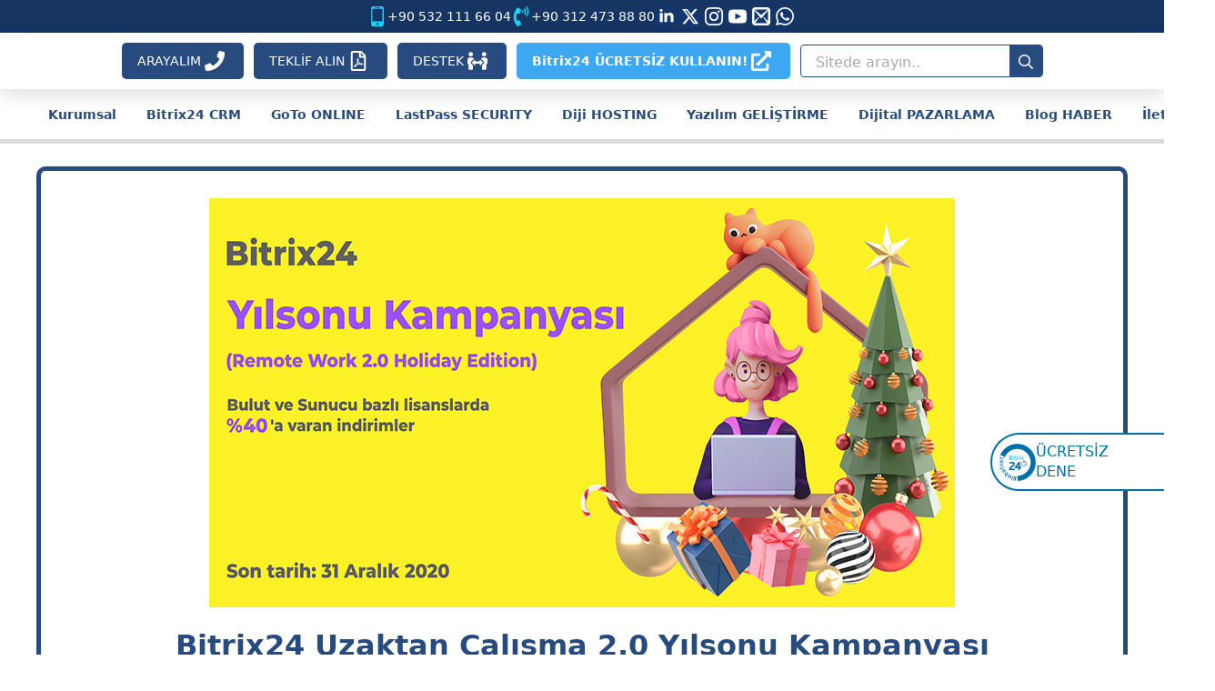

--- FILE ---
content_type: text/html; charset=UTF-8
request_url: https://globalnet.com.tr/bitrix24-uzaktan-calisma-2-0-yilsonu-kampanyasi/
body_size: 48904
content:
<!doctype html>
<html lang="tr" prefix="og: https://ogp.me/ns#">
<head>
<meta charset="UTF-8">
<meta name="viewport" content="width=device-width, initial-scale=1">
<link rel="stylesheet" type="text/css" href="//globalnet.com.tr/wp-content/cache/wpfc-minified/dettpjnb/6du79.css" media="all"/>
<title>Bitrix24 Uzaktan Çalışma 2.0 Yılsonu Kampanyası - GLOBALNET Software + Services</title>
<meta name="description" content="Bitrix24 bulut planlarından bugün ne kadar tasarruf edebileceğinizi öğrenmek için aşağıdaki seçeneklere göz atın."/>
<meta name="robots" content="follow, index, max-snippet:-1, max-video-preview:-1, max-image-preview:large"/>
<link rel="canonical" href="https://globalnet.com.tr/bitrix24-uzaktan-calisma-2-0-yilsonu-kampanyasi/"/>
<meta property="og:locale" content="tr_TR"/>
<meta property="og:type" content="article"/>
<meta property="og:title" content="Bitrix24 Uzaktan Çalışma 2.0 Yılsonu Kampanyası - GLOBALNET Software + Services"/>
<meta property="og:description" content="Bitrix24 bulut planlarından bugün ne kadar tasarruf edebileceğinizi öğrenmek için aşağıdaki seçeneklere göz atın."/>
<meta property="og:url" content="https://globalnet.com.tr/bitrix24-uzaktan-calisma-2-0-yilsonu-kampanyasi/"/>
<meta property="og:site_name" content="GLOBALNET : SOFTWARE + SERVICES"/>
<meta property="article:publisher" content="https://www.facebook.com/globalnetcomtr/"/>
<meta property="article:section" content="Haberler Duyurular"/>
<meta property="og:updated_time" content="2024-01-12T16:57:05+03:00"/>
<meta property="og:image" content="https://globalnet.com.tr/wp-content/uploads/2020/12/bitrix24-uzaktan-calisma-20-tatil-sr-1.jpg"/>
<meta property="og:image:secure_url" content="https://globalnet.com.tr/wp-content/uploads/2020/12/bitrix24-uzaktan-calisma-20-tatil-sr-1.jpg"/>
<meta property="og:image:width" content="820"/>
<meta property="og:image:height" content="450"/>
<meta property="og:image:alt" content="Bitrix24"/>
<meta property="og:image:type" content="image/jpeg"/>
<meta property="article:published_time" content="2020-12-12T22:39:02+03:00"/>
<meta property="article:modified_time" content="2024-01-12T16:57:05+03:00"/>
<meta name="twitter:card" content="summary_large_image"/>
<meta name="twitter:title" content="Bitrix24 Uzaktan Çalışma 2.0 Yılsonu Kampanyası - GLOBALNET Software + Services"/>
<meta name="twitter:description" content="Bitrix24 bulut planlarından bugün ne kadar tasarruf edebileceğinizi öğrenmek için aşağıdaki seçeneklere göz atın."/>
<meta name="twitter:site" content="@globalnetcomtr"/>
<meta name="twitter:creator" content="@globalnetcomtr"/>
<meta name="twitter:image" content="https://globalnet.com.tr/wp-content/uploads/2020/12/bitrix24-uzaktan-calisma-20-tatil-sr-1.jpg"/>
<meta name="twitter:label1" content="Yazan"/>
<meta name="twitter:data1" content="globalnet"/>
<meta name="twitter:label2" content="Okuma süresi"/>
<meta name="twitter:data2" content="2 dakika"/>
<script type="application/ld+json" class="rank-math-schema-pro">{"@context":"https://schema.org","@graph":[{"@type":"Place","@id":"https://globalnet.com.tr/#place","geo":{"@type":"GeoCoordinates","latitude":"39.882917","longitude":"32.813014"},"hasMap":"https://www.google.com/maps/search/?api=1&amp;query=39.882917,32.813014","address":{"@type":"PostalAddress","streetAddress":"K\u0131z\u0131l\u0131rmak Mah. 1443. Cad. No: 25B/8 \u00c7ukurambar","addressLocality":"Ankara","addressRegion":"\u00c7ankaya","postalCode":"06510","addressCountry":"TR"}},{"@type":["Corporation","Organization"],"@id":"https://globalnet.com.tr/#organization","name":"GLOBALNET","url":"https://globalnet.com.tr","sameAs":["https://www.facebook.com/globalnetcomtr/","https://twitter.com/globalnetcomtr","https://www.linkedin.com/company/globalnetcomtr/","https://www.instagram.com/globalnet.tr/","https://www.youtube.com/@globalnetcomtr","https://api.whatsapp.com/send/?phone=905356653287&amp;text&amp;type=phone_number&amp;app_absent=0"],"email":"satis@globalnet.com.tr","address":{"@type":"PostalAddress","streetAddress":"K\u0131z\u0131l\u0131rmak Mah. 1443. Cad. No: 25B/8 \u00c7ukurambar","addressLocality":"Ankara","addressRegion":"\u00c7ankaya","postalCode":"06510","addressCountry":"TR"},"logo":{"@type":"ImageObject","@id":"https://globalnet.com.tr/#logo","url":"https://globalnet.com.tr/wp-content/uploads/2023/07/globalnet-logo-yataypng.png","contentUrl":"https://globalnet.com.tr/wp-content/uploads/2023/07/globalnet-logo-yataypng.png","caption":"GLOBALNET:SOFTWARE + SERVICES","inLanguage":"tr","width":"2217","height":"396"},"contactPoint":[{"@type":"ContactPoint","telephone":"+905321116604","contactType":"customer support"},{"@type":"ContactPoint","telephone":"+908503049900","contactType":"customer support"},{"@type":"ContactPoint","telephone":"+903124738880","contactType":"customer support"},{"@type":"ContactPoint","telephone":"+905326161999","contactType":"customer support"}],"legalName":"GLOBALNET","location":{"@id":"https://globalnet.com.tr/#place"}},{"@type":"WebSite","@id":"https://globalnet.com.tr/#website","url":"https://globalnet.com.tr","name":"GLOBALNET:SOFTWARE + SERVICES","alternateName":"GLOBALNET","publisher":{"@id":"https://globalnet.com.tr/#organization"},"inLanguage":"tr"},{"@type":"ImageObject","@id":"https://globalnet.com.tr/wp-content/uploads/2020/12/bitrix24-uzaktan-calisma-20-tatil-sr-1.jpg","url":"https://globalnet.com.tr/wp-content/uploads/2020/12/bitrix24-uzaktan-calisma-20-tatil-sr-1.jpg","width":"820","height":"450","inLanguage":"tr"},{"@type":"BreadcrumbList","@id":"https://globalnet.com.tr/bitrix24-uzaktan-calisma-2-0-yilsonu-kampanyasi/#breadcrumb","itemListElement":[{"@type":"ListItem","position":"1","item":{"@id":"https://globalnet.com.tr","name":"Anasayfa"}},{"@type":"ListItem","position":"2","item":{"@id":"https://globalnet.com.tr/haberler/","name":"Haberler Duyurular"}},{"@type":"ListItem","position":"3","item":{"@id":"https://globalnet.com.tr/bitrix24-uzaktan-calisma-2-0-yilsonu-kampanyasi/","name":"Bitrix24 Uzaktan \u00c7al\u0131\u015fma 2.0 Y\u0131lsonu Kampanyas\u0131"}}]},{"@type":"WebPage","@id":"https://globalnet.com.tr/bitrix24-uzaktan-calisma-2-0-yilsonu-kampanyasi/#webpage","url":"https://globalnet.com.tr/bitrix24-uzaktan-calisma-2-0-yilsonu-kampanyasi/","name":"Bitrix24 Uzaktan \u00c7al\u0131\u015fma 2.0 Y\u0131lsonu Kampanyas\u0131 - GLOBALNET Software + Services","datePublished":"2020-12-12T22:39:02+03:00","dateModified":"2024-01-12T16:57:05+03:00","isPartOf":{"@id":"https://globalnet.com.tr/#website"},"primaryImageOfPage":{"@id":"https://globalnet.com.tr/wp-content/uploads/2020/12/bitrix24-uzaktan-calisma-20-tatil-sr-1.jpg"},"inLanguage":"tr","breadcrumb":{"@id":"https://globalnet.com.tr/bitrix24-uzaktan-calisma-2-0-yilsonu-kampanyasi/#breadcrumb"}},{"@type":"Person","@id":"https://globalnet.com.tr/author/globalnet/","name":"globalnet","url":"https://globalnet.com.tr/author/globalnet/","image":{"@type":"ImageObject","@id":"https://secure.gravatar.com/avatar/5f99a1f90444ce2fc4858e47810c22b32788c6ea4136920f56ce1693e96df1f5?s=96&amp;d=mm&amp;r=g","url":"https://secure.gravatar.com/avatar/5f99a1f90444ce2fc4858e47810c22b32788c6ea4136920f56ce1693e96df1f5?s=96&amp;d=mm&amp;r=g","caption":"globalnet","inLanguage":"tr"},"sameAs":["https://globalnet.com.tr"],"worksFor":{"@id":"https://globalnet.com.tr/#organization"}},{"@type":"BlogPosting","headline":"Bitrix24 Uzaktan \u00c7al\u0131\u015fma 2.0 Y\u0131lsonu Kampanyas\u0131 - GLOBALNET Software + Services","keywords":"Bitrix24","datePublished":"2020-12-12T22:39:02+03:00","dateModified":"2024-01-12T16:57:05+03:00","articleSection":"Haberler Duyurular","author":{"@id":"https://globalnet.com.tr/author/globalnet/","name":"globalnet"},"publisher":{"@id":"https://globalnet.com.tr/#organization"},"description":"Bitrix24 bulut planlar\u0131ndan bug\u00fcn ne kadar tasarruf edebilece\u011finizi \u00f6\u011frenmek i\u00e7in a\u015fa\u011f\u0131daki se\u00e7eneklere g\u00f6z at\u0131n.","name":"Bitrix24 Uzaktan \u00c7al\u0131\u015fma 2.0 Y\u0131lsonu Kampanyas\u0131 - GLOBALNET Software + Services","@id":"https://globalnet.com.tr/bitrix24-uzaktan-calisma-2-0-yilsonu-kampanyasi/#richSnippet","isPartOf":{"@id":"https://globalnet.com.tr/bitrix24-uzaktan-calisma-2-0-yilsonu-kampanyasi/#webpage"},"image":{"@id":"https://globalnet.com.tr/wp-content/uploads/2020/12/bitrix24-uzaktan-calisma-20-tatil-sr-1.jpg"},"inLanguage":"tr","mainEntityOfPage":{"@id":"https://globalnet.com.tr/bitrix24-uzaktan-calisma-2-0-yilsonu-kampanyasi/#webpage"}}]}</script>
<link rel="alternate" title="oEmbed (JSON)" type="application/json+oembed" href="https://globalnet.com.tr/wp-json/oembed/1.0/embed?url=https%3A%2F%2Fglobalnet.com.tr%2Fbitrix24-uzaktan-calisma-2-0-yilsonu-kampanyasi%2F"/>
<link rel="alternate" title="oEmbed (XML)" type="text/xml+oembed" href="https://globalnet.com.tr/wp-json/oembed/1.0/embed?url=https%3A%2F%2Fglobalnet.com.tr%2Fbitrix24-uzaktan-calisma-2-0-yilsonu-kampanyasi%2F&#038;format=xml"/>
<style id='wp-img-auto-sizes-contain-inline-css'>img:is([sizes=auto i],[sizes^="auto," i]){contain-intrinsic-size:3000px 1500px}</style>
<script src='//globalnet.com.tr/wp-content/cache/wpfc-minified/qw4qbzvm/6du79.js'></script>
<link rel="preconnect" href="https://fonts.googleapis.com">
<link rel="preconnect" href="https://fonts.gstatic.com/" crossorigin>
<meta name="generator" content="Powered by Slider Revolution 6.7.40 - responsive, Mobile-Friendly Slider Plugin for WordPress with comfortable drag and drop interface."/>
<link rel="icon" href="https://globalnet.com.tr/wp-content/uploads/2023/06/favicon-150x150.png" sizes="32x32"/>
<link rel="icon" href="https://globalnet.com.tr/wp-content/uploads/2023/06/favicon-300x300.png" sizes="192x192"/>
<link rel="apple-touch-icon" href="https://globalnet.com.tr/wp-content/uploads/2023/06/favicon-300x300.png"/>
<meta name="msapplication-TileImage" content="https://globalnet.com.tr/wp-content/uploads/2023/06/favicon-300x300.png"/>
<script>window._tpt			??={};
window.SR7			??={};
_tpt.R				??={};
_tpt.R.fonts		??={};
_tpt.R.fonts.customFonts??={};
SR7.devMode=false;
SR7.F 				??={};
SR7.G				??={};
SR7.LIB				??={};
SR7.E				??={};
SR7.E.gAddons		??={};
SR7.E.php 			??={};
SR7.E.nonce='b4aa843ff0';
SR7.E.ajaxurl='https://globalnet.com.tr/wp-admin/admin-ajax.php';
SR7.E.resturl='https://globalnet.com.tr/wp-json/';
SR7.E.slug_path='revslider/revslider.php';
SR7.E.slug='revslider';
SR7.E.plugin_url='https://globalnet.com.tr/wp-content/plugins/revslider/';
SR7.E.wp_plugin_url='https://globalnet.com.tr/wp-content/plugins/';
SR7.E.revision='6.7.40';
SR7.E.fontBaseUrl='';
SR7.G.breakPoints=[1240,1024,778,480];
SR7.G.fSUVW=false;
SR7.E.modules=['module','page','slide','layer','draw','animate','srtools','canvas','defaults','carousel','navigation','media','modifiers','migration'];
SR7.E.libs=['WEBGL'];
SR7.E.css=['csslp','cssbtns','cssfilters','cssnav','cssmedia'];
SR7.E.resources={};
SR7.E.ytnc=false;
SR7.JSON			??={};
!function(){"use strict";window.SR7??={},window._tpt??={},SR7.version="Slider Revolution 6.7.16",_tpt.getMobileZoom=()=>_tpt.is_mobile?document.documentElement.clientWidth/window.innerWidth:1,_tpt.getWinDim=function(t){_tpt.screenHeightWithUrlBar??=window.innerHeight;let e=SR7.F?.modal?.visible&&SR7.M[SR7.F.module.getIdByAlias(SR7.F.modal.requested)];_tpt.scrollBar=window.innerWidth!==document.documentElement.clientWidth||e&&window.innerWidth!==e.c.module.clientWidth,_tpt.winW=_tpt.getMobileZoom()*window.innerWidth-(_tpt.scrollBar||"prepare"==t?_tpt.scrollBarW??_tpt.mesureScrollBar():0),_tpt.winH=_tpt.getMobileZoom()*window.innerHeight,_tpt.winWAll=document.documentElement.clientWidth},_tpt.getResponsiveLevel=function(t,e){return SR7.G.fSUVW?_tpt.closestGE(t,window.innerWidth):_tpt.closestGE(t,_tpt.winWAll)},_tpt.mesureScrollBar=function(){let t=document.createElement("div");return t.className="RSscrollbar-measure",t.style.width="100px",t.style.height="100px",t.style.overflow="scroll",t.style.position="absolute",t.style.top="-9999px",document.body.appendChild(t),_tpt.scrollBarW=t.offsetWidth-t.clientWidth,document.body.removeChild(t),_tpt.scrollBarW},_tpt.loadCSS=async function(t,e,s){return s?_tpt.R.fonts.required[e].status=1:(_tpt.R[e]??={},_tpt.R[e].status=1),new Promise(((i,n)=>{if(_tpt.isStylesheetLoaded(t))s?_tpt.R.fonts.required[e].status=2:_tpt.R[e].status=2,i();else{const o=document.createElement("link");o.rel="stylesheet";let l="text",r="css";o["type"]=l+"/"+r,o.href=t,o.onload=()=>{s?_tpt.R.fonts.required[e].status=2:_tpt.R[e].status=2,i()},o.onerror=()=>{s?_tpt.R.fonts.required[e].status=3:_tpt.R[e].status=3,n(new Error(`Failed to load CSS: ${t}`))},document.head.appendChild(o)}}))},_tpt.addContainer=function(t){const{tag:e="div",id:s,class:i,datas:n,textContent:o,iHTML:l}=t,r=document.createElement(e);if(s&&""!==s&&(r.id=s),i&&""!==i&&(r.className=i),n)for(const[t,e]of Object.entries(n))"style"==t?r.style.cssText=e:r.setAttribute(`data-${t}`,e);return o&&(r.textContent=o),l&&(r.innerHTML=l),r},_tpt.collector=function(){return{fragment:new DocumentFragment,add(t){var e=_tpt.addContainer(t);return this.fragment.appendChild(e),e},append(t){t.appendChild(this.fragment)}}},_tpt.isStylesheetLoaded=function(t){let e=t.split("?")[0];return Array.from(document.querySelectorAll('link[rel="stylesheet"], link[rel="preload"]')).some((t=>t.href.split("?")[0]===e))},_tpt.preloader={requests:new Map,preloaderTemplates:new Map,show:function(t,e){if(!e||!t)return;const{type:s,color:i}=e;if(s<0||"off"==s)return;const n=`preloader_${s}`;let o=this.preloaderTemplates.get(n);o||(o=this.build(s,i),this.preloaderTemplates.set(n,o)),this.requests.has(t)||this.requests.set(t,{count:0});const l=this.requests.get(t);clearTimeout(l.timer),l.count++,1===l.count&&(l.timer=setTimeout((()=>{l.preloaderClone=o.cloneNode(!0),l.anim&&l.anim.kill(),void 0!==_tpt.gsap?l.anim=_tpt.gsap.fromTo(l.preloaderClone,1,{opacity:0},{opacity:1}):l.preloaderClone.classList.add("sr7-fade-in"),t.appendChild(l.preloaderClone)}),150))},hide:function(t){if(!this.requests.has(t))return;const e=this.requests.get(t);e.count--,e.count<0&&(e.count=0),e.anim&&e.anim.kill(),0===e.count&&(clearTimeout(e.timer),e.preloaderClone&&(e.preloaderClone.classList.remove("sr7-fade-in"),e.anim=_tpt.gsap.to(e.preloaderClone,.3,{opacity:0,onComplete:function(){e.preloaderClone.remove()}})))},state:function(t){if(!this.requests.has(t))return!1;return this.requests.get(t).count>0},build:(t,e="#ffffff",s="")=>{if(t<0||"off"===t)return null;const i=parseInt(t);if(t="prlt"+i,isNaN(i))return null;if(_tpt.loadCSS(SR7.E.plugin_url+"public/css/preloaders/t"+i+".css","preloader_"+t),isNaN(i)||i<6){const n=`background-color:${e}`,o=1===i||2==i?n:"",l=3===i||4==i?n:"",r=_tpt.collector();["dot1","dot2","bounce1","bounce2","bounce3"].forEach((t=>r.add({tag:"div",class:t,datas:{style:l}})));const d=_tpt.addContainer({tag:"sr7-prl",class:`${t} ${s}`,datas:{style:o}});return r.append(d),d}{let n={};if(7===i){let t;e.startsWith("#")?(t=e.replace("#",""),t=`rgba(${parseInt(t.substring(0,2),16)}, ${parseInt(t.substring(2,4),16)}, ${parseInt(t.substring(4,6),16)}, `):e.startsWith("rgb")&&(t=e.slice(e.indexOf("(")+1,e.lastIndexOf(")")).split(",").map((t=>t.trim())),t=`rgba(${t[0]}, ${t[1]}, ${t[2]}, `),t&&(n.style=`border-top-color: ${t}0.65); border-bottom-color: ${t}0.15); border-left-color: ${t}0.65); border-right-color: ${t}0.15)`)}else 12===i&&(n.style=`background:${e}`);const o=[10,0,4,2,5,9,0,4,4,2][i-6],l=_tpt.collector(),r=l.add({tag:"div",class:"sr7-prl-inner",datas:n});Array.from({length:o}).forEach((()=>r.appendChild(l.add({tag:"span",datas:{style:`background:${e}`}}))));const d=_tpt.addContainer({tag:"sr7-prl",class:`${t} ${s}`});return l.append(d),d}}},SR7.preLoader={show:(t,e)=>{"off"!==(SR7.M[t]?.settings?.pLoader?.type??"off")&&_tpt.preloader.show(e||SR7.M[t].c.module,SR7.M[t]?.settings?.pLoader??{color:"#fff",type:10})},hide:(t,e)=>{"off"!==(SR7.M[t]?.settings?.pLoader?.type??"off")&&_tpt.preloader.hide(e||SR7.M[t].c.module)},state:(t,e)=>_tpt.preloader.state(e||SR7.M[t].c.module)},_tpt.prepareModuleHeight=function(t){window.SR7.M??={},window.SR7.M[t.id]??={},"ignore"==t.googleFont&&(SR7.E.ignoreGoogleFont=!0);let e=window.SR7.M[t.id];if(null==_tpt.scrollBarW&&_tpt.mesureScrollBar(),e.c??={},e.states??={},e.settings??={},e.settings.size??={},t.fixed&&(e.settings.fixed=!0),e.c.module=document.querySelector("sr7-module#"+t.id),e.c.adjuster=e.c.module.getElementsByTagName("sr7-adjuster")[0],e.c.content=e.c.module.getElementsByTagName("sr7-content")[0],"carousel"==t.type&&(e.c.carousel=e.c.content.getElementsByTagName("sr7-carousel")[0]),null==e.c.module||null==e.c.module)return;t.plType&&t.plColor&&(e.settings.pLoader={type:t.plType,color:t.plColor}),void 0===t.plType||"off"===t.plType||SR7.preLoader.state(t.id)&&SR7.preLoader.state(t.id,e.c.module)||SR7.preLoader.show(t.id,e.c.module),_tpt.winW||_tpt.getWinDim("prepare"),_tpt.getWinDim();let s=""+e.c.module.dataset?.modal;"modal"==s||"true"==s||"undefined"!==s&&"false"!==s||(e.settings.size.fullWidth=t.size.fullWidth,e.LEV??=_tpt.getResponsiveLevel(window.SR7.G.breakPoints,t.id),t.vpt=_tpt.fillArray(t.vpt,5),e.settings.vPort=t.vpt[e.LEV],void 0!==t.el&&"720"==t.el[4]&&t.gh[4]!==t.el[4]&&"960"==t.el[3]&&t.gh[3]!==t.el[3]&&"768"==t.el[2]&&t.gh[2]!==t.el[2]&&delete t.el,e.settings.size.height=null==t.el||null==t.el[e.LEV]||0==t.el[e.LEV]||"auto"==t.el[e.LEV]?_tpt.fillArray(t.gh,5,-1):_tpt.fillArray(t.el,5,-1),e.settings.size.width=_tpt.fillArray(t.gw,5,-1),e.settings.size.minHeight=_tpt.fillArray(t.mh??[0],5,-1),e.cacheSize={fullWidth:e.settings.size?.fullWidth,fullHeight:e.settings.size?.fullHeight},void 0!==t.off&&(t.off?.t&&(e.settings.size.m??={})&&(e.settings.size.m.t=t.off.t),t.off?.b&&(e.settings.size.m??={})&&(e.settings.size.m.b=t.off.b),t.off?.l&&(e.settings.size.p??={})&&(e.settings.size.p.l=t.off.l),t.off?.r&&(e.settings.size.p??={})&&(e.settings.size.p.r=t.off.r),e.offsetPrepared=!0),_tpt.updatePMHeight(t.id,t,!0))},_tpt.updatePMHeight=(t,e,s)=>{let i=SR7.M[t];var n=i.settings.size.fullWidth?_tpt.winW:i.c.module.parentNode.offsetWidth;n=0===n||isNaN(n)?_tpt.winW:n;let o=i.settings.size.width[i.LEV]||i.settings.size.width[i.LEV++]||i.settings.size.width[i.LEV--]||n,l=i.settings.size.height[i.LEV]||i.settings.size.height[i.LEV++]||i.settings.size.height[i.LEV--]||0,r=i.settings.size.minHeight[i.LEV]||i.settings.size.minHeight[i.LEV++]||i.settings.size.minHeight[i.LEV--]||0;if(l="auto"==l?0:l,l=parseInt(l),"carousel"!==e.type&&(n-=parseInt(e.onw??0)||0),i.MP=!i.settings.size.fullWidth&&n<o||_tpt.winW<o?Math.min(1,n/o):1,e.size.fullScreen||e.size.fullHeight){let t=parseInt(e.fho)||0,s=(""+e.fho).indexOf("%")>-1;e.newh=_tpt.winH-(s?_tpt.winH*t/100:t)}else e.newh=i.MP*Math.max(l,r);if(e.newh+=(parseInt(e.onh??0)||0)+(parseInt(e.carousel?.pt)||0)+(parseInt(e.carousel?.pb)||0),void 0!==e.slideduration&&(e.newh=Math.max(e.newh,parseInt(e.slideduration)/3)),e.shdw&&_tpt.buildShadow(e.id,e),i.c.adjuster.style.height=e.newh+"px",i.c.module.style.height=e.newh+"px",i.c.content.style.height=e.newh+"px",i.states.heightPrepared=!0,i.dims??={},i.dims.moduleRect=i.c.module.getBoundingClientRect(),i.c.content.style.left="-"+i.dims.moduleRect.left+"px",!i.settings.size.fullWidth)return s&&requestAnimationFrame((()=>{n!==i.c.module.parentNode.offsetWidth&&_tpt.updatePMHeight(e.id,e)})),void _tpt.bgStyle(e.id,e,window.innerWidth==_tpt.winW,!0);_tpt.bgStyle(e.id,e,window.innerWidth==_tpt.winW,!0),requestAnimationFrame((function(){s&&requestAnimationFrame((()=>{n!==i.c.module.parentNode.offsetWidth&&_tpt.updatePMHeight(e.id,e)}))})),i.earlyResizerFunction||(i.earlyResizerFunction=function(){requestAnimationFrame((function(){_tpt.getWinDim(),_tpt.moduleDefaults(e.id,e),_tpt.updateSlideBg(t,!0)}))},window.addEventListener("resize",i.earlyResizerFunction))},_tpt.buildShadow=function(t,e){let s=SR7.M[t];null==s.c.shadow&&(s.c.shadow=document.createElement("sr7-module-shadow"),s.c.shadow.classList.add("sr7-shdw-"+e.shdw),s.c.content.appendChild(s.c.shadow))},_tpt.bgStyle=async(t,e,s,i,n)=>{const o=SR7.M[t];if((e=e??o.settings).fixed&&!o.c.module.classList.contains("sr7-top-fixed")&&(o.c.module.classList.add("sr7-top-fixed"),o.c.module.style.position="fixed",o.c.module.style.width="100%",o.c.module.style.top="0px",o.c.module.style.left="0px",o.c.module.style.pointerEvents="none",o.c.module.style.zIndex=5e3,o.c.content.style.pointerEvents="none"),null==o.c.bgcanvas){let t=document.createElement("sr7-module-bg"),l=!1;if("string"==typeof e?.bg?.color&&e?.bg?.color.includes("{"))if(_tpt.gradient&&_tpt.gsap)e.bg.color=_tpt.gradient.convert(e.bg.color);else try{let t=JSON.parse(e.bg.color);(t?.orig||t?.string)&&(e.bg.color=JSON.parse(e.bg.color))}catch(t){return}let r="string"==typeof e?.bg?.color?e?.bg?.color||"transparent":e?.bg?.color?.string??e?.bg?.color?.orig??e?.bg?.color?.color??"transparent";if(t.style["background"+(String(r).includes("grad")?"":"Color")]=r,("transparent"!==r||n)&&(l=!0),o.offsetPrepared&&(t.style.visibility="hidden"),e?.bg?.image?.src&&(t.style.backgroundImage=`url(${e?.bg?.image.src})`,t.style.backgroundSize=""==(e.bg.image?.size??"")?"cover":e.bg.image.size,t.style.backgroundPosition=e.bg.image.position,t.style.backgroundRepeat=""==e.bg.image.repeat||null==e.bg.image.repeat?"no-repeat":e.bg.image.repeat,l=!0),!l)return;o.c.bgcanvas=t,e.size.fullWidth?t.style.width=_tpt.winW-(s&&_tpt.winH<document.body.offsetHeight?_tpt.scrollBarW:0)+"px":i&&(t.style.width=o.c.module.offsetWidth+"px"),e.sbt?.use?o.c.content.appendChild(o.c.bgcanvas):o.c.module.appendChild(o.c.bgcanvas)}o.c.bgcanvas.style.height=void 0!==e.newh?e.newh+"px":("carousel"==e.type?o.dims.module.h:o.dims.content.h)+"px",o.c.bgcanvas.style.left=!s&&e.sbt?.use||o.c.bgcanvas.closest("SR7-CONTENT")?"0px":"-"+(o?.dims?.moduleRect?.left??0)+"px"},_tpt.updateSlideBg=function(t,e){const s=SR7.M[t];let i=s.settings;s?.c?.bgcanvas&&(i.size.fullWidth?s.c.bgcanvas.style.width=_tpt.winW-(e&&_tpt.winH<document.body.offsetHeight?_tpt.scrollBarW:0)+"px":preparing&&(s.c.bgcanvas.style.width=s.c.module.offsetWidth+"px"))},_tpt.moduleDefaults=(t,e)=>{let s=SR7.M[t];null!=s&&null!=s.c&&null!=s.c.module&&(s.dims??={},s.dims.moduleRect=s.c.module.getBoundingClientRect(),s.c.content.style.left="-"+s.dims.moduleRect.left+"px",s.c.content.style.width=_tpt.winW-_tpt.scrollBarW+"px","carousel"==e.type&&(s.c.module.style.overflow="visible"),_tpt.bgStyle(t,e,window.innerWidth==_tpt.winW))},_tpt.getOffset=t=>{var e=t.getBoundingClientRect(),s=window.pageXOffset||document.documentElement.scrollLeft,i=window.pageYOffset||document.documentElement.scrollTop;return{top:e.top+i,left:e.left+s}},_tpt.fillArray=function(t,e){let s,i;t=Array.isArray(t)?t:[t];let n=Array(e),o=t.length;for(i=0;i<t.length;i++)n[i+(e-o)]=t[i],null==s&&"#"!==t[i]&&(s=t[i]);for(let t=0;t<e;t++)void 0!==n[t]&&"#"!=n[t]||(n[t]=s),s=n[t];return n},_tpt.closestGE=function(t,e){let s=Number.MAX_VALUE,i=-1;for(let n=0;n<t.length;n++)t[n]-1>=e&&t[n]-1-e<s&&(s=t[n]-1-e,i=n);return++i}}();</script>
<link rel="stylesheet" type="text/css" href="//globalnet.com.tr/wp-content/cache/wpfc-minified/2puzp0n9/6dudv.css" media="all"/>
<link rel="stylesheet" href="https://fonts.googleapis.com/css2?family=Biryani:ital,wght@0,100;0,200;0,300;0,400;0,500;0,600;0,700;0,800;0,900;1,100;1,200;1,300;1,400;1,500;1,600;1,700;1,800;1,900&family=Archivo Narrow:ital,wght@0,100;0,200;0,300;0,400;0,500;0,600;0,700;0,800;0,900;1,100;1,200;1,300;1,400;1,500;1,600;1,700;1,800;1,900&family=PT Sans:ital,wght@0,100;0,200;0,300;0,400;0,500;0,600;0,700;0,800;0,900;1,100;1,200;1,300;1,400;1,500;1,600;1,700;1,800;1,900&display=swap"/>
<link rel="stylesheet" type="text/css" href="//globalnet.com.tr/wp-content/cache/wpfc-minified/8hyds47o/6dudt.css" media="all"/>
<script>(function(w,d,u){
var s=d.createElement('script');s.async=true;s.src=u+'?'+(Date.now()/60000|0);
var h=d.getElementsByTagName('script')[0];h.parentNode.insertBefore(s,h);
})(window,document,'https://b24.globalnet.com.tr/upload/crm/site_button/loader_1_emo4wl.js');</script>
<script data-wpfc-render="false">(function(){let events=["mousemove", "wheel", "scroll", "touchstart", "touchmove"];let fired=false;events.forEach(function(event){window.addEventListener(event, function(){if(fired===false){fired=true;setTimeout(function(){ (function(d,s){var f=d.getElementsByTagName(s)[0];j=d.createElement(s);j.setAttribute('src', 'https://www.googletagmanager.com/gtag/js?id=AW-1032576626');f.parentNode.insertBefore(j,f);})(document,'script'); }, 100);}},{once: true});});})();</script>
<script>window.dataLayer=window.dataLayer||[];
function gtag(){dataLayer.push(arguments);}
gtag('js', new Date());
gtag('config', 'AW-1032576626');</script>
<script>_linkedin_partner_id="1273290";
window._linkedin_data_partner_ids=window._linkedin_data_partner_ids||[];
window._linkedin_data_partner_ids.push(_linkedin_partner_id);</script><script>(function(l){
if(!l){window.lintrk=function(a,b){window.lintrk.q.push([a,b])};
window.lintrk.q=[]}
var s=document.getElementsByTagName("script")[0];
var b=document.createElement("script");
b.type="text/javascript";b.async=true;
b.src="https://snap.licdn.com/li.lms-analytics/insight.min.js";
s.parentNode.insertBefore(b, s);})(window.lintrk);</script>
<noscript>
<img height="1" width="1" style="display:none;" alt="linkedin" src="https://px.ads.linkedin.com/collect/?pid=1273290&fmt=gif"/>
</noscript>    </head>
<body class="wp-singular post-template-default single single-post postid-2583 single-format-standard wp-theme-breakdance-zero breakdance">
<div class="bde-globalblock-3154-448 bde-globalblock"><section class="bde-section-9500-100-9500-1 bde-section bde-section-9500-100">
<div class="section-container"><div class="bde-icon-list-9500-101-9500-1 bde-icon-list bde-icon-list-9500-101"> <ul> <li> <a class="breakdance-link bde-icon-list__item-wrapper" href="tel:+905321116604" target="_self" data-type="url"> <span class='bde-icon-list__icon'> <svg xmlns="http://www.w3.org/2000/svg" id="icon-mobile" viewBox="0 0 32 32"> <path d="M23 0h-14c-1.65 0-3 1.35-3 3v26c0 1.65 1.35 3 3 3h14c1.65 0 3-1.35 3-3v-26c0-1.65-1.35-3-3-3zM12 1.5h8v1h-8v-1zM16 30c-1.105 0-2-0.895-2-2s0.895-2 2-2 2 0.895 2 2-0.895 2-2 2zM24 24h-16v-20h16v20z"/> </svg> </span> <span class='bde-icon-list__text'> +90 532 111 66 04 </span> </a> </li> </ul></div><div class="bde-icon-list-9500-102-9500-1 bde-icon-list bde-icon-list-9500-102"> <ul> <li> <a class="breakdance-link bde-icon-list__item-wrapper" href="tel:+903124738880" target="_self" data-type="url"> <span class='bde-icon-list__icon'> <svg xmlns="http://www.w3.org/2000/svg" viewBox="0 0 384 512"><path d="M97.333 506.966c-129.874-129.874-129.681-340.252 0-469.933 5.698-5.698 14.527-6.632 21.263-2.422l64.817 40.513a17.187 17.187 0 0 1 6.849 20.958l-32.408 81.021a17.188 17.188 0 0 1-17.669 10.719l-55.81-5.58c-21.051 58.261-20.612 122.471 0 179.515l55.811-5.581a17.188 17.188 0 0 1 17.669 10.719l32.408 81.022a17.188 17.188 0 0 1-6.849 20.958l-64.817 40.513a17.19 17.19 0 0 1-21.264-2.422zM247.126 95.473c11.832 20.047 11.832 45.008 0 65.055-3.95 6.693-13.108 7.959-18.718 2.581l-5.975-5.726c-3.911-3.748-4.793-9.622-2.261-14.41a32.063 32.063 0 0 0 0-29.945c-2.533-4.788-1.65-10.662 2.261-14.41l5.975-5.726c5.61-5.378 14.768-4.112 18.718 2.581zm91.787-91.187c60.14 71.604 60.092 175.882 0 247.428-4.474 5.327-12.53 5.746-17.552.933l-5.798-5.557c-4.56-4.371-4.977-11.529-.93-16.379 49.687-59.538 49.646-145.933 0-205.422-4.047-4.85-3.631-12.008.93-16.379l5.798-5.557c5.022-4.813 13.078-4.394 17.552.933zm-45.972 44.941c36.05 46.322 36.108 111.149 0 157.546-4.39 5.641-12.697 6.251-17.856 1.304l-5.818-5.579c-4.4-4.219-4.998-11.095-1.285-15.931 26.536-34.564 26.534-82.572 0-117.134-3.713-4.836-3.115-11.711 1.285-15.931l5.818-5.579c5.159-4.947 13.466-4.337 17.856 1.304z"/></svg> </span> <span class='bde-icon-list__text'> +90 312 473 88 80 </span> </a> </li> </ul></div><div class="bde-social-icons-9500-103-9500-1 bde-social-icons bde-social-icons-9500-103"> <a class="breakdance-link bde-social-icons__icon-wrapper bde-social-icons__icon-linkedin" href="https://www.linkedin.com/company/globalnetcomtr/" target="_blank" data-type="url" aria-label="linkedin"> <svg xmlns="http://www.w3.org/2000/svg" width="100%" viewBox="-4 -2 32 32"> <path d="M4.98 3.5c0 1.381-1.11 2.5-2.48 2.5s-2.48-1.119-2.48-2.5c0-1.38 1.11-2.5 2.48-2.5s2.48 1.12 2.48 2.5zm.02 4.5h-5v16h5v-16zm7.982 0h-4.968v16h4.969v-8.399c0-4.67 6.029-5.052 6.029 0v8.399h4.988v-10.131c0-7.88-8.922-7.593-11.018-3.714v-2.155z"/> </svg> </a> <a class="breakdance-link bde-social-icons__icon-wrapper bde-social-icons__icon-custom" href="https://x.com/globalnetcomtr/" target="_blank" data-type="url" aria-label="custom"> <svg xmlns="http://www.w3.org/2000/svg" viewBox="0 0 512 512"><path d="M389.2 48h70.6L305.6 224.2 487 464H345L233.7 318.6 106.5 464H35.8L200.7 275.5 26.8 48H172.4L272.9 180.9 389.2 48zM364.4 421.8h39.1L151.1 88h-42L364.4 421.8z"/></svg> </a> <a class="breakdance-link bde-social-icons__icon-wrapper bde-social-icons__icon-instagram" href="https://www.instagram.com/globalnet.tr/" target="_blank" data-type="url" aria-label="instagram"> <svg xmlns="http://www.w3.org/2000/svg" width="100%" viewBox="0 0 24 24"> <path d="M12 2.163c3.204 0 3.584.012 4.85.07 3.252.148 4.771 1.691 4.919 4.919.058 1.265.069 1.645.069 4.849 0 3.205-.012 3.584-.069 4.849-.149 3.225-1.664 4.771-4.919 4.919-1.266.058-1.644.07-4.85.07-3.204 0-3.584-.012-4.849-.07-3.26-.149-4.771-1.699-4.919-4.92-.058-1.265-.07-1.644-.07-4.849 0-3.204.013-3.583.07-4.849.149-3.227 1.664-4.771 4.919-4.919 1.266-.057 1.645-.069 4.849-.069zm0-2.163c-3.259 0-3.667.014-4.947.072-4.358.2-6.78 2.618-6.98 6.98-.059 1.281-.073 1.689-.073 4.948 0 3.259.014 3.668.072 4.948.2 4.358 2.618 6.78 6.98 6.98 1.281.058 1.689.072 4.948.072 3.259 0 3.668-.014 4.948-.072 4.354-.2 6.782-2.618 6.979-6.98.059-1.28.073-1.689.073-4.948 0-3.259-.014-3.667-.072-4.947-.196-4.354-2.617-6.78-6.979-6.98-1.281-.059-1.69-.073-4.949-.073zm0 5.838c-3.403 0-6.162 2.759-6.162 6.162s2.759 6.163 6.162 6.163 6.162-2.759 6.162-6.163c0-3.403-2.759-6.162-6.162-6.162zm0 10.162c-2.209 0-4-1.79-4-4 0-2.209 1.791-4 4-4s4 1.791 4 4c0 2.21-1.791 4-4 4zm6.406-11.845c-.796 0-1.441.645-1.441 1.44s.645 1.44 1.441 1.44c.795 0 1.439-.645 1.439-1.44s-.644-1.44-1.439-1.44z"/> </svg> </a> <a class="breakdance-link bde-social-icons__icon-wrapper bde-social-icons__icon-youtube" href="https://www.youtube.com/@globalnetcomtr" target="_blank" data-type="url" aria-label="youtube"> <svg xmlns="http://www.w3.org/2000/svg" width="100%" viewBox="0 0 24 24"> <path d="M19.615 3.184c-3.604-.246-11.631-.245-15.23 0-3.897.266-4.356 2.62-4.385 8.816.029 6.185.484 8.549 4.385 8.816 3.6.245 11.626.246 15.23 0 3.897-.266 4.356-2.62 4.385-8.816-.029-6.185-.484-8.549-4.385-8.816zm-10.615 12.816v-8l8 3.993-8 4.007z"/> </svg> </a> <a class="breakdance-link bde-social-icons__icon-wrapper bde-social-icons__icon-custom" href="/cdn-cgi/l/email-protection#ccbfadb8a5bf8caba0a3aeada0a2a9b8e2afa3a1e2b8be" target="_self" data-type="url" aria-label="custom"> <svg xmlns="http://www.w3.org/2000/svg" id="icon-mail2" viewBox="0 0 32 32"> <path d="M26.667 0h-21.333c-2.934 0-5.334 2.4-5.334 5.334v21.332c0 2.936 2.4 5.334 5.334 5.334h21.333c2.934 0 5.333-2.398 5.333-5.334v-21.332c0-2.934-2.399-5.334-5.333-5.334zM26.667 4c0.25 0 0.486 0.073 0.688 0.198l-11.355 9.388-11.355-9.387c0.202-0.125 0.439-0.198 0.689-0.198h21.333zM5.334 28c-0.060 0-0.119-0.005-0.178-0.013l7.051-9.78-0.914-0.914-7.293 7.293v-19.098l12 14.512 12-14.512v19.098l-7.293-7.293-0.914 0.914 7.051 9.78c-0.058 0.008-0.117 0.013-0.177 0.013h-21.333z"/> </svg> </a> <a class="breakdance-link bde-social-icons__icon-wrapper bde-social-icons__icon-custom" href="https://api.whatsapp.com/send/?phone=905356653287&text&type=phone_number&app_absent=0" target="_blank" data-type="url" aria-label="custom"> <svg xmlns="http://www.w3.org/2000/svg" id="icon-whatsapp" viewBox="0 0 32 32"> <path d="M27.281 4.65c-2.994-3-6.975-4.65-11.219-4.65-8.738 0-15.85 7.112-15.85 15.856 0 2.794 0.731 5.525 2.119 7.925l-2.25 8.219 8.406-2.206c2.319 1.262 4.925 1.931 7.575 1.931h0.006c0 0 0 0 0 0 8.738 0 15.856-7.113 15.856-15.856 0-4.238-1.65-8.219-4.644-11.219zM16.069 29.050v0c-2.369 0-4.688-0.637-6.713-1.837l-0.481-0.288-4.987 1.306 1.331-4.863-0.313-0.5c-1.325-2.094-2.019-4.519-2.019-7.012 0-7.269 5.912-13.181 13.188-13.181 3.519 0 6.831 1.375 9.319 3.862 2.488 2.494 3.856 5.8 3.856 9.325-0.006 7.275-5.919 13.188-13.181 13.188zM23.294 19.175c-0.394-0.2-2.344-1.156-2.706-1.288s-0.625-0.2-0.894 0.2c-0.262 0.394-1.025 1.288-1.256 1.556-0.231 0.262-0.462 0.3-0.856 0.1s-1.675-0.619-3.188-1.969c-1.175-1.050-1.975-2.35-2.206-2.744s-0.025-0.613 0.175-0.806c0.181-0.175 0.394-0.463 0.594-0.694s0.262-0.394 0.394-0.662c0.131-0.262 0.069-0.494-0.031-0.694s-0.894-2.15-1.219-2.944c-0.319-0.775-0.65-0.669-0.894-0.681-0.231-0.012-0.494-0.012-0.756-0.012s-0.694 0.1-1.056 0.494c-0.363 0.394-1.387 1.356-1.387 3.306s1.419 3.831 1.619 4.1c0.2 0.262 2.794 4.269 6.769 5.981 0.944 0.406 1.681 0.65 2.256 0.837 0.95 0.3 1.813 0.256 2.494 0.156 0.762-0.113 2.344-0.956 2.675-1.881s0.331-1.719 0.231-1.881c-0.094-0.175-0.356-0.275-0.756-0.475z"/> </svg> </a></div></div></section></div><div class="bde-globalblock-3154-447 bde-globalblock"><section class="bde-section-9499-100-9499-1 bde-section bde-section-9499-100">
<div class="section-container"><div class="bde-button-9499-101-9499-1 bde-button bde-button-9499-101"> <a class="breakdance-link button-atom button-atom--custom bde-button__button" href="https://globalnet.com.tr/sizi-arayalim/" target="_self" data-type="url"> <span class="button-atom__text">ARAYALIM</span> </a></div><div class="bde-button-9499-102-9499-1 bde-button bde-button-9499-102"> <a class="breakdance-link button-atom button-atom--custom bde-button__button" href="https://globalnet.com.tr/talep-edin/" target="_self" data-type="url"> <span class="button-atom__text">TEKLİF ALIN</span> </a></div><div class="bde-button-9499-103-9499-1 bde-button bde-button-9499-103"> <a class="breakdance-link button-atom button-atom--custom bde-button__button" href="https://globalnet.com.tr/teknik-destek/" target="_self" data-type="url"> <span class="button-atom__text">DESTEK</span> </a></div><div class="bde-button-9499-104-9499-1 bde-button bde-button-9499-104"> <a class="breakdance-link button-atom button-atom--custom bde-button__button" href="https://globalnet.com.tr/kayit" target="_blank" data-type="url"> <span class="button-atom__text">Bitrix24 ÜCRETSİZ KULLANIN!</span> </a></div><div class="bde-search-form-9499-105-9499-1 bde-search-form bde-search-form-9499-105">
<form id="search-form-105" role="search" method="get" data-type="classic" aria-hidden="false" class="js-search-form search-form search-form--classic" action="https://globalnet.com.tr">
<div class="search-form__container"> <button type="submit" aria-label="search" class="search-form__button"> <svg width="100%" aria-hidden="true" class="search-form__icon--search" xmlns="http://www.w3.org/2000/svg" viewBox="0 0 512 512"><path d="M504.1 471l-134-134C399.1 301.5 415.1 256.8 415.1 208c0-114.9-93.13-208-208-208S-.0002 93.13-.0002 208S93.12 416 207.1 416c48.79 0 93.55-16.91 129-45.04l134 134C475.7 509.7 481.9 512 488 512s12.28-2.344 16.97-7.031C514.3 495.6 514.3 480.4 504.1 471zM48 208c0-88.22 71.78-160 160-160s160 71.78 160 160s-71.78 160-160 160S48 296.2 48 208z"/></svg> </button> <label class="screen-reader-text" for="search-form-field-105">Search for:</label> <input id="search-form-field-105" type="text" class="js-search-form-field search-form__field" placeholder="Sitede arayın.." value="" name="s" /></div></form></div></div></section></div><div class="bde-globalblock-3154-449 bde-globalblock"><header class="bde-header-builder-9504-100-9504-1 bde-header-builder bde-header-builder-9504-100 bde-header-builder--sticky-scroll-slide">
<div class="bde-header-builder__container"><div class="bde-image-9504-101-9504-1 bde-image bde-image-9504-101">
<figure class="breakdance-image breakdance-image--3554">
<div class="breakdance-image-container">
<div class="breakdance-image-clip"><a class="breakdance-image-link breakdance-image-link--url" href="https://globalnet.com.tr/" target="_self" rel="noopener" data-sub-html="" data-lg-size="-"><img class="breakdance-image-object" src="https://globalnet.com.tr/wp-content/uploads/2023/07/globalnet-logo-yatayjpg-300x54.jpg" width="300" height="54" srcset="https://globalnet.com.tr/wp-content/uploads/2023/07/globalnet-logo-yatayjpg-300x54.jpg 300w, https://globalnet.com.tr/wp-content/uploads/2023/07/globalnet-logo-yatayjpg-1024x183.jpg 1024w, https://globalnet.com.tr/wp-content/uploads/2023/07/globalnet-logo-yatayjpg-768x137.jpg 768w, https://globalnet.com.tr/wp-content/uploads/2023/07/globalnet-logo-yatayjpg-1536x274.jpg 1536w, https://globalnet.com.tr/wp-content/uploads/2023/07/globalnet-logo-yatayjpg-2048x366.jpg 2048w" sizes="(max-width: 300px) 100vw, 300px" alt="GLOBALNET"></a></div></div></figure></div><div class="bde-globalblock-9504-102-9504-1 bde-globalblock bde-globalblock-9504-102"><div class="bde-menu-9498-100-9504-1-9498-1 bde-menu bde-menu-9498-100">
<nav class="breakdance-menu breakdance-menu--collapse breakdance-menu--active-styles breakdance-menu--active-underline hide-arrows-on-desktop">
<button class="breakdance-menu-toggle breakdance-menu-toggle--squeeze" type="button" aria-label="Open Menu" aria-expanded="false" aria-controls="menu-100">
<span class="breakdance-menu-toggle-icon">
<span class="breakdance-menu-toggle-lines"></span>
</span>
</button>
<ul class="breakdance-menu-list" id="menu-100">
<li class="bde-menu-dropdown-9498-101-9504-1-9498-1 bde-menu-dropdown bde-menu-dropdown-9498-101 breakdance-menu-item">
<div class="breakdance-dropdown breakdance-dropdown--custom">
<div class="breakdance-dropdown-toggle"> <button class="breakdance-menu-link" type="button" aria-expanded="false" aria-controls="dropdown-101" > Kurumsal </button> <button class="breakdance-menu-link-arrow" type="button" aria-expanded="false" aria-controls="dropdown-101" aria-label="Kurumsal Submenu"></button></div><div class="breakdance-dropdown-floater" aria-hidden="true" id="dropdown-101">
<div class="breakdance-dropdown-body">
<div class="breakdance-dropdown-section breakdance-dropdown-section--">
<div class="breakdance-dropdown-columns">
<div class="breakdance-dropdown-column breakdance-dropdown-column--collapsible"> <span class="breakdance-dropdown-column__title" role="heading" aria-level="3">Faaliyetler</span> <ul class="breakdance-dropdown-links"> <li class="breakdance-dropdown-item"> <a class="breakdance-link breakdance-dropdown-link" href="https://globalnet.com.tr/kurumsal/" target="_self" data-type=""> <span class="breakdance-dropdown-link__label"> <span class="breakdance-dropdown-link__text">Hakkımızda</span> <span class="breakdance-dropdown-link__description">Sektörde 25. Yıl</span> </span> </a> </li> <li class="breakdance-dropdown-item"> <a class="breakdance-link breakdance-dropdown-link" href="https://globalnet.com.tr/about-us/" target="_self" data-type=""> <span class="breakdance-dropdown-link__label"> <span class="breakdance-dropdown-link__text">English</span> <span class="breakdance-dropdown-link__description">About Us</span> </span> </a> </li> <li class="breakdance-dropdown-item"> <a class="breakdance-link breakdance-dropdown-link" href="https://globalnet.com.tr/cozumler-hizmetler/" target="_self" data-type="url"> <span class="breakdance-dropdown-link__label"> <span class="breakdance-dropdown-link__text">Çözümler, Hizmetler</span> <span class="breakdance-dropdown-link__description">Dijital Dönüşüm</span> </span> </a> </li> <li class="breakdance-dropdown-item"> <a class="breakdance-link breakdance-dropdown-link" href="https://globalnet.com.tr/is-ortaklari-isbirlikleri/" target="_self" data-type="url"> <span class="breakdance-dropdown-link__label"> <span class="breakdance-dropdown-link__text">İş Ortaklarımız</span> <span class="breakdance-dropdown-link__description">İşbirlikleri</span> </span> </a> </li> <li class="breakdance-dropdown-item"> <a class="breakdance-link breakdance-dropdown-link" href="https://globalnet.com.tr/referanslar/" target="_self" data-type="url"> <span class="breakdance-dropdown-link__label"> <span class="breakdance-dropdown-link__text">Referanslarımız</span> <span class="breakdance-dropdown-link__description">Neler Yaptık</span> </span> </a> </li> <li class="breakdance-dropdown-item"> <a class="breakdance-link breakdance-dropdown-link" href="https://globalnet.com.tr/firsatlar/" target="_self" data-type="url"> <span class="breakdance-dropdown-link__label"> <span class="breakdance-dropdown-link__text">Fırsatlar Kampanyalar</span> <span class="breakdance-dropdown-link__description">İndirimler</span> </span> </a> </li> </ul></div><div class="breakdance-dropdown-column breakdance-dropdown-column--collapsible"> <span class="breakdance-dropdown-column__title" role="heading" aria-level="3">Bilgi ve Belgeler</span> <ul class="breakdance-dropdown-links"> <li class="breakdance-dropdown-item"> <a class="breakdance-link breakdance-dropdown-link" href="https://globalnet.com.tr/sirketlerimizin-bilgileri/" target="_self" data-type="url"> <span class="breakdance-dropdown-link__label"> <span class="breakdance-dropdown-link__text">Şirketler Bilgiler</span> <span class="breakdance-dropdown-link__description">Bilgi Toplumu Hizm.</br>Banka Hesapları</span> </span> </a> </li> <li class="breakdance-dropdown-item"> <a class="breakdance-link breakdance-dropdown-link" href="https://globalnet.com.tr/markalar-logolar/" target="_self" data-type=""> <span class="breakdance-dropdown-link__label"> <span class="breakdance-dropdown-link__text">Kurumsal Kimlik</span> <span class="breakdance-dropdown-link__description">Markalar, Logolar </span> </span> </a> </li> <li class="breakdance-dropdown-item"> <a class="breakdance-link breakdance-dropdown-link" href="https://globalnet.com.tr/sertifikalar/" target="_self" data-type=""> <span class="breakdance-dropdown-link__label"> <span class="breakdance-dropdown-link__text">Bitrix24 Sertifikalar</span> <span class="breakdance-dropdown-link__description">Gold Partner, Eğitim</span> </span> </a> </li> <li class="breakdance-dropdown-item"> <a class="breakdance-link breakdance-dropdown-link" href="https://globalnet.com.tr/lastpass-sertifikalar/" target="_self" data-type="url"> <span class="breakdance-dropdown-link__label"> <span class="breakdance-dropdown-link__text">LastPass Sertifikalar</span> <span class="breakdance-dropdown-link__description">Daha Az Parola</span> </span> </a> </li> <li class="breakdance-dropdown-item"> <a class="breakdance-link breakdance-dropdown-link" href="https://globalnet.com.tr/cpanel-serifikalari/" target="_self" data-type="url"> <span class="breakdance-dropdown-link__label"> <span class="breakdance-dropdown-link__text">cPanel Sertifikalar</span> <span class="breakdance-dropdown-link__description">WHM - cPanel</span> </span> </a> </li> <li class="breakdance-dropdown-item"> <a class="breakdance-link breakdance-dropdown-link" href="https://globalnet.com.tr/iso-ve-guven-belgeleri/" target="_self" data-type="url"> <span class="breakdance-dropdown-link__label"> <span class="breakdance-dropdown-link__text">ISO ve GÜVEN Belgeleri</span> <span class="breakdance-dropdown-link__description">Takdir Belgeleri</span> </span> </a> </li> <li class="breakdance-dropdown-item"> <a class="breakdance-link breakdance-dropdown-link" href="https://globalnet.com.tr/kurumsal-uyelikler/" target="_self" data-type="url"> <span class="breakdance-dropdown-link__label"> <span class="breakdance-dropdown-link__text">Kurumsal Üyelikler</span> <span class="breakdance-dropdown-link__description">Resmi Kayıtlar</span> </span> </a> </li> </ul></div><div class="breakdance-dropdown-column breakdance-dropdown-column--collapsible"> <span class="breakdance-dropdown-column__title" role="heading" aria-level="3">İnsan Kaynakları</span> <ul class="breakdance-dropdown-links"> <li class="breakdance-dropdown-item"> <a class="breakdance-link breakdance-dropdown-link" href="https://globalnet.com.tr/is-basvuru-formu/" target="_self" data-type="url"> <span class="breakdance-dropdown-link__label"> <span class="breakdance-dropdown-link__text">İş Başvuru Formu</span> </span> </a> </li> <li class="breakdance-dropdown-item"> <a class="breakdance-link breakdance-dropdown-link" href="https://globalnet.com.tr/is-ilanlari/" target="_self" data-type=""> <span class="breakdance-dropdown-link__label"> <span class="breakdance-dropdown-link__text">İş İlanları</span> </span> </a> </li> <li class="breakdance-dropdown-item"> <a class="breakdance-link breakdance-dropdown-link" href="https://globalnet.com.tr/ik-politikamiz/" target="_self" data-type=""> <span class="breakdance-dropdown-link__label"> <span class="breakdance-dropdown-link__text">İK Politikamız</span> </span> </a> </li> </ul></div></div></div></div></div></div></li><li class="bde-menu-dropdown-9498-102-9504-1-9498-1 bde-menu-dropdown bde-menu-dropdown-9498-102 breakdance-menu-item">
<div class="breakdance-dropdown breakdance-dropdown--custom">
<div class="breakdance-dropdown-toggle"> <button class="breakdance-menu-link" type="button" aria-expanded="false" aria-controls="dropdown-102" > Bitrix24 CRM </button> <button class="breakdance-menu-link-arrow" type="button" aria-expanded="false" aria-controls="dropdown-102" aria-label="Bitrix24 CRM Submenu"></button></div><div class="breakdance-dropdown-floater" aria-hidden="true" id="dropdown-102">
<div class="breakdance-dropdown-body">
<div class="breakdance-dropdown-section breakdance-dropdown-section--">
<div class="breakdance-dropdown-columns">
<div class="breakdance-dropdown-column breakdance-dropdown-column--collapsible"> <span class="breakdance-dropdown-column__title" role="heading" aria-level="3">İş Ortaklığı</span> <ul class="breakdance-dropdown-links"> <li class="breakdance-dropdown-item"> <a class="breakdance-link breakdance-dropdown-link" href="https://globalnet.com.tr/bitrix24/" target="_self" data-type="url"> <span class="breakdance-dropdown-link__label"> <span class="breakdance-dropdown-link__text">Bitrix24</span> <span class="breakdance-dropdown-link__description">Hakkında</span> </span> </a> </li> <li class="breakdance-dropdown-item"> <a class="breakdance-link breakdance-dropdown-link" href="https://globalnet.com.tr/bitrix24-crm-turkiye-gold-partner/" target="_self" data-type="url"> <span class="breakdance-dropdown-link__label"> <span class="breakdance-dropdown-link__text">Yetkili İş Ortağı</span> <span class="breakdance-dropdown-link__description">Gold Partner, Authorized Training Provider</span> </span> </a> </li> <li class="breakdance-dropdown-item"> <a class="breakdance-link breakdance-dropdown-link" href="https://globalnet.com.tr/sertifikalar/" target="_self" data-type="url"> <span class="breakdance-dropdown-link__label"> <span class="breakdance-dropdown-link__text">Bitrix24 Sertifikalar</span> <span class="breakdance-dropdown-link__description">Gold Partner, Eğitim ve Marketing Sertifikaları</span> </span> </a> </li> </ul></div><div class="breakdance-dropdown-column breakdance-dropdown-column--collapsible"> <span class="breakdance-dropdown-column__title" role="heading" aria-level="3">Ürünler Çözümler</span> <ul class="breakdance-dropdown-links"> <li class="breakdance-dropdown-item"> <a class="breakdance-link breakdance-dropdown-link" href="https://globalnet.com.tr/bitrix24-intelligence/" target="_self" data-type="url"> <span class="breakdance-dropdown-link__label"> <span class="breakdance-dropdown-link__text">Bitrix24 Intelligence</span> </span> </a> </li> <li class="breakdance-dropdown-item"> <a class="breakdance-link breakdance-dropdown-link" href="https://globalnet.com.tr/bitrix24-space/" target="_self" data-type="url"> <span class="breakdance-dropdown-link__label"> <span class="breakdance-dropdown-link__text">Bitrix24 SPACE</span> </span> </a> </li> <li class="breakdance-dropdown-item"> <a class="breakdance-link breakdance-dropdown-link" href="https://globalnet.com.tr/kesfet/" target="_self" data-type=""> <span class="breakdance-dropdown-link__label"> <span class="breakdance-dropdown-link__text">Keşfedin</span> </span> </a> </li> <li class="breakdance-dropdown-item"> <a class="breakdance-link breakdance-dropdown-link" href="https://globalnet.com.tr/bitrix24-isbirligi/" target="_self" data-type=""> <span class="breakdance-dropdown-link__label"> <span class="breakdance-dropdown-link__text">Ürünleri Tanıyın</span> </span> </a> </li> <li class="breakdance-dropdown-item"> <a class="breakdance-link breakdance-dropdown-link" href="https://globalnet.com.tr/bitrix24-cozumleri/" target="_self" data-type=""> <span class="breakdance-dropdown-link__label"> <span class="breakdance-dropdown-link__text">Çözümleri Tanıyın</span> </span> </a> </li> </ul></div><div class="breakdance-dropdown-column breakdance-dropdown-column--collapsible"> <span class="breakdance-dropdown-column__title" role="heading" aria-level="3">Öncesi Hizmetler</span> <ul class="breakdance-dropdown-links"> <li class="breakdance-dropdown-item"> <a class="breakdance-link breakdance-dropdown-link" href="https://globalnet.com.tr/bitrix24-analiz/" target="_self" data-type="url"> <span class="breakdance-dropdown-link__label"> <span class="breakdance-dropdown-link__text">Analiz</span> </span> </a> </li> <li class="breakdance-dropdown-item"> <a class="breakdance-link breakdance-dropdown-link" href="https://globalnet.com.tr/bitrix24-danismanlik/" target="_self" data-type="url"> <span class="breakdance-dropdown-link__label"> <span class="breakdance-dropdown-link__text">Danışmanlık</span> </span> </a> </li> <li class="breakdance-dropdown-item"> <a class="breakdance-link breakdance-dropdown-link" href="https://globalnet.com.tr/bitrix24-projelendirme/" target="_self" data-type="url"> <span class="breakdance-dropdown-link__label"> <span class="breakdance-dropdown-link__text">Projelendirme</span> </span> </a> </li> </ul></div><div class="breakdance-dropdown-column breakdance-dropdown-column--collapsible"> <span class="breakdance-dropdown-column__title" role="heading" aria-level="3">Süreç Hizmetleri</span> <ul class="breakdance-dropdown-links"> <li class="breakdance-dropdown-item"> <a class="breakdance-link breakdance-dropdown-link" href="https://globalnet.com.tr/bitrix24-kurulum/" target="_self" data-type="url"> <span class="breakdance-dropdown-link__label"> <span class="breakdance-dropdown-link__text">Kurulum</span> </span> </a> </li> <li class="breakdance-dropdown-item"> <a class="breakdance-link breakdance-dropdown-link" href="https://globalnet.com.tr/bitrix24-yapilandirma/" target="_self" data-type="url"> <span class="breakdance-dropdown-link__label"> <span class="breakdance-dropdown-link__text">Yapılandırma</span> </span> </a> </li> <li class="breakdance-dropdown-item"> <a class="breakdance-link breakdance-dropdown-link" href="https://globalnet.com.tr/bitrix24-surec-tasarim/" target="_self" data-type="url"> <span class="breakdance-dropdown-link__label"> <span class="breakdance-dropdown-link__text">Süreç Tasarım</span> </span> </a> </li> <li class="breakdance-dropdown-item"> <a class="breakdance-link breakdance-dropdown-link" href="https://globalnet.com.tr/bitrix24-ozellestirme/" target="_self" data-type="url"> <span class="breakdance-dropdown-link__label"> <span class="breakdance-dropdown-link__text">Özelleştirme</span> </span> </a> </li> <li class="breakdance-dropdown-item"> <a class="breakdance-link breakdance-dropdown-link" href="https://globalnet.com.tr/bitrix24-is-akisi-otomasyon/" target="_self" data-type="url"> <span class="breakdance-dropdown-link__label"> <span class="breakdance-dropdown-link__text">Otomasyon</span> <span class="breakdance-dropdown-link__description">İş Akışı otomasyonu</span> </span> </a> </li> <li class="breakdance-dropdown-item"> <a class="breakdance-link breakdance-dropdown-link" href="https://globalnet.com.tr/bitrix24-uyarlama/" target="_self" data-type="url"> <span class="breakdance-dropdown-link__label"> <span class="breakdance-dropdown-link__text">Uyarlama</span> </span> </a> </li> <li class="breakdance-dropdown-item"> <a class="breakdance-link breakdance-dropdown-link" href="https://globalnet.com.tr/bitrix24-egitimler/" target="_self" data-type="url"> <span class="breakdance-dropdown-link__label"> <span class="breakdance-dropdown-link__text">Eğitimler</span> <span class="breakdance-dropdown-link__description">Yetkili Eğitim Merkezi</span> </span> </a> </li> <li class="breakdance-dropdown-item"> <a class="breakdance-link breakdance-dropdown-link" href="https://globalnet.com.tr/bitrix24-entegrasyon/" target="_self" data-type="url"> <span class="breakdance-dropdown-link__label"> <span class="breakdance-dropdown-link__text">Entegrasyon</span> <span class="breakdance-dropdown-link__description">Santral,WhatsApp,Sosyal Medya,ERP ...</span> </span> </a> </li> </ul></div><div class="breakdance-dropdown-column breakdance-dropdown-column--collapsible"> <span class="breakdance-dropdown-column__title" role="heading" aria-level="3">Diğer Hizmetler</span> <ul class="breakdance-dropdown-links"> <li class="breakdance-dropdown-item"> <a class="breakdance-link breakdance-dropdown-link" href="https://globalnet.com.tr/bitrix24-yazilim-destek/" target="_self" data-type=""> <span class="breakdance-dropdown-link__label"> <span class="breakdance-dropdown-link__text">Yazılım Destek</span> </span> </a> </li> <li class="breakdance-dropdown-item"> <a class="breakdance-link breakdance-dropdown-link" href="https://globalnet.com.tr/bitrix24-yazilim-gelistirme/" target="_self" data-type=""> <span class="breakdance-dropdown-link__label"> <span class="breakdance-dropdown-link__text">Yazılım Geliştirme</span> </span> </a> </li> <li class="breakdance-dropdown-item"> <a class="breakdance-link breakdance-dropdown-link" href="https://globalnet.com.tr/bitrix24-performans/" target="_self" data-type=""> <span class="breakdance-dropdown-link__label"> <span class="breakdance-dropdown-link__text">Performans</span> </span> </a> </li> <li class="breakdance-dropdown-item"> <a class="breakdance-link breakdance-dropdown-link" href="https://globalnet.com.tr/bitrix24-optimizasyon/" target="_self" data-type=""> <span class="breakdance-dropdown-link__label"> <span class="breakdance-dropdown-link__text">Optimizasyon</span> </span> </a> </li> <li class="breakdance-dropdown-item"> <a class="breakdance-link breakdance-dropdown-link" href="https://globalnet.com.tr/bitrix24-veri-transferi-goc/" target="_self" data-type=""> <span class="breakdance-dropdown-link__label"> <span class="breakdance-dropdown-link__text">Veri Göçü</span> <span class="breakdance-dropdown-link__description">Veri transfer taşıma</span> </span> </a> </li> <li class="breakdance-dropdown-item"> <a class="breakdance-link breakdance-dropdown-link" href="https://globalnet.com.tr/bitrix24-market-uygulamalari/" target="_self" data-type=""> <span class="breakdance-dropdown-link__label"> <span class="breakdance-dropdown-link__text">Bitrix24 APP</span> <span class="breakdance-dropdown-link__description">Market Uygulamaları</span> </span> </a> </li> <li class="breakdance-dropdown-item"> <a class="breakdance-link breakdance-dropdown-link" href="https://globalnet.com.tr/bitrix24-uygulamalar/" target="_self" data-type=""> <span class="breakdance-dropdown-link__label"> <span class="breakdance-dropdown-link__text">GLOBALNET APP</span> <span class="breakdance-dropdown-link__description">Özel Uygulamalar</span> </span> </a> </li> </ul></div><div class="breakdance-dropdown-column breakdance-dropdown-column--collapsible">
<span class="breakdance-dropdown-column__title" role="heading" aria-level="3">Fiyatlar</span>
<ul class="breakdance-dropdown-links">
<li class="breakdance-dropdown-item"> <a class="breakdance-link breakdance-dropdown-link" href="https://globalnet.com.tr/kayit" target="_self" data-type=""> <span class="breakdance-dropdown-link__icon"> <svg aria-hidden="true" xmlns="http://www.w3.org/2000/svg" viewBox="0 0 512 512"><path d="M416 448h-84c-6.6 0-12-5.4-12-12v-40c0-6.6 5.4-12 12-12h84c17.7 0 32-14.3 32-32V160c0-17.7-14.3-32-32-32h-84c-6.6 0-12-5.4-12-12V76c0-6.6 5.4-12 12-12h84c53 0 96 43 96 96v192c0 53-43 96-96 96zm-47-201L201 79c-15-15-41-4.5-41 17v96H24c-13.3 0-24 10.7-24 24v96c0 13.3 10.7 24 24 24h136v96c0 21.5 26 32 41 17l168-168c9.3-9.4 9.3-24.6 0-34z"/></svg> </span> <span class="breakdance-dropdown-link__label"> <span class="breakdance-dropdown-link__text">ÜCRETSİZ</span> <span class="breakdance-dropdown-link__description">Kullanın</span> </span> </a> </li>
<li class="breakdance-dropdown-item"> <a class="breakdance-link breakdance-dropdown-link" href="https://globalnet.com.tr/bitrix24-bulut-cloud-fiyatlar/" target="_self" data-type=""> <span class="breakdance-dropdown-link__icon"> <svg aria-hidden="true" xmlns="http://www.w3.org/2000/svg" viewBox="0 0 640 512"><path d="M537.6 226.6c4.1-10.7 6.4-22.4 6.4-34.6 0-53-43-96-96-96-19.7 0-38.1 6-53.3 16.2C367 64.2 315.3 32 256 32c-88.4 0-160 71.6-160 160 0 2.7.1 5.4.2 8.1C40.2 219.8 0 273.2 0 336c0 79.5 64.5 144 144 144h368c70.7 0 128-57.3 128-128 0-61.9-44-113.6-102.4-125.4z"/></svg> </span> <span class="breakdance-dropdown-link__label"> <span class="breakdance-dropdown-link__text">Cloud</span> <span class="breakdance-dropdown-link__description">Bulut tabanlı</span> </span> </a> </li>
<li class="breakdance-dropdown-item"> <a class="breakdance-link breakdance-dropdown-link" href="https://globalnet.com.tr/bitrix24-on-premise-fiyatlar/" target="_self" data-type=""> <span class="breakdance-dropdown-link__icon"> <svg aria-hidden="true" xmlns="http://www.w3.org/2000/svg" viewBox="0 0 512 512"><path d="M480 160H32c-17.673 0-32-14.327-32-32V64c0-17.673 14.327-32 32-32h448c17.673 0 32 14.327 32 32v64c0 17.673-14.327 32-32 32zm-48-88c-13.255 0-24 10.745-24 24s10.745 24 24 24 24-10.745 24-24-10.745-24-24-24zm-64 0c-13.255 0-24 10.745-24 24s10.745 24 24 24 24-10.745 24-24-10.745-24-24-24zm112 248H32c-17.673 0-32-14.327-32-32v-64c0-17.673 14.327-32 32-32h448c17.673 0 32 14.327 32 32v64c0 17.673-14.327 32-32 32zm-48-88c-13.255 0-24 10.745-24 24s10.745 24 24 24 24-10.745 24-24-10.745-24-24-24zm-64 0c-13.255 0-24 10.745-24 24s10.745 24 24 24 24-10.745 24-24-10.745-24-24-24zm112 248H32c-17.673 0-32-14.327-32-32v-64c0-17.673 14.327-32 32-32h448c17.673 0 32 14.327 32 32v64c0 17.673-14.327 32-32 32zm-48-88c-13.255 0-24 10.745-24 24s10.745 24 24 24 24-10.745 24-24-10.745-24-24-24zm-64 0c-13.255 0-24 10.745-24 24s10.745 24 24 24 24-10.745 24-24-10.745-24-24-24z"/></svg> </span> <span class="breakdance-dropdown-link__label"> <span class="breakdance-dropdown-link__text">On-Premise</span> <span class="breakdance-dropdown-link__description">Sunucu tabanlı</span> </span> </a> </li>
<li class="breakdance-dropdown-item">
<a class="breakdance-link breakdance-dropdown-link" href="https://globalnet.com.tr/bitrix24-sanal-sunucu/" target="_self" data-type="url">
<span class="breakdance-dropdown-link__icon">
<svg aria-hidden="true" xmlns="http://www.w3.org/2000/svg" viewBox="0 0 512 512"><defs><style>.fa-secondary{opacity:.4}</style></defs><path class="fa-secondary" d="M416 152a24 24 0 1 0 0-48 24 24 0 1 0 0 48zM64 288c-35.3 0-64 28.7-64 64v64c0 35.3 28.7 64 64 64H448c35.3 0 64-28.7 64-64V352c0-35.3-28.7-64-64-64H64zm280 72a24 24 0 1 1 0 48 24 24 0 1 1 0-48zm56 24a24 24 0 1 1 48 0 24 24 0 1 1 -48 0z"/><path class="fa-primary" d="M64 32C28.7 32 0 60.7 0 96v64c0 35.3 28.7 64 64 64H448c35.3 0 64-28.7 64-64V96c0-35.3-28.7-64-64-64H64zm280 72a24 24 0 1 1 0 48 24 24 0 1 1 0-48zm48 24a24 24 0 1 1 48 0 24 24 0 1 1 -48 0zm32 280a24 24 0 1 0 0-48 24 24 0 1 0 0 48z"/></svg>
</span>
<span class="breakdance-dropdown-link__label">
<span class="breakdance-dropdown-link__text">Sanal Sunucu</span>
<span class="breakdance-dropdown-link__description">Kiralayın</span>
</span>
</a>
</li>
<li class="breakdance-dropdown-item"> <a class="breakdance-link breakdance-dropdown-link" href="https://globalnet.com.tr/firsatlar/bitrix24/" target="_self" data-type="url"> <span class="breakdance-dropdown-link__icon"> <svg aria-hidden="true" xmlns="http://www.w3.org/2000/svg" viewBox="0 0 576 512"><path d="M576 216v16c0 13.255-10.745 24-24 24h-8l-26.113 182.788C514.509 462.435 494.257 480 470.37 480H105.63c-23.887 0-44.139-17.565-47.518-41.212L32 256h-8c-13.255 0-24-10.745-24-24v-16c0-13.255 10.745-24 24-24h67.341l106.78-146.821c10.395-14.292 30.407-17.453 44.701-7.058 14.293 10.395 17.453 30.408 7.058 44.701L170.477 192h235.046L326.12 82.821c-10.395-14.292-7.234-34.306 7.059-44.701 14.291-10.395 34.306-7.235 44.701 7.058L484.659 192H552c13.255 0 24 10.745 24 24zM312 392V280c0-13.255-10.745-24-24-24s-24 10.745-24 24v112c0 13.255 10.745 24 24 24s24-10.745 24-24zm112 0V280c0-13.255-10.745-24-24-24s-24 10.745-24 24v112c0 13.255 10.745 24 24 24s24-10.745 24-24zm-224 0V280c0-13.255-10.745-24-24-24s-24 10.745-24 24v112c0 13.255 10.745 24 24 24s24-10.745 24-24z"/></svg> </span> <span class="breakdance-dropdown-link__label"> <span class="breakdance-dropdown-link__text">KAMPANYALAR</span> <span class="breakdance-dropdown-link__description">Bitrix24 Güncel Kampanyalar, Fırsatlar</span> </span> </a> </li>
</ul></div></div></div></div></div></div></li><li class="bde-menu-dropdown-9498-103-9504-1-9498-1 bde-menu-dropdown bde-menu-dropdown-9498-103 breakdance-menu-item">
<div class="breakdance-dropdown breakdance-dropdown--custom">
<div class="breakdance-dropdown-toggle"> <button class="breakdance-menu-link" type="button" aria-expanded="false" aria-controls="dropdown-103" > GoTo ONLINE </button> <button class="breakdance-menu-link-arrow" type="button" aria-expanded="false" aria-controls="dropdown-103" aria-label="GoTo ONLINE Submenu"></button></div><div class="breakdance-dropdown-floater" aria-hidden="true" id="dropdown-103">
<div class="breakdance-dropdown-body">
<div class="breakdance-dropdown-section breakdance-dropdown-section--">
<div class="breakdance-dropdown-columns">
<div class="breakdance-dropdown-column breakdance-dropdown-column--collapsible"> <span class="breakdance-dropdown-column__title" role="heading" aria-level="3">İş Ortağı</span> <ul class="breakdance-dropdown-links"> <li class="breakdance-dropdown-item"> <a class="breakdance-link breakdance-dropdown-link" href="https://globalnet.com.tr/goto/" target="_self" data-type=""> <span class="breakdance-dropdown-link__label"> <span class="breakdance-dropdown-link__text">GoTo Hakkında</span> </span> </a> </li> <li class="breakdance-dropdown-item"> <a class="breakdance-link breakdance-dropdown-link" href="https://globalnet.com.tr/goto-turkiye/" target="_self" data-type=""> <span class="breakdance-dropdown-link__label"> <span class="breakdance-dropdown-link__text">İş Ortağı GLOBALNET</span> <span class="breakdance-dropdown-link__description">Authorized Network Partner</span> </span> </a> </li> </ul></div><div class="breakdance-dropdown-column breakdance-dropdown-column--collapsible"> <span class="breakdance-dropdown-column__title" role="heading" aria-level="3">İşbirliği</span> <ul class="breakdance-dropdown-links"> <li class="breakdance-dropdown-item"> <a class="breakdance-link breakdance-dropdown-link" href="https://globalnet.com.tr/goto-meeting/" target="_self" data-type=""> <span class="breakdance-dropdown-link__label"> <span class="breakdance-dropdown-link__text">GoTo Meeting</span> <span class="breakdance-dropdown-link__description">Video konferans yazılımı</span> </span> </a> </li> <li class="breakdance-dropdown-item"> <a class="breakdance-link breakdance-dropdown-link" href="https://globalnet.com.tr/goto-webinar/" target="_self" data-type=""> <span class="breakdance-dropdown-link__label"> <span class="breakdance-dropdown-link__text">GoTo Webinar</span> <span class="breakdance-dropdown-link__description">Sanal etkinlik seminer yazılımı</span> </span> </a> </li> <li class="breakdance-dropdown-item"> <a class="breakdance-link breakdance-dropdown-link" href="https://globalnet.com.tr/goto-training/" target="_self" data-type=""> <span class="breakdance-dropdown-link__label"> <span class="breakdance-dropdown-link__text">GoTo Training</span> <span class="breakdance-dropdown-link__description">Sanal eğitim platformu</span> </span> </a> </li> </ul></div><div class="breakdance-dropdown-column breakdance-dropdown-column--collapsible"> <span class="breakdance-dropdown-column__title" role="heading" aria-level="3">BT Yönetimi ve Desteği</span> <ul class="breakdance-dropdown-links"> <li class="breakdance-dropdown-item"> <a class="breakdance-link breakdance-dropdown-link" href="https://globalnet.com.tr/goto-resolve/" target="_self" data-type=""> <span class="breakdance-dropdown-link__label"> <span class="breakdance-dropdown-link__text">GoTo Resolve</span> <span class="breakdance-dropdown-link__description">Hepsi bir arada BT yönetimi ve desteği</span> </span> </a> </li> <li class="breakdance-dropdown-item"> <a class="breakdance-link breakdance-dropdown-link" href="https://globalnet.com.tr/goto-mypc/" target="_self" data-type=""> <span class="breakdance-dropdown-link__label"> <span class="breakdance-dropdown-link__text">GoTo MyPC</span> <span class="breakdance-dropdown-link__description">Cihaz, dosya, uygulama, bilgilere erişim</span> </span> </a> </li> <li class="breakdance-dropdown-item"> <a class="breakdance-link breakdance-dropdown-link" href="https://globalnet.com.tr/goto-pro/" target="_self" data-type=""> <span class="breakdance-dropdown-link__label"> <span class="breakdance-dropdown-link__text">GoTo Pro</span> <span class="breakdance-dropdown-link__description">PC, Mac, Mobil cihazdan güvenli erişim</span> </span> </a> </li> <li class="breakdance-dropdown-item"> <a class="breakdance-link breakdance-dropdown-link" href="https://globalnet.com.tr/goto-rescue/" target="_self" data-type=""> <span class="breakdance-dropdown-link__label"> <span class="breakdance-dropdown-link__text">GoTo Rescue</span> <span class="breakdance-dropdown-link__description">Uzaktan destek yazılımı</span> </span> </a> </li> <li class="breakdance-dropdown-item"> <a class="breakdance-link breakdance-dropdown-link" href="https://globalnet.com.tr/goto-central/" target="_self" data-type=""> <span class="breakdance-dropdown-link__label"> <span class="breakdance-dropdown-link__text">GoTo Central</span> <span class="breakdance-dropdown-link__description">Uzaktan izleme ve yönetim</span> </span> </a> </li> </ul></div></div></div></div></div></div></li><li class="bde-menu-dropdown-9498-104-9504-1-9498-1 bde-menu-dropdown bde-menu-dropdown-9498-104 breakdance-menu-item">
<div class="breakdance-dropdown breakdance-dropdown--custom">
<div class="breakdance-dropdown-toggle"> <button class="breakdance-menu-link" type="button" aria-expanded="false" aria-controls="dropdown-104" > LastPass SECURITY </button> <button class="breakdance-menu-link-arrow" type="button" aria-expanded="false" aria-controls="dropdown-104" aria-label="LastPass SECURITY Submenu"></button></div><div class="breakdance-dropdown-floater" aria-hidden="true" id="dropdown-104">
<div class="breakdance-dropdown-body">
<div class="breakdance-dropdown-section breakdance-dropdown-section--">
<div class="breakdance-dropdown-columns">
<div class="breakdance-dropdown-column"> <ul class="breakdance-dropdown-links"> <li class="breakdance-dropdown-item"> <a class="breakdance-link breakdance-dropdown-link" href="https://globalnet.com.tr/lastpass/" target="_self" data-type="url"> <span class="breakdance-dropdown-link__icon"> <svg aria-hidden="true" xmlns="http://www.w3.org/2000/svg" viewBox="0 0 448 512"><path d="M400 224h-24v-72C376 68.2 307.8 0 224 0S72 68.2 72 152v72H48c-26.5 0-48 21.5-48 48v192c0 26.5 21.5 48 48 48h352c26.5 0 48-21.5 48-48V272c0-26.5-21.5-48-48-48zm-104 0H152v-72c0-39.7 32.3-72 72-72s72 32.3 72 72v72z"/></svg> </span> <span class="breakdance-dropdown-link__label"> <span class="breakdance-dropdown-link__text">LastPass</span> <span class="breakdance-dropdown-link__description">Güvenli şifre kimlik yönetimi</span> </span> </a> </li> </ul></div></div></div></div></div></div></li><li class="bde-menu-dropdown-9498-105-9504-1-9498-1 bde-menu-dropdown bde-menu-dropdown-9498-105 breakdance-menu-item">
<div class="breakdance-dropdown breakdance-dropdown--custom">
<div class="breakdance-dropdown-toggle"> <button class="breakdance-menu-link" type="button" aria-expanded="false" aria-controls="dropdown-105" > Diji HOSTING </button> <button class="breakdance-menu-link-arrow" type="button" aria-expanded="false" aria-controls="dropdown-105" aria-label="Diji HOSTING Submenu"></button></div><div class="breakdance-dropdown-floater" aria-hidden="true" id="dropdown-105">
<div class="breakdance-dropdown-body">
<div class="breakdance-dropdown-section breakdance-dropdown-section--">
<div class="breakdance-dropdown-columns">
<div class="breakdance-dropdown-column breakdance-dropdown-column--collapsible"> <span class="breakdance-dropdown-column__title" role="heading" aria-level="3">Hosting </span> <ul class="breakdance-dropdown-links"> <li class="breakdance-dropdown-item"> <a class="breakdance-link breakdance-dropdown-link" href="https://globalnet.com.tr/web-hosting/" target="_self" data-type="url"> <span class="breakdance-dropdown-link__label"> <span class="breakdance-dropdown-link__text">Web Hosting</span> <span class="breakdance-dropdown-link__description">Kurumsal, Wordpress, HTML, PHP Web Sitesi Barındırma</span> </span> </a> </li> <li class="breakdance-dropdown-item"> <a class="breakdance-link breakdance-dropdown-link" href="https://globalnet.com.tr/e-mail-hosting/" target="_self" data-type="url"> <span class="breakdance-dropdown-link__label"> <span class="breakdance-dropdown-link__text">E-Mail Hosting</span> <span class="breakdance-dropdown-link__description">Profesyonel Kurumsal E-Mail Hizmetleri</span> </span> </a> </li> </ul></div><div class="breakdance-dropdown-column breakdance-dropdown-column--collapsible"> <span class="breakdance-dropdown-column__title" role="heading" aria-level="3">Sunucu</span> <ul class="breakdance-dropdown-links"> <li class="breakdance-dropdown-item"> <a class="breakdance-link breakdance-dropdown-link" href="https://globalnet.com.tr/sanal-ve-bulut-sunucu/" target="_self" data-type="url"> <span class="breakdance-dropdown-link__label"> <span class="breakdance-dropdown-link__text">Sunucu Servisleri</span> <span class="breakdance-dropdown-link__description">Sanal Sunucu<br>Bulut Sunucu<br>Dedicated Sunucu</span> </span> </a> </li> <li class="breakdance-dropdown-item"> <a class="breakdance-link breakdance-dropdown-link" href="https://globalnet.com.tr/zimbra/" target="_self" data-type="url"> <span class="breakdance-dropdown-link__label"> <span class="breakdance-dropdown-link__text">E-Mail Sunucu</span> <span class="breakdance-dropdown-link__description">Zİmbra Mail Sunucu</span> </span> </a> </li> </ul></div><div class="breakdance-dropdown-column breakdance-dropdown-column--collapsible"> <span class="breakdance-dropdown-column__title" role="heading" aria-level="3">Alan Adı</span> <ul class="breakdance-dropdown-links"> <li class="breakdance-dropdown-item"> <a class="breakdance-link breakdance-dropdown-link" href="https://globalnet.com.tr/alan-adi-tescil-transfer/" target="_self" data-type=""> <span class="breakdance-dropdown-link__label"> <span class="breakdance-dropdown-link__text">Alan Adı Tescil</span> <span class="breakdance-dropdown-link__description">Kayıt, Transfer, Aracılık Hizmetleri</span> </span> </a> </li> </ul></div><div class="breakdance-dropdown-column breakdance-dropdown-column--collapsible"> <span class="breakdance-dropdown-column__title" role="heading" aria-level="3">SSL</span> <ul class="breakdance-dropdown-links"> <li class="breakdance-dropdown-item"> <a class="breakdance-link breakdance-dropdown-link" href="https://globalnet.com.tr/ssl-web-guvenlik/" target="_self" data-type="url"> <span class="breakdance-dropdown-link__label"> <span class="breakdance-dropdown-link__text">Alan Adı SSL </span> <span class="breakdance-dropdown-link__description">Güvenlik Sertifikası</span> </span> </a> </li> </ul></div><div class="breakdance-dropdown-column breakdance-dropdown-column--collapsible"> <span class="breakdance-dropdown-column__title" role="heading" aria-level="3">WEB</span> <ul class="breakdance-dropdown-links"> <li class="breakdance-dropdown-item"> <a class="breakdance-link breakdance-dropdown-link" href="https://globalnet.com.tr/web-tasarim-site-gelistirme/" target="_self" data-type="url"> <span class="breakdance-dropdown-link__label"> <span class="breakdance-dropdown-link__text">Web Sitesi </span> <span class="breakdance-dropdown-link__description">Tasarım Geliştirme, Güncelleme, Destek Hizmetleri</span> </span> </a> </li> </ul></div><div class="breakdance-dropdown-column breakdance-dropdown-column--collapsible"> <span class="breakdance-dropdown-column__title" role="heading" aria-level="3">E-Ticaret</span> <ul class="breakdance-dropdown-links"> <li class="breakdance-dropdown-item"> <a class="breakdance-link breakdance-dropdown-link" href="https://globalnet.com.tr/e-ticaret-cozumleri/" target="_self" data-type="url"> <span class="breakdance-dropdown-link__label"> <span class="breakdance-dropdown-link__text">E-Ticaret Sitesi</span> <span class="breakdance-dropdown-link__description">Geliştirme, Destek, Danışmanlık</span> </span> </a> </li> </ul></div></div></div></div></div></div></li><li class="bde-menu-dropdown-9498-106-9504-1-9498-1 bde-menu-dropdown bde-menu-dropdown-9498-106 breakdance-menu-item">
<div class="breakdance-dropdown breakdance-dropdown--custom">
<div class="breakdance-dropdown-toggle"> <button class="breakdance-menu-link" type="button" aria-expanded="false" aria-controls="dropdown-106" > Yazılım GELİŞTİRME </button> <button class="breakdance-menu-link-arrow" type="button" aria-expanded="false" aria-controls="dropdown-106" aria-label="Yazılım GELİŞTİRME Submenu"></button></div><div class="breakdance-dropdown-floater" aria-hidden="true" id="dropdown-106">
<div class="breakdance-dropdown-body">
<div class="breakdance-dropdown-section breakdance-dropdown-section--">
<div class="breakdance-dropdown-columns">
<div class="breakdance-dropdown-column breakdance-dropdown-column--collapsible"> <span class="breakdance-dropdown-column__title" role="heading" aria-level="3">Platform + Mimarî Çözümler</span> <ul class="breakdance-dropdown-links"> <li class="breakdance-dropdown-item"> <a class="breakdance-link breakdance-dropdown-link" href="https://globalnet.com.tr/web-portal-yazilimlari/" target="_self" data-type="url"> <span class="breakdance-dropdown-link__icon"> <svg aria-hidden="true" xmlns="http://www.w3.org/2000/svg" viewBox="0 0 448 512"><path d="M224.3 273l-136 136c-9.4 9.4-24.6 9.4-33.9 0l-22.6-22.6c-9.4-9.4-9.4-24.6 0-33.9l96.4-96.4-96.4-96.4c-9.4-9.4-9.4-24.6 0-33.9L54.3 103c9.4-9.4 24.6-9.4 33.9 0l136 136c9.5 9.4 9.5 24.6.1 34zm192-34l-136-136c-9.4-9.4-24.6-9.4-33.9 0l-22.6 22.6c-9.4 9.4-9.4 24.6 0 33.9l96.4 96.4-96.4 96.4c-9.4 9.4-9.4 24.6 0 33.9l22.6 22.6c9.4 9.4 24.6 9.4 33.9 0l136-136c9.4-9.2 9.4-24.4 0-33.8z"/></svg> </span> <span class="breakdance-dropdown-link__label"> <span class="breakdance-dropdown-link__text">Web Portal Yazılımları</span> </span> </a> </li> <li class="breakdance-dropdown-item"> <a class="breakdance-link breakdance-dropdown-link" href="https://globalnet.com.tr/mobil-uygulama/" target="_self" data-type="url"> <span class="breakdance-dropdown-link__icon"> <svg aria-hidden="true" xmlns="http://www.w3.org/2000/svg" viewBox="0 0 448 512"><path d="M224.3 273l-136 136c-9.4 9.4-24.6 9.4-33.9 0l-22.6-22.6c-9.4-9.4-9.4-24.6 0-33.9l96.4-96.4-96.4-96.4c-9.4-9.4-9.4-24.6 0-33.9L54.3 103c9.4-9.4 24.6-9.4 33.9 0l136 136c9.5 9.4 9.5 24.6.1 34zm192-34l-136-136c-9.4-9.4-24.6-9.4-33.9 0l-22.6 22.6c-9.4 9.4-9.4 24.6 0 33.9l96.4 96.4-96.4 96.4c-9.4 9.4-9.4 24.6 0 33.9l22.6 22.6c9.4 9.4 24.6 9.4 33.9 0l136-136c9.4-9.2 9.4-24.4 0-33.8z"/></svg> </span> <span class="breakdance-dropdown-link__label"> <span class="breakdance-dropdown-link__text">Mobil Uygulama Geliştirme</span> </span> </a> </li> <li class="breakdance-dropdown-item"> <a class="breakdance-link breakdance-dropdown-link" href="https://globalnet.com.tr/bulut-donusumu-devops/" target="_self" data-type="url"> <span class="breakdance-dropdown-link__icon"> <svg aria-hidden="true" xmlns="http://www.w3.org/2000/svg" viewBox="0 0 448 512"><path d="M224.3 273l-136 136c-9.4 9.4-24.6 9.4-33.9 0l-22.6-22.6c-9.4-9.4-9.4-24.6 0-33.9l96.4-96.4-96.4-96.4c-9.4-9.4-9.4-24.6 0-33.9L54.3 103c9.4-9.4 24.6-9.4 33.9 0l136 136c9.5 9.4 9.5 24.6.1 34zm192-34l-136-136c-9.4-9.4-24.6-9.4-33.9 0l-22.6 22.6c-9.4 9.4-9.4 24.6 0 33.9l96.4 96.4-96.4 96.4c-9.4 9.4-9.4 24.6 0 33.9l22.6 22.6c9.4 9.4 24.6 9.4 33.9 0l136-136c9.4-9.2 9.4-24.4 0-33.8z"/></svg> </span> <span class="breakdance-dropdown-link__label"> <span class="breakdance-dropdown-link__text">Bulut Dönüşümü, DevOps</span> </span> </a> </li> <li class="breakdance-dropdown-item"> <a class="breakdance-link breakdance-dropdown-link" href="https://globalnet.com.tr/legacy-modernizasyon-mikro-servis-gecisi/" target="_self" data-type="url"> <span class="breakdance-dropdown-link__icon"> <svg aria-hidden="true" xmlns="http://www.w3.org/2000/svg" viewBox="0 0 448 512"><path d="M224.3 273l-136 136c-9.4 9.4-24.6 9.4-33.9 0l-22.6-22.6c-9.4-9.4-9.4-24.6 0-33.9l96.4-96.4-96.4-96.4c-9.4-9.4-9.4-24.6 0-33.9L54.3 103c9.4-9.4 24.6-9.4 33.9 0l136 136c9.5 9.4 9.5 24.6.1 34zm192-34l-136-136c-9.4-9.4-24.6-9.4-33.9 0l-22.6 22.6c-9.4 9.4-9.4 24.6 0 33.9l96.4 96.4-96.4 96.4c-9.4 9.4-9.4 24.6 0 33.9l22.6 22.6c9.4 9.4 24.6 9.4 33.9 0l136-136c9.4-9.2 9.4-24.4 0-33.8z"/></svg> </span> <span class="breakdance-dropdown-link__label"> <span class="breakdance-dropdown-link__text">Legacy Modernizasyon, Mikro-Servis</span> </span> </a> </li> <li class="breakdance-dropdown-item"> <a class="breakdance-link breakdance-dropdown-link" href="https://globalnet.com.tr/low-code-no-code/" target="_self" data-type="url"> <span class="breakdance-dropdown-link__icon"> <svg aria-hidden="true" xmlns="http://www.w3.org/2000/svg" viewBox="0 0 448 512"><path d="M224.3 273l-136 136c-9.4 9.4-24.6 9.4-33.9 0l-22.6-22.6c-9.4-9.4-9.4-24.6 0-33.9l96.4-96.4-96.4-96.4c-9.4-9.4-9.4-24.6 0-33.9L54.3 103c9.4-9.4 24.6-9.4 33.9 0l136 136c9.5 9.4 9.5 24.6.1 34zm192-34l-136-136c-9.4-9.4-24.6-9.4-33.9 0l-22.6 22.6c-9.4 9.4-9.4 24.6 0 33.9l96.4 96.4-96.4 96.4c-9.4 9.4-9.4 24.6 0 33.9l22.6 22.6c9.4 9.4 24.6 9.4 33.9 0l136-136c9.4-9.2 9.4-24.4 0-33.8z"/></svg> </span> <span class="breakdance-dropdown-link__label"> <span class="breakdance-dropdown-link__text">Low-Code, No-Code</span> </span> </a> </li> <li class="breakdance-dropdown-item"> <a class="breakdance-link breakdance-dropdown-link" href="https://globalnet.com.tr/acik-kaynak/" target="_self" data-type="url"> <span class="breakdance-dropdown-link__icon"> <svg aria-hidden="true" xmlns="http://www.w3.org/2000/svg" viewBox="0 0 448 512"><path d="M224.3 273l-136 136c-9.4 9.4-24.6 9.4-33.9 0l-22.6-22.6c-9.4-9.4-9.4-24.6 0-33.9l96.4-96.4-96.4-96.4c-9.4-9.4-9.4-24.6 0-33.9L54.3 103c9.4-9.4 24.6-9.4 33.9 0l136 136c9.5 9.4 9.5 24.6.1 34zm192-34l-136-136c-9.4-9.4-24.6-9.4-33.9 0l-22.6 22.6c-9.4 9.4-9.4 24.6 0 33.9l96.4 96.4-96.4 96.4c-9.4 9.4-9.4 24.6 0 33.9l22.6 22.6c9.4 9.4 24.6 9.4 33.9 0l136-136c9.4-9.2 9.4-24.4 0-33.8z"/></svg> </span> <span class="breakdance-dropdown-link__label"> <span class="breakdance-dropdown-link__text">Açık Kaynak Kod Yazılım Geliştirme</span> </span> </a> </li> </ul></div><div class="breakdance-dropdown-column breakdance-dropdown-column--collapsible"> <span class="breakdance-dropdown-column__title" role="heading" aria-level="3">Kurumsal İş Uygulamaları + Süreç Otomasyonu</span> <ul class="breakdance-dropdown-links"> <li class="breakdance-dropdown-item"> <a class="breakdance-link breakdance-dropdown-link" href="https://globalnet.com.tr/musteri-iliskileri-yonetimi-crm/" target="_self" data-type="url"> <span class="breakdance-dropdown-link__icon"> <svg aria-hidden="true" xmlns="http://www.w3.org/2000/svg" viewBox="0 0 448 512"><path d="M224.3 273l-136 136c-9.4 9.4-24.6 9.4-33.9 0l-22.6-22.6c-9.4-9.4-9.4-24.6 0-33.9l96.4-96.4-96.4-96.4c-9.4-9.4-9.4-24.6 0-33.9L54.3 103c9.4-9.4 24.6-9.4 33.9 0l136 136c9.5 9.4 9.5 24.6.1 34zm192-34l-136-136c-9.4-9.4-24.6-9.4-33.9 0l-22.6 22.6c-9.4 9.4-9.4 24.6 0 33.9l96.4 96.4-96.4 96.4c-9.4 9.4-9.4 24.6 0 33.9l22.6 22.6c9.4 9.4 24.6 9.4 33.9 0l136-136c9.4-9.2 9.4-24.4 0-33.8z"/></svg> </span> <span class="breakdance-dropdown-link__label"> <span class="breakdance-dropdown-link__text">Müşteri İlişkileri Yönetimi CRM</span> </span> </a> </li> <li class="breakdance-dropdown-item"> <a class="breakdance-link breakdance-dropdown-link" href="https://globalnet.com.tr/is-surecleri-yonetimi-bpm/" target="_self" data-type="url"> <span class="breakdance-dropdown-link__icon"> <svg aria-hidden="true" xmlns="http://www.w3.org/2000/svg" viewBox="0 0 448 512"><path d="M224.3 273l-136 136c-9.4 9.4-24.6 9.4-33.9 0l-22.6-22.6c-9.4-9.4-9.4-24.6 0-33.9l96.4-96.4-96.4-96.4c-9.4-9.4-9.4-24.6 0-33.9L54.3 103c9.4-9.4 24.6-9.4 33.9 0l136 136c9.5 9.4 9.5 24.6.1 34zm192-34l-136-136c-9.4-9.4-24.6-9.4-33.9 0l-22.6 22.6c-9.4 9.4-9.4 24.6 0 33.9l96.4 96.4-96.4 96.4c-9.4 9.4-9.4 24.6 0 33.9l22.6 22.6c9.4 9.4 24.6 9.4 33.9 0l136-136c9.4-9.2 9.4-24.4 0-33.8z"/></svg> </span> <span class="breakdance-dropdown-link__label"> <span class="breakdance-dropdown-link__text">İş Süreçleri Yönetimi BPM</span> </span> </a> </li> <li class="breakdance-dropdown-item"> <a class="breakdance-link breakdance-dropdown-link" href="https://globalnet.com.tr/kaynak-planlama-erp/" target="_self" data-type="url"> <span class="breakdance-dropdown-link__icon"> <svg aria-hidden="true" xmlns="http://www.w3.org/2000/svg" viewBox="0 0 448 512"><path d="M224.3 273l-136 136c-9.4 9.4-24.6 9.4-33.9 0l-22.6-22.6c-9.4-9.4-9.4-24.6 0-33.9l96.4-96.4-96.4-96.4c-9.4-9.4-9.4-24.6 0-33.9L54.3 103c9.4-9.4 24.6-9.4 33.9 0l136 136c9.5 9.4 9.5 24.6.1 34zm192-34l-136-136c-9.4-9.4-24.6-9.4-33.9 0l-22.6 22.6c-9.4 9.4-9.4 24.6 0 33.9l96.4 96.4-96.4 96.4c-9.4 9.4-9.4 24.6 0 33.9l22.6 22.6c9.4 9.4 24.6 9.4 33.9 0l136-136c9.4-9.2 9.4-24.4 0-33.8z"/></svg> </span> <span class="breakdance-dropdown-link__label"> <span class="breakdance-dropdown-link__text">Kurumsal Kaynak Planlama ERP</span> </span> </a> </li> <li class="breakdance-dropdown-item"> <a class="breakdance-link breakdance-dropdown-link" href="https://globalnet.com.tr/robotik-surec-otomasyonu-rpa/" target="_self" data-type="url"> <span class="breakdance-dropdown-link__icon"> <svg aria-hidden="true" xmlns="http://www.w3.org/2000/svg" viewBox="0 0 448 512"><path d="M224.3 273l-136 136c-9.4 9.4-24.6 9.4-33.9 0l-22.6-22.6c-9.4-9.4-9.4-24.6 0-33.9l96.4-96.4-96.4-96.4c-9.4-9.4-9.4-24.6 0-33.9L54.3 103c9.4-9.4 24.6-9.4 33.9 0l136 136c9.5 9.4 9.5 24.6.1 34zm192-34l-136-136c-9.4-9.4-24.6-9.4-33.9 0l-22.6 22.6c-9.4 9.4-9.4 24.6 0 33.9l96.4 96.4-96.4 96.4c-9.4 9.4-9.4 24.6 0 33.9l22.6 22.6c9.4 9.4 24.6 9.4 33.9 0l136-136c9.4-9.2 9.4-24.4 0-33.8z"/></svg> </span> <span class="breakdance-dropdown-link__label"> <span class="breakdance-dropdown-link__text">Robotik Süreç Otomasyonu RPA</span> </span> </a> </li> <li class="breakdance-dropdown-item"> <a class="breakdance-link breakdance-dropdown-link" href="https://globalnet.com.tr/pazarlama-otomasyonu/" target="_self" data-type="url"> <span class="breakdance-dropdown-link__icon"> <svg aria-hidden="true" xmlns="http://www.w3.org/2000/svg" viewBox="0 0 448 512"><path d="M224.3 273l-136 136c-9.4 9.4-24.6 9.4-33.9 0l-22.6-22.6c-9.4-9.4-9.4-24.6 0-33.9l96.4-96.4-96.4-96.4c-9.4-9.4-9.4-24.6 0-33.9L54.3 103c9.4-9.4 24.6-9.4 33.9 0l136 136c9.5 9.4 9.5 24.6.1 34zm192-34l-136-136c-9.4-9.4-24.6-9.4-33.9 0l-22.6 22.6c-9.4 9.4-9.4 24.6 0 33.9l96.4 96.4-96.4 96.4c-9.4 9.4-9.4 24.6 0 33.9l22.6 22.6c9.4 9.4 24.6 9.4 33.9 0l136-136c9.4-9.2 9.4-24.4 0-33.8z"/></svg> </span> <span class="breakdance-dropdown-link__label"> <span class="breakdance-dropdown-link__text">Pazarlama Otomasyonu</span> </span> </a> </li> <li class="breakdance-dropdown-item"> <a class="breakdance-link breakdance-dropdown-link" href="https://globalnet.com.tr/insan-kaynaklari-dijital-donusum/" target="_self" data-type="url"> <span class="breakdance-dropdown-link__icon"> <svg aria-hidden="true" xmlns="http://www.w3.org/2000/svg" viewBox="0 0 448 512"><path d="M224.3 273l-136 136c-9.4 9.4-24.6 9.4-33.9 0l-22.6-22.6c-9.4-9.4-9.4-24.6 0-33.9l96.4-96.4-96.4-96.4c-9.4-9.4-9.4-24.6 0-33.9L54.3 103c9.4-9.4 24.6-9.4 33.9 0l136 136c9.5 9.4 9.5 24.6.1 34zm192-34l-136-136c-9.4-9.4-24.6-9.4-33.9 0l-22.6 22.6c-9.4 9.4-9.4 24.6 0 33.9l96.4 96.4-96.4 96.4c-9.4 9.4-9.4 24.6 0 33.9l22.6 22.6c9.4 9.4 24.6 9.4 33.9 0l136-136c9.4-9.2 9.4-24.4 0-33.8z"/></svg> </span> <span class="breakdance-dropdown-link__label"> <span class="breakdance-dropdown-link__text">İnsan Kaynakları Dijital Dönüşüm</span> </span> </a> </li> <li class="breakdance-dropdown-item"> <a class="breakdance-link breakdance-dropdown-link" href="https://globalnet.com.tr/belge-ve-form-dijitalizasyonu/" target="_self" data-type="url"> <span class="breakdance-dropdown-link__icon"> <svg aria-hidden="true" xmlns="http://www.w3.org/2000/svg" viewBox="0 0 448 512"><path d="M224.3 273l-136 136c-9.4 9.4-24.6 9.4-33.9 0l-22.6-22.6c-9.4-9.4-9.4-24.6 0-33.9l96.4-96.4-96.4-96.4c-9.4-9.4-9.4-24.6 0-33.9L54.3 103c9.4-9.4 24.6-9.4 33.9 0l136 136c9.5 9.4 9.5 24.6.1 34zm192-34l-136-136c-9.4-9.4-24.6-9.4-33.9 0l-22.6 22.6c-9.4 9.4-9.4 24.6 0 33.9l96.4 96.4-96.4 96.4c-9.4 9.4-9.4 24.6 0 33.9l22.6 22.6c9.4 9.4 24.6 9.4 33.9 0l136-136c9.4-9.2 9.4-24.4 0-33.8z"/></svg> </span> <span class="breakdance-dropdown-link__label"> <span class="breakdance-dropdown-link__text">Belge ve Form Dijitalizasyonu</span> </span> </a> </li> <li class="breakdance-dropdown-item"> <a class="breakdance-link breakdance-dropdown-link" href="https://globalnet.com.tr/kurumsal-kimlik-erisimi-ve-yonetimi/" target="_self" data-type="url"> <span class="breakdance-dropdown-link__icon"> <svg aria-hidden="true" xmlns="http://www.w3.org/2000/svg" viewBox="0 0 448 512"><path d="M224.3 273l-136 136c-9.4 9.4-24.6 9.4-33.9 0l-22.6-22.6c-9.4-9.4-9.4-24.6 0-33.9l96.4-96.4-96.4-96.4c-9.4-9.4-9.4-24.6 0-33.9L54.3 103c9.4-9.4 24.6-9.4 33.9 0l136 136c9.5 9.4 9.5 24.6.1 34zm192-34l-136-136c-9.4-9.4-24.6-9.4-33.9 0l-22.6 22.6c-9.4 9.4-9.4 24.6 0 33.9l96.4 96.4-96.4 96.4c-9.4 9.4-9.4 24.6 0 33.9l22.6 22.6c9.4 9.4 24.6 9.4 33.9 0l136-136c9.4-9.2 9.4-24.4 0-33.8z"/></svg> </span> <span class="breakdance-dropdown-link__label"> <span class="breakdance-dropdown-link__text">Kurumsal Kimlik Erişimi ve Yönetimi</span> </span> </a> </li> </ul></div><div class="breakdance-dropdown-column breakdance-dropdown-column--collapsible"> <span class="breakdance-dropdown-column__title" role="heading" aria-level="3">Sektörel + Dikey Çözümler</span> <ul class="breakdance-dropdown-links"> <li class="breakdance-dropdown-item"> <a class="breakdance-link breakdance-dropdown-link" href="https://globalnet.com.tr/fintek-dijital-odeme/" target="_self" data-type="url"> <span class="breakdance-dropdown-link__icon"> <svg aria-hidden="true" xmlns="http://www.w3.org/2000/svg" viewBox="0 0 448 512"><path d="M224.3 273l-136 136c-9.4 9.4-24.6 9.4-33.9 0l-22.6-22.6c-9.4-9.4-9.4-24.6 0-33.9l96.4-96.4-96.4-96.4c-9.4-9.4-9.4-24.6 0-33.9L54.3 103c9.4-9.4 24.6-9.4 33.9 0l136 136c9.5 9.4 9.5 24.6.1 34zm192-34l-136-136c-9.4-9.4-24.6-9.4-33.9 0l-22.6 22.6c-9.4 9.4-9.4 24.6 0 33.9l96.4 96.4-96.4 96.4c-9.4 9.4-9.4 24.6 0 33.9l22.6 22.6c9.4 9.4 24.6 9.4 33.9 0l136-136c9.4-9.2 9.4-24.4 0-33.8z"/></svg> </span> <span class="breakdance-dropdown-link__label"> <span class="breakdance-dropdown-link__text">FinTek, Dijital Ödeme</span> </span> </a> </li> <li class="breakdance-dropdown-item"> <a class="breakdance-link breakdance-dropdown-link" href="https://globalnet.com.tr/saglik-teknolojileri/" target="_self" data-type="url"> <span class="breakdance-dropdown-link__icon"> <svg aria-hidden="true" xmlns="http://www.w3.org/2000/svg" viewBox="0 0 448 512"><path d="M224.3 273l-136 136c-9.4 9.4-24.6 9.4-33.9 0l-22.6-22.6c-9.4-9.4-9.4-24.6 0-33.9l96.4-96.4-96.4-96.4c-9.4-9.4-9.4-24.6 0-33.9L54.3 103c9.4-9.4 24.6-9.4 33.9 0l136 136c9.5 9.4 9.5 24.6.1 34zm192-34l-136-136c-9.4-9.4-24.6-9.4-33.9 0l-22.6 22.6c-9.4 9.4-9.4 24.6 0 33.9l96.4 96.4-96.4 96.4c-9.4 9.4-9.4 24.6 0 33.9l22.6 22.6c9.4 9.4 24.6 9.4 33.9 0l136-136c9.4-9.2 9.4-24.4 0-33.8z"/></svg> </span> <span class="breakdance-dropdown-link__label"> <span class="breakdance-dropdown-link__text">Sağlık Teknolojileri</span> </span> </a> </li> <li class="breakdance-dropdown-item"> <a class="breakdance-link breakdance-dropdown-link" href="https://globalnet.com.tr/e-ticaret-pazar-yeri-cozumleri/" target="_self" data-type="url"> <span class="breakdance-dropdown-link__icon"> <svg aria-hidden="true" xmlns="http://www.w3.org/2000/svg" viewBox="0 0 448 512"><path d="M224.3 273l-136 136c-9.4 9.4-24.6 9.4-33.9 0l-22.6-22.6c-9.4-9.4-9.4-24.6 0-33.9l96.4-96.4-96.4-96.4c-9.4-9.4-9.4-24.6 0-33.9L54.3 103c9.4-9.4 24.6-9.4 33.9 0l136 136c9.5 9.4 9.5 24.6.1 34zm192-34l-136-136c-9.4-9.4-24.6-9.4-33.9 0l-22.6 22.6c-9.4 9.4-9.4 24.6 0 33.9l96.4 96.4-96.4 96.4c-9.4 9.4-9.4 24.6 0 33.9l22.6 22.6c9.4 9.4 24.6 9.4 33.9 0l136-136c9.4-9.2 9.4-24.4 0-33.8z"/></svg> </span> <span class="breakdance-dropdown-link__label"> <span class="breakdance-dropdown-link__text">E-Ticaret ve Pazar Yeri</span> </span> </a> </li> <li class="breakdance-dropdown-item"> <a class="breakdance-link breakdance-dropdown-link" href="https://globalnet.com.tr/lojistik-gumruk-yazilimlari/" target="_self" data-type="url"> <span class="breakdance-dropdown-link__icon"> <svg aria-hidden="true" xmlns="http://www.w3.org/2000/svg" viewBox="0 0 448 512"><path d="M224.3 273l-136 136c-9.4 9.4-24.6 9.4-33.9 0l-22.6-22.6c-9.4-9.4-9.4-24.6 0-33.9l96.4-96.4-96.4-96.4c-9.4-9.4-9.4-24.6 0-33.9L54.3 103c9.4-9.4 24.6-9.4 33.9 0l136 136c9.5 9.4 9.5 24.6.1 34zm192-34l-136-136c-9.4-9.4-24.6-9.4-33.9 0l-22.6 22.6c-9.4 9.4-9.4 24.6 0 33.9l96.4 96.4-96.4 96.4c-9.4 9.4-9.4 24.6 0 33.9l22.6 22.6c9.4 9.4 24.6 9.4 33.9 0l136-136c9.4-9.2 9.4-24.4 0-33.8z"/></svg> </span> <span class="breakdance-dropdown-link__label"> <span class="breakdance-dropdown-link__text">Lojistik, Gümrük Yazılımları</span> </span> </a> </li> <li class="breakdance-dropdown-item"> <a class="breakdance-link breakdance-dropdown-link" href="https://globalnet.com.tr/egitim-teknolojileri/" target="_self" data-type="url"> <span class="breakdance-dropdown-link__icon"> <svg aria-hidden="true" xmlns="http://www.w3.org/2000/svg" viewBox="0 0 448 512"><path d="M224.3 273l-136 136c-9.4 9.4-24.6 9.4-33.9 0l-22.6-22.6c-9.4-9.4-9.4-24.6 0-33.9l96.4-96.4-96.4-96.4c-9.4-9.4-9.4-24.6 0-33.9L54.3 103c9.4-9.4 24.6-9.4 33.9 0l136 136c9.5 9.4 9.5 24.6.1 34zm192-34l-136-136c-9.4-9.4-24.6-9.4-33.9 0l-22.6 22.6c-9.4 9.4-9.4 24.6 0 33.9l96.4 96.4-96.4 96.4c-9.4 9.4-9.4 24.6 0 33.9l22.6 22.6c9.4 9.4 24.6 9.4 33.9 0l136-136c9.4-9.2 9.4-24.4 0-33.8z"/></svg> </span> <span class="breakdance-dropdown-link__label"> <span class="breakdance-dropdown-link__text">Eğitim Teknolojileri</span> </span> </a> </li> <li class="breakdance-dropdown-item"> <a class="breakdance-link breakdance-dropdown-link" href="https://globalnet.com.tr/dijital-fabrika-yonetimi-mes/" target="_self" data-type="url"> <span class="breakdance-dropdown-link__icon"> <svg aria-hidden="true" xmlns="http://www.w3.org/2000/svg" viewBox="0 0 448 512"><path d="M224.3 273l-136 136c-9.4 9.4-24.6 9.4-33.9 0l-22.6-22.6c-9.4-9.4-9.4-24.6 0-33.9l96.4-96.4-96.4-96.4c-9.4-9.4-9.4-24.6 0-33.9L54.3 103c9.4-9.4 24.6-9.4 33.9 0l136 136c9.5 9.4 9.5 24.6.1 34zm192-34l-136-136c-9.4-9.4-24.6-9.4-33.9 0l-22.6 22.6c-9.4 9.4-9.4 24.6 0 33.9l96.4 96.4-96.4 96.4c-9.4 9.4-9.4 24.6 0 33.9l22.6 22.6c9.4 9.4 24.6 9.4 33.9 0l136-136c9.4-9.2 9.4-24.4 0-33.8z"/></svg> </span> <span class="breakdance-dropdown-link__label"> <span class="breakdance-dropdown-link__text">Dijital Fabrika Yönetimi MES</span> </span> </a> </li> <li class="breakdance-dropdown-item"> <a class="breakdance-link breakdance-dropdown-link" href="https://globalnet.com.tr/akilli-cihaz-entegrasyonu-iot/" target="_self" data-type="url"> <span class="breakdance-dropdown-link__icon"> <svg aria-hidden="true" xmlns="http://www.w3.org/2000/svg" viewBox="0 0 448 512"><path d="M224.3 273l-136 136c-9.4 9.4-24.6 9.4-33.9 0l-22.6-22.6c-9.4-9.4-9.4-24.6 0-33.9l96.4-96.4-96.4-96.4c-9.4-9.4-9.4-24.6 0-33.9L54.3 103c9.4-9.4 24.6-9.4 33.9 0l136 136c9.5 9.4 9.5 24.6.1 34zm192-34l-136-136c-9.4-9.4-24.6-9.4-33.9 0l-22.6 22.6c-9.4 9.4-9.4 24.6 0 33.9l96.4 96.4-96.4 96.4c-9.4 9.4-9.4 24.6 0 33.9l22.6 22.6c9.4 9.4 24.6 9.4 33.9 0l136-136c9.4-9.2 9.4-24.4 0-33.8z"/></svg> </span> <span class="breakdance-dropdown-link__label"> <span class="breakdance-dropdown-link__text">Akıllı Cihaz Entegrasyonu IoT</span> </span> </a> </li> </ul></div><div class="breakdance-dropdown-column breakdance-dropdown-column--collapsible"> <span class="breakdance-dropdown-column__title" role="heading" aria-level="3">Güven+ Veri + Operasyon + İnovasyon</span> <ul class="breakdance-dropdown-links"> <li class="breakdance-dropdown-item"> <a class="breakdance-link breakdance-dropdown-link" href="https://globalnet.com.tr/yapay-zeka/" target="_self" data-type="url"> <span class="breakdance-dropdown-link__icon"> <svg aria-hidden="true" xmlns="http://www.w3.org/2000/svg" viewBox="0 0 448 512"><path d="M224.3 273l-136 136c-9.4 9.4-24.6 9.4-33.9 0l-22.6-22.6c-9.4-9.4-9.4-24.6 0-33.9l96.4-96.4-96.4-96.4c-9.4-9.4-9.4-24.6 0-33.9L54.3 103c9.4-9.4 24.6-9.4 33.9 0l136 136c9.5 9.4 9.5 24.6.1 34zm192-34l-136-136c-9.4-9.4-24.6-9.4-33.9 0l-22.6 22.6c-9.4 9.4-9.4 24.6 0 33.9l96.4 96.4-96.4 96.4c-9.4 9.4-9.4 24.6 0 33.9l22.6 22.6c9.4 9.4 24.6 9.4 33.9 0l136-136c9.4-9.2 9.4-24.4 0-33.8z"/></svg> </span> <span class="breakdance-dropdown-link__label"> <span class="breakdance-dropdown-link__text">Yapay Zekâ</span> </span> </a> </li> <li class="breakdance-dropdown-item"> <a class="breakdance-link breakdance-dropdown-link" href="https://globalnet.com.tr/veri-analitigi-buyuk-veri/" target="_self" data-type="url"> <span class="breakdance-dropdown-link__icon"> <svg aria-hidden="true" xmlns="http://www.w3.org/2000/svg" viewBox="0 0 448 512"><path d="M224.3 273l-136 136c-9.4 9.4-24.6 9.4-33.9 0l-22.6-22.6c-9.4-9.4-9.4-24.6 0-33.9l96.4-96.4-96.4-96.4c-9.4-9.4-9.4-24.6 0-33.9L54.3 103c9.4-9.4 24.6-9.4 33.9 0l136 136c9.5 9.4 9.5 24.6.1 34zm192-34l-136-136c-9.4-9.4-24.6-9.4-33.9 0l-22.6 22.6c-9.4 9.4-9.4 24.6 0 33.9l96.4 96.4-96.4 96.4c-9.4 9.4-9.4 24.6 0 33.9l22.6 22.6c9.4 9.4 24.6 9.4 33.9 0l136-136c9.4-9.2 9.4-24.4 0-33.8z"/></svg> </span> <span class="breakdance-dropdown-link__label"> <span class="breakdance-dropdown-link__text">Veri Analitiği, Büyük Veri</span> </span> </a> </li> <li class="breakdance-dropdown-item"> <a class="breakdance-link breakdance-dropdown-link" href="https://globalnet.com.tr/siber-guvenlik/" target="_self" data-type="url"> <span class="breakdance-dropdown-link__icon"> <svg aria-hidden="true" xmlns="http://www.w3.org/2000/svg" viewBox="0 0 448 512"><path d="M224.3 273l-136 136c-9.4 9.4-24.6 9.4-33.9 0l-22.6-22.6c-9.4-9.4-9.4-24.6 0-33.9l96.4-96.4-96.4-96.4c-9.4-9.4-9.4-24.6 0-33.9L54.3 103c9.4-9.4 24.6-9.4 33.9 0l136 136c9.5 9.4 9.5 24.6.1 34zm192-34l-136-136c-9.4-9.4-24.6-9.4-33.9 0l-22.6 22.6c-9.4 9.4-9.4 24.6 0 33.9l96.4 96.4-96.4 96.4c-9.4 9.4-9.4 24.6 0 33.9l22.6 22.6c9.4 9.4 24.6 9.4 33.9 0l136-136c9.4-9.2 9.4-24.4 0-33.8z"/></svg> </span> <span class="breakdance-dropdown-link__label"> <span class="breakdance-dropdown-link__text">Siber Güvenlik</span> </span> </a> </li> <li class="breakdance-dropdown-item"> <a class="breakdance-link breakdance-dropdown-link" href="https://globalnet.com.tr/blok-zincir/" target="_self" data-type="url"> <span class="breakdance-dropdown-link__icon"> <svg aria-hidden="true" xmlns="http://www.w3.org/2000/svg" viewBox="0 0 448 512"><path d="M224.3 273l-136 136c-9.4 9.4-24.6 9.4-33.9 0l-22.6-22.6c-9.4-9.4-9.4-24.6 0-33.9l96.4-96.4-96.4-96.4c-9.4-9.4-9.4-24.6 0-33.9L54.3 103c9.4-9.4 24.6-9.4 33.9 0l136 136c9.5 9.4 9.5 24.6.1 34zm192-34l-136-136c-9.4-9.4-24.6-9.4-33.9 0l-22.6 22.6c-9.4 9.4-9.4 24.6 0 33.9l96.4 96.4-96.4 96.4c-9.4 9.4-9.4 24.6 0 33.9l22.6 22.6c9.4 9.4 24.6 9.4 33.9 0l136-136c9.4-9.2 9.4-24.4 0-33.8z"/></svg> </span> <span class="breakdance-dropdown-link__label"> <span class="breakdance-dropdown-link__text">Blokzincir | WEB3</span> </span> </a> </li> <li class="breakdance-dropdown-item"> <a class="breakdance-link breakdance-dropdown-link" href="https://globalnet.com.tr/yesil-yazilim/" target="_self" data-type="url"> <span class="breakdance-dropdown-link__icon"> <svg aria-hidden="true" xmlns="http://www.w3.org/2000/svg" viewBox="0 0 448 512"><path d="M224.3 273l-136 136c-9.4 9.4-24.6 9.4-33.9 0l-22.6-22.6c-9.4-9.4-9.4-24.6 0-33.9l96.4-96.4-96.4-96.4c-9.4-9.4-9.4-24.6 0-33.9L54.3 103c9.4-9.4 24.6-9.4 33.9 0l136 136c9.5 9.4 9.5 24.6.1 34zm192-34l-136-136c-9.4-9.4-24.6-9.4-33.9 0l-22.6 22.6c-9.4 9.4-9.4 24.6 0 33.9l96.4 96.4-96.4 96.4c-9.4 9.4-9.4 24.6 0 33.9l22.6 22.6c9.4 9.4 24.6 9.4 33.9 0l136-136c9.4-9.2 9.4-24.4 0-33.8z"/></svg> </span> <span class="breakdance-dropdown-link__label"> <span class="breakdance-dropdown-link__text">Yeşil Yazılım</span> </span> </a> </li> <li class="breakdance-dropdown-item"> <a class="breakdance-link breakdance-dropdown-link" href="https://globalnet.com.tr/yazilim-test-kalite-guvence/" target="_self" data-type="url"> <span class="breakdance-dropdown-link__icon"> <svg aria-hidden="true" xmlns="http://www.w3.org/2000/svg" viewBox="0 0 448 512"><path d="M224.3 273l-136 136c-9.4 9.4-24.6 9.4-33.9 0l-22.6-22.6c-9.4-9.4-9.4-24.6 0-33.9l96.4-96.4-96.4-96.4c-9.4-9.4-9.4-24.6 0-33.9L54.3 103c9.4-9.4 24.6-9.4 33.9 0l136 136c9.5 9.4 9.5 24.6.1 34zm192-34l-136-136c-9.4-9.4-24.6-9.4-33.9 0l-22.6 22.6c-9.4 9.4-9.4 24.6 0 33.9l96.4 96.4-96.4 96.4c-9.4 9.4-9.4 24.6 0 33.9l22.6 22.6c9.4 9.4 24.6 9.4 33.9 0l136-136c9.4-9.2 9.4-24.4 0-33.8z"/></svg> </span> <span class="breakdance-dropdown-link__label"> <span class="breakdance-dropdown-link__text">Yazılım Test, Kalite Güvence</span> </span> </a> </li> <li class="breakdance-dropdown-item"> <a class="breakdance-link breakdance-dropdown-link" href="https://globalnet.com.tr/yonetilen-hizmetler-7-24-destek/" target="_self" data-type="url"> <span class="breakdance-dropdown-link__icon"> <svg aria-hidden="true" xmlns="http://www.w3.org/2000/svg" viewBox="0 0 448 512"><path d="M224.3 273l-136 136c-9.4 9.4-24.6 9.4-33.9 0l-22.6-22.6c-9.4-9.4-9.4-24.6 0-33.9l96.4-96.4-96.4-96.4c-9.4-9.4-9.4-24.6 0-33.9L54.3 103c9.4-9.4 24.6-9.4 33.9 0l136 136c9.5 9.4 9.5 24.6.1 34zm192-34l-136-136c-9.4-9.4-24.6-9.4-33.9 0l-22.6 22.6c-9.4 9.4-9.4 24.6 0 33.9l96.4 96.4-96.4 96.4c-9.4 9.4-9.4 24.6 0 33.9l22.6 22.6c9.4 9.4 24.6 9.4 33.9 0l136-136c9.4-9.2 9.4-24.4 0-33.8z"/></svg> </span> <span class="breakdance-dropdown-link__label"> <span class="breakdance-dropdown-link__text">Yönetilen Hizmetler, 7/24 Destek</span> </span> </a> </li> <li class="breakdance-dropdown-item"> <a class="breakdance-link breakdance-dropdown-link" href="https://globalnet.com.tr/metaverse/" target="_self" data-type="url"> <span class="breakdance-dropdown-link__icon"> <svg aria-hidden="true" xmlns="http://www.w3.org/2000/svg" viewBox="0 0 448 512"><path d="M224.3 273l-136 136c-9.4 9.4-24.6 9.4-33.9 0l-22.6-22.6c-9.4-9.4-9.4-24.6 0-33.9l96.4-96.4-96.4-96.4c-9.4-9.4-9.4-24.6 0-33.9L54.3 103c9.4-9.4 24.6-9.4 33.9 0l136 136c9.5 9.4 9.5 24.6.1 34zm192-34l-136-136c-9.4-9.4-24.6-9.4-33.9 0l-22.6 22.6c-9.4 9.4-9.4 24.6 0 33.9l96.4 96.4-96.4 96.4c-9.4 9.4-9.4 24.6 0 33.9l22.6 22.6c9.4 9.4 24.6 9.4 33.9 0l136-136c9.4-9.2 9.4-24.4 0-33.8z"/></svg> </span> <span class="breakdance-dropdown-link__label"> <span class="breakdance-dropdown-link__text">Metaverse</span> </span> </a> </li> </ul></div></div></div></div></div></div></li><li class="bde-menu-dropdown-9498-107-9504-1-9498-1 bde-menu-dropdown bde-menu-dropdown-9498-107 breakdance-menu-item">
<div class="breakdance-dropdown">
<div class="breakdance-dropdown-toggle"> <button class="breakdance-menu-link" type="button" aria-expanded="false" aria-controls="dropdown-107" > Dijital PAZARLAMA </button> <button class="breakdance-menu-link-arrow" type="button" aria-expanded="false" aria-controls="dropdown-107" aria-label="Dijital PAZARLAMA Submenu"></button></div><div class="breakdance-dropdown-floater" aria-hidden="true" id="dropdown-107">
<div class="breakdance-dropdown-body">
<div class="breakdance-dropdown-section breakdance-dropdown-section--">
<div class="breakdance-dropdown-columns">
<div class="breakdance-dropdown-column"> <ul class="breakdance-dropdown-links"> <li class="breakdance-dropdown-item"> <a class="breakdance-link breakdance-dropdown-link" href="https://globalnet.com.tr/seo-arama-motoru-optimizasyonu/" target="_self" data-type="url"> <span class="breakdance-dropdown-link__icon"> <svg aria-hidden="true" xmlns="http://www.w3.org/2000/svg" viewBox="0 0 460 512"><path d="M220.6 130.3l-67.2 28.2V43.2L98.7 233.5l54.7-24.2v130.3l67.2-209.3zm-83.2-96.7l-1.3 4.7-15.2 52.9C80.6 106.7 52 145.8 52 191.5c0 52.3 34.3 95.9 83.4 105.5v53.6C57.5 340.1 0 272.4 0 191.6c0-80.5 59.8-147.2 137.4-158zm311.4 447.2c-11.2 11.2-23.1 12.3-28.6 10.5-5.4-1.8-27.1-19.9-60.4-44.4-33.3-24.6-33.6-35.7-43-56.7-9.4-20.9-30.4-42.6-57.5-52.4l-9.7-14.7c-24.7 16.9-53 26.9-81.3 28.7l2.1-6.6 15.9-49.5c46.5-11.9 80.9-54 80.9-104.2 0-54.5-38.4-102.1-96-107.1V32.3C254.4 37.4 320 106.8 320 191.6c0 33.6-11.2 64.7-29 90.4l14.6 9.6c9.8 27.1 31.5 48 52.4 57.4s32.2 9.7 56.8 43c24.6 33.2 42.7 54.9 44.5 60.3s.7 17.3-10.5 28.5zm-9.9-17.9c0-4.4-3.6-8-8-8s-8 3.6-8 8 3.6 8 8 8 8-3.6 8-8z"/></svg> </span> <span class="breakdance-dropdown-link__label"> <span class="breakdance-dropdown-link__text">Arama Motoru Optimizasyonu</span> <span class="breakdance-dropdown-link__description">(SEO) Hizmetleri</span> </span> </a> </li> <li class="breakdance-dropdown-item"> <a class="breakdance-link breakdance-dropdown-link" href="https://globalnet.com.tr/sosyal-medya-pazarlama-hizmetleri/" target="_self" data-type="url"> <span class="breakdance-dropdown-link__icon"> <svg aria-hidden="true" xmlns="http://www.w3.org/2000/svg" viewBox="0 0 512 512"><path d="M466.27 286.69C475.04 271.84 480 256 480 236.85c0-44.015-37.218-85.58-85.82-85.58H357.7c4.92-12.81 8.85-28.13 8.85-46.54C366.55 31.936 328.86 0 271.28 0c-61.607 0-58.093 94.933-71.76 108.6-22.747 22.747-49.615 66.447-68.76 83.4H32c-17.673 0-32 14.327-32 32v240c0 17.673 14.327 32 32 32h64c14.893 0 27.408-10.174 30.978-23.95 44.509 1.001 75.06 39.94 177.802 39.94 7.22 0 15.22.01 22.22.01 77.117 0 111.986-39.423 112.94-95.33 13.319-18.425 20.299-43.122 17.34-66.99 9.854-18.452 13.664-40.343 8.99-62.99zm-61.75 53.83c12.56 21.13 1.26 49.41-13.94 57.57 7.7 48.78-17.608 65.9-53.12 65.9h-37.82c-71.639 0-118.029-37.82-171.64-37.82V240h10.92c28.36 0 67.98-70.89 94.54-97.46 28.36-28.36 18.91-75.63 37.82-94.54 47.27 0 47.27 32.98 47.27 56.73 0 39.17-28.36 56.72-28.36 94.54h103.99c21.11 0 37.73 18.91 37.82 37.82.09 18.9-12.82 37.81-22.27 37.81 13.489 14.555 16.371 45.236-5.21 65.62zM88 432c0 13.255-10.745 24-24 24s-24-10.745-24-24 10.745-24 24-24 24 10.745 24 24z"/></svg> </span> <span class="breakdance-dropdown-link__label"> <span class="breakdance-dropdown-link__text">Sosyal Medya Pazarlama</span> <span class="breakdance-dropdown-link__description">(SMM) Hizmetleri</span> </span> </a> </li> <li class="breakdance-dropdown-item"> <a class="breakdance-link breakdance-dropdown-link" href="https://globalnet.com.tr/e-posta-pazarlama-emm-hizmetleri/" target="_self" data-type="url"> <span class="breakdance-dropdown-link__icon"> <svg aria-hidden="true" xmlns="http://www.w3.org/2000/svg" viewBox="0 0 512 512"><path d="M464 64H48C21.49 64 0 85.49 0 112v288c0 26.51 21.49 48 48 48h416c26.51 0 48-21.49 48-48V112c0-26.51-21.49-48-48-48zm0 48v40.805c-22.422 18.259-58.168 46.651-134.587 106.49-16.841 13.247-50.201 45.072-73.413 44.701-23.208.375-56.579-31.459-73.413-44.701C106.18 199.465 70.425 171.067 48 152.805V112h416zM48 400V214.398c22.914 18.251 55.409 43.862 104.938 82.646 21.857 17.205 60.134 55.186 103.062 54.955 42.717.231 80.509-37.199 103.053-54.947 49.528-38.783 82.032-64.401 104.947-82.653V400H48z"/></svg> </span> <span class="breakdance-dropdown-link__label"> <span class="breakdance-dropdown-link__text">E-Posta Pazarlama</span> <span class="breakdance-dropdown-link__description">(EMM) Hizmetleri</span> </span> </a> </li> <li class="breakdance-dropdown-item"> <a class="breakdance-link breakdance-dropdown-link" href="https://globalnet.com.tr/icerik-pazarlama-hizmetleri/" target="_self" data-type="url"> <span class="breakdance-dropdown-link__icon"> <svg aria-hidden="true" xmlns="http://www.w3.org/2000/svg" viewBox="0 0 384 512"><path d="M288 248v28c0 6.6-5.4 12-12 12H108c-6.6 0-12-5.4-12-12v-28c0-6.6 5.4-12 12-12h168c6.6 0 12 5.4 12 12zm-12 72H108c-6.6 0-12 5.4-12 12v28c0 6.6 5.4 12 12 12h168c6.6 0 12-5.4 12-12v-28c0-6.6-5.4-12-12-12zm108-188.1V464c0 26.5-21.5 48-48 48H48c-26.5 0-48-21.5-48-48V48C0 21.5 21.5 0 48 0h204.1C264.8 0 277 5.1 286 14.1L369.9 98c9 8.9 14.1 21.2 14.1 33.9zm-128-80V128h76.1L256 51.9zM336 464V176H232c-13.3 0-24-10.7-24-24V48H48v416h288z"/></svg> </span> <span class="breakdance-dropdown-link__label"> <span class="breakdance-dropdown-link__text">İçerik Pazarlama Hizmetleri</span> <span class="breakdance-dropdown-link__description">Zengin ve Güçlü İçerikler</span> </span> </a> </li> </ul></div></div></div></div></div></div></li><li class="bde-menu-dropdown-9498-108-9504-1-9498-1 bde-menu-dropdown bde-menu-dropdown-9498-108 breakdance-menu-item">
<div class="breakdance-dropdown">
<div class="breakdance-dropdown-toggle"> <button class="breakdance-menu-link" type="button" aria-expanded="false" aria-controls="dropdown-108" > Blog HABER </button> <button class="breakdance-menu-link-arrow" type="button" aria-expanded="false" aria-controls="dropdown-108" aria-label="Blog HABER Submenu"></button></div><div class="breakdance-dropdown-floater" aria-hidden="true" id="dropdown-108">
<div class="breakdance-dropdown-body">
<div class="breakdance-dropdown-section breakdance-dropdown-section--">
<div class="breakdance-dropdown-columns">
<div class="breakdance-dropdown-column"> <ul class="breakdance-dropdown-links"> <li class="breakdance-dropdown-item"> <a class="breakdance-link breakdance-dropdown-link" href="https://globalnet.com.tr/firsatlar/" target="_self" data-type="url"> <span class="breakdance-dropdown-link__icon"> <svg aria-hidden="true" xmlns="http://www.w3.org/2000/svg" viewBox="0 0 576 512"><path d="M576 216v16c0 13.255-10.745 24-24 24h-8l-26.113 182.788C514.509 462.435 494.257 480 470.37 480H105.63c-23.887 0-44.139-17.565-47.518-41.212L32 256h-8c-13.255 0-24-10.745-24-24v-16c0-13.255 10.745-24 24-24h67.341l106.78-146.821c10.395-14.292 30.407-17.453 44.701-7.058 14.293 10.395 17.453 30.408 7.058 44.701L170.477 192h235.046L326.12 82.821c-10.395-14.292-7.234-34.306 7.059-44.701 14.291-10.395 34.306-7.235 44.701 7.058L484.659 192H552c13.255 0 24 10.745 24 24zM312 392V280c0-13.255-10.745-24-24-24s-24 10.745-24 24v112c0 13.255 10.745 24 24 24s24-10.745 24-24zm112 0V280c0-13.255-10.745-24-24-24s-24 10.745-24 24v112c0 13.255 10.745 24 24 24s24-10.745 24-24zm-224 0V280c0-13.255-10.745-24-24-24s-24 10.745-24 24v112c0 13.255 10.745 24 24 24s24-10.745 24-24z"/></svg> </span> <span class="breakdance-dropdown-link__label"> <span class="breakdance-dropdown-link__text">Fırsatlar - Kampanyalar</span> </span> </a> </li> <li class="breakdance-dropdown-item"> <a class="breakdance-link breakdance-dropdown-link" href="https://globalnet.com.tr/haberler/" target="_self" data-type=""> <span class="breakdance-dropdown-link__icon"> <svg aria-hidden="true" xmlns="http://www.w3.org/2000/svg" id="icon-newspaper" viewBox="0 0 32 32"> <path d="M28 8v-4h-28v22c0 1.105 0.895 2 2 2h27c1.657 0 3-1.343 3-3v-17h-4zM26 26h-24v-20h24v20zM4 10h20v2h-20zM16 14h8v2h-8zM16 18h8v2h-8zM16 22h6v2h-6zM4 14h10v10h-10z"/> </svg> </span> <span class="breakdance-dropdown-link__label"> <span class="breakdance-dropdown-link__text">Haberler - Duyurular</span> </span> </a> </li> <li class="breakdance-dropdown-item"> <a class="breakdance-link breakdance-dropdown-link" href="https://globalnet.com.tr/makaleler/" target="_self" data-type=""> <span class="breakdance-dropdown-link__icon"> <svg aria-hidden="true" xmlns="http://www.w3.org/2000/svg" viewBox="0 0 384 512"><path d="M288 248v28c0 6.6-5.4 12-12 12H108c-6.6 0-12-5.4-12-12v-28c0-6.6 5.4-12 12-12h168c6.6 0 12 5.4 12 12zm-12 72H108c-6.6 0-12 5.4-12 12v28c0 6.6 5.4 12 12 12h168c6.6 0 12-5.4 12-12v-28c0-6.6-5.4-12-12-12zm108-188.1V464c0 26.5-21.5 48-48 48H48c-26.5 0-48-21.5-48-48V48C0 21.5 21.5 0 48 0h204.1C264.8 0 277 5.1 286 14.1L369.9 98c9 8.9 14.1 21.2 14.1 33.9zm-128-80V128h76.1L256 51.9zM336 464V176H232c-13.3 0-24-10.7-24-24V48H48v416h288z"/></svg> </span> <span class="breakdance-dropdown-link__label"> <span class="breakdance-dropdown-link__text">Makaleler - Yazılar</span> </span> </a> </li> <li class="breakdance-dropdown-item"> <a class="breakdance-link breakdance-dropdown-link" href="https://globalnet.com.tr/is-ilanlari/" target="_self" data-type="url"> <span class="breakdance-dropdown-link__icon"> <svg aria-hidden="true" xmlns="http://www.w3.org/2000/svg" width="51" height="40" viewBox="0 0 51 40"><title>people</title><defs><filter x="-50%" y="-50%" width="200%" height="200%" filterUnits="objectBoundingBox" id="a"><feOffset dy="-2" in="SourceAlpha" result="shadowOffsetInner1"/><feGaussianBlur in="shadowOffsetInner1" result="shadowBlurInner1"/><feComposite in="shadowBlurInner1" in2="SourceAlpha" operator="arithmetic" k2="-1" k3="1" result="shadowInnerInner1"/><feColorMatrix values="0 0 0 0 0 0 0 0 0 0 0 0 0 0 0 0 0 0 0.14 0" in="shadowInnerInner1" result="shadowMatrixInner1"/><feOffset dy="2" in="SourceAlpha" result="shadowOffsetInner2"/><feGaussianBlur in="shadowOffsetInner2" result="shadowBlurInner2"/><feComposite in="shadowBlurInner2" in2="SourceAlpha" operator="arithmetic" k2="-1" k3="1" result="shadowInnerInner2"/><feColorMatrix values="0 0 0 0 1 0 0 0 0 1 0 0 0 0 1 0 0 0 0.14 0" in="shadowInnerInner2" result="shadowMatrixInner2"/><feMerge><feMergeNode in="SourceGraphic"/><feMergeNode in="shadowMatrixInner1"/><feMergeNode in="shadowMatrixInner2"/></feMerge></filter></defs><path d="M693.22 1950h-3.245c.2-1.027.322-1.8.322-2.14 0-2.3-5.18-4.163-7.375-4.163-.62 0-1.48.16-2.39.425-.136-1.362-.86-2.65-1.978-3.806 1.47-.522 3.052-.838 4.478-.838 4.107 0 11.494 2.497 11.494 5.58 0 .795-.503 2.647-1.307 4.942zm-10.28-12.632c-4.077 0-7.38-5.07-7.38-9.25s3.303-7.57 7.38-7.57c4.075 0 7.378 3.39 7.378 7.57s-3.303 9.25-7.38 9.25zm0-12.656c-1.748 0-3.167 1.572-3.167 3.513 0 1.94 1.42 4.92 3.168 4.92 1.75 0 3.17-2.98 3.17-4.92-.003-1.94-1.42-3.513-3.17-3.513zm-22.098 8.446c-5.813 0-10.526-6.817-10.526-12.632 0-5.814 4.713-10.526 10.526-10.526s10.526 4.712 10.526 10.526c0 5.815-4.713 12.632-10.526 12.632zm0-18.947c-3.488 0-6.316 2.828-6.316 6.316 0 3.49 2.828 8.42 6.316 8.42 3.49 0 6.316-4.93 6.316-8.42 0-3.488-2.827-6.315-6.316-6.315zm16.853 30.893c0 .922-.35 2.682-.922 4.895h-4.19c.566-2.19.903-3.8.903-4.436 0-3.362-9.38-6.088-12.638-6.088-3.256 0-12.64 2.726-12.64 6.09 0 .636.337 2.247.9 4.436h-4.188c-.57-2.215-.92-3.975-.92-4.897 0-5.446 11.46-9.863 16.848-9.863 5.388 0 16.847 4.417 16.847 9.863z" transform="translate(-644 -1910)" filter="url(#a)" fill="#45B6F2" fill-rule="evenodd"/></svg> </span> <span class="breakdance-dropdown-link__label"> <span class="breakdance-dropdown-link__text">İş İlanları</span> </span> </a> </li> </ul></div></div></div></div></div></div></li><li class="bde-menu-dropdown-9498-109-9504-1-9498-1 bde-menu-dropdown bde-menu-dropdown-9498-109 breakdance-menu-item">
<div class="breakdance-dropdown breakdance-dropdown--with-link">
<div class="breakdance-dropdown-toggle"> <a class="breakdance-link breakdance-menu-link" href="https://globalnet.com.tr/iletisim/" target="_self" data-type="url" aria-expanded="false" aria-controls="dropdown-109"> İletişim </a> <button class="breakdance-menu-link-arrow" type="button" aria-expanded="false" aria-controls="dropdown-109" aria-label="İletişim Submenu"></button></div><div class="breakdance-dropdown-floater" aria-hidden="true" id="dropdown-109">
<div class="breakdance-dropdown-body">
<div class="breakdance-dropdown-section breakdance-dropdown-section--">
<div class="breakdance-dropdown-columns">
<div class="breakdance-dropdown-column"> <ul class="breakdance-dropdown-links"> <li class="breakdance-dropdown-item"> <a class="breakdance-link breakdance-dropdown-link" href="https://globalnet.com.tr/iletisim/" target="_self" data-type="url"> <span class="breakdance-dropdown-link__icon"> <svg aria-hidden="true" xmlns="http://www.w3.org/2000/svg" id="icon-office" viewBox="0 0 32 32"> <path d="M0 32h16v-32h-16v32zM10 4h4v4h-4v-4zM10 12h4v4h-4v-4zM10 20h4v4h-4v-4zM2 4h4v4h-4v-4zM2 12h4v4h-4v-4zM2 20h4v4h-4v-4zM18 10h14v2h-14zM18 32h4v-8h6v8h4v-18h-14z"/> </svg> </span> <span class="breakdance-dropdown-link__label"> <span class="breakdance-dropdown-link__text">İletişim Bilgileri</span> </span> </a> </li> <li class="breakdance-dropdown-item"> <a class="breakdance-link breakdance-dropdown-link" href="https://globalnet.com.tr/bize-ulasin-form/" target="_self" data-type="url"> <span class="breakdance-dropdown-link__icon"> <svg aria-hidden="true" xmlns="http://www.w3.org/2000/svg" viewBox="0 0 448 512"><path d="M448 75.2v361.7c0 24.3-19 43.2-43.2 43.2H43.2C19.3 480 0 461.4 0 436.8V75.2C0 51.1 18.8 32 43.2 32h361.7c24 0 43.1 18.8 43.1 43.2zm-37.3 361.6V75.2c0-3-2.6-5.8-5.8-5.8h-9.3L285.3 144 224 94.1 162.8 144 52.5 69.3h-9.3c-3.2 0-5.8 2.8-5.8 5.8v361.7c0 3 2.6 5.8 5.8 5.8h361.7c3.2.1 5.8-2.7 5.8-5.8zM150.2 186v37H76.7v-37h73.5zm0 74.4v37.3H76.7v-37.3h73.5zm11.1-147.3l54-43.7H96.8l64.5 43.7zm210 72.9v37h-196v-37h196zm0 74.4v37.3h-196v-37.3h196zm-84.6-147.3l64.5-43.7H232.8l53.9 43.7zM371.3 335v37.3h-99.4V335h99.4z"/></svg> </span> <span class="breakdance-dropdown-link__label"> <span class="breakdance-dropdown-link__text">İletişim Formu</span> </span> </a> </li> <li class="breakdance-dropdown-item"> <a class="breakdance-link breakdance-dropdown-link" href="https://globalnet.com.tr/talep-edin/" target="_self" data-type=""> <span class="breakdance-dropdown-link__icon"> <svg aria-hidden="true" xmlns="http://www.w3.org/2000/svg" viewBox="0 0 448 512"><path d="M448 75.2v361.7c0 24.3-19 43.2-43.2 43.2H43.2C19.3 480 0 461.4 0 436.8V75.2C0 51.1 18.8 32 43.2 32h361.7c24 0 43.1 18.8 43.1 43.2zm-37.3 361.6V75.2c0-3-2.6-5.8-5.8-5.8h-9.3L285.3 144 224 94.1 162.8 144 52.5 69.3h-9.3c-3.2 0-5.8 2.8-5.8 5.8v361.7c0 3 2.6 5.8 5.8 5.8h361.7c3.2.1 5.8-2.7 5.8-5.8zM150.2 186v37H76.7v-37h73.5zm0 74.4v37.3H76.7v-37.3h73.5zm11.1-147.3l54-43.7H96.8l64.5 43.7zm210 72.9v37h-196v-37h196zm0 74.4v37.3h-196v-37.3h196zm-84.6-147.3l64.5-43.7H232.8l53.9 43.7zM371.3 335v37.3h-99.4V335h99.4z"/></svg> </span> <span class="breakdance-dropdown-link__label"> <span class="breakdance-dropdown-link__text">Talep Formu</span> </span> </a> </li> <li class="breakdance-dropdown-item"> <a class="breakdance-link breakdance-dropdown-link" href="https://globalnet.com.tr/sizi-arayalim/" target="_self" data-type=""> <span class="breakdance-dropdown-link__icon"> <svg aria-hidden="true" xmlns="http://www.w3.org/2000/svg" viewBox="0 0 384 512"><path d="M97.333 506.966c-129.874-129.874-129.681-340.252 0-469.933 5.698-5.698 14.527-6.632 21.263-2.422l64.817 40.513a17.187 17.187 0 0 1 6.849 20.958l-32.408 81.021a17.188 17.188 0 0 1-17.669 10.719l-55.81-5.58c-21.051 58.261-20.612 122.471 0 179.515l55.811-5.581a17.188 17.188 0 0 1 17.669 10.719l32.408 81.022a17.188 17.188 0 0 1-6.849 20.958l-64.817 40.513a17.19 17.19 0 0 1-21.264-2.422zM247.126 95.473c11.832 20.047 11.832 45.008 0 65.055-3.95 6.693-13.108 7.959-18.718 2.581l-5.975-5.726c-3.911-3.748-4.793-9.622-2.261-14.41a32.063 32.063 0 0 0 0-29.945c-2.533-4.788-1.65-10.662 2.261-14.41l5.975-5.726c5.61-5.378 14.768-4.112 18.718 2.581zm91.787-91.187c60.14 71.604 60.092 175.882 0 247.428-4.474 5.327-12.53 5.746-17.552.933l-5.798-5.557c-4.56-4.371-4.977-11.529-.93-16.379 49.687-59.538 49.646-145.933 0-205.422-4.047-4.85-3.631-12.008.93-16.379l5.798-5.557c5.022-4.813 13.078-4.394 17.552.933zm-45.972 44.941c36.05 46.322 36.108 111.149 0 157.546-4.39 5.641-12.697 6.251-17.856 1.304l-5.818-5.579c-4.4-4.219-4.998-11.095-1.285-15.931 26.536-34.564 26.534-82.572 0-117.134-3.713-4.836-3.115-11.711 1.285-15.931l5.818-5.579c5.159-4.947 13.466-4.337 17.856 1.304z"/></svg> </span> <span class="breakdance-dropdown-link__label"> <span class="breakdance-dropdown-link__text">Sizi Arayalım</span> </span> </a> </li> <li class="breakdance-dropdown-item"> <a class="breakdance-link breakdance-dropdown-link" href="https://globalnet.com.tr/teknik-destek/" target="_self" data-type=""> <span class="breakdance-dropdown-link__icon"> <svg aria-hidden="true" xmlns="http://www.w3.org/2000/svg" viewBox="0 0 448 512"><path d="M448 75.2v361.7c0 24.3-19 43.2-43.2 43.2H43.2C19.3 480 0 461.4 0 436.8V75.2C0 51.1 18.8 32 43.2 32h361.7c24 0 43.1 18.8 43.1 43.2zm-37.3 361.6V75.2c0-3-2.6-5.8-5.8-5.8h-9.3L285.3 144 224 94.1 162.8 144 52.5 69.3h-9.3c-3.2 0-5.8 2.8-5.8 5.8v361.7c0 3 2.6 5.8 5.8 5.8h361.7c3.2.1 5.8-2.7 5.8-5.8zM150.2 186v37H76.7v-37h73.5zm0 74.4v37.3H76.7v-37.3h73.5zm11.1-147.3l54-43.7H96.8l64.5 43.7zm210 72.9v37h-196v-37h196zm0 74.4v37.3h-196v-37.3h196zm-84.6-147.3l64.5-43.7H232.8l53.9 43.7zM371.3 335v37.3h-99.4V335h99.4z"/></svg> </span> <span class="breakdance-dropdown-link__label"> <span class="breakdance-dropdown-link__text">Destek Formu</span> </span> </a> </li> <li class="breakdance-dropdown-item"> <a class="breakdance-link breakdance-dropdown-link" href="https://globalnet.com.tr/is-basvuru-formu/" target="_self" data-type="url"> <span class="breakdance-dropdown-link__icon"> <svg aria-hidden="true" xmlns="http://www.w3.org/2000/svg" viewBox="0 0 448 512"><path d="M448 75.2v361.7c0 24.3-19 43.2-43.2 43.2H43.2C19.3 480 0 461.4 0 436.8V75.2C0 51.1 18.8 32 43.2 32h361.7c24 0 43.1 18.8 43.1 43.2zm-37.3 361.6V75.2c0-3-2.6-5.8-5.8-5.8h-9.3L285.3 144 224 94.1 162.8 144 52.5 69.3h-9.3c-3.2 0-5.8 2.8-5.8 5.8v361.7c0 3 2.6 5.8 5.8 5.8h361.7c3.2.1 5.8-2.7 5.8-5.8zM150.2 186v37H76.7v-37h73.5zm0 74.4v37.3H76.7v-37.3h73.5zm11.1-147.3l54-43.7H96.8l64.5 43.7zm210 72.9v37h-196v-37h196zm0 74.4v37.3h-196v-37.3h196zm-84.6-147.3l64.5-43.7H232.8l53.9 43.7zM371.3 335v37.3h-99.4V335h99.4z"/></svg> </span> <span class="breakdance-dropdown-link__label"> <span class="breakdance-dropdown-link__text">İş Başvuru Formu</span> </span> </a> </li> </ul></div></div></div></div></div></div></li>
</ul>
</nav></div></div></div></header></div><section class="bde-section-3721-100 bde-section">
<div class="section-container"><div class="bde-div-3721-114 bde-div">
<div class="bde-image-3721-101 bde-image">
<figure class="breakdance-image breakdance-image--2584">
<div class="breakdance-image-container">
<div class="breakdance-image-clip"><img class="breakdance-image-object" src="https://globalnet.com.tr/wp-content/uploads/2020/12/bitrix24-uzaktan-calisma-20-tatil-sr-1.jpg" width="820" height="450" srcset="https://globalnet.com.tr/wp-content/uploads/2020/12/bitrix24-uzaktan-calisma-20-tatil-sr-1.jpg 820w, https://globalnet.com.tr/wp-content/uploads/2020/12/bitrix24-uzaktan-calisma-20-tatil-sr-1-300x165.jpg 300w, https://globalnet.com.tr/wp-content/uploads/2020/12/bitrix24-uzaktan-calisma-20-tatil-sr-1-768x421.jpg 768w" sizes="(max-width: 820px) 100vw, 820px" alt="Bitrix24 Uzaktan Çalışma 2.0 Yılsonu Kampanyası"></div></div></figure></div><h1 class="bde-heading-3721-102 bde-heading">Bitrix24 Uzaktan Çalışma 2.0 Yılsonu Kampanyası</h1><ul class="bde-post-meta-3721-104 bde-post-meta">            <li class="ee-postmeta-date-wrap"> <div class="ee-postmeta-icon breakdance-icon-atom"><svg xmlns="http://www.w3.org/2000/svg" viewBox="0 0 448 512"><path d="M148 288h-40c-6.6 0-12-5.4-12-12v-40c0-6.6 5.4-12 12-12h40c6.6 0 12 5.4 12 12v40c0 6.6-5.4 12-12 12zm108-12v-40c0-6.6-5.4-12-12-12h-40c-6.6 0-12 5.4-12 12v40c0 6.6 5.4 12 12 12h40c6.6 0 12-5.4 12-12zm96 0v-40c0-6.6-5.4-12-12-12h-40c-6.6 0-12 5.4-12 12v40c0 6.6 5.4 12 12 12h40c6.6 0 12-5.4 12-12zm-96 96v-40c0-6.6-5.4-12-12-12h-40c-6.6 0-12 5.4-12 12v40c0 6.6 5.4 12 12 12h40c6.6 0 12-5.4 12-12zm-96 0v-40c0-6.6-5.4-12-12-12h-40c-6.6 0-12 5.4-12 12v40c0 6.6 5.4 12 12 12h40c6.6 0 12-5.4 12-12zm192 0v-40c0-6.6-5.4-12-12-12h-40c-6.6 0-12 5.4-12 12v40c0 6.6 5.4 12 12 12h40c6.6 0 12-5.4 12-12zm96-260v352c0 26.5-21.5 48-48 48H48c-26.5 0-48-21.5-48-48V112c0-26.5 21.5-48 48-48h48V12c0-6.6 5.4-12 12-12h40c6.6 0 12 5.4 12 12v52h128V12c0-6.6 5.4-12 12-12h40c6.6 0 12 5.4 12 12v52h48c26.5 0 48 21.5 48 48zm-48 346V160H48v298c0 3.3 2.7 6 6 6h340c3.3 0 6-2.7 6-6z"/></svg></div><span class="ee-postmeta-date">12 Aralık 2020 Cumartesi 22:39</span> </li>
<li class="ee-postmeta-terms-wrap"><div class="ee-postmeta-icon breakdance-icon-atom"><svg xmlns="http://www.w3.org/2000/svg" id="icon-list" viewBox="0 0 32 32"> <path d="M0 0h8v8h-8zM12 2h20v4h-20zM0 12h8v8h-8zM12 14h20v4h-20zM0 24h8v8h-8zM12 26h20v4h-20z"/> </svg></div><span class="ee-postmeta-term"><a href="https://globalnet.com.tr/haberler/">Haberler Duyurular</span></a></li></ul><div class="bde-breadcrumbs-3721-106 bde-breadcrumbs"><nav aria-label="breadcrumbs" class="rank-math-breadcrumb"><p><a href="https://globalnet.com.tr">Anasayfa</a><span class="separator"> &raquo; </span><a href="https://globalnet.com.tr/haberler/">Haberler Duyurular</a><span class="separator"> &raquo; </span><span class="last">Bitrix24 Uzaktan Çalışma 2.0 Yılsonu Kampanyası</span></p></nav></div><div class="bde-fancy-divider-3721-105 bde-fancy-divider">
<div class="bde-fancy-divider__wrapper">
<div class="bde-fancy-divider__separator has-content">
<div class="bde-fancy-divider__content bde-fancy-divider__content--icon"><svg xmlns="http://www.w3.org/2000/svg" viewBox="0 0 448 512"><path d="M413.1 222.5l22.2 22.2c9.4 9.4 9.4 24.6 0 33.9L241 473c-9.4 9.4-24.6 9.4-33.9 0L12.7 278.6c-9.4-9.4-9.4-24.6 0-33.9l22.2-22.2c9.5-9.5 25-9.3 34.3.4L184 343.4V56c0-13.3 10.7-24 24-24h32c13.3 0 24 10.7 24 24v287.4l114.8-120.5c9.3-9.8 24.8-10 34.3-.4z"/></svg></div></div></div></div><div class="bde-rich-text-3721-103 bde-rich-text breakdance-rich-text-styles"><h2><img loading="lazy" decoding="async" class="aligncenter size-full wp-image-8936" src="https://globalnet.com.tr/wp-content/uploads/2020/12/bitrix24-uzaktan-calisma-20-tatil.jpg" alt="bitrix24 uzaktan calisma 20 tatil" width="679" height="198" title="Bitrix24 Uzaktan Çalışma 2.0 Yılsonu Kampanyası 1"></h2> <h2>Yılbaşına Bitrix24 ile girin..</h2> <h4>Bitrix24 Uzaktan Çalışma 2.0 Yılsonu Kampanyamız (Remote Work 2.0 Holiday Edition) 31 Aralık akşamı sona erecek.</h4> <p>Bulut (Cloud) ve Sunucu bazlı (On-Premise) lisanslarda <strong>%40 &#8216;a varan indirimler</strong>den yararlanın, kazançlı çıkın.</p> <p>İster ofiste ister evden çalışıyor olun, indirimlerimiz sizi sıcak ve rahat tutacaktır.</p> <p>Bitrix24 bulut planlarından bugün ne kadar tasarruf edebileceğinizi öğrenmek için aşağıdaki seçeneklere göz atın.</p> <p>Bitrix24 ticari planları ve çalışma raporları, çevrimiçi bir zaman saati, öncelik müşteri desteği, CRM pazarlama ve diğer iş araçları.</p> <h2 style="text-align: center;"><span style="color: #ff0000;"><strong>COMMERCIAL CLOUD HESAPLARI </strong></span></h2> <p style="text-align: center;"><span style="color: #000000;">(aktif veya önceden alınmış ticari abonelikler için)</span></p> <h2><img loading="lazy" decoding="async" class="aligncenter size-full wp-image-8933" src="https://globalnet.com.tr/wp-content/uploads/2020/12/bitrix24-uzaktan-calisma-20-cloud12ay.jpg" alt="bitrix24 uzaktan calisma 20 cloud12ay" width="679" height="130" title="Bitrix24 Uzaktan Çalışma 2.0 Yılsonu Kampanyası 2"></h2> <h3 style="text-align: center;">Ücretsiz (Free Cloud) Bulut Plan kullanıcısıysanız,</h3> <h3 style="text-align: center;">seçtiğiniz <strong>12 aylık</strong> abonelik planını <b>% 30</b> indirimli satın alabilirsiniz.</h3> <p><img loading="lazy" decoding="async" class="aligncenter size-full wp-image-8927" src="https://globalnet.com.tr/wp-content/uploads/2020/12/bitrix24-uzaktan-calisma-20-cloud-mr.png" alt="bitrix24 uzaktan calisma 20 cloud mr" width="1200" height="533" title="Bitrix24 Uzaktan Çalışma 2.0 Yılsonu Kampanyası 3"></p> <h2><img loading="lazy" decoding="async" class="aligncenter size-full wp-image-8934" src="https://globalnet.com.tr/wp-content/uploads/2020/12/bitrix24-uzaktan-calisma-20-cloud24ay.jpg" alt="bitrix24 uzaktan calisma 20 cloud24ay" width="679" height="130" title="Bitrix24 Uzaktan Çalışma 2.0 Yılsonu Kampanyası 4"></h2> <h3 style="text-align: center;">Ticari plan kullanıcısıysanız,</h3> <h3 style="text-align: center;">seçtiğiniz 24 aylık abonelik planını <b>% 40</b> indirimli satın alabilirsiniz.</h3> <p><img loading="lazy" decoding="async" class="aligncenter size-full wp-image-8926" src="https://globalnet.com.tr/wp-content/uploads/2020/12/bitrix24-uzaktan-calisma-20-cloud-24ay-mr.png" alt="bitrix24 uzaktan calisma 20 cloud 24ay mr" width="1201" height="394" title="Bitrix24 Uzaktan Çalışma 2.0 Yılsonu Kampanyası 5"></p> <h2 style="text-align: center;"><span style="font-family: -apple-system, BlinkMacSystemFont,'Segoe UI', Roboto, Oxygen, Oxygen-Sans, Ubuntu, Cantarell,'Helvetica Neue','Open Sans', Arial, sans-serif;"><span style="color: #d6184e; font-family: helvetica neue, helvetica, arial, verdana, sans-serif;"><strong>ON-PREMISE SÜRÜMLERİ</strong></span></span></h2> <h2><img loading="lazy" decoding="async" class="size-full wp-image-8935 aligncenter" src="https://globalnet.com.tr/wp-content/uploads/2020/12/bitrix24-uzaktan-calisma-20-on-premise.jpg" alt="bitrix24 uzaktan calisma 20 on premise" width="679" height="129" title="Bitrix24 Uzaktan Çalışma 2.0 Yılsonu Kampanyası 6"></h2> <h3 style="text-align: center;"><span style="font-family: -apple-system, BlinkMacSystemFont,'Segoe UI', Roboto, Oxygen, Oxygen-Sans, Ubuntu, Cantarell,'Helvetica Neue','Open Sans', Arial, sans-serif;">Bitrix24&#8217;ün şirket içi sürümünü (On-Premise) edinin ve liste fiyatından <strong>% 10</strong> tasarruf edin </span></h3> <p><img loading="lazy" decoding="async" class="aligncenter size-full wp-image-8928" src="https://globalnet.com.tr/wp-content/uploads/2020/12/bitrix24-uzaktan-calisma-20-on-premise-mr.png" alt="bitrix24 uzaktan calisma 20 on premise mr" width="1200" height="717" title="Bitrix24 Uzaktan Çalışma 2.0 Yılsonu Kampanyası 7"></p> <p style="text-align: center;"><span style="font-family: -apple-system, BlinkMacSystemFont,'Segoe UI', Roboto, Oxygen, Oxygen-Sans, Ubuntu, Cantarell,'Helvetica Neue','Open Sans', Arial, sans-serif;">Sorularınız ve merak ettikleriniz için e-posta iletişimini mi tercih ediyorsamız, Bitrix24 Gold Partner olarak sizlere yardımcı olmaktan mutluluk duyarız! </span></p> <p style="text-align: center;"><span style="font-family: -apple-system, BlinkMacSystemFont,'Segoe UI', Roboto, Oxygen, Oxygen-Sans, Ubuntu, Cantarell,'Helvetica Neue','Open Sans', Arial, sans-serif;"><a href="https://globalnet.com.tr" target="_blank" rel="noopener"><strong>Hemen Şimdi Bitrix24 Sertifikalı İş Ortağı GLOBALNET ile iletişime geçin</strong></a> .</span></p> <p><span style="font-family: -apple-system, BlinkMacSystemFont,'Segoe UI', Roboto, Oxygen, Oxygen-Sans, Ubuntu, Cantarell,'Helvetica Neue','Open Sans', Arial, sans-serif;"><img loading="lazy" decoding="async" class="aligncenter size-full wp-image-8998" src="https://globalnet.com.tr/wp-content/uploads/2020/12/bitrix24yilsonukampanyasi-sari-e1608389508385.png" alt="bitrix24yilsonukampanyasi sari e1608389508385" width="1200" height="599" title="Bitrix24 Uzaktan Çalışma 2.0 Yılsonu Kampanyası 8"><br /> </span></p> <h3>Bitrix24 Uzaktan Çalışma 2.0 Yılsonu Kampanyamız (Remote Work 2.0 Holiday Edition) 31 Aralık akşamı sona erecektir.</h3> <p>Bitrix24 Bulut Cloud paketlerde geçerli kampanya için fiyatlarımızı ayrıntılı inceleyebilirsiniz : <a title="Link: https://globalnet.com.tr/kesfet/bitrix24-fiyatlar/" href="https://globalnet.com.tr/kesfet/bitrix24-fiyatlar/" target="_blank" rel="noopener noreferrer" data-bx-clean-attribute="title">https://globalnet.com.tr/kesfet/bitrix24-fiyatlar/</a></p> <h4>Siz de 8 Milyonu aşan Bitrix24 kullanıcılarımız arasına katılın.</h4> <p>Herhangi bir sorunuz varsa, lütfen Bitrix24 Türkiye Gold Partner GLOBALNET ile iletişime geçebilir veya <a href="/cdn-cgi/l/email-protection#96fbf7fffae2f9acf4ffe2e4ffeea4a2d6f1faf9f4f7faf8f3e2b8f5f9fbb8e2e4"><span class="__cf_email__" data-cfemail="10727964627968222450777c7f72717c7e75643e737f7d3e6462">[email&#160;protected]</span></a> adresimize e-posta gönderebilirsiniz.</p> <p><a title="Link: https://globalnet.com.tr" href="https://globalnet.com.tr/kesfet/" data-bx-clean-attribute="title">GLOBALNET BITRIX24 WEB SİTEMİZİ ZİYARET EDEREK TÜM HİZMETLERİMİZ HAKKINDA BİLGİ ALABİLİRSİNİZ.</a></p> <p><span style="font-family: -apple-system, BlinkMacSystemFont,'Segoe UI', Roboto, Oxygen, Oxygen-Sans, Ubuntu, Cantarell,'Helvetica Neue','Open Sans', Arial, sans-serif;"><strong>Hüküm ve Koşullar</strong><br /> Bitrix24 Remote Work 2.0 Satışı, tüm Bulut planları ve tüm Şirket İçi Bitrix24 sürümleri için 1 Aralık 2020-31 Aralık 2020 tarihleri ​​arasında geçerlidir. Bu özel teklif, tüm etki alanı bölgelerinde (RU, UA, KZ, BY hariç) oluşturulan hesapları kapsar.</span></p> <p><span style="font-family: -apple-system, BlinkMacSystemFont,'Segoe UI', Roboto, Oxygen, Oxygen-Sans, Ubuntu, Cantarell,'Helvetica Neue','Open Sans', Arial, sans-serif;">12 Aylık Abonelikler için indirimler, yalnızca ticari aboneliği olmayan ücretsiz Bulut hesapları için geçerlidir. Aktif bir ticari aboneliğe sahip bulut hesapları için, Bitrix24 Tatil Satışının bir parçası olarak satın alınan yeni bir 24 Aylık Abonelik, mevcut abonelikle birleştirilecek ve bitiş tarihi, özel teklif bitiş tarihinden sonraki 5 iş günü içinde güncellenecektir.</span></p> <p><span style="font-family: -apple-system, BlinkMacSystemFont,'Segoe UI', Roboto, Oxygen, Oxygen-Sans, Ubuntu, Cantarell,'Helvetica Neue','Open Sans', Arial, sans-serif;">Şirket içi yükseltmeler yalnızca aktif bakım aboneliği olan kişiler tarafından kullanılabilir. Bu Özel teklif indirimi ile satın alınan yükseltmeler yalnızca 1 Aralık 2020&#8217;den önce satın alınan lisanslara uygulanabilir.</span></p> <p><span style="font-family: -apple-system, BlinkMacSystemFont,'Segoe UI', Roboto, Oxygen, Oxygen-Sans, Ubuntu, Cantarell,'Helvetica Neue','Open Sans', Arial, sans-serif;">Bu teklif diğer indirimlerle veya özel tekliflerle birleştirilemez veya satın alınan orijinal abonelik süresinin ötesine uzatılamaz. bu indirim.</span></p> <p>Gelecekteki tüm abonelik yenilemeleri normal fiyat üzerinden faturalandırılacaktır. Herhangi bir sorunuz varsa lütfen temasa geçiniz <a href="https://globalnet.com.tr" target="_blank" rel="noopener"><strong>Bitrix24 Sertifikalı İş Ortağı GLOBALNET</strong></a> sitesini ziyaret edin veya <a href="/cdn-cgi/l/email-protection#583a312c2a31206a6c183f34373a3934363d2c763b3735762c2a"><span class="__cf_email__" data-cfemail="0e6c677a7c67763c3a4e6962616c6f62606b7a206d6163207a7c">[email&#160;protected]</span></a> adresine e-posta gönderin.</p> <p>Daha fazla bilgi edinmek ve indiriminizi seçmek için lütfen sayfamızı ziyaret edin<br /> [button color=&#8221;red&#8221; size=&#8221;small&#8221; link=&#8221;https://globalnet.com.tr/kesfet/bitrix24-fiyatlar/&#8221; icon=&#8221;&#8221; target=&#8221;true&#8221; nofollow=&#8221;false&#8221;]Bitrix24 Kampanyalı Fiyatlar İçin Tıklayınız : https://globalnet.com.tr/kesfet/bitrix24-fiyatlar/[/button]</p> <p><span style="font-family: -apple-system, BlinkMacSystemFont,'Segoe UI', Roboto, Oxygen, Oxygen-Sans, Ubuntu, Cantarell,'Helvetica Neue','Open Sans', Arial, sans-serif;"> </span></p> <p><img loading="lazy" decoding="async" class="aligncenter size-full wp-image-8997" src="https://globalnet.com.tr/wp-content/uploads/2020/12/bitrix24yilsonukampanyasi-mor-e1608389482182.png" alt="bitrix24yilsonukampanyasi mor e1608389482182" width="1200" height="600" title="Bitrix24 Uzaktan Çalışma 2.0 Yılsonu Kampanyası 9"></p></div><div class="bde-div-3721-108 bde-div">
<div class="bde-text-3721-109 bde-text"> Sosyal Medyada Paylaş</div><div class="bde-social-share-buttons-3721-107 bde-social-share-buttons">
<div class="bde-social-share-button bde-social-share-button-mobile js-breakdance-share-mobile"> <span class="bde-social-share-button-icon"> <svg fill="none" xmlns="http://www.w3.org/2000/svg" viewbox="0 0 16 16"> <path d="M11 2.5a2.5 2.5 0 1 1 .603 1.628l-6.718 3.12c.154.49.154 1.015 0 1.504l6.718 3.12a2.5 2.5 0 1 1-.488.876l-6.718-3.12a2.5 2.5 0 1 1 0-3.256l6.718-3.12A2.504 2.504 0 0 1 11 2.5Z" fill="currentColor"/> </svg> </span> <span class="bde-social-share-button-text">Share</span></div><div class="js-breakdance-share-button bde-social-share-button bde-social-share-button-facebook" data-network="Facebook"> <span class="bde-social-share-button-icon"> <svg aria-hidden="true" focusable="false" data-prefix="fab" class="svg-inline--fa fa-facebook fa-w-16" role="img" fill="none" xmlns="http://www.w3.org/2000/svg" viewbox="0 0 800 800"> <path d="M768 0H32C14.3 0 0 14.3 0 32v736c0 17.7 14.3 32 32 32h736c17.7 0 32-14.3 32-32V32c0-17.7-14.3-32-32-32Zm-92.4 233.5h-63.9c-50.1 0-59.8 23.8-59.8 58.8v77.1h119.6l-15.6 120.7h-104V800H427.2V490.2H322.9V369.4h104.3v-89c0-103.3 63.1-159.6 155.3-159.6 44.2 0 82.1 3.3 93.2 4.8v107.9h-.1Z" fill="currentColor"/> </svg> </span> <span class="bde-social-share-button-text"> Facebook </span></div><div class="js-breakdance-share-button bde-social-share-button bde-social-share-button-twitter" data-network="Twitter"> <span class="bde-social-share-button-icon"> <svg aria-hidden="true" focusable="false" data-prefix="fab" class="svg-inline--fa fa-twitter fa-w-16" role="img" xmlns="http://www.w3.org/2000/svg" viewbox="0 0 512 512"> <path fill="currentColor" d="M389.2 48h70.6L305.6 224.2 487 464H345L233.7 318.6 106.5 464H35.8L200.7 275.5 26.8 48H172.4L272.9 180.9 389.2 48zM364.4 421.8h39.1L151.1 88h-42L364.4 421.8z" /> </svg> </span> <span class="bde-social-share-button-text"> Twitter </span></div><div class="js-breakdance-share-button bde-social-share-button bde-social-share-button-linkedin" data-network="LinkedIn"> <span class="bde-social-share-button-icon"> <svg aria-hidden="true" focusable="false" data-prefix="fab" class="svg-inline--fa fa-linkedin fa-w-14" role="img" xmlns="http://www.w3.org/2000/svg" viewbox="0 0 448 512"> <path fill="currentColor" d="M416 32H31.9C14.3 32 0 46.5 0 64.3v383.4C0 465.5 14.3 480 31.9 480H416c17.6 0 32-14.5 32-32.3V64.3c0-17.8-14.4-32.3-32-32.3zM135.4 416H69V202.2h66.5V416zm-33.2-243c-21.3 0-38.5-17.3-38.5-38.5S80.9 96 102.2 96c21.2 0 38.5 17.3 38.5 38.5 0 21.3-17.2 38.5-38.5 38.5zm282.1 243h-66.4V312c0-24.8-.5-56.7-34.5-56.7-34.6 0-39.9 27-39.9 54.9V416h-66.4V202.2h63.7v29.2h.9c8.9-16.8 30.6-34.5 62.9-34.5 67.2 0 79.7 44.3 79.7 101.9V416z"></path> </svg> </span> <span class="bde-social-share-button-text"> LinkedIn </span></div><div class="js-breakdance-share-button bde-social-share-button bde-social-share-button-pinterest" data-network="Pinterest"> <span class="bde-social-share-button-icon"> <svg aria-hidden="true" focusable="false" data-prefix="fab" class="svg-inline--fa fa-pinterest fa-w-16" role="img" xmlns="http://www.w3.org/2000/svg" viewbox="0 0 496 512"> <path fill="currentColor" d="M496 256c0 137-111 248-248 248-25.6 0-50.2-3.9-73.4-11.1 10.1-16.5 25.2-43.5 30.8-65 3-11.6 15.4-59 15.4-59 8.1 15.4 31.7 28.5 56.8 28.5 74.8 0 128.7-68.8 128.7-154.3 0-81.9-66.9-143.2-152.9-143.2-107 0-163.9 71.8-163.9 150.1 0 36.4 19.4 81.7 50.3 96.1 4.7 2.2 7.2 1.2 8.3-3.3.8-3.4 5-20.3 6.9-28.1.6-2.5.3-4.7-1.7-7.1-10.1-12.5-18.3-35.3-18.3-56.6 0-54.7 41.4-107.6 112-107.6 60.9 0 103.6 41.5 103.6 100.9 0 67.1-33.9 113.6-78 113.6-24.3 0-42.6-20.1-36.7-44.8 7-29.5 20.5-61.3 20.5-82.6 0-19-10.2-34.9-31.4-34.9-24.9 0-44.9 25.7-44.9 60.2 0 22 7.4 36.8 7.4 36.8s-24.5 103.8-29 123.2c-5 21.4-3 51.6-.9 71.2C65.4 450.9 0 361.1 0 256 0 119 111 8 248 8s248 111 248 248z"></path> </svg> </span> <span class="bde-social-share-button-text"> Pinterest </span></div><div class="js-breakdance-share-button bde-social-share-button bde-social-share-button-telegram" data-network="Telegram"> <span class="bde-social-share-button-icon"> <svg aria-hidden="true" focusable="false" data-prefix="fab" class="svg-inline--fa fa-telegram fa-w-16" role="img" xmlns="http://www.w3.org/2000/svg" viewbox="0 0 496 512"> <path fill="currentColor" d="M248 8C111 8 0 119 0 256s111 248 248 248 248-111 248-248S385 8 248 8zm121.8 169.9l-40.7 191.8c-3 13.6-11.1 16.9-22.4 10.5l-62-45.7-29.9 28.8c-3.3 3.3-6.1 6.1-12.5 6.1l4.4-63.1 114.9-103.8c5-4.4-1.1-6.9-7.7-2.5l-142 89.4-61.2-19.1c-13.3-4.2-13.6-13.3 2.8-19.7l239.1-92.2c11.1-4 20.8 2.7 17.2 19.5z"></path> </svg> </span> <span class="bde-social-share-button-text"> Telegram </span></div><div class="js-breakdance-share-button bde-social-share-button bde-social-share-button-reddit" data-network="Reddit"> <span class="bde-social-share-button-icon"> <svg aria-hidden="true" focusable="false" data-prefix="fab" class="svg-inline--fa fa-reddit fa-w-16" role="img" xmlns="http://www.w3.org/2000/svg" viewbox="0 0 512 512"> <path fill="currentColor" d="M201.5 305.5c-13.8 0-24.9-11.1-24.9-24.6 0-13.8 11.1-24.9 24.9-24.9 13.6 0 24.6 11.1 24.6 24.9 0 13.6-11.1 24.6-24.6 24.6zM504 256c0 137-111 248-248 248S8 393 8 256 119 8 256 8s248 111 248 248zm-132.3-41.2c-9.4 0-17.7 3.9-23.8 10-22.4-15.5-52.6-25.5-86.1-26.6l17.4-78.3 55.4 12.5c0 13.6 11.1 24.6 24.6 24.6 13.8 0 24.9-11.3 24.9-24.9s-11.1-24.9-24.9-24.9c-9.7 0-18 5.8-22.1 13.8l-61.2-13.6c-3-.8-6.1 1.4-6.9 4.4l-19.1 86.4c-33.2 1.4-63.1 11.3-85.5 26.8-6.1-6.4-14.7-10.2-24.1-10.2-34.9 0-46.3 46.9-14.4 62.8-1.1 5-1.7 10.2-1.7 15.5 0 52.6 59.2 95.2 132 95.2 73.1 0 132.3-42.6 132.3-95.2 0-5.3-.6-10.8-1.9-15.8 31.3-16 19.8-62.5-14.9-62.5zM302.8 331c-18.2 18.2-76.1 17.9-93.6 0-2.2-2.2-6.1-2.2-8.3 0-2.5 2.5-2.5 6.4 0 8.6 22.8 22.8 87.3 22.8 110.2 0 2.5-2.2 2.5-6.1 0-8.6-2.2-2.2-6.1-2.2-8.3 0zm7.7-75c-13.6 0-24.6 11.1-24.6 24.9 0 13.6 11.1 24.6 24.6 24.6 13.8 0 24.9-11.1 24.9-24.6 0-13.8-11-24.9-24.9-24.9z"></path> </svg> </span> <span class="bde-social-share-button-text"> Reddit </span></div></div></div></div></div></section><section class="bde-section-3721-111 bde-section">
<div class="section-container"><h1 class="bde-heading-3721-112 bde-heading">
BLOG (HABER, DUYURU ve YAZILAR)
</h1><div class="bde-post-loop-3721-113 bde-post-loop"><div class="breakdance-swiper-wrapper" data-swiper-id="113"><div class="swiper"><div class="bde-loop bde-loop-slider ee-posts ee-posts-slider swiper-wrapper">    <article class="bde-loop-item ee-post swiper-slide">
<a class="bde-container-link-3728-102-9560-3728-1 bde-container-link bde-container-link-3728-102 breakdance-link" href="https://globalnet.com.tr/siber-guvenlik-baskanligi-duzenlemeleri-kurumsal-kapasiteyi-buyuten-ekosistemi-hizlandirmasi-gereken-stratejik-adim/" target="_self" data-type="url">
<style>.breakdance .bde-div-3728-100-9560-3728-1{background-color:#E1DFE4;background-image:url(https://globalnet.com.tr/wp-content/uploads/2026/01/kurumsal-kapasiteyi-buyuten-ekosistemi-hizlandirmasi-gereken-stratejik-adim-kapak.webp);background-size:cover;background-repeat:no-repeat;background-position:center center}.breakdance .bde-div-3728-100-9560-3728-1>*{z-index:1}.breakdance .bde-div-3728-100-9560-3728-1>.section-background-overlay{z-index:0}.breakdance .bde-div-3728-100-9560-3728-1>.section-background-overlay{background-color:#284B7F5C;transition:background-color var(--bde-transition-duration) ease-in-out}.breakdance .bde-div-3728-100-9560-3728-1{overflow:hidden}.breakdance .bde-div-3728-100-9560-3728-1>.section-background-overlay{transition:background-color var(--bde-transition-duration) ease-in-out}.breakdance .bde-div-3728-100-9560-3728-1:hover>.section-background-overlay{background-color:#284B7F8F}</style><div class="bde-div-3728-100-9560-3728-1 bde-div bde-div-3728-100">
<div class="section-background-overlay"></div><h3 class="bde-heading-3728-101-9560-3728-1 bde-heading bde-heading-3728-101">Siber Güvenlik Başkanlığı Düzenlemeleri: Kurumsal Kapasiteyi Büyüten, Ekosistemi Hızlandırması Gereken Stratejik Adım</h3></div></a>    </article>
<article class="bde-loop-item ee-post swiper-slide">
<a class="bde-container-link-3728-102-9550-3728-1 bde-container-link bde-container-link-3728-102 breakdance-link" href="https://globalnet.com.tr/web-guvenligi-icin-7-hizli-kontrol-ssl-yedek-guncelleme-erisim/" target="_self" data-type="url">
<style>.breakdance .bde-div-3728-100-9550-3728-1{background-color:#E1DFE4;background-image:url(https://globalnet.com.tr/wp-content/uploads/2026/01/web-guvenligi-icin-7-hizli-kontrol-ssl-yedek-guncelleme-erisim-kapak.webp);background-size:cover;background-repeat:no-repeat;background-position:center center}.breakdance .bde-div-3728-100-9550-3728-1>*{z-index:1}.breakdance .bde-div-3728-100-9550-3728-1>.section-background-overlay{z-index:0}.breakdance .bde-div-3728-100-9550-3728-1>.section-background-overlay{background-color:#284B7F5C;transition:background-color var(--bde-transition-duration) ease-in-out}.breakdance .bde-div-3728-100-9550-3728-1{overflow:hidden}.breakdance .bde-div-3728-100-9550-3728-1>.section-background-overlay{transition:background-color var(--bde-transition-duration) ease-in-out}.breakdance .bde-div-3728-100-9550-3728-1:hover>.section-background-overlay{background-color:#284B7F8F}</style><div class="bde-div-3728-100-9550-3728-1 bde-div bde-div-3728-100">
<div class="section-background-overlay"></div><h3 class="bde-heading-3728-101-9550-3728-1 bde-heading bde-heading-3728-101">Web güvenliği için 7 hızlı kontrol: SSL, yedek, güncelleme, erişim…</h3></div></a>    </article>
<article class="bde-loop-item ee-post swiper-slide">
<a class="bde-container-link-3728-102-9547-3728-1 bde-container-link bde-container-link-3728-102 breakdance-link" href="https://globalnet.com.tr/web-sitesi-kesintisi-itibar-gelir-kaybi-hosting-secimi-neden-stratejik/" target="_self" data-type="url">
<style>.breakdance .bde-div-3728-100-9547-3728-1{background-color:#E1DFE4;background-image:url(https://globalnet.com.tr/wp-content/uploads/2026/01/web-sitesi-kesintisi-itibar-gelir-kaybi-hosting-secimi-neden-stratejik-kapak.webp);background-size:cover;background-repeat:no-repeat;background-position:center center}.breakdance .bde-div-3728-100-9547-3728-1>*{z-index:1}.breakdance .bde-div-3728-100-9547-3728-1>.section-background-overlay{z-index:0}.breakdance .bde-div-3728-100-9547-3728-1>.section-background-overlay{background-color:#284B7F5C;transition:background-color var(--bde-transition-duration) ease-in-out}.breakdance .bde-div-3728-100-9547-3728-1{overflow:hidden}.breakdance .bde-div-3728-100-9547-3728-1>.section-background-overlay{transition:background-color var(--bde-transition-duration) ease-in-out}.breakdance .bde-div-3728-100-9547-3728-1:hover>.section-background-overlay{background-color:#284B7F8F}</style><div class="bde-div-3728-100-9547-3728-1 bde-div bde-div-3728-100">
<div class="section-background-overlay"></div><h3 class="bde-heading-3728-101-9547-3728-1 bde-heading bde-heading-3728-101">Web sitesi kesintisi = itibar + gelir kaybı: Hosting seçimi neden stratejik?</h3></div></a>    </article>
<article class="bde-loop-item ee-post swiper-slide">
<a class="bde-container-link-3728-102-9544-3728-1 bde-container-link bde-container-link-3728-102 breakdance-link" href="https://globalnet.com.tr/web-sitenize-en-iyi-hosting-kim-yapar/" target="_self" data-type="url">
<style>.breakdance .bde-div-3728-100-9544-3728-1{background-color:#E1DFE4;background-image:url(https://globalnet.com.tr/wp-content/uploads/2026/01/web-sitenize-en-iyi-hosting-kim-yapar-kapak.webp);background-size:cover;background-repeat:no-repeat;background-position:center center}.breakdance .bde-div-3728-100-9544-3728-1>*{z-index:1}.breakdance .bde-div-3728-100-9544-3728-1>.section-background-overlay{z-index:0}.breakdance .bde-div-3728-100-9544-3728-1>.section-background-overlay{background-color:#284B7F5C;transition:background-color var(--bde-transition-duration) ease-in-out}.breakdance .bde-div-3728-100-9544-3728-1{overflow:hidden}.breakdance .bde-div-3728-100-9544-3728-1>.section-background-overlay{transition:background-color var(--bde-transition-duration) ease-in-out}.breakdance .bde-div-3728-100-9544-3728-1:hover>.section-background-overlay{background-color:#284B7F8F}</style><div class="bde-div-3728-100-9544-3728-1 bde-div bde-div-3728-100">
<div class="section-background-overlay"></div><h3 class="bde-heading-3728-101-9544-3728-1 bde-heading bde-heading-3728-101">Web Sitenize En İyi Ev Sahipliğini Kim Yapar?</h3></div></a>    </article>
<article class="bde-loop-item ee-post swiper-slide">
<a class="bde-container-link-3728-102-9538-3728-1 bde-container-link bde-container-link-3728-102 breakdance-link" href="https://globalnet.com.tr/bitrix24-migration-cloud-onpremise-gecis/" target="_self" data-type="url">
<style>.breakdance .bde-div-3728-100-9538-3728-1{background-color:#E1DFE4;background-image:url(https://globalnet.com.tr/wp-content/uploads/2026/01/bitrix24-migration-cloud-onpremise-gecis-kapak.webp);background-size:cover;background-repeat:no-repeat;background-position:center center}.breakdance .bde-div-3728-100-9538-3728-1>*{z-index:1}.breakdance .bde-div-3728-100-9538-3728-1>.section-background-overlay{z-index:0}.breakdance .bde-div-3728-100-9538-3728-1>.section-background-overlay{background-color:#284B7F5C;transition:background-color var(--bde-transition-duration) ease-in-out}.breakdance .bde-div-3728-100-9538-3728-1{overflow:hidden}.breakdance .bde-div-3728-100-9538-3728-1>.section-background-overlay{transition:background-color var(--bde-transition-duration) ease-in-out}.breakdance .bde-div-3728-100-9538-3728-1:hover>.section-background-overlay{background-color:#284B7F8F}</style><div class="bde-div-3728-100-9538-3728-1 bde-div bde-div-3728-100">
<div class="section-background-overlay"></div><h3 class="bde-heading-3728-101-9538-3728-1 bde-heading bde-heading-3728-101">Bitrix24 Migration Rehberi: Cloud’dan On-Premise’e ve On-Premise’den Cloud’a Geçiş</h3></div></a>    </article>
<article class="bde-loop-item ee-post swiper-slide">
<a class="bde-container-link-3728-102-9517-3728-1 bde-container-link bde-container-link-3728-102 breakdance-link" href="https://globalnet.com.tr/en-etkili-100-dijital-lider-2025-globalnet-69-sira/" target="_self" data-type="url">
<style>.breakdance .bde-div-3728-100-9517-3728-1{background-color:#E1DFE4;background-image:url(https://globalnet.com.tr/wp-content/uploads/2026/01/en-etkili-100-dijital-lider-2025-globalnet-69-sira-kapak.webp);background-size:cover;background-repeat:no-repeat;background-position:center center}.breakdance .bde-div-3728-100-9517-3728-1>*{z-index:1}.breakdance .bde-div-3728-100-9517-3728-1>.section-background-overlay{z-index:0}.breakdance .bde-div-3728-100-9517-3728-1>.section-background-overlay{background-color:#284B7F5C;transition:background-color var(--bde-transition-duration) ease-in-out}.breakdance .bde-div-3728-100-9517-3728-1{overflow:hidden}.breakdance .bde-div-3728-100-9517-3728-1>.section-background-overlay{transition:background-color var(--bde-transition-duration) ease-in-out}.breakdance .bde-div-3728-100-9517-3728-1:hover>.section-background-overlay{background-color:#284B7F8F}</style><div class="bde-div-3728-100-9517-3728-1 bde-div bde-div-3728-100">
<div class="section-background-overlay"></div><h3 class="bde-heading-3728-101-9517-3728-1 bde-heading bde-heading-3728-101">En Etkili 100 Dijital Lider 2025</h3></div></a>    </article>
<article class="bde-loop-item ee-post swiper-slide">
<a class="bde-container-link-3728-102-9472-3728-1 bde-container-link bde-container-link-3728-102 breakdance-link" href="https://globalnet.com.tr/globalnet-2025-degerlendirme-2026-yol-haritasi/" target="_self" data-type="url">
<style>.breakdance .bde-div-3728-100-9472-3728-1{background-color:#E1DFE4;background-image:url(https://globalnet.com.tr/wp-content/uploads/2025/12/globalnet-2025-degerlendirme-2026-yol-haritasi-kapak.webp);background-size:cover;background-repeat:no-repeat;background-position:center center}.breakdance .bde-div-3728-100-9472-3728-1>*{z-index:1}.breakdance .bde-div-3728-100-9472-3728-1>.section-background-overlay{z-index:0}.breakdance .bde-div-3728-100-9472-3728-1>.section-background-overlay{background-color:#284B7F5C;transition:background-color var(--bde-transition-duration) ease-in-out}.breakdance .bde-div-3728-100-9472-3728-1{overflow:hidden}.breakdance .bde-div-3728-100-9472-3728-1>.section-background-overlay{transition:background-color var(--bde-transition-duration) ease-in-out}.breakdance .bde-div-3728-100-9472-3728-1:hover>.section-background-overlay{background-color:#284B7F8F}</style><div class="bde-div-3728-100-9472-3728-1 bde-div bde-div-3728-100">
<div class="section-background-overlay"></div><h3 class="bde-heading-3728-101-9472-3728-1 bde-heading bde-heading-3728-101">GLOBALNET 2025 yılı değerlendirmesi: süreklilik ve güven odağında büyüme</h3></div></a>    </article>
<article class="bde-loop-item ee-post swiper-slide">
<a class="bde-container-link-3728-102-9469-3728-1 bde-container-link bde-container-link-3728-102 breakdance-link" href="https://globalnet.com.tr/globalnet-vizyon-2026-bulut-guvenlik-yonetilen-servis/" target="_self" data-type="url">
<style>.breakdance .bde-div-3728-100-9469-3728-1{background-color:#E1DFE4;background-image:url(https://globalnet.com.tr/wp-content/uploads/2025/12/globalnet-vizyon-2026-bulut-guvenlik-yonetilen-servis-kapak.webp);background-size:cover;background-repeat:no-repeat;background-position:center center}.breakdance .bde-div-3728-100-9469-3728-1>*{z-index:1}.breakdance .bde-div-3728-100-9469-3728-1>.section-background-overlay{z-index:0}.breakdance .bde-div-3728-100-9469-3728-1>.section-background-overlay{background-color:#284B7F5C;transition:background-color var(--bde-transition-duration) ease-in-out}.breakdance .bde-div-3728-100-9469-3728-1{overflow:hidden}.breakdance .bde-div-3728-100-9469-3728-1>.section-background-overlay{transition:background-color var(--bde-transition-duration) ease-in-out}.breakdance .bde-div-3728-100-9469-3728-1:hover>.section-background-overlay{background-color:#284B7F8F}</style><div class="bde-div-3728-100-9469-3728-1 bde-div bde-div-3728-100">
<div class="section-background-overlay"></div><h3 class="bde-heading-3728-101-9469-3728-1 bde-heading bde-heading-3728-101">2026 ve sonrası: GLOBALNET’in sektörel geleceğe bakışı</h3></div></a>    </article>
<article class="bde-loop-item ee-post swiper-slide">
<a class="bde-container-link-3728-102-9466-3728-1 bde-container-link bde-container-link-3728-102 breakdance-link" href="https://globalnet.com.tr/globalnet-2025-veri-merkezi-yatirimlari/" target="_self" data-type="url">
<style>.breakdance .bde-div-3728-100-9466-3728-1{background-color:#E1DFE4;background-image:url(https://globalnet.com.tr/wp-content/uploads/2025/12/globalnet-2025-veri-merkezi-yatirimlari-kapak.webp);background-size:cover;background-repeat:no-repeat;background-position:center center}.breakdance .bde-div-3728-100-9466-3728-1>*{z-index:1}.breakdance .bde-div-3728-100-9466-3728-1>.section-background-overlay{z-index:0}.breakdance .bde-div-3728-100-9466-3728-1>.section-background-overlay{background-color:#284B7F5C;transition:background-color var(--bde-transition-duration) ease-in-out}.breakdance .bde-div-3728-100-9466-3728-1{overflow:hidden}.breakdance .bde-div-3728-100-9466-3728-1>.section-background-overlay{transition:background-color var(--bde-transition-duration) ease-in-out}.breakdance .bde-div-3728-100-9466-3728-1:hover>.section-background-overlay{background-color:#284B7F8F}</style><div class="bde-div-3728-100-9466-3728-1 bde-div bde-div-3728-100">
<div class="section-background-overlay"></div><h3 class="bde-heading-3728-101-9466-3728-1 bde-heading bde-heading-3728-101">GLOBALNET, 2025 Yılı Veri Merkezi Altyapı Yatırımları</h3></div></a>    </article></div></div><div class="swiper-button-prev"> <svg xmlns="http://www.w3.org/2000/svg" viewBox="0 0 512 512"><path d="M256 504C119 504 8 393 8 256S119 8 256 8s248 111 248 248-111 248-248 248zm116-292H256v-70.9c0-10.7-13-16.1-20.5-8.5L121.2 247.5c-4.7 4.7-4.7 12.2 0 16.9l114.3 114.9c7.6 7.6 20.5 2.2 20.5-8.5V300h116c6.6 0 12-5.4 12-12v-64c0-6.6-5.4-12-12-12z"/></svg></div><div class="swiper-button-next"> <svg xmlns="http://www.w3.org/2000/svg" viewBox="0 0 512 512"><path d="M256 8c137 0 248 111 248 248S393 504 256 504 8 393 8 256 119 8 256 8zM140 300h116v70.9c0 10.7 13 16.1 20.5 8.5l114.3-114.9c4.7-4.7 4.7-12.2 0-16.9l-114.3-115c-7.6-7.6-20.5-2.2-20.5 8.5V212H140c-6.6 0-12 5.4-12 12v64c0 6.6 5.4 12 12 12z"/></svg></div><div class="swiper-pagination"></div></div></div></div></section><section class="bde-section-3178-100 bde-section">
<div class="section-background-overlay"></div><div class="section-container"><div class="bde-div-3178-143 bde-div">
<div class="bde-image-3178-102 bde-image">
<figure class="breakdance-image breakdance-image--3179">
<div class="breakdance-image-container">
<div class="breakdance-image-clip"><a class="breakdance-image-link breakdance-image-link--url" href="https://globalnet.com.tr" target="_self" rel="noopener" data-sub-html="" data-lg-size="-"><img class="breakdance-image-object" src="https://globalnet.com.tr/wp-content/uploads/2023/07/logo-beyaz.png" width="239" height="43" sizes="(max-width: 239px) 100vw, 239px" alt="Globalnet"></a></div></div></figure></div></div><div class="bde-div-3178-164 bde-div">
<div class="bde-icon-list-3178-182 bde-icon-list"> <ul> <li> <a class="breakdance-link bde-icon-list__item-wrapper" href="tel:+905321116604" target="_self" data-type="url"> <span class='bde-icon-list__icon'> <svg xmlns="http://www.w3.org/2000/svg" id="icon-mobile" viewBox="0 0 32 32"> <path d="M23 0h-14c-1.65 0-3 1.35-3 3v26c0 1.65 1.35 3 3 3h14c1.65 0 3-1.35 3-3v-26c0-1.65-1.35-3-3-3zM12 1.5h8v1h-8v-1zM16 30c-1.105 0-2-0.895-2-2s0.895-2 2-2 2 0.895 2 2-0.895 2-2 2zM24 24h-16v-20h16v20z"/> </svg> </span> <span class='bde-icon-list__text'> +90 532 111 66 04 </span> </a> </li> <li> <a class="breakdance-link bde-icon-list__item-wrapper" href="tel:+903124738880" target="_self" data-type="url"> <span class='bde-icon-list__icon'> <svg xmlns="http://www.w3.org/2000/svg" viewBox="0 0 384 512"><path d="M97.333 506.966c-129.874-129.874-129.681-340.252 0-469.933 5.698-5.698 14.527-6.632 21.263-2.422l64.817 40.513a17.187 17.187 0 0 1 6.849 20.958l-32.408 81.021a17.188 17.188 0 0 1-17.669 10.719l-55.81-5.58c-21.051 58.261-20.612 122.471 0 179.515l55.811-5.581a17.188 17.188 0 0 1 17.669 10.719l32.408 81.022a17.188 17.188 0 0 1-6.849 20.958l-64.817 40.513a17.19 17.19 0 0 1-21.264-2.422zM247.126 95.473c11.832 20.047 11.832 45.008 0 65.055-3.95 6.693-13.108 7.959-18.718 2.581l-5.975-5.726c-3.911-3.748-4.793-9.622-2.261-14.41a32.063 32.063 0 0 0 0-29.945c-2.533-4.788-1.65-10.662 2.261-14.41l5.975-5.726c5.61-5.378 14.768-4.112 18.718 2.581zm91.787-91.187c60.14 71.604 60.092 175.882 0 247.428-4.474 5.327-12.53 5.746-17.552.933l-5.798-5.557c-4.56-4.371-4.977-11.529-.93-16.379 49.687-59.538 49.646-145.933 0-205.422-4.047-4.85-3.631-12.008.93-16.379l5.798-5.557c5.022-4.813 13.078-4.394 17.552.933zm-45.972 44.941c36.05 46.322 36.108 111.149 0 157.546-4.39 5.641-12.697 6.251-17.856 1.304l-5.818-5.579c-4.4-4.219-4.998-11.095-1.285-15.931 26.536-34.564 26.534-82.572 0-117.134-3.713-4.836-3.115-11.711 1.285-15.931l5.818-5.579c5.159-4.947 13.466-4.337 17.856 1.304z"/></svg> </span> <span class='bde-icon-list__text'> +90 312 473 88 80 </span> </a> </li> <li> <a class="breakdance-link bde-icon-list__item-wrapper" href="/cdn-cgi/l/email-protection#40332134293300272c2f22212c2e25346e232f2d6e3432" target="_self" data-type="url"> <span class='bde-icon-list__icon'> <svg xmlns="http://www.w3.org/2000/svg" viewBox="0 0 512 512"><path d="M464 64H48C21.49 64 0 85.49 0 112v288c0 26.51 21.49 48 48 48h416c26.51 0 48-21.49 48-48V112c0-26.51-21.49-48-48-48zm0 48v40.805c-22.422 18.259-58.168 46.651-134.587 106.49-16.841 13.247-50.201 45.072-73.413 44.701-23.208.375-56.579-31.459-73.413-44.701C106.18 199.465 70.425 171.067 48 152.805V112h416zM48 400V214.398c22.914 18.251 55.409 43.862 104.938 82.646 21.857 17.205 60.134 55.186 103.062 54.955 42.717.231 80.509-37.199 103.053-54.947 49.528-38.783 82.032-64.401 104.947-82.653V400H48z"/></svg> </span> <span class='bde-icon-list__text'> E-Mail </span> </a> </li> <li> <a class="breakdance-link bde-icon-list__item-wrapper" href="https://api.whatsapp.com/send/?phone=905356653287&text&type=phone_number&app_absent=0" target="_self" data-type="url"> <span class='bde-icon-list__icon'> <svg xmlns="http://www.w3.org/2000/svg" id="icon-whatsapp" viewBox="0 0 32 32"> <path d="M27.281 4.65c-2.994-3-6.975-4.65-11.219-4.65-8.738 0-15.85 7.112-15.85 15.856 0 2.794 0.731 5.525 2.119 7.925l-2.25 8.219 8.406-2.206c2.319 1.262 4.925 1.931 7.575 1.931h0.006c0 0 0 0 0 0 8.738 0 15.856-7.113 15.856-15.856 0-4.238-1.65-8.219-4.644-11.219zM16.069 29.050v0c-2.369 0-4.688-0.637-6.713-1.837l-0.481-0.288-4.987 1.306 1.331-4.863-0.313-0.5c-1.325-2.094-2.019-4.519-2.019-7.012 0-7.269 5.912-13.181 13.188-13.181 3.519 0 6.831 1.375 9.319 3.862 2.488 2.494 3.856 5.8 3.856 9.325-0.006 7.275-5.919 13.188-13.181 13.188zM23.294 19.175c-0.394-0.2-2.344-1.156-2.706-1.288s-0.625-0.2-0.894 0.2c-0.262 0.394-1.025 1.288-1.256 1.556-0.231 0.262-0.462 0.3-0.856 0.1s-1.675-0.619-3.188-1.969c-1.175-1.050-1.975-2.35-2.206-2.744s-0.025-0.613 0.175-0.806c0.181-0.175 0.394-0.463 0.594-0.694s0.262-0.394 0.394-0.662c0.131-0.262 0.069-0.494-0.031-0.694s-0.894-2.15-1.219-2.944c-0.319-0.775-0.65-0.669-0.894-0.681-0.231-0.012-0.494-0.012-0.756-0.012s-0.694 0.1-1.056 0.494c-0.363 0.394-1.387 1.356-1.387 3.306s1.419 3.831 1.619 4.1c0.2 0.262 2.794 4.269 6.769 5.981 0.944 0.406 1.681 0.65 2.256 0.837 0.95 0.3 1.813 0.256 2.494 0.156 0.762-0.113 2.344-0.956 2.675-1.881s0.331-1.719 0.231-1.881c-0.094-0.175-0.356-0.275-0.756-0.475z"/> </svg> </span> <span class='bde-icon-list__text'> WhatsApp </span> </a> </li> <li> <a class="breakdance-link bde-icon-list__item-wrapper" href="https://globalnet.com.tr/sizi-arayalim/" target="_self" data-type="url"> <span class='bde-icon-list__icon'> <svg xmlns="http://www.w3.org/2000/svg" viewBox="0 0 320 512"><path d="M272 0H48C21.5 0 0 21.5 0 48v416c0 26.5 21.5 48 48 48h224c26.5 0 48-21.5 48-48V48c0-26.5-21.5-48-48-48zM160 480c-17.7 0-32-14.3-32-32s14.3-32 32-32 32 14.3 32 32-14.3 32-32 32zm112-108c0 6.6-5.4 12-12 12H60c-6.6 0-12-5.4-12-12V60c0-6.6 5.4-12 12-12h200c6.6 0 12 5.4 12 12v312z"/></svg> </span> <span class='bde-icon-list__text'> Sizi Arayalım! </span> </a> </li> </ul></div></div><div class="bde-div-3178-145 bde-div">
<div class="bde-social-icons-3178-146 bde-social-icons"> <a class="breakdance-link bde-social-icons__icon-wrapper bde-social-icons__icon-linkedin" href="https://www.linkedin.com/company/globalnetcomtr/" target="_blank" data-type="url" aria-label="linkedin"> <svg xmlns="http://www.w3.org/2000/svg" width="100%" viewBox="-4 -2 32 32"> <path d="M4.98 3.5c0 1.381-1.11 2.5-2.48 2.5s-2.48-1.119-2.48-2.5c0-1.38 1.11-2.5 2.48-2.5s2.48 1.12 2.48 2.5zm.02 4.5h-5v16h5v-16zm7.982 0h-4.968v16h4.969v-8.399c0-4.67 6.029-5.052 6.029 0v8.399h4.988v-10.131c0-7.88-8.922-7.593-11.018-3.714v-2.155z"/> </svg> </a> <a class="breakdance-link bde-social-icons__icon-wrapper bde-social-icons__icon-custom" href="https://x.com/globalnetcomtr/" target="_blank" data-type="url" aria-label="custom"> <svg xmlns="http://www.w3.org/2000/svg" viewBox="0 0 512 512"><path d="M389.2 48h70.6L305.6 224.2 487 464H345L233.7 318.6 106.5 464H35.8L200.7 275.5 26.8 48H172.4L272.9 180.9 389.2 48zM364.4 421.8h39.1L151.1 88h-42L364.4 421.8z"/></svg> </a> <a class="breakdance-link bde-social-icons__icon-wrapper bde-social-icons__icon-instagram" href="https://www.instagram.com/globalnet.tr/" target="_blank" data-type="url" aria-label="instagram"> <svg xmlns="http://www.w3.org/2000/svg" width="100%" viewBox="0 0 24 24"> <path d="M12 2.163c3.204 0 3.584.012 4.85.07 3.252.148 4.771 1.691 4.919 4.919.058 1.265.069 1.645.069 4.849 0 3.205-.012 3.584-.069 4.849-.149 3.225-1.664 4.771-4.919 4.919-1.266.058-1.644.07-4.85.07-3.204 0-3.584-.012-4.849-.07-3.26-.149-4.771-1.699-4.919-4.92-.058-1.265-.07-1.644-.07-4.849 0-3.204.013-3.583.07-4.849.149-3.227 1.664-4.771 4.919-4.919 1.266-.057 1.645-.069 4.849-.069zm0-2.163c-3.259 0-3.667.014-4.947.072-4.358.2-6.78 2.618-6.98 6.98-.059 1.281-.073 1.689-.073 4.948 0 3.259.014 3.668.072 4.948.2 4.358 2.618 6.78 6.98 6.98 1.281.058 1.689.072 4.948.072 3.259 0 3.668-.014 4.948-.072 4.354-.2 6.782-2.618 6.979-6.98.059-1.28.073-1.689.073-4.948 0-3.259-.014-3.667-.072-4.947-.196-4.354-2.617-6.78-6.979-6.98-1.281-.059-1.69-.073-4.949-.073zm0 5.838c-3.403 0-6.162 2.759-6.162 6.162s2.759 6.163 6.162 6.163 6.162-2.759 6.162-6.163c0-3.403-2.759-6.162-6.162-6.162zm0 10.162c-2.209 0-4-1.79-4-4 0-2.209 1.791-4 4-4s4 1.791 4 4c0 2.21-1.791 4-4 4zm6.406-11.845c-.796 0-1.441.645-1.441 1.44s.645 1.44 1.441 1.44c.795 0 1.439-.645 1.439-1.44s-.644-1.44-1.439-1.44z"/> </svg> </a> <a class="breakdance-link bde-social-icons__icon-wrapper bde-social-icons__icon-youtube" href="https://www.youtube.com/@globalnetcomtr" target="_blank" data-type="url" aria-label="youtube"> <svg xmlns="http://www.w3.org/2000/svg" width="100%" viewBox="0 0 24 24"> <path d="M19.615 3.184c-3.604-.246-11.631-.245-15.23 0-3.897.266-4.356 2.62-4.385 8.816.029 6.185.484 8.549 4.385 8.816 3.6.245 11.626.246 15.23 0 3.897-.266 4.356-2.62 4.385-8.816-.029-6.185-.484-8.549-4.385-8.816zm-10.615 12.816v-8l8 3.993-8 4.007z"/> </svg> </a> <a class="breakdance-link bde-social-icons__icon-wrapper bde-social-icons__icon-facebook" href="https://www.facebook.com/globalnetcomtr/" target="_blank" data-type="url" aria-label="facebook"> <svg xmlns="http://www.w3.org/2000/svg" width="100%" viewBox="0 0 24 24"> <path d="M9 8h-3v4h3v12h5v-12h3.642l.358-4h-4v-1.667c0-.955.192-1.333 1.115-1.333h2.885v-5h-3.808c-3.596 0-5.192 1.583-5.192 4.615v3.385z"/> </svg> </a> <a class="breakdance-link bde-social-icons__icon-wrapper bde-social-icons__icon-custom" href="https://whatsapp.com/channel/0029VaCjJZmDeON9EbSqlG3K" target="_blank" data-type="url" aria-label="custom"> <svg xmlns="http://www.w3.org/2000/svg" id="icon-whatsapp" viewBox="0 0 32 32"> <path d="M27.281 4.65c-2.994-3-6.975-4.65-11.219-4.65-8.738 0-15.85 7.112-15.85 15.856 0 2.794 0.731 5.525 2.119 7.925l-2.25 8.219 8.406-2.206c2.319 1.262 4.925 1.931 7.575 1.931h0.006c0 0 0 0 0 0 8.738 0 15.856-7.113 15.856-15.856 0-4.238-1.65-8.219-4.644-11.219zM16.069 29.050v0c-2.369 0-4.688-0.637-6.713-1.837l-0.481-0.288-4.987 1.306 1.331-4.863-0.313-0.5c-1.325-2.094-2.019-4.519-2.019-7.012 0-7.269 5.912-13.181 13.188-13.181 3.519 0 6.831 1.375 9.319 3.862 2.488 2.494 3.856 5.8 3.856 9.325-0.006 7.275-5.919 13.188-13.181 13.188zM23.294 19.175c-0.394-0.2-2.344-1.156-2.706-1.288s-0.625-0.2-0.894 0.2c-0.262 0.394-1.025 1.288-1.256 1.556-0.231 0.262-0.462 0.3-0.856 0.1s-1.675-0.619-3.188-1.969c-1.175-1.050-1.975-2.35-2.206-2.744s-0.025-0.613 0.175-0.806c0.181-0.175 0.394-0.463 0.594-0.694s0.262-0.394 0.394-0.662c0.131-0.262 0.069-0.494-0.031-0.694s-0.894-2.15-1.219-2.944c-0.319-0.775-0.65-0.669-0.894-0.681-0.231-0.012-0.494-0.012-0.756-0.012s-0.694 0.1-1.056 0.494c-0.363 0.394-1.387 1.356-1.387 3.306s1.419 3.831 1.619 4.1c0.2 0.262 2.794 4.269 6.769 5.981 0.944 0.406 1.681 0.65 2.256 0.837 0.95 0.3 1.813 0.256 2.494 0.156 0.762-0.113 2.344-0.956 2.675-1.881s0.331-1.719 0.231-1.881c-0.094-0.175-0.356-0.275-0.756-0.475z"/> </svg> </a></div></div><div class="bde-div-3178-172 bde-div">
<div class="bde-text-3178-173 bde-text"> ÜYE OLDUĞUMUZ ODALAR, STK 'LAR</div></div><div class="bde-div-3178-139 bde-div">
<div class="bde-image-3178-141 bde-image">
<figure class="breakdance-image breakdance-image--7571">
<div class="breakdance-image-container">
<div class="breakdance-image-clip"><a class="breakdance-image-link breakdance-image-link--url" href="https://www.tobbyazilim.org" target="_blank" rel="noopener" data-sub-html="" data-lg-size="-"><img class="breakdance-image-object" src="https://globalnet.com.tr/wp-content/uploads/2023/07/tobb-logo-e1731791870777.png" width="150" height="150" sizes="(max-width: 150px) 100vw, 150px"></a></div></div></figure></div><div class="bde-image-3178-180 bde-image">
<figure class="breakdance-image breakdance-image--7565">
<div class="breakdance-image-container">
<div class="breakdance-image-clip"><a class="breakdance-image-link breakdance-image-link--url" href="https://www.atonet.org.tr" target="_blank" rel="noopener" data-sub-html="" data-lg-size="-"><img class="breakdance-image-object" src="https://globalnet.com.tr/wp-content/uploads/2023/07/ato-ankara-ticaret-odasi-logo.webp" width="866" height="650" srcset="https://globalnet.com.tr/wp-content/uploads/2023/07/ato-ankara-ticaret-odasi-logo.webp 866w, https://globalnet.com.tr/wp-content/uploads/2023/07/ato-ankara-ticaret-odasi-logo-300x225.webp 300w, https://globalnet.com.tr/wp-content/uploads/2023/07/ato-ankara-ticaret-odasi-logo-768x576.webp 768w" sizes="(max-width: 866px) 100vw, 866px"></a></div></div></figure></div><div class="bde-image-3178-179 bde-image">
<figure class="breakdance-image breakdance-image--7011">
<div class="breakdance-image-container">
<div class="breakdance-image-clip"><a class="breakdance-image-link breakdance-image-link--url" href="https://www.yasad.org.tr/" target="_blank" rel="noopener" data-sub-html="" data-lg-size="-"><img class="breakdance-image-object" src="https://globalnet.com.tr/wp-content/uploads/2023/07/yasad-logo.webp" width="150" height="150" sizes="(max-width: 150px) 100vw, 150px" alt="Yasad Logo"></a></div></div></figure></div><div class="bde-image-3178-142 bde-image">
<figure class="breakdance-image breakdance-image--7060">
<div class="breakdance-image-container">
<div class="breakdance-image-clip"><a class="breakdance-image-link breakdance-image-link--url" href="https://www.tbd.org.tr/" target="_blank" rel="noopener" data-sub-html="" data-lg-size="-"><img class="breakdance-image-object" src="https://globalnet.com.tr/wp-content/uploads/2023/07/tbd-logo-150.png" width="150" height="150" sizes="(max-width: 150px) 100vw, 150px"></a></div></div></figure></div></div><div class="bde-div-3178-174 bde-div">
<div class="bde-image-3178-175 bde-image">
<figure class="breakdance-image breakdance-image--9134">
<div class="breakdance-image-container">
<div class="breakdance-image-clip"><a class="breakdance-image-link breakdance-image-link--url" href="https://internet.btk.gov.tr/yer-saglayici-listesi" target="_blank" rel="noopener" data-sub-html="ISO9001 2015 CERTIFIED" data-lg-size="-"><img class="breakdance-image-object" src="https://globalnet.com.tr/wp-content/uploads/2023/07/globalnet-iso9001-certified.png" width="160" height="160" srcset="https://globalnet.com.tr/wp-content/uploads/2023/07/globalnet-iso9001-certified.png 160w, https://globalnet.com.tr/wp-content/uploads/2023/07/globalnet-iso9001-certified-150x150.png 150w" sizes="(max-width: 160px) 100vw, 160px"></a></div></div><figcaption class="breakdance-image__caption">ISO9001 2015 CERTIFIED</figcaption></figure></div><div class="bde-image-3178-184 bde-image">
<figure class="breakdance-image breakdance-image--7573">
<div class="breakdance-image-container">
<div class="breakdance-image-clip"><a class="breakdance-image-link breakdance-image-link--url" href="https://internet.btk.gov.tr/yer-saglayici-listesi" target="_blank" rel="noopener" data-sub-html="BTK YER SAĞLAYICI" data-lg-size="-"><img class="breakdance-image-object" src="https://globalnet.com.tr/wp-content/uploads/2023/07/btk-logo-beyaz-1-e1731792492150.png" width="150" height="84" sizes="(max-width: 150px) 100vw, 150px"></a></div></div><figcaption class="breakdance-image__caption">BTK YER SAĞLAYICI</figcaption></figure></div><div class="bde-code-block-3178-178 bde-code-block">
<div id="ETBIS"><div id="1218253138312835"><a href="https://etbis.eticaret.gov.tr/sitedogrulama/1218253138312835" target="_blank"><img style='width:100px; height:120px' src="data:image/jpeg;base64, [base64]/5/X4f5E7b++y9ZmatNWtmf80QVgT/+te/BjBz5syw3nrrNcnv3r17ku9x8803Nyl3wAEHpLkhnHPOOU3yPd9+++2k3CeffBJat26dpF111VVJmseHH37YpO5aa60VJk2alJb4YjBy5Mjw9a9/Pbn+b3/72zS1NObNmxc23njjpM5xxx2Xpobw05/+tOD3LAdfMiaIZTab5QShT58+Sb5HTBA6deqU5oZw4YUXNsn3/OCDD5JyU6ZMyaddeeWVSZpH//79C+rB9u3bhyVLlqQlvhjMmjUrLwjXX399mloem266aVLnCxGErbfeOpx66qnN4g9/+MN8g+UE4fLLLw9PPfVUAW+88cYmbV500UX5/O9///tN2tlqq63yZe++++6k3MMPPxxOO+20JI0HrPritdde26SdNdZYI9x3331Jfo8ePZJ7B//5z3+a1K+pqUlzl2Hy5MlNypXjn/70p/zIdfjhh0fLZMlzXWeddZI6MUFo27ZtOPnkk/PPpBKedNJJYc0119SzKBSEX/7yl+klKkd1dbUaKysIMV533XVJHY9+/fpFy4pnnnlmWjKEAw88MEn7xje+kaaEcPvttzepU468FGH//fdvks/IlAWjUbbcymZMELbccss0pXnYbLPN1G6hIJx++ulpkcrx7rvvqrEWCcKtt96a1PEo94BPOOGEtGQIP/nJT5K0b33rW2Hp0qVJ2m233dakTjkee+yxSV0QG3IvvvjiNHcZevbs2aTcymZMEDbffPOwaNGiNLUyLFiwIGyyySZqt7ggXHHFFeHQQw8tytGjRyflmiMIvCCUu8cffzysssoqSRrTkdpEkQJeEH7zm98kdTzvueeefB1GAsoVE4SHHnqoSX16P3lt2rQJzz//fJL2l7/8pUmb3/zmN8Mbb7yR5H/88cdJ2x4xQWC66dq1a1LnmmuuyaffdNNN+etXyqOOOqqgbVhOEF566aX874jxlVdeScpVLAh77bWXCkXZ2NiYlIsJwowZM/z8k2evXr2S/IkTJ+YFwXPIkCFJPuWU9txzzyVpHvwYXw/yowQvCOPHj09Tl+HSSy9N8lAWhVdffTVfR0RBKwX0hmwd5v/PP/88yf/3v/+dT0domosuXboUtA2PPPLINDcuCOWmxTvvvDMpV7EgHHzwwfnKMQ4ePDgpFxOE2bNnh9122y1R6tZff/18vszHoUOH5gVh7bXXTspB2vr000+Tl6K0e++9N0nzREFUm/Rayn3ve98Lw4cPT/KZblQfxS9bH0WJuihZ6COkMUqpjrjPPvuEYcOGJfnTpk1L7h2MHTs2SXvxxRfz98EISJ0ddtgh0ZvIRxFVPs+GtHIcN25cepVlFhPPivmc9n/961+nuXFBQBnVNWNkNAVfiCAAzDL4xBNP5PNjgsDwqbK77rprWHXVVRNLQWkosKR5SuuGDN2Uo83VV189ycePoPrf/e53m9Rv1apVvr7SfvGLX+TriAgBQz353jex++67J2n+PphaqMO0yAPO5vNvXasUEWhBgsDoOmrUqKR9TX/gKyEIwmOPPZbP/+ijj5I0nDhKY/gTtt9++yRtv/32S1NCohiqbIwMvwD9Qmn+pW200UYF5YsRkyoLbH7l+5648847F9SFDzzwQJLHA/aC1lx6HwrWkdInTJiQpi7DV0oQmEfxoMHf/e534fe//30yjykNpUjYaaedkna8Z/GFF17IlxVlKUDVL+ZZ/OMf/5jUOfHEE/[base64]//znNLdyxF5ax44d09zyiAnCH/7whyZtenJNULEgYDejURcjDYGYIMyZMyeZWpjvPHGXUpdhNpsH//nPfyb52OFKe/nll5M2586dGw455JAkjReka0oQFi5cmGjr1Eerz8ILAlOHfkeMCCLlygkCyq3qaPFq/vz5ib3OfeKLEXBI6TeJWj+Azz77bNIOU6HyEfhSiAkCprnuKUbdZ0lB6Ny5c1KoOWAhSfUlCPgR0OCVLsqPgCmWzYMM78C3ef/99ydpaONo8L48RBArgReEv/3tb2lqHHrAxQRBI1dsGKcTtGvXLsk/4ogj0tTyOhdWD6ivr8+n3XXXXUlaMeg+W+pidoJYKAjceEyKShHPnepLELxnkf9LwmMjgpZXoZxU3rP4yCOPJGkoS/L4rbvuuvn6Tz75ZNImq4ty5KBh6/7oocALAvcMMMV48JSTEAJ5Hr0g+DaPPvro5No///nP82nqaYxc+Daof/zxxydpgGdL2mqrrZYM/9T3I0JdXV1SzncCTFLw2WefhYaGhuQ6TIGCBIHr9e7dO38vlRAH1wYbbKBrFQrC8jImCH66iekIWBKqX6kgeFOP6YI0Hqps7FtuuSVfnwcIYoKA4wuHFml+rSEmCLH77Nu3bz5NOkI5QfC/3esIpQSBeAT9doRQkCCsAK5YQZAJ5QWBwBJBVgM9WvAvLSYI6AuCJPiUU05JU5a5wr2Gj4mk+mPGjEnSvNUgQUC4ZGkcdthhSRqICQKrpKo/YsSIJA2FWWmyGrwg+PuUwBIMI4H1il0pQaBNxTCw7C/EzM8WMicIWfu5pWR4Bl4Q8A3IbpYf4dFHH03KAR+YEhOEH/3oR0ldYhRYJCKNtXcB5Yo2vc3vl5HPOOOMJM37ESQIKFjoINRHURVigkDv1+9E2aRNuaqhOoEXBHQJ3RNub+oSN8FQD/hb9UsJwuLFixNTk/KvvfZakgZQpHVPy8mcIKTtrjB4QfBkHsuCwBTlyzeBB9LXy9L3NGHq1KnRsjFquikGv7QdA1p6tk0vCBrGPWNherwE5dfW1iZpPCOltcQ30RKYblVcEBi+6A3FKMWM/ytNkl5MEN566618WYGeIj878zl53iT1Pnql0bvVju6DBRutNcTWErzfn1FA9WP88Y9/nJRjPsfMIk2/DcTWGrwgoK/ouuLrr7+e5PvnhSAoH6UVMPIoDb1DZSulv0/BXzNGG3GKCwLDL0NjMUp7xSRU2t///vckrZggMGRSDq+lXiCmplbeSCffrw+wpEwe047CtTDPdE2mEcAPYu6mLEOx6iN8pP3jH//Ip9FjVT9GLaHzMhAG0rR8C2KrjxIEfhcLROR7ovAB6n77299O2sQDqnz5AfCHKI3lcn9flRCdKws6WKysaL+xuCCw8KMfGePAgQOTcjxopWlOKyYIYjHXrexzT9n8zJN+SVv0c6bglTAcLIBpx9drLvH3Z+GVRXnsygEzVXXOP//8NDWOs846K1+2Ul5wwQVp7WWIBe5mWFwQKl10YkhD44by8nlBwE+gfJEl3zfffDMRIs8tttiiyXVi5qNvE29iFj4wBSWLtnHOKK0lxBTM3i8xDLoPr2wK+B5UVn4G/o8pSZ1yLnnuXe3H6PwAeV5yySVp7VwEFdemM8XqOy6/IMTgBQGpzoLhMdteMcYEAUugFLwgrEyiK5QCbmOVVYjYisQxxxxTcD/QCwJBMqTtsssuaUocNp0VF4Q99tijyUU8ZerFwLwvhY3en4Xfg1COPExBU4M3H2NoSRRzS+iDSGJ45pln8mVjVsPygjUNfz/w3HPPTXNDoouQtu2226YpceQFQbHu2LgCN+5j67Ok1wPmSdV///33kzTmcxRHyqFkKV/EO8YNVsK99947qYNAaf3CCwKad7Z9v69BIds8DKW1hLiT/X3BcoJAsIzqo/hl79M7y9h3kc0vR/[base64]/VVtzg1FO6iEmcvU/uQ/ckol8JbA/Q9R1zgjB9+vQAZesCRgfMPHSFUsB+V31eEHU8iRROL1aW+CTUVinitBEqFQQesO6JgNoscNf6+4bEHfD7AA84ex/vvPNOvqx3m8fA8jR1sOljm2AlCKxMqn0Cd0nDtc4UrHSRPQ5cm98oPwTOMt2T6EfDkoKQlimAIpS22WabNKU8mG+o01LGNpGUQ0wQ+LGCBMFTMQ4ePtpaRIglCDF4V7h3OJUCQqw6l112WZoakudMmtfwmeJI4z589LKghSwcYEIs6gmlUSBYJptvLC4IMh/x8kkRkRvUA1tZ+dx4VhFRtI8nG0uU78O+SlkixSBBwNvIGgRtMmQKMUHQopMHiz26JxEFL/YCBIJJVFbzNYLDQhjPQ15PgNucNMxhbdZlRVPPjmmZNBxCStMGY2IYcDcrXZQCygovvgLS8CzqnkR0EdVhEY82cY+z9E5+XllM77UAMT9CLBYQ60L5scgfhlzfBiRsXfCOHnkrmwMJgpd6j1joeUwQVhTo8bJuWLMQpCwy1wveA6oIpQq8gHn+61//SuqgxynNj4YCz9XXg0w3UgVK+hFiQ+4NN9yQ5i6D3/8Xm3vpHb4NiCtZYEhVutb5mwPdZ7EpjBVEtS+Wm8+XF1orQUEU1BNxtGFeAxbcdE/adh/bT1mMeGcBCiGjBmk+TlLwK5oiiqhiO5sIAr2bBwtjawVeEDBDKMf/cS1D5jzVF2NDM3MaD4Z8zY2QaSRbXz+2GChDXSRcbeL6FXiwuj8RJc1foxgZwjU14BdRusLa6Gm+PGTe1ojAIpvSMa25NtMFC1MAwdc9YaUBerfStAmW9tgDqnTxV7/6VdI2+lyr1IGHm17XlM7l25QPp6QgMH/xZzF6QcB8IY3YO+Hss89uUmd5GfNNeCiIxNNr4zGcd955TerESGeQsugP2iDaCcR6WjFWGmTrUamyWIwKFvZg8Yw8BIGRBDQRBOZ4/ixGLwjcBEuYP/vZz/LLpjHvm6eWoT0xb5RPeHU2P7YJ1jO2/4KeonyZVZh/SlNkEb2IIJPsNbUMzb8lCPhDlI9iSDtstFGaSI9UnAIvUOn0aF2/[base64]/e9ILDLmQUfAlJVVoohww72MGl+DsfepY4nSo3y5Ucg8lj52Nq044NX2SOpa5ajdhEzBCpNvgvuk9/EdXw8Ab+Ncmjgug9PBa8qKskD81GCwE4o1WH7P3UY4dQr8drqnkSGe/KKkcUzlVVALB1YOgTvUNcUWZb314AsV2sjjrFQEGLwS8b+ODgFRfjduzguSPM9LXa6STFqP6Xvvd4k1TURzuVBzM1KgEYW+PCz5WApMxdBiAWMqPdiHUiHiB2vhz8hW9fTB+7K4YROw1QA/P4L0ZvrHk0O00rTo/CbS9GcBZ1l4P3YCq3ixogqBnizVL8cZe54161sfnYsKTDFD7ktgXz4nn4zisDIxByaLVvKA4ogxExvhdQhREqjZ2ZBj/[base64]/n+RSNclCPwhF4AvbLJqEC+D3LlYapsKT799NP5+0CByubjr1C+/AiejFIqq+ujbKqOX+gSmB5Vh2VjgFXBKEYau7xUX/R7RQmL5xlRlrWfbFkEmnz2TKh3+5hFdC7y2Sis34FekG2nY8eOhYLgTzSVIuIFwe//E7lBIRZ+7cPKvIXgifaKxGuvBM4TXgZEeMhDeOSG9bED1FXZUvR7Buk12XwfEMtLV/si96GyBNCQFlMwPRiSVUeucl4u9UmLnTrroWmTKZHjfrPwRwiJXhD8yq4Ys3TynkVDUsjvCEZSSPPH3KDcqKzorQZ889l8r+Uyj2XzIToF7k4pPCgyWCuQXkWeehRg0YY0SL7KlqLmaMCq24xZs8Is+/8sU+7gQufC5d+zTTkVZxlnGmdYOci/Z9lwPC9dPCoGer+uLw8nOoTSfCBQDHremM2q76HO6ulXH2NnZZYUBIZXiOdPYNWQNL+Aw5CmsiIKD4tNkKGONOxbJJ4Lew1fbeJDlxLG0C/F8ovEYnuRM8aODbNMAYYzzUKYaho9nG3pc8ePC/NSzrcpcUHKhSkXWZnF1ktzort8QKHTM/REV+IZMSIQ/ZXNx1T07wJywqvyN9xww6Q+04HyMVl9G/DSSy/NCUJ6Py2C9yx6m19aLqNEFtjnEgQE6YsCPbTH88+Hu487LnSxef4iG+67rN0hXGlD9XXGmzq0D78z/t7S/9R+rfAX4wPGR0wPemytduFJ43M2Ff29XdvwUts1wz+tzrsdO4bB9vAXz5mTXqX5wETWM2wOY55FdJ1sOR9kSwBMNt/YPEHw/nbRrzVo9GAYli2NjpCtgxIjQSg3T64o/Mesl4t23jkcxz0Zz2nVKpy/2mrh4tW+HrqYonWV8bqvrxpuMt5mv+X3q7YOfzL+xfhA69bhkdatwuPGZ6xe11arhBeMr6zytfCqtQU/2n23sMCZ180BllW5NZMYY2sN9HrVx3FFOQJ3BXSIbDvG5gkCVkF2hcuvPvo1dQmC37Aq+iNjVrYgLLD5/M7TTg2H27UQgjOtJ59j/JVNXRcaL12zTbjc5uBrjDe0WSPcYrxjjTXCXWusHu4x3md8yKyDv66+Wvib8VkTnudNeF40vmrsZgL0lgnP69Z2zY9LK4/FQGBrzBzH/a1nG2Ns9VHhARAnFuX8sb7oVNl2jM0TBOYTXUREqYzBOStKcmUKwjxT7Locckg42K5zgr3oU9q2XWmC0N1Gi3/Zdaa+91569eYhtrOsXEhdLBbDU4dvlENeWUz/TiJWUBihXMQe7JJxGycTspCkOiLOGUYK8ll40Y3xY0nzMQQrSxCwLK45+uiwl13jSBvCf2b/P954kvE041nGc40XGC82/tZ4tfF64y3G241/MN5tvM/4kPGvxieNzxj/YSwQBCOCMNjtDakU9NhYSJ12l2NF4Tjj2Wo1FcTOUMK/o3ejOEhG6Ow7It5RezGaCIJXWghrqgQ4O1RHZG5DMQM+ZlFnMeOqXtk6Qj/rmadsv324YM89wsV77RkuM4XpCuM1xuuNNxlvNd5h+XeZgN5jvHePTuEB4yM2yj3eqWN40vis8XlTCF/ouHt4xdht993Dm1bmtY03Ci/bHOwF4d/2e6rLbIOLIRZKD/1hWjjuSGMUEGKCUGnMItQ3N5oIgn9pWAOVwEcxe+rkDn9KKruiADa0BAETaGVgkQmizg7BxFuRBBM++CC8ZIpWNxMGCcI79nt6b7VlWJr2tErhDy739PsvZI777zUQ+JKt43eBCZj92XKwiSBg60OdegZxVpDmQ9jx6KmsFqD8vgYR6wEvo+orHY8eaX4TLNOFd/Z8VbB06WfhrW22Dq/ZbygQhE02DkubaUqisPnnJxLDwPPC68loTRoh8HoHUrpRzHnm5ONSzoJp3rcL2WXeJJzdkH8xWeJKFXipStf8Uwxacyc+UIjFFzKNeK32qwLm7Tc237xAEJga+pr2/7nzUi4P/MqsQuBxVfvnB7EWlgclBYE5CVPEOyN8fCHrAXLzZsmau8wY1s+VHvt0HwGeiiJqDj77/POEXwYWmplcY/b4i3b/3Wx6kCB0t7/7H3tMWqpyoE/pReML0PNiBOU5Em9AGB9pMX2CkYEjglRPpK0sGAWy5YzFBQHNH/++30nrBUGLQTGyZi4dgI0XSo+ZlJUIgkls6G2K5r02LF5w+mnhOBOoo/beOxy9117hxP33D6ceeEA43Uabs4znGM89YP9wvvEiy7vE2GX//cIV++0XrjZev9++4SbjrfvuG+4w3mW823iv8YF9vxceMT5mU+ST39snPGPsanxhn33Cy/vsHV4zvmnlXv3WVuF5u/dX7eXnlcVVW4e3LW2cWVbNBcO0zpYgTkPPC78N74BpmMU/0nhe2WfYykZVnrnqid7CEHDvZ8tZ3eKCEFMWWb6NlV0eIjA6XyiGp60HHGSj0ob2wNex8hsaN2+1Stjapp5tjTvYQ9jZ/v6OtdPJuLdxXzMXDzTiPzjMeITxaCMOpRONMh9/aTzfKPPxKuN1xpuN3ny81/igUebjs8asH+FNS+u1yy7NVhQBSiHWF/Bb3tAHAD07dpBYOcbeocIJM8wJAmvgWRIwQni7p1fy+HesHmSrF2v1KiuigGbLsrspFgM4deqUcJxpyGtYvXXtZW9pU9XWHTqEbTu0DzsYd7YR6TvGjsY9268V9rH8/Y0HGQ9Zq104zHhEu3bhaONx7dqGX1hPWlkOpW52j93tOjMiUdqVAGuKk2N5xpiMejZaS2A41+HlxEL455eld0zFFEfFa6LDEZ5HndNOOy0nCGmZAngLIsZyw3ns9FH0iizYOJL1gOFy/YEN6atanU3t5W9u3Mr4v00QWGuwJxi6b7ZZmOo+KdwSEJ3MM2LTbhZeELzyHQPHH+l5lxKENvZ7m1gNyV8ZrKhT1TzlUPJgfTy73b6LKWKU/6a94I3txW5q3MK4lXEbe8HbGXe0F7yLcTdjJ3vRe9lL3td4oPEH9qIPNf7EXvRRxmPtZeNiPtl4hr3ozsbz7GVfYLzEXvRv7UVfbbzeXvTNxtvtZf/BXvTdxnuND1qvf9SG/yeMT9t94VlkenjF2q3p3DnMH998ZTcL4gj5zT6+Q/CC4D8AGoP/plNMEBTjEN37qE2TmpOABAGNVBsosV1Jg/[base64]/e0kaPafkS1KTtijWNtyjpjfcqGlP2NA1I2GgemHGQcbBxi/Ng41DjMOLyqb/ikb9/wqXGEcaRxlHG0cUzKcdCmtYl2T3NauNRcCt613xxB0DtCH5NL3wuCtvthiShNjAoCCx7Qx9kjZaRxwAPbwKHfGCJBwI+t+rGzmJF05TMvqb7YUj/C/yVgqut8g+YIAvszeK4IhPwQXhBol/eGE0rvgHhJ8qKCgJcMan0A8G/SCCKh18JWNkTSCJQgWCNJOci/gRcEBEr5sW3c/xWE3DNUoGlzBEHvCApeEPTeaFPl2DpIXlQQkr+KgM/iUiTLUrY/kN2L1ArameP5/1YQMl5RxSfSu7PwguCjwmOInXHhhUuCAGkX5AVBmyVjp5OgvKmiJ9OI6mVJEKtWy9CGla4jYT1XtCDU9uwZLjv66HDzaaeFW423GYlQussU3T8Z/2y8z/ig8WHjY6eeEp6wUetp47PG540vGF8+5eTwmvF141v28P918knhHeN7Zr71MPY09jb2NVafdGKoNTYYBxgHnnhiGGz82DjMONz4qXEkPOaYMMbuZ3GmI+l4PcL29bwIagVeEPzG2hhZnfTPFxK8qnyCV3l3EN9Fml6oLHLIcxblNmUuL9EbVqQgTDJl7uAO7UNHa/sg4yHGHxuPNBKccoKRmMXTjWcbf2W80Hip8QrjNcYbjb8z3mn8o/HPxgeMjxifMD5l7Gp8wfiy8Z9GPIusNfzH+J6xh7GXsa+xn7E25QDjzK7PpXe7DBIET14UQBC0w3p56b8K43S2QkHAy5SF/77AyiBKkt9TuSLQ443Xw/42N+Ji/iI8i1p0etf4gfFDM0V7mRna11htrF3la6HG7mWwWWBz+zT9nBGICQJrDQBBaImLOUZ9jQ59QeHuxuKCwFY0hnUfVMl8r42V2vKGb0Bp5Q7b5jwklRXxKkrjXZH46PXXwwlbbhW+b9dlreHn9nJPsRf/hQlC61ahj10XVhtHnnF6sg+iGCQIeBb1bLS7CaVQG2sZyvU8UQxJ49BtLeihQ6i+3h2beZXGlMB7RW/Af0GamZeFgtC587IvwfovpYk+mog1cNKIMRCIX8zW8aw06mlFYca0aeGZ224LF3TcPRxvL52pIbvwpLjFS4yKW7zBSNziHca7jPcY7zc+bHzcyNTwnJG4RU0NbxiJWdTU8KGx37rrhmEnnBBmpZFZpaCNtVgPpYBjT8/zvTRQFh+C1nZ86J8OLPenyPsAZHXAvLJoSDLQ6vFGQS1eYGbQ6yGeLOWz7440fN9Kw8+gsjEqgsaTpdKVMSJ4LDUNfaSZwR+99FJ4+6GHwjumWb9rfN/Yw/ihsaex9yMPh77Gfg8/HGqMtcZ6Y39jo3GQcYjx44cfCsOMnxg/tfZGGkcZxxjHPvhgGGdtTX/nnbDQOcpKgQginj3PyI/K2gTryVqCnmdsE6x/HxIuRgal6bOHTMkYB2l6oSDE6M8J8vEImJXAf6Mxtt3cI3aOED9gResIXzXw3BSP4OEjlESv0Mc2wbaQ5QWBY2AELwiav/xncdl+XQrFzgX83xCqNsp0lSmffpr+VRxLlywJk6trwtzUGbMioAMvsuAcquyzYuQQYptgW8hCQWC40WZJ0W+C9YLAFnrmGw6WUlnmJ9IIupSzwkM3zhK16qDFctzMl4W5M2eGBw4/PDEfrzXF8YO7li28ZTF7zJjwT1OyWIF8ce21w4inn05zlg9MmXgMeXbS6sGFF16YPC+Gcex/nhcbjCkHY5tgPXVGkt8EK92PrW5q01hcWYzBC4Lo99X51Um/jV2QIMSOpfuy0O3mm8I5dk9X28PGh0CE0rj0oMos3j/rzMSX8LyZhISqvbbWWmH+CvCB+G8/+TOltbaD002LSpz+prLsOy0F6Xk+7lQByEzJTZRFbYaMfZHNIyYIBKSyBAoRJNphnYFVRNK8H1yCgIcR/zrANNK/vww8dMzPEqshMR/XXCOxGuqK9PSXd9k5/M3yE/PRhIHg1UmRGIvmAkFgTYBnh6av56mwMry0mj793hO2F6hsDJiItBnbBMueVJRR6ppA5ARBmyFjp3J4xAQBq0IbMIm9ox2WPzGDSOObAkJMEPj2Yakgl5WNV20aI3aRwJRrW60SrrV/j4nM1+A/ppE/avmMCH+3/79qU8mK0BUIUUMYeHb4BPQ8ddRQMUHAIUQ5wv1ilhd1aNPrYNoEy9IBIwb1S34JNoaYIHhq0yanezCckcZ0IWh+4hh7gTkxFm37RWHWlCnh7gMPTAJYr7Re+e8bm54uK8wYPjy8vNNOiR/hH23WCMPS37u8IERdu8D8eROe2mnODudsno9HaA609G3MCYLfHClqEyyKnNIQBG2w1Ism7l5p2i/pl6GJdFJ9PJOU44wibFjS8GAinV8mltr0NLRnzzCuMRfIUQqLTQke16NHmFlmg09zgCBovudZ6HmKLCQxEvC8CP7J5nMYiaYHAoH1vEV/BCFhBaRxoDgKatpGThAMkow89VKpqDR/BK/cl5iEWRSLUJKtzDq40pgbv0yr4X8DCOiJnX7ioYCScp9kZKFKz1bkXQnsjVS6vg7XxLPoidQAf6CzFwTtu/OKiMAFfBCLqK+h+hgH9jXgaCJMjmgo1uNRQPnbk1HEb7YR2P1LHVzdKosuQhrE6UIau4iVJjJVYZeTT89QOqezk+Y3lKKYKV/ONA/8/uTRMdg9BNjKrjo6Mt+DNrkOsQj4Y0pBIzBxh6UQO1jdvyPvmyBaHOQFAUUlSy0N8/CVxtTAogbkgqQxxytNvm8UF4Yy8v05ihIElra1E8qTl8rQV2QTRl6ZZTOIrslBmNTBh6FyPHjSoB4gq3dKE/0CDuHkSicmQOm4ZLkOizXKZzd3Fox25BGeLx8KAqM6vADawSSUJUXchq6jSG6OGNRvExn6Uap5nj0iYfNM47imKcvnAtWmyOistvBD0A6+C860TtNzgpC2Vxb+YStCCV+10mJfW/F2rwSBqFqleXL2MWBFMpuHBq0Rwe//k/Dht2CaIc0vjunjXvT+GLTO789ZjAV3+G9JtgRyrxMDIPiwMu3t4EUrzbPUeoyfastRS9ugibKY2RCZMHZhjplFOYQIAOUwd5TGKJFtx38JVoJAjANSqnqizEi/fiESBEsPo00EQXVYSgW0KUHAVtb1scspx3ShNBE7WhtxOOFF6fjzqcN+Ql2fnqx89WgUNKWJCKRiP7GelM4ZlrTJpwzoRKR5K0yCQMSxfhumOXkID1O02soScx1TUvVE/AXU5/9Kk2WHlcHyNGnrrLNOThCymyJhbBHEfw2VIYhyzKdKK/[base64]/qY97laP3y3jIxVzuq/YlrYaYH5seog2x+rYha95K00EY9C60fBQYz9h3DnybMmfKCQIKThYokiyEcR1tH4PS1tFLdB/aZ+hJxJXy+X4zwAMnQUDXUL6OnPHnR+HOJY9eTE8DOIdUh81B/EaGZkY00rxih+Ko5yAWW63NEuU2dkQvi4jk4z3Mtp1hcUHQ3OuBVh8rmyXDmObJcvBSrxfQEkHwQCFS2ZjZ5jfqiN4DKnhBYD7PwgsCeksp6KUyHQns+1T95SGri6UEoQIWF4TYBzFuv/32JuVibNWqVdTEioEla9VjngfsmvbtZckx/qXgt+bFBEHLu56xNr0gxE5/89NNue9T6kuw6AeC/yTw8hCFLyYIjFKx8hHmBEGbXLt06ZLPRJq0cVJkH6Ty2a+nelkymkiJY4pR/VjwBXaz6hFmRTlWQZWmT++x8MI3EUijx6vNGP3+CQkC05LytU7vWU4QGF5VXwLLVKb7ZHlX+THqS7D4V/[base64]/UkHAblabRO1yPexdHka2TUYZ3ZPov8JeqSD4a/qRS23yOQGVVTlPdhD5e8gSbyXleAH4Y0jDxZ1tpxh1bRxTapMFqGw5/2zQtSjH/5XPtEoaIxOCkpYtFATmlzQjSn+QhsC8o3yvOft6YuzEFI/Yp2d8m75XirE2icVTvmIdygmCJw6lLAi6iZUVywXuysWMrqP53K91VErmfiF2bqWnFscYCZTGmoXgnH05QeCGIApTmpGcj8h84r8Ei5tWZXFtAqYIykFsYfJwRaM8KV1kDUD1Y9Twx8qm6qhNFpd04yyrKl9fQ2UXsEYplFXla/HMCwK/gzzMSG3WJY5SdeTqZmRjaqP9cieho4RRjkPItKxObAFpkCGbtnkG9EhAuurjV9D1RflDiC9EVyINnUugk2TreDKKcQ2/[base64]/BH7WXJ2onWRPKCoA2SfBhKBSUISI3yPRkqGbo8Zeu2VBCwsWlbnwYG9BTScN5oNTAmCMTtsciSvSeRqU73LmdXOUHASYOOQZ2YE8qT3ks5v6kXBVfXxK3MfWCdKKyMSG/lx74uqx3QKIBYTaQxlAtYKtk6npr2/CZYbXnzbRoLlUUvwTHPokfsHEWRi8Q8i+WmBn+oVgx6aV4QYpt1Y6R3xCC9JCYIHn4Yj/HpMptdJLDes+gR8xPE6JXF2NnWMXq/TBGBLhQEbz6iJbNo4qkzdwCndvJwY2SO18KLBz6BWHkRDxrX8eHt+CNIw0yNjQj8MOpykoiWlPEtqE0t9RK1JPg28Y2QX04QsArUpnqaJz1Vz0mUrwXo2CDujU5GvhavAL9J7Zcii1pqH0WeNKwt/fYYKSPgfvftpSwuCDGi+a5MaFWQYBKBFcXsfXhBEPB0YieT779qr08JeUHwlpBYThA8YodaxIglIUgQPBnamwtv4uPYAlhGLtqoCXnZpZDXEdK/y/oRWItYmWDO4jrY3EJsI2hsRxa9T/k+rExua/QHwZtTYsxqKAYf01iK/msrRD1l8/3mn0qBU0715WLGExo7+1r0H2WPIS8I2lRJJK8qi8xp6UbJ/AniHlgPqi8ycshNS+iV0r0SKPDDlC9lEz+C0iQcnvww5WtPBFMRrmfuk8UY5RPeTZr/Yq3/4JhIoI3yY1TvA5iFeial6Des4tblOkxF2PDk+6+2+t1IAmsqyhd9PCUjDmlYaxoNPfneA9fBOsm2g3Kr6buk+SjygErBexY90ZiB/16Rf5hCpVE4xRhr05tlI0eOTNLQ/n295pJRpLkgVC3bDgIh+DUT+W08Yj6U5lA6it+S4CnfRV4Q8FwVI6ZHKaBwZetgUWABYEbh/dKFtdZgF07yIJ5D1YspPEi68pWGVaI01gXUluDXBWJrDb7NGL2/XkQZ1HVijAXiEKeYbZNphdGSOl5gFbPoQY9WfT0b/9tj9CODhIv/Z8sRDKxRKC8I9Jpi9JZCDPgZsnVYLWP45QBob2ZKENDambvJZ11A9WIhZDws8nC4aK2BIVF1sF5oBzNSrttygoCbV/VjxOpRWRHfCNcpxthaAy9cbeqQc1b8VEcWC4wJAm586mJFyczFf6M2Y/RbDiQIBKxmyzEa6HnlBSH5awUC4dDNeGpzBlqu0vweBM2jnt4+l0Lkj6HVA+ZAypgg8KMBsZFK84d/xBDb11COfr9ADDH9yxMvZjEwgmqlsJx14z8SXume0rwg+A2Ty0MFq7Dogicv3WCZJ0vKlGMFTEMdni7VxyzM1mHFkzx8DPq6LMqWIEcNQhQTBNzJ1EdpUppi+/HwsUBFvu+R5RaYYiT+EHAPatOTRSPuHSdQbAqkfraOhJiRJXYWM55CyjE9a2ryege70MiPOQcpr6/[base64]/nTt3TvwQ2bZQHrN1CCCmDntENHJ5QUC4qIu/ITY1YJGRz/AvcG3aJHyf90W+6WGFgoAfu7nwXweJCYI3H/3DFvx+/phyE3Mxx0iPqVQQyo1cGmXKLW1jkahNfccZ4YpFHItMGzHgBo6VzxLdqxTYea2ysa/1eve62/5WKAg4MASWaLXJMkY9dBQO1dcDRsvFoUS52CZYD5RBzEKor8v6cxD0NVTmQSlZ+NVVR2Q5tVJBYOHF/5YstVxOfKGWjGNg76Ouj2JGXcxtnHD+3jzxlGoTrGfMgxojuky2rqeP15T56Dfrsr7BfTCSsh0wTS8uCKyP8/CLUdIWEwReJEM15bziFBMElBaEBhK9TB3W7AUUJfKwe9XT8B2ojuiFp5wgsHrof0uW0hvKCQJ5uj6eR+qi1OFK9/fm6TfBesZcxDFyb9m6nppCoAQB60L5TB3cByY8EUykrZ39EqwXhHIavjaXxgQBH7a+WuYZmxo86EmU49pZEDavh4UZWQreqbI8RPAqhd/XUCqaCG+ev8bKpATBb83TNyDQKRTfYSwuCHLUFKNiBooJgnov8yztQqSRpe5YlDBQODsCQTmohSoEgZVI2pGyVwwcFKVritox5UnvwkFDPsf2KJ3fThovFx1H9yIynAKGeKWhNFPHb4KNAd+ARhy/[base64]/Ufk2CXmJQdFZzGAuI9ZBvwvjlCALDHP/OUg4OBALFEmrRC6WRXT7ZOhr+PLp27dqkHMGjalPk3uWI4aUrnSmBOtjsLLOT5s0uYgCzbbKPw18PshdDIGqKNEZFWT9eEDjZhXbwW2TbYVpjOiW/nP5DAIzuiWdPfaZUAYEljffrglmKC0KlXsCYIOA905zmF0m4AZUtxdgJHwzhsXCsWDyCN6HE2Me3iyG2hd2vVYg+6ikW/ua9lfymbD6mcRZ0sGw5KKsI/SeWL/rt+xplWOkVEN5sHWNxQdCXYItRQQ8xQcAHwZxHOaJhhHKCQCQvdfCkCWjgrEFwiAamTrYOPRYgKJSDfns/wx9tekcMwzPlUKLke2CNQPUVHezNRxRU/XYJpBdYvIzkUUfWDWaugK6k+qI0eMCCHddGsLPl0J00hRF/ofSYAsnajH4Hi1yU87GTeBtJ4z6bbII1JAleEDAveEjFiNMIxAQBqJxfHygnCLzsbB2GaR5sMTtbgsAP5wVRrpULLGFVMdsmK4GUY97VJg9OP9V1NHR7QfDPQ6FuXhCUT8+Vi9kLgq8v+nui43BtAnez5aDAc1dabLmce9fvwOGVra/7iG6CNSQJPPTmwoeAeUGIodynZ/RSPAgqjZUVJQjFDtOKnePAiKN8WQ2xwF2CUWIOJa0LFFvVkzLoVzTLQUG2/nsN5aCV12JkxCsFF4RbKAhIJcNVc6gj4GBMEFhIUll/[base64]/uU/QavD/0K7YEH9sE648N0sZaNt2W2uBSAV8zJtjduI1xs+XhUUcdtZkpMwU08zFatlLG2jQTKJ9vw3CTfE/fVjZv7NixJfOXlzZkF7QvWg9O8jt16pRP69q1a5P6vs6AAQOSNN/mpZdemqRVVVUVlG0B1zLmYA0eYbz8v/x/yauNN0sQSn85YmWhppZVkfSP/+LLhAThpfTvLwxzzLTrufqaofa7nUqu+38xKH7ayv8XfGmC8Jlpz6MffiRMfOXVil9DttznzXiBlZZtTpsrCnwjalLPnmFexJdSCnxjampVVZhaVx+WLlnmOGoJ8oKwyG5m+I03hpG33xFG3nZ7np9cd0OYPWhwmDNyVBh+/U1h1O9uCyPhbZSD/G3lrrkuTOvVOywwm37ELbeG4ZdcGgaf3TkMOfucMOLqa8Okbm8Eb5UvmDgpjLznL2HUY4+HxWn8HFg0a1YY88STYdhFF4ch554bRlx/Y5jc/R2zv3M/dJrZ30POPS+MLRLXUAy83lFPPRWGXnFVmGG/R1j6+Wdh5H33h6GXXxlG/+OFL0UQBp58Wuj5tVZh1NPL/B2VYPaggaHv+huFfrvsFhbac1se5AVhsdm9Va1WC3XrbBCq268bqtdax7h26GUmxqSXXw1TenyY3Gy/tmuF6nYdQv26G4QGY42VqW7bISk36p4/hxkDBoSq1duFhg03Dg27dwz1u3UK1eusH2rWXCsMPvPssMSkGMyqbQj91mgXqrfbOcyfkzusc47pCw0HHBSqW68RatbbINRusnnoY9es2Wc/s79z08fwy7qE3natKWmQRaVACOsPP9La+1oY/2ruKH4wyoSx39dWDVUbbxZmpLEGKwvzJkwIox94MIwxgfMYdvqZoXbV1cPYZ59LUyrD3MGDQoPdd/+Oe4ZF6YGnLUVeEJa8/XaobWMv69gTwuyG/mFObV3CWf36hUXTZ4TFJnEzevUJs6r6henvvR8av9sx1G3+rTD+Hy9Zmeowo2evpJdPtx5bu843QuNhh4eFixaFJYsWJw944F7fC9VfbxPG/z33EGb3bwx19iPq99o3LJiXHknX+Rx7IGuEYb+6IBmF5o0dF6Z2/3eYZAT01YEHHxoaTDCWLGneSWMIQuMJJyUCOfGN3KGa0z7qGWo32Ni4SZj63gdJWnlkR4zyI4hKjHnqmaTDDLm48KyJoWecFWpWaxPGPtc1TakMc4cMCfWbbhEaOu21YgWhxl7Ux+ecl2YVB27SAXvsE6o33TLMSrdmCdM++ijUrG2C8JNCX/unXS4P1da7R/4550adPQBB2DwRhIULF4QlNvTX77VPqLNRZvbg+L69ucOHhz42Go19ZJk7e6EJ6WSbdiZYb5pu82Wx15IIkQlCtQnC5Pc/sPl1bmjYY+9Qu3rbMOaRR3OFUtjzSEanyf/slrQ7xQSR+Vh5U/r0DRP//U6YO26ctZu7Iv+dZh1oYvfuYc7o0WHx3HlhonWYKVXV4TOrgx4w9PKrQn27tcOg084Oky1vZvo7h55xdoEgLJg+LUx8970wpbo63z5Yav+e9sGHYcJzz4dZdXVh7rDhocE6YyIIqRt6mqVPeOfdMG/KlKQmX6ud8K/uYcHUqWHJ4kVh3IsvhFn2HJe1mkOhIKy2Zhhy1jlJIc8sGB0GdNo71Jgg+PkWTDOlJycIR9mN53riDFNm+u+6e1J+dhrLkBOEdESYP8+u83loPOKnoX7N9uHjzueF+eNyx9R5TOjWLfQ/5viwJD3UcvKbb4Xa7XcOfddeL1RtuFHoa9PUkF9fEJaYYGXB70AQak2QJr7/fvjEppjaNdqG4fZyshj95NOhd9v2ocqEEjKFMWXN+TgXvT3o/AtzPduuJSycOSPU7Prd0NvKTquuSX5f3zY29e2zb/IMBnT+ZehnHW3wdjuFhk22CB9Z/UYTAJAVhKkmJH2sbI1dc0m60rtg0uQw8LhfhBq7/76W18fua/CxPw8Dt90xEehF6TMZcNhP7N5WDePSUW/8M8/YtVqFT35/Vxhy0inhQ7vuqMebuu7zgrDYBKHO5vJGe2ED7SXSoxut0f72/3mjCnt9oSDkIpoFBKHum5uGATvsEhoP/XEY8P1DQv0mW4b67XdKFD3BjwgL5uakeYr1gtrNtgp1JpANO+5qL+nKMDN1vyIon6WrhYCpo9qG9AE2Tcy0XjDfJP9Te7n9vtY6jLl32eKNIEFo4N5OOjUM2Giz0GBCtGBqLhjVY1rfqjD6/gfCvE8+CQtsehp1y+9Cjc3hg20uBzPtRdd945uhYdeONiLlDgWZYi+v1gRx0A9+lFxrpk2X9euub7//B2GxjXZ0hqEX/CbUd1g3DDrxFNO7XgnTrR0w1HQnLwjTTR+r72Cd6Yc/TkYB2htsSneN6XADbcqd/ObbYdKLL4cG078aN9goNOy5T14Qhhz1s1BretzEt3M61JSXXgn139goef71O+yajPhYGlnkBYERoW69DUOjVRjQca/Qf/c9woDvmLK3+57JkOxRkSDs+J0w6KhjwsDDj0huomGzLcOwSy4Ji9Io3wJBSIc1MMMeDg+qbqPNQ03r1ewaW4Sxf2265vDJlVeFfq1XDxPM/KTHMfzOHv5JqLc2Bx7yIzNPC30TPMzGX5xsArCpCYMJwTbb2QPaMIy4/c5cgTxyPRDMmzDR9KLeYcyjjya9uL8NwUvmz09KDDzi6FDTpn2Y+Fq3pOyIm262qa91GP3Hu5O/Z9j0UWcKb/+DDg6LF+fuZVzX50P1Kl8PQ68t/BDI0DMLdQQEoW5tE6IfHZ5ca45NKzyrhq23C3NMOAWmLKbS3IiQm7oGH32MjRp2X6kgTLbng2Lf/1vbhhn1ua/kgGW/MocCQahZ3aYGk/qlKHkLFhpt7jZ+nlmOrWhqOOKo5AVxwbk2ogyyv6ttyMLMBAVTgxMEYaZZH8MuvCj0N/OoZsNNwnS8kCloc9BPfxYa6dU77ZpMD7DOBK6u/Tqh33Y7hvmzC82p5OWdcHJoWGvdMPS888PUD63XmXDWYi2YUuwx99MRYbANo/3s2lV2jVoTmsYtmIv3TMxjMO6Jv4V+1kOHWy/ndzb+8LBQZ5bSnDQEv0AQUofZmMeeMIto9cRU9SglCGCqDfO1bTokv9ljnukI/IZERygiCJNMEGptuh1kU2opFAqC3czHpiOUQ7kRIREEM9W8+Ex+9dVQZ1bJgIN+mPw9x+qVEgRhiL08LImx9y1b/08EwQSrwYbFEaaEjrnzD2H0bXeE0bcb7/h9GP3wo2atFH7eJicIpizaPUxKVy0/ufb6UGumKroJDi6wdP6CMODQw0ON6Q8jbrolzBk2LMzkXr+9fei/W0dT5HJTwfzJk0O9zfeNNiyjPNaZqTv42OOS64CoIPz18ZwgXHl18rdQThCmvP5G8jIbjzwq3z6Ya/eWtxrSqSEqCPabB9oo6+tmUSgIWA2/LG81IAiNpUaEDuuFgUcui5UDOJ3qTEMfmEr1HFMa623494KQdYpw4yhEzM/jnyo83XTYby4J1a1WD+OefjZNKY2k18p8fCsX0LJwxoxQj+VgCt6YBx9O0mYO6J/4MNA99OCwAursgTNdLpiREwQw/JLLQp2ZnzxkhH+8cwjNNEGoTwVhUSoIYx973KY7E4SLCgNXy00Ns8xMrN1401C/1TbJSCmMf+450yXWC/0LdIQigmC/Xb/H3neY2O31MOmNt/JpywThrbdCnZk2A/c7IIy2njD6hpvC6OtvCiNsGJv44otp8RwQhIGmOzBvNRkRzHystTmpcb8Dw7Tu74QpdrFPr7421NsDw0E14YVcW7P7DwgNG9p8bWbowgXzkx7ZYKMImi29f8JDjyT/rrOeUGcvYH4awCnM5Jxk00Vod8SNN4Wpb3c3/iuMsNFhpplxWSSCcPyJiaUgPwKY+Mproc6mi4atvh3mjxxl2vmkUGsm2YBNtwrjn3gyTDcFltGt/zrfMEHYM8xPRwQwvVevZGpp5D522S0scEcPz+zdJzRYnYYDD8qPCFPobGaNNJp1MfqOO8P0nrnTTLIOpek9eoT69uuFxkMOSyyvpEOccVaoW7VNIqDjHno0jLLRr9ZGqUbTXQbYfS2enetMH1sHrF2zXV7YUUrrVm8XBh7/i/xLn/rhR6Ff27VDlSmu01LFMS8Ii6wiJkmtSX4V5phJeJX9EEyRQWb6eCAINd/dI/SyBzBtoAQhd5kpJgh9TelEq+5nL7Ff2w6heh3rGfvuH8Y7z9ksE4S+628cqkwxXbhwkdnBs0N/G6Jr7JpVNnL0Xa1tqDZlrvGnx9iLjW/WmGz33LDX90KVPdy+1tOr7Fq97ZrjMp47wN3VH3dC6GkWyVgbagXSB5nW3temiIYTT02UzjH3PxhqTamsMqHpa7/j41+fH/qbKddn623D3PHLzkRM6pqWXm/3O/yyZfsUwPTevUMfe9DV+38/HxuJb2GgKayMmJifH/82pysMPO300NP0jVHP5Ea3qR98EPpYp6w5+EfLzMeJk8LAn58YaswSqbKpssqePV7KAQcfGqq23SEsTK0fnmFPu5/xZlqDCWY19LKRvv74E/KCMN0smn6mz/Sz6WxmeuBYXhCW2vCMQ2RG40DHxjC9oSHMzQSBfm69d7oJwLSG+rDYtGgPHBvTevcKU2wenmI9dPp775mpNyhxZnigfU+rrw/TBw/Kh2/x/9k2DE79z3th6jvvhtmDB+f1DP0IQX8vMmV2RlXfRCimv/9BmDtyZPgs6nX8PMw0jXuqKZ0LzOb3WGiK5bS6WsurzusWs+zak23kkN9j1ohPk/td6nwUC204btz3gFBjwuKHbLDY8lgMmmG/5/PPl2lLrLRO7fFRmGyjw7wxY+2uzNoZMSJMqakJ86dOTf7GSzjNFNgZpngyjAs8pRn9qsxa6J6Yy2Cm6QnT7WUuTZ7v52HW8GFhqo2WC8w6oy3MW37zzE8KLb/p9lun228W8oKQ/r1SkX2ZX2XMGz3GLItTQ80qq4Vhl3ZZjt+2Ip9Ky9v6QgXh/wpm28hSu8uuocamzQE/PDzvVPoq47+C0AIstumv+oADw3Cb4+Xj/2ojhP8BjOAAsvBteKgAAAAASUVORK5CYII="/></a></div></div></div></div><div class="bde-div-3178-170 bde-div">
<div class="bde-text-3178-171 bde-text"> <center>GLOBALNET® Bütün Hakları Saklıdır.©</br><center>GLOBAL İnternet Teknolojileri San. ve Tic. Ltd. Şti. | GLOBALNET İnternet Teknolojileri ve Yazılım Tic.Ltd.Şti.</div></div><a class="bde-container-link-3178-188 bde-container-link breakdance-link" href="https://globalnet.com.tr/kayit" target="_blank" data-type="url">
<div class="bde-div-3178-185 bde-div">
<img class="bde-image2-3178-186 bde-image2" src="https://globalnet.com.tr/wp-content/uploads/2023/07/ucretsiz-dene-icon.png" loading="lazy" sizes="(max-width: 120px) 100vw, 120px"><div class="bde-text-3178-187 bde-text"> ÜCRETSİZ DENE</div></div></a></div></section>        <script data-cfasync="false" src="/cdn-cgi/scripts/5c5dd728/cloudflare-static/email-decode.min.js"></script><script type="speculationrules">{"prefetch":[{"source":"document","where":{"and":[{"href_matches":"/*"},{"not":{"href_matches":["/wp-*.php","/wp-admin/*","/wp-content/uploads/*","/wp-content/*","/wp-content/plugins/*","/wp-content/plugins/breakdance/plugin/themeless/themes/breakdance-zero/*","/*\\?(.+)"]}},{"not":{"selector_matches":"a[rel~=\"nofollow\"]"}},{"not":{"selector_matches":".no-prefetch, .no-prefetch a"}}]},"eagerness":"conservative"}]}</script>
<style id='global-styles-inline-css'>:root{--wp--preset--aspect-ratio--square:1;--wp--preset--aspect-ratio--4-3:4/3;--wp--preset--aspect-ratio--3-4:3/4;--wp--preset--aspect-ratio--3-2:3/2;--wp--preset--aspect-ratio--2-3:2/3;--wp--preset--aspect-ratio--16-9:16/9;--wp--preset--aspect-ratio--9-16:9/16;--wp--preset--color--black:#000000;--wp--preset--color--cyan-bluish-gray:#abb8c3;--wp--preset--color--white:#ffffff;--wp--preset--color--pale-pink:#f78da7;--wp--preset--color--vivid-red:#cf2e2e;--wp--preset--color--luminous-vivid-orange:#ff6900;--wp--preset--color--luminous-vivid-amber:#fcb900;--wp--preset--color--light-green-cyan:#7bdcb5;--wp--preset--color--vivid-green-cyan:#00d084;--wp--preset--color--pale-cyan-blue:#8ed1fc;--wp--preset--color--vivid-cyan-blue:#0693e3;--wp--preset--color--vivid-purple:#9b51e0;--wp--preset--gradient--vivid-cyan-blue-to-vivid-purple:linear-gradient(135deg,rgb(6,147,227) 0%,rgb(155,81,224) 100%);--wp--preset--gradient--light-green-cyan-to-vivid-green-cyan:linear-gradient(135deg,rgb(122,220,180) 0%,rgb(0,208,130) 100%);--wp--preset--gradient--luminous-vivid-amber-to-luminous-vivid-orange:linear-gradient(135deg,rgb(252,185,0) 0%,rgb(255,105,0) 100%);--wp--preset--gradient--luminous-vivid-orange-to-vivid-red:linear-gradient(135deg,rgb(255,105,0) 0%,rgb(207,46,46) 100%);--wp--preset--gradient--very-light-gray-to-cyan-bluish-gray:linear-gradient(135deg,rgb(238,238,238) 0%,rgb(169,184,195) 100%);--wp--preset--gradient--cool-to-warm-spectrum:linear-gradient(135deg,rgb(74,234,220) 0%,rgb(151,120,209) 20%,rgb(207,42,186) 40%,rgb(238,44,130) 60%,rgb(251,105,98) 80%,rgb(254,248,76) 100%);--wp--preset--gradient--blush-light-purple:linear-gradient(135deg,rgb(255,206,236) 0%,rgb(152,150,240) 100%);--wp--preset--gradient--blush-bordeaux:linear-gradient(135deg,rgb(254,205,165) 0%,rgb(254,45,45) 50%,rgb(107,0,62) 100%);--wp--preset--gradient--luminous-dusk:linear-gradient(135deg,rgb(255,203,112) 0%,rgb(199,81,192) 50%,rgb(65,88,208) 100%);--wp--preset--gradient--pale-ocean:linear-gradient(135deg,rgb(255,245,203) 0%,rgb(182,227,212) 50%,rgb(51,167,181) 100%);--wp--preset--gradient--electric-grass:linear-gradient(135deg,rgb(202,248,128) 0%,rgb(113,206,126) 100%);--wp--preset--gradient--midnight:linear-gradient(135deg,rgb(2,3,129) 0%,rgb(40,116,252) 100%);--wp--preset--font-size--small:13px;--wp--preset--font-size--medium:20px;--wp--preset--font-size--large:36px;--wp--preset--font-size--x-large:42px;--wp--preset--spacing--20:0.44rem;--wp--preset--spacing--30:0.67rem;--wp--preset--spacing--40:1rem;--wp--preset--spacing--50:1.5rem;--wp--preset--spacing--60:2.25rem;--wp--preset--spacing--70:3.38rem;--wp--preset--spacing--80:5.06rem;--wp--preset--shadow--natural:6px 6px 9px rgba(0, 0, 0, 0.2);--wp--preset--shadow--deep:12px 12px 50px rgba(0, 0, 0, 0.4);--wp--preset--shadow--sharp:6px 6px 0px rgba(0, 0, 0, 0.2);--wp--preset--shadow--outlined:6px 6px 0px -3px rgb(255, 255, 255), 6px 6px rgb(0, 0, 0);--wp--preset--shadow--crisp:6px 6px 0px rgb(0, 0, 0);}:where(.is-layout-flex){gap:0.5em;}:where(.is-layout-grid){gap:0.5em;}body .is-layout-flex{display:flex;}.is-layout-flex{flex-wrap:wrap;align-items:center;}.is-layout-flex > :is(*, div){margin:0;}body .is-layout-grid{display:grid;}.is-layout-grid > :is(*, div){margin:0;}:where(.wp-block-columns.is-layout-flex){gap:2em;}:where(.wp-block-columns.is-layout-grid){gap:2em;}:where(.wp-block-post-template.is-layout-flex){gap:1.25em;}:where(.wp-block-post-template.is-layout-grid){gap:1.25em;}.has-black-color{color:var(--wp--preset--color--black) !important;}.has-cyan-bluish-gray-color{color:var(--wp--preset--color--cyan-bluish-gray) !important;}.has-white-color{color:var(--wp--preset--color--white) !important;}.has-pale-pink-color{color:var(--wp--preset--color--pale-pink) !important;}.has-vivid-red-color{color:var(--wp--preset--color--vivid-red) !important;}.has-luminous-vivid-orange-color{color:var(--wp--preset--color--luminous-vivid-orange) !important;}.has-luminous-vivid-amber-color{color:var(--wp--preset--color--luminous-vivid-amber) !important;}.has-light-green-cyan-color{color:var(--wp--preset--color--light-green-cyan) !important;}.has-vivid-green-cyan-color{color:var(--wp--preset--color--vivid-green-cyan) !important;}.has-pale-cyan-blue-color{color:var(--wp--preset--color--pale-cyan-blue) !important;}.has-vivid-cyan-blue-color{color:var(--wp--preset--color--vivid-cyan-blue) !important;}.has-vivid-purple-color{color:var(--wp--preset--color--vivid-purple) !important;}.has-black-background-color{background-color:var(--wp--preset--color--black) !important;}.has-cyan-bluish-gray-background-color{background-color:var(--wp--preset--color--cyan-bluish-gray) !important;}.has-white-background-color{background-color:var(--wp--preset--color--white) !important;}.has-pale-pink-background-color{background-color:var(--wp--preset--color--pale-pink) !important;}.has-vivid-red-background-color{background-color:var(--wp--preset--color--vivid-red) !important;}.has-luminous-vivid-orange-background-color{background-color:var(--wp--preset--color--luminous-vivid-orange) !important;}.has-luminous-vivid-amber-background-color{background-color:var(--wp--preset--color--luminous-vivid-amber) !important;}.has-light-green-cyan-background-color{background-color:var(--wp--preset--color--light-green-cyan) !important;}.has-vivid-green-cyan-background-color{background-color:var(--wp--preset--color--vivid-green-cyan) !important;}.has-pale-cyan-blue-background-color{background-color:var(--wp--preset--color--pale-cyan-blue) !important;}.has-vivid-cyan-blue-background-color{background-color:var(--wp--preset--color--vivid-cyan-blue) !important;}.has-vivid-purple-background-color{background-color:var(--wp--preset--color--vivid-purple) !important;}.has-black-border-color{border-color:var(--wp--preset--color--black) !important;}.has-cyan-bluish-gray-border-color{border-color:var(--wp--preset--color--cyan-bluish-gray) !important;}.has-white-border-color{border-color:var(--wp--preset--color--white) !important;}.has-pale-pink-border-color{border-color:var(--wp--preset--color--pale-pink) !important;}.has-vivid-red-border-color{border-color:var(--wp--preset--color--vivid-red) !important;}.has-luminous-vivid-orange-border-color{border-color:var(--wp--preset--color--luminous-vivid-orange) !important;}.has-luminous-vivid-amber-border-color{border-color:var(--wp--preset--color--luminous-vivid-amber) !important;}.has-light-green-cyan-border-color{border-color:var(--wp--preset--color--light-green-cyan) !important;}.has-vivid-green-cyan-border-color{border-color:var(--wp--preset--color--vivid-green-cyan) !important;}.has-pale-cyan-blue-border-color{border-color:var(--wp--preset--color--pale-cyan-blue) !important;}.has-vivid-cyan-blue-border-color{border-color:var(--wp--preset--color--vivid-cyan-blue) !important;}.has-vivid-purple-border-color{border-color:var(--wp--preset--color--vivid-purple) !important;}.has-vivid-cyan-blue-to-vivid-purple-gradient-background{background:var(--wp--preset--gradient--vivid-cyan-blue-to-vivid-purple) !important;}.has-light-green-cyan-to-vivid-green-cyan-gradient-background{background:var(--wp--preset--gradient--light-green-cyan-to-vivid-green-cyan) !important;}.has-luminous-vivid-amber-to-luminous-vivid-orange-gradient-background{background:var(--wp--preset--gradient--luminous-vivid-amber-to-luminous-vivid-orange) !important;}.has-luminous-vivid-orange-to-vivid-red-gradient-background{background:var(--wp--preset--gradient--luminous-vivid-orange-to-vivid-red) !important;}.has-very-light-gray-to-cyan-bluish-gray-gradient-background{background:var(--wp--preset--gradient--very-light-gray-to-cyan-bluish-gray) !important;}.has-cool-to-warm-spectrum-gradient-background{background:var(--wp--preset--gradient--cool-to-warm-spectrum) !important;}.has-blush-light-purple-gradient-background{background:var(--wp--preset--gradient--blush-light-purple) !important;}.has-blush-bordeaux-gradient-background{background:var(--wp--preset--gradient--blush-bordeaux) !important;}.has-luminous-dusk-gradient-background{background:var(--wp--preset--gradient--luminous-dusk) !important;}.has-pale-ocean-gradient-background{background:var(--wp--preset--gradient--pale-ocean) !important;}.has-electric-grass-gradient-background{background:var(--wp--preset--gradient--electric-grass) !important;}.has-midnight-gradient-background{background:var(--wp--preset--gradient--midnight) !important;}.has-small-font-size{font-size:var(--wp--preset--font-size--small) !important;}.has-medium-font-size{font-size:var(--wp--preset--font-size--medium) !important;}.has-large-font-size{font-size:var(--wp--preset--font-size--large) !important;}.has-x-large-font-size{font-size:var(--wp--preset--font-size--x-large) !important;}</style>
<script src='//globalnet.com.tr/wp-content/cache/wpfc-minified/8xt1jrnt/6du7c.js' defer></script>
<script src='//globalnet.com.tr/wp-content/cache/wpfc-minified/du6rbea4/6dudu.js' defer></script>
<script src='//globalnet.com.tr/wp-content/cache/wpfc-minified/g5pkc31v/6du7a.js' defer></script>
<script src='//globalnet.com.tr/wp-content/cache/wpfc-minified/dswv0opd/6du7a.js' defer></script>
<script src='//globalnet.com.tr/wp-content/cache/wpfc-minified/fcqxxj2m/6du7c.js' defer></script>
<script src='//globalnet.com.tr/wp-content/cache/wpfc-minified/14t84sdu/6du7c.js' defer></script>
<script src='//globalnet.com.tr/wp-content/cache/wpfc-minified/1bv5cp2d/6du7b.js' defer></script>
<script>document.addEventListener('DOMContentLoaded', function(){     if(!window.BreakdanceFrontend){
window.BreakdanceFrontend={}}
window.BreakdanceFrontend.data={"homeUrl":"https:\/\/globalnet.com.tr","ajaxUrl":"https:\/\/globalnet.com.tr\/wp-admin\/admin-ajax.php","elementsPluginUrl":"https:\/\/globalnet.com.tr\/wp-content\/plugins\/breakdance\/subplugins\/breakdance-elements\/","BASE_BREAKPOINT_ID":"breakpoint_base","breakpoints":[{"id":"breakpoint_base","label":"Desktop","defaultPreviewWidth":"100%"},{"id":"breakpoint_tablet_landscape","label":"Tablet Landscape","defaultPreviewWidth":1024,"maxWidth":1119},{"id":"breakpoint_tablet_portrait","label":"Tablet Portrait","defaultPreviewWidth":768,"maxWidth":1023},{"id":"breakpoint_phone_landscape","label":"Phone Landscape","defaultPreviewWidth":480,"maxWidth":767},{"id":"breakpoint_phone_portrait","label":"Phone Portrait","defaultPreviewWidth":400,"maxWidth":479}],"subscriptionMode":"pro"}})</script>
<script>document.addEventListener('DOMContentLoaded', function(){ new BreakdanceSocialShareButtons('.breakdance .bde-social-share-buttons-3721-107'); })</script>
<script>document.addEventListener('DOMContentLoaded', function(){
window.BreakdanceSwiper().update({
id: 'bde-post-loop-3721-113', selector:'.breakdance .bde-post-loop-3721-113',
settings:{"advanced":{"slides_per_view":{"breakpoint_base":3,"breakpoint_tablet_portrait":2},"one_per_view_at":"breakpoint_phone_landscape","auto_height":false,"swipe_on_scroll":false,"between_slides":{"breakpoint_base":{"number":10,"unit":"px","style":"10px"}}},"autoplay":"enabled","effect":null,"infinite":"enabled"},
paginationSettings:{"type":"bullets","bullets":{"color":"var(--bde-brand-primary-color)"}},
});
})</script>
<script>document.addEventListener('DOMContentLoaded', function(){ new BreakdanceSearchForm('.breakdance .bde-search-form-9499-105-9499-1', {});
})</script>
<script>document.addEventListener('DOMContentLoaded', function(){
new AwesomeMenu(".breakdance .bde-menu-9498-100-9504-1-9498-1 .breakdance-menu", {
dropdown: {
openOnClick: false,
mode: {
desktop: 'dropdown'
},
placement: 'right',
width: null,
animation: 'fade'
},
link: {
effect: 'underline',
effectDirection: 'center',
},
mobile: {
breakpoint: 'breakpoint_phone_portrait',
mode: 'default',
offcanvasPosition: 'right',
offset: null,
followLinks: true
}});
})</script>
<script>document.addEventListener('DOMContentLoaded', function(){ new BreakdanceHeaderBuilder(".breakdance .bde-header-builder-9504-100-9504-1", "100", false); })</script>
<script>document.addEventListener('DOMContentLoaded', function(){
})</script>
<script>(function(w,d,u){
var s=d.createElement('script');s.async=true;s.src=u+'?'+(Date.now()/60000|0);
var h=d.getElementsByTagName('script')[0];h.parentNode.insertBefore(s,h);
})(window,document,'https://b24.globalnet.com.tr/upload/crm/site_button/loader_12_xxwpsk.js');</script>    <script defer src="https://static.cloudflareinsights.com/beacon.min.js/vcd15cbe7772f49c399c6a5babf22c1241717689176015" integrity="sha512-ZpsOmlRQV6y907TI0dKBHq9Md29nnaEIPlkf84rnaERnq6zvWvPUqr2ft8M1aS28oN72PdrCzSjY4U6VaAw1EQ==" data-cf-beacon='{"version":"2024.11.0","token":"6e2e05f7f93348df80e5d35e91b6ae0e","r":1,"server_timing":{"name":{"cfCacheStatus":true,"cfEdge":true,"cfExtPri":true,"cfL4":true,"cfOrigin":true,"cfSpeedBrain":true},"location_startswith":null}}' crossorigin="anonymous"></script>
</body>
</html><!-- WP Fastest Cache file was created in 1.342 seconds, on 22 January 2026 @ 12:46 -->

--- FILE ---
content_type: text/css
request_url: https://globalnet.com.tr/wp-content/cache/wpfc-minified/dettpjnb/6du79.css
body_size: 156
content:
html{scroll-behavior:smooth;}*, ::before, ::after{box-sizing:border-box;}body{background-color:white;font-family:system-ui, -apple-system, "Segoe UI", Roboto, Helvetica, Arial, sans-serif, "Apple Color Emoji", "Segoe UI Emoji";}img{display:inline-block;max-inline-size:100%;block-size:auto;vertical-align:middle;}code, kbd, samp, pre{font-family:ui-monospace, SFMono-Regular, Consolas, "Liberation Mono", Menlo, monospace;font-size:1em;}html{line-height:1.4;-webkit-text-size-adjust:100%;}h1, h2, h3, h4, h5, h6{line-height:1.2;}body{margin:0;}main{display:block;}h1 {font-size: 2em;margin: 0.67em 0;}hr{box-sizing:content-box;height:0;overflow:visible;}pre {font-family: monospace, monospace;font-size: 1em;}a{background-color:transparent;}abbr[title]{border-bottom:none;text-decoration:underline;text-decoration:underline dotted;}b, strong{font-weight:bolder;}code, kbd, samp{font-family:monospace, monospace;font-size:1em;}small{font-size:80%;}sub, sup{font-size:75%;line-height:0;position:relative;vertical-align:baseline;}sub{bottom:-0.25em;}sup{top:-0.5em;}img{border-style:none;}button, input, optgroup, select, textarea{font-family:inherit;font-size:100%;line-height:1.15;margin:0;}button, input{overflow:visible;}button, select{text-transform:none;}button, [type="button"], [type="reset"], [type="submit"]{-webkit-appearance:button;}button::-moz-focus-inner, [type="button"]::-moz-focus-inner, [type="reset"]::-moz-focus-inner, [type="submit"]::-moz-focus-inner{border-style:none;padding:0;}button:-moz-focusring, [type="button"]:-moz-focusring, [type="reset"]:-moz-focusring, [type="submit"]:-moz-focusring{outline:1px dotted ButtonText;}fieldset{padding:0.35em 0.75em 0.625em;}legend{box-sizing:border-box;color:inherit;display:table;max-width:100%;padding:0;white-space:normal;}progress{vertical-align:baseline;}textarea{overflow:auto;}[type="checkbox"], [type="radio"]{box-sizing:border-box;padding:0;}[type="number"]::-webkit-inner-spin-button, [type="number"]::-webkit-outer-spin-button{height:auto;}[type="search"]{-webkit-appearance:textfield;outline-offset:-2px;}[type="search"]::-webkit-search-decoration{-webkit-appearance:none;}::-webkit-file-upload-button{-webkit-appearance:button;font:inherit;}details{display:block;}summary{display:list-item;}template{display:none;}[hidden] {display: none;}

--- FILE ---
content_type: text/css
request_url: https://globalnet.com.tr/wp-content/cache/wpfc-minified/8hyds47o/6dudt.css
body_size: 15265
content:
.breakdance .bde-section{position:relative;width:100%;background-position:center center;background-size:cover}.breakdance .bde-section .section-container{max-width:var(--bde-section-width);background-size:cover;position:relative;display:flex;flex-direction:column;align-items:flex-start;text-align:left;margin:0 auto;padding:var(--bde-section-vertical-padding) var(--bde-section-horizontal-padding)}.breakdance .bde-section .section-shape-divider-wrapper{position:absolute;overflow:hidden;top:0;left:0;bottom:0;right:0;pointer-events:none}.breakdance .bde-section .section-shape-divider-wrapper .section-shape-divider svg{position:absolute;color:#000;width:100%;height:320px;left:0;right:0;top:0}.breakdance .bde-div{display:flex;flex-direction:column;align-items:flex-start;text-align:left;max-width:100%;position:relative;background-size:cover}.breakdance .bde-image{max-width:100%}.breakdance-image{position:relative;display:flex;flex-direction:column;max-width:100%;margin:0;border:none}.breakdance-image-clip{overflow:hidden}.breakdance-image-object{display:block;max-width:100%;height:auto}.breakdance-image__caption{text-align:center;margin:0;padding:16px}.breakdance-image--caption-overlap .breakdance-image__caption{position:absolute;left:0;right:0;bottom:0}.breakdance-image-link{display:block}.breakdance-image__mask{-webkit-mask-position:center;mask-position:center;-webkit-mask-repeat:no-repeat;mask-repeat:no-repeat;-webkit-mask-size:auto;mask-size:auto}.breakdance-image__mask img{border-style:none;height:auto;max-width:100%}.breakdance .bde-heading{max-width:100%;margin:0}.breakdance .bde-post-meta{max-width:100%;list-style-type:none;padding:0;margin:0;display:flex;flex-wrap:wrap;gap:20px;color:#000}.breakdance .bde-post-meta li{position:relative;display:flex;align-items:center;color:inherit;margin:0;padding:0}.breakdance .bde-post-meta li a{display:flex;align-items:center;text-decoration:none;color:inherit}.breakdance .bde-post-meta .ee-postmeta-icon{font-size:18px;margin-right:6px}.breakdance .bde-post-meta .ee-postmeta-avatar{width:18px;display:flex;margin-right:6px}.breakdance .bde-post-meta .ee-postmeta-avatar img{max-width:100%;height:auto;border-radius:50%}.breakdance .bde-post-meta .ee-postmeta-term{display:flex;flex-wrap:wrap;white-space:pre-wrap;position:relative}.ee-postmeta-terms-wrap{flex-wrap:wrap}.breakdance .bde-post-meta .ee-postmeta-term:not(:last-child):after{content:", "}.breakdance .bde-post-meta .ee-postmeta-before{white-space:pre-wrap}.bde-breadcrumbs{display:flex;margin:0;padding:0;max-width:100%;list-style-type:none;align-items:center;justify-content:flex-start;text-align:left;flex-wrap:wrap;color:var(--bde-body-text-color)}.bde-breadcrumbs p{margin:0}.breakdance .bde-breadcrumbs a{font-weight:600;text-decoration:none;color:var(--bde-links-color)}.breakdance .bde-breadcrumbs a:hover{color:var(--bde-links-color-hover)}.bde-breadcrumbs .separator{color:var(--bde-body-text-color)}.bde-fancy-divider{max-width:100%;width:100%;display:flex;--bde-fancy-divider-border-style:dotted;--bde-fancy-divider-border-size:2px;--bde-fancy-divider-border-color:var(--grey-600);--bde-fancy-divider-pattern-height:12px;--bde-fancy-divider-pattern-size:40px;--bde-fancy-divider-pattern-url:'url()'}.bde-fancy-divider__wrapper{display:flex;width:100%}.bde-fancy-divider__separator{width:100%;border-top:var(--bde-fancy-divider-border-size) var(--bde-fancy-divider-border-style) var(--bde-fancy-divider-border-color)}.bde-fancy-divider__separator.has-content{border-top:0;display:flex;flex-direction:row;flex-wrap:nowrap;align-items:center;justify-content:center}.bde-fancy-divider__separator.has-content::before,.bde-fancy-divider__separator.has-content::after{content:"";width:100%;display:block;flex-direction:row;flex-wrap:nowrap;border-top:var(--bde-fancy-divider-border-size) var(--bde-fancy-divider-border-style) var(--bde-fancy-divider-border-color)}.bde-fancy-divider__separator.has-content-flex-end::after,.bde-fancy-divider__separator.has-content-flex-start::before{display:none}.bde-fancy-divider__content{margin-right:16px;margin-left:16px;flex-shrink:0}.bde-fancy-divider__separator.has-content-flex-start .bde-fancy-divider__content{margin-left:0!important}.bde-fancy-divider__separator.has-content-flex-end .bde-fancy-divider__content{margin-right:0!important}.bde-fancy-divider__content--icon>svg{font-size:inherit;width:1em;height:1em;stroke-width:0;stroke:currentColor;fill:currentColor}.bde-fancy-divider__content--icon{display:flex;font-size:32px}.bde-fancy-divider__content--image{width:200px}.bde-fancy-divider__separator.has-pattern:not(.has-content),.bde-fancy-divider__separator.has-pattern.has-content::before,.bde-fancy-divider__separator.has-pattern.has-content::after{min-height:var(--bde-fancy-divider-pattern-height);-webkit-mask-size:var(--bde-fancy-divider-pattern-size) 100%;mask-size:var(--bde-fancy-divider-pattern-size) 100%;-webkit-mask-repeat:repeat;mask-repeat:repeat;background-color:var(--bde-fancy-divider-border-color);-webkit-mask-image:var(--bde-fancy-divider-pattern-url);mask-image:var(--bde-fancy-divider-pattern-url)}.breakdance .bde-rich-text{max-width:100%;color:var(--bde-text-color,var(--bde-body-text-color))}.breakdance .bde-rich-text>:last-child li:last-child>p{margin-bottom:0}.breakdance .bde-rich-text img.aligncenter{display:block;margin:auto}.breakdance .bde-rich-text img.alignleft{float:left}.breakdance .bde-rich-text img.alignright{float:right}.breakdance .bde-text{max-width:100%;margin:0;color:var(--bde-text-color,var(--bde-body-text-color))}.breakdance .bde-social-share-buttons{display:flex;flex-wrap:wrap;gap:16px;--shbtn-icon-size:1.125em;--shbtn-padding:0.9375em;--shbtn-padding-calc:calc(var(--shbtn-icon-size) / 3)}.bde-social-share-button{font-size:0.875em;line-height:1;cursor:pointer;display:flex;justify-content:center;align-items:center;transition:all ease .2s}.bde-social-share-button:hover{filter:brightness(120%)}.bde-social-share-button-icon{display:flex;box-sizing:content-box;width:var(--shbtn-icon-size);height:var(--shbtn-icon-size);color:#fff;transition:all ease .2s;justify-content:center;padding:var(--shbtn-padding);padding-inline-end:var(--shbtn-padding-calc)}.bde-social-share-button-text{border:0px solid #eee;border-color:inherit;color:#fff;flex:1;display:flex;height:100%;align-items:center;padding:var(--shbtn-padding);padding-inline-start:0}.bde-socials-share-button-mobile svg{width:16px}.bde-social-share-button-facebook{background:#4267B2;border-color:#4267B2}.bde-social-share-button-twitter{background:#000;border-color:#000}.bde-social-share-button-pinterest{background:#e60023;border-color:#e60023}.bde-social-share-button-linkedin{background:#0077b5;border-color:#0077b5}.bde-social-share-button-vk{background:#45668e;border-color:#45668e}.bde-social-share-button-tumblr{background:#35465c;border-color:#35465c}.bde-social-share-button-reddit{background:#ff4500;border-color:#ff4500}.bde-social-share-button-digg{background:#005be2;border-color:#005be2}.bde-social-share-button-stumbleupon{background:#eb4924;border-color:#eb4924}.bde-social-share-button-pocket{background:#ef4056;border-color:#ef4056}.bde-social-share-button-whatsapp{background:#075e54;border-color:#075e54}.bde-social-share-button-xing{background:#026466;border-color:#026466}.bde-social-share-button-telegram{background:#08c;border-color:#08c}.bde-social-share-button-skype{background:#00aff0;border-color:#00aff0}.bde-social-share-button-print{background:#555;border-color:#555}.bde-social-share-button-email{background:#f26522;border-color:#f26522}.bde-social-share-button-mobile{background:#333;border-color:#333;display:none}@media(max-width:479px){.bde-social-share-button{display:none}.bde-social-share-button-mobile,.bde-social-share-button.is-visible{display:flex}}.breakdance .bde-heading{max-width:100%;margin:0}.breakdance .bde-post-loop{max-width:100%;width:100%}.breakdance .bde-container-link{display:flex;flex-direction:column;align-items:flex-start;text-align:left;max-width:100%;text-decoration:none;transition-property:background-color,border-color,box-shadow,color;transition-timing-function:ease-in-out;transition-duration:var(--defaultTransition,300ms);position:relative;background-size:cover}.breakdance .bde-container-link h1,.bde-container-link h2,.bde-container-link h3,.bde-container-link h4,.bde-container-link h5,.bde-container-link h6{transition-property:color;transition-timing-function:ease-in-out;transition-duration:var(--defaultTransition,300ms)}.breakdance .bde-div{display:flex;flex-direction:column;align-items:flex-start;text-align:left;max-width:100%;position:relative;background-size:cover}.breakdance .bde-heading{max-width:100%;margin:0}.breakdance .bde-globalblock{max-width:100%;width:100%}.bde-globalblock .breakdance{background-color:initial;color:initial}.breakdance .bde-section{position:relative;width:100%;background-position:center center;background-size:cover}.breakdance .bde-section .section-container{max-width:var(--bde-section-width);background-size:cover;position:relative;display:flex;flex-direction:column;align-items:flex-start;text-align:left;margin:0 auto;padding:var(--bde-section-vertical-padding) var(--bde-section-horizontal-padding)}.breakdance .bde-section .section-shape-divider-wrapper{position:absolute;overflow:hidden;top:0;left:0;bottom:0;right:0;pointer-events:none}.breakdance .bde-section .section-shape-divider-wrapper .section-shape-divider svg{position:absolute;color:#000;width:100%;height:320px;left:0;right:0;top:0}.breakdance .bde-icon-list{max-width:100%;display:flex;text-align:left}.breakdance .bde-icon-list ul{width:100%;display:flex;flex-direction:column;list-style:none;padding:0;margin:0;gap:16px}.breakdance .bde-icon-list li .bde-icon-list__item-wrapper{display:flex;align-items:center;text-decoration:none;gap:8px}.breakdance .bde-icon-list ul .bde-icon-list__icon{display:flex;font-size:20px}.breakdance .bde-icon-list--background ul .bde-icon-list__icon{padding:14px;border-radius:0px;background-color:#DBE5FF}.breakdance .bde-icon-list ul .bde-icon-list__icon>svg{font-size:inherit;width:1em;height:1em;stroke-width:0;stroke:currentColor;fill:currentColor}.breakdance .bde-social-icons{max-width:100%;width:max-content;display:flex;flex-direction:row;justify-content:flex-start;align-items:flex-start;flex-wrap:wrap;gap:12px}.breakdance .bde-social-icons .bde-social-icons__icon-wrapper{display:flex;justify-content:center;align-items:center;background-color:var(--bde-brand-primary-color);border-radius:100%;padding:30px;transition-property:background-color,transform,opacity;transition-duration:var(--bde-transition-duration);transition-timing-function:ease}.breakdance .bde-social-icons .bde-social-icons__icon-wrapper svg{fill:#fff;width:20px;height:20px;transition-property:fill;transition-duration:var(--bde-transition-duration);transition-timing-function:ease}.breakdance .bde-social-icons .bde-social-icons__icon-facebook{background-color:#4267B2}.breakdance .bde-social-icons .bde-social-icons__icon-instagram{background-color:#E1306C}.breakdance .bde-social-icons .bde-social-icons__icon-twitter{background-color:#000}.breakdance .bde-social-icons .bde-social-icons__icon-youtube{background-color:red}.breakdance .bde-social-icons .bde-social-icons__icon-dribbble{background-color:#Ea4c89}.breakdance .bde-social-icons .bde-social-icons__icon-behance{background-color:#053eff}.breakdance .bde-social-icons .bde-social-icons__icon-github{background-color:#24292e}.breakdance .bde-social-icons .bde-social-icons__icon-linkedin{background-color:#0077b5}.breakdance .bde-social-icons .bde-social-icons__icon-vimeo{background-color:#19B7EA}.breakdance .bde-social-icons .bde-social-icons__icon-custom{background-color:var(--bde-brand-primary-color)}.breakdance .bde-section{position:relative;width:100%;background-position:center center;background-size:cover}.breakdance .bde-section .section-container{max-width:var(--bde-section-width);background-size:cover;position:relative;display:flex;flex-direction:column;align-items:flex-start;text-align:left;margin:0 auto;padding:var(--bde-section-vertical-padding) var(--bde-section-horizontal-padding)}.breakdance .bde-section .section-shape-divider-wrapper{position:absolute;overflow:hidden;top:0;left:0;bottom:0;right:0;pointer-events:none}.breakdance .bde-section .section-shape-divider-wrapper .section-shape-divider svg{position:absolute;color:#000;width:100%;height:320px;left:0;right:0;top:0}.breakdance .bde-button{max-width:100%}.breakdance .bde-search-form{--searchFormSize:52px;--searchFormGray100:#f5f5f4;--searchFormGray200:#e7e5e4;--searchFormGray300:#d6d3d1;--searchFormGray600:#57534e;max-width:100%;position:relative;height:var(--searchFormSize)}.search-form__field{width:100%;border:0;padding:0 16px;height:var(--searchFormSize);display:block;outline:0;background-color:transparent}.search-form__button{height:var(--searchFormSize);display:flex;align-items:center;justify-content:center;width:var(--searchFormSize);color:#444;flex-shrink:0;appearance:none;border:0;cursor:pointer;transition:ease var(--bde-transition-duration) all;padding:1px 6px}.search-form__button.has-text{width:auto;padding-left:16px;padding-right:16px}.search-form__button>svg,.search-form__lightbox-close>svg,.search-form__lightbox-button>svg{font-size:inherit;min-width:100%;width:1em;height:1em;stroke-width:0;stroke:currentColor;fill:currentColor;display:block}.search-form__button{color:var(--searchFormGray600)}.search-form__container{height:var(--searchFormSize);display:flex;width:100%;border-radius:4px;flex-direction:row;border-radius:4px;transition:all 0.3s ease-in-out}.form-search__wrapper{position:relative;width:100%;overflow:hidden}.search-form--classic .search-form__container{background-color:#fff;border:1px solid var(--searchFormGray200);overflow:hidden}.search-form--classic .search-form__button{cursor:pointer;background-color:var(--searchFormGray200);width:var(--searchFormSize);height:var(--searchFormSize);transition:all 0.3s ease-in-out}.search-form--classic .search-form__button.has-text{width:auto}.search-form--classic .search-form__button:hover{background-color:var(--searchFormGray100)}.search-form--expand .search-form__field{position:absolute;left:0;top:0;border-radius:4px;background-color:var(--searchFormGray100)}.search-form--expand .form-search__wrapper--fade .search-form__field{opacity:0;transition:opacity 0.3s ease}.search-form--expand.is-active .form-search__wrapper--fade .search-form__field{opacity:1;width:100%}.search-form--expand .form-search__wrapper--reveal .search-form__field{transition:all 0.8s ease-in-out;opacity:0;width:0}.search-form--expand.is-active .form-search__wrapper--reveal .search-form__field{width:100%;opacity:1}.search-form--expand .search-form__container{background-color:transparent;gap:16px}.search-form--expand.is-active .search-form__input:focus{background-color:var(--searchFormGray200)}.search-form--expand .search-form__button{transition:background-color 0.3s ease;cursor:pointer;background-color:var(--searchFormGray200);border-radius:50%}.search-form--expand .search-form__button:hover{background-color:var(--searchFormGray300)}.search-form--expand .search-form__icon--close,.search-form--expand.is-active .search-form__icon--search{display:none}.search-form--expand.is-active .search-form__icon--close{display:inline-block}.search-form--full-screen:not(.is-active){height:0;width:0;overflow:hidden}.search-form--full-screen .search-form__lightbox{display:flex;align-items:center;position:fixed;z-index:var(--bde-z-index-search-fullscreen);top:0;left:0;right:0;bottom:0;height:100vh;width:100%;padding:0 10%;background-color:rgba(0,0,0,0.8);opacity:0;pointer-events:none;transition:all 0.3s ease-in-out;visibility:hidden}.search-form--full-screen.is-active .search-form__lightbox{opacity:1;pointer-events:all;visibility:visible}.search-form__button--full-screen{transition:background-color 0.3s ease;cursor:pointer;border-radius:4px;width:var(--searchFormSize);height:var(--searchFormSize)}.search-form--full-screen .search-form__lightbox-close{color:#fff;font-size:24px;position:absolute;top:calc(20px + var(--wp-admin--admin-bar--height, 0px));right:20px;cursor:pointer;z-index:11}.search-form--full-screen .search-form__field{color:#fff}.search-form--full-screen .search-form__lightbox-container{display:flex;flex-direction:row;align-items:center;width:100%;border:1px solid rgba(255,255,255,0.1);border-radius:4px;transition:all 0.3s ease;position:relative;z-index:20}.search-form--full-screen .search-form__lightbox-container:focus-within{border:1px solid rgba(255,255,255,0.5)}.search-form__lightbox-button{height:var(--searchFormSize);display:flex;align-items:center;justify-content:center;width:var(--searchFormSize);flex-shrink:0;appearance:none;cursor:pointer;border:0;color:rgba(255,255,255,0.1);background:transparent;font-size:18px;color:#fff}.search-form__lightbox-bg{position:absolute;top:0;left:0;width:100%;height:100%;z-index:10}.breakdance .bde-header-builder{position:relative;width:100%;background-color:var(--bde-background-color);--bde-header-width:var(--bde-section-width);--bde-header-sticky-top:calc(var(--bde-header-sticky-offset) + var(--wp-admin--admin-bar--height, 0px));--bde-header-sticky-offset:0px;--bde-header-sticky-duration:var(--bde-transition-duration)}.breakdance .bde-header-builder .bde-header-builder__container{gap:20px;display:flex;align-items:center;justify-content:space-between;margin:0 auto;max-width:var(--bde-header-width);padding:var(--bde-section-horizontal-padding) var(--bde-section-horizontal-padding)}.breakdance .bde-header-builder.bde-header-builder--overlay:not(.bde-header-builder--sticky){position:absolute;z-index:var(--bde-z-index-header-overlay)}.breakdance .bde-header-builder.bde-header-builder--sticky{position:fixed;z-index:var(--bde-z-index-header-sticky);top:var(--bde-header-sticky-top);transition-property:transform,opacity,background-color,box-shadow,top;transition-duration:var(--bde-header-sticky-duration);transition-timing-function:ease-in-out}.breakdance .bde-header-builder.bde-header-builder--sticky-bottom{top:auto;bottom:0}.breakdance .bde-header-builder.bde-header-builder--sticky .bde-header-builder__container{transition-property:min-height;transition-duration:var(--bde-header-sticky-duration);transition-timing-function:ease-in-out}.breakdance .bde-header-builder .bde-header-builder__header-builder-border-top,.breakdance .bde-header-builder .bde-header-builder__header-builder-border-bottom{transition-property:height,background-color;transition-duration:var(--bde-header-sticky-duration);transition-timing-function:ease-in-out}.bde-header-builder--sticky-scroll-hide{box-shadow:none!important;pointer-events:none}.bde-header-builder--sticky-scroll-hide *{pointer-events:none}.bde-header-builder--sticky-scroll-start-off-hidden{transition-duration:0s!important}.bde-header-builder--sticky-scroll-hide.bde-header-builder--sticky-scroll-slide{transform:translateY(calc(-100% - var(--wp-admin--admin-bar--height, 0px)));opacity:0}.bde-header-builder--sticky-bottom.bde-header-builder--sticky-scroll-hide.bde-header-builder--sticky-scroll-slide{transform:translateY(100%)}.bde-header-builder--sticky-scroll-hide.bde-header-builder--sticky-scroll-fade{opacity:0}.breakdance .bde-image{max-width:100%}.breakdance-image{position:relative;display:flex;flex-direction:column;max-width:100%;margin:0;border:none}.breakdance-image-clip{overflow:hidden}.breakdance-image-object{display:block;max-width:100%;height:auto}.breakdance-image__caption{text-align:center;margin:0;padding:16px}.breakdance-image--caption-overlap .breakdance-image__caption{position:absolute;left:0;right:0;bottom:0}.breakdance-image-link{display:block}.breakdance-image__mask{-webkit-mask-position:center;mask-position:center;-webkit-mask-repeat:no-repeat;mask-repeat:no-repeat;-webkit-mask-size:auto;mask-size:auto}.breakdance-image__mask img{border-style:none;height:auto;max-width:100%}.breakdance .bde-globalblock{max-width:100%;width:100%}.bde-globalblock .breakdance{background-color:initial;color:initial}.breakdance .bde-section{position:relative;width:100%;background-position:center center;background-size:cover}.breakdance .bde-section .section-container{max-width:var(--bde-section-width);background-size:cover;position:relative;display:flex;flex-direction:column;align-items:flex-start;text-align:left;margin:0 auto;padding:var(--bde-section-vertical-padding) var(--bde-section-horizontal-padding)}.breakdance .bde-section .section-shape-divider-wrapper{position:absolute;overflow:hidden;top:0;left:0;bottom:0;right:0;pointer-events:none}.breakdance .bde-section .section-shape-divider-wrapper .section-shape-divider svg{position:absolute;color:#000;width:100%;height:320px;left:0;right:0;top:0}.breakdance .bde-div{display:flex;flex-direction:column;align-items:flex-start;text-align:left;max-width:100%;position:relative;background-size:cover}.breakdance .bde-image{max-width:100%}.breakdance-image{position:relative;display:flex;flex-direction:column;max-width:100%;margin:0;border:none}.breakdance-image-clip{overflow:hidden}.breakdance-image-object{display:block;max-width:100%;height:auto}.breakdance-image__caption{text-align:center;margin:0;padding:16px}.breakdance-image--caption-overlap .breakdance-image__caption{position:absolute;left:0;right:0;bottom:0}.breakdance-image-link{display:block}.breakdance-image__mask{-webkit-mask-position:center;mask-position:center;-webkit-mask-repeat:no-repeat;mask-repeat:no-repeat;-webkit-mask-size:auto;mask-size:auto}.breakdance-image__mask img{border-style:none;height:auto;max-width:100%}.breakdance .bde-icon-list{max-width:100%;display:flex;text-align:left}.breakdance .bde-icon-list ul{width:100%;display:flex;flex-direction:column;list-style:none;padding:0;margin:0;gap:16px}.breakdance .bde-icon-list li .bde-icon-list__item-wrapper{display:flex;align-items:center;text-decoration:none;gap:8px}.breakdance .bde-icon-list ul .bde-icon-list__icon{display:flex;font-size:20px}.breakdance .bde-icon-list--background ul .bde-icon-list__icon{padding:14px;border-radius:0px;background-color:#DBE5FF}.breakdance .bde-icon-list ul .bde-icon-list__icon>svg{font-size:inherit;width:1em;height:1em;stroke-width:0;stroke:currentColor;fill:currentColor}.breakdance .bde-social-icons{max-width:100%;width:max-content;display:flex;flex-direction:row;justify-content:flex-start;align-items:flex-start;flex-wrap:wrap;gap:12px}.breakdance .bde-social-icons .bde-social-icons__icon-wrapper{display:flex;justify-content:center;align-items:center;background-color:var(--bde-brand-primary-color);border-radius:100%;padding:30px;transition-property:background-color,transform,opacity;transition-duration:var(--bde-transition-duration);transition-timing-function:ease}.breakdance .bde-social-icons .bde-social-icons__icon-wrapper svg{fill:#fff;width:20px;height:20px;transition-property:fill;transition-duration:var(--bde-transition-duration);transition-timing-function:ease}.breakdance .bde-social-icons .bde-social-icons__icon-facebook{background-color:#4267B2}.breakdance .bde-social-icons .bde-social-icons__icon-instagram{background-color:#E1306C}.breakdance .bde-social-icons .bde-social-icons__icon-twitter{background-color:#000}.breakdance .bde-social-icons .bde-social-icons__icon-youtube{background-color:red}.breakdance .bde-social-icons .bde-social-icons__icon-dribbble{background-color:#Ea4c89}.breakdance .bde-social-icons .bde-social-icons__icon-behance{background-color:#053eff}.breakdance .bde-social-icons .bde-social-icons__icon-github{background-color:#24292e}.breakdance .bde-social-icons .bde-social-icons__icon-linkedin{background-color:#0077b5}.breakdance .bde-social-icons .bde-social-icons__icon-vimeo{background-color:#19B7EA}.breakdance .bde-social-icons .bde-social-icons__icon-custom{background-color:var(--bde-brand-primary-color)}.breakdance .bde-text{max-width:100%;margin:0;color:var(--bde-text-color,var(--bde-body-text-color))}.breakdance .bde-code-block{max-width:100%;display:flex;flex-direction:column;align-items:flex-start;text-align:left}.breakdance .bde-container-link{display:flex;flex-direction:column;align-items:flex-start;text-align:left;max-width:100%;text-decoration:none;transition-property:background-color,border-color,box-shadow,color;transition-timing-function:ease-in-out;transition-duration:var(--defaultTransition,300ms);position:relative;background-size:cover}.breakdance .bde-container-link h1,.bde-container-link h2,.bde-container-link h3,.bde-container-link h4,.bde-container-link h5,.bde-container-link h6{transition-property:color;transition-timing-function:ease-in-out;transition-duration:var(--defaultTransition,300ms)}:root{--white:#fff;--grey-50:#f9fafb;--grey-100:#f3f4f6;--grey-200:#e5e7eb;--grey-300:#d1d5db;--grey-400:#9ca3af;--grey-450:#787e8b;--grey-500:#6b7280;--grey-600:#4b5563;--grey-700:#374151;--grey-800:#1f2937;--grey-900:#111827;--blue-500:#3b82f6;--blue-600:#2563eb;--pink-600:#db2777;--emerald-100:#d1fae5;--emerald-700:#047857;--sky-100:#e0f2fe;--sky-500:#0ea5e9;--red-50:#fef2f2;--red-500:#ef4444;--red-700:#b91c1c;--indigo-50:#eef2ff;--indigo-600:#4f46e5;--indigo-700:#4338ca;--yellow-500:#fbbf24;--bde-brand-primary-color:#284b7f;--bde-brand-primary-color-hover:#284b7f;--bde-body-font-family:system-ui,-apple-system,"Segoe UI",Roboto,Helvetica,Arial,sans-serif,"Apple Color Emoji","Segoe UI Emoji";--bde-heading-font-family:system-ui,-apple-system,"Segoe UI",Roboto,Helvetica,Arial,sans-serif,"Apple Color Emoji","Segoe UI Emoji";--bde-base-font-size:16px;--bde-body-font-size:var(--bde-base-font-size);--bde-font-size-ratio:1.250;--bde-h6-font-size:20px;--bde-h5-font-size:20px;--bde-h4-font-size:20px;--bde-h3-font-size:22px;--bde-h2-font-size:24px;--bde-h1-font-size:26px;--bde-body-text-color:#232323;--bde-headings-color:#284b7f;--bde-background-color:#FFF;--bde-palette-kirmizi-1:#d11f1e;--bde-palette-color-2:#3fc0f0;--bde-palette-color-1-e31c7e1a-86ff-4625-9891-a90bd14fd67b:#112A50;--bde-transition-duration:300ms;--bde-column-gap:32px;--bde-section-width:1120px;--bde-section-vertical-padding:100px;--bde-section-horizontal-padding:20px;--bde-button-primary-border-color:transparent;--bde-button-primary-border-color-hover:transparent;--bde-button-primary-text-color:#fff;--bde-button-primary-text-color-hover:#fff;--bde-button-secondary-text-color-hover:#fff;--bde-button-secondary-background-color:transparent;--bde-button-custom-border-color:var(--grey-900);--bde-button-custom-border-color-hover:var(--grey-700);--bde-button-custom-text-color:var(--white);--bde-button-custom-text-color-hover:var(--white);--bde-button-custom-background-color:var(--grey-900);--bde-button-custom-background-color-hover:var(--grey-700);--bde-button-font-weight:500;--bde-button-border-radius:3px;--bde-button-border-width:1px;--bde-button-padding-base:14px 24px;--bde-button-padding-sm:8px 16px;--bde-button-padding-lg:28px 54px;--bde-button-line-height:1;--bde-form-gap:16px;--bde-form-after-label:8px;--bde-form-after-sublabel:8px;--bde-form-input-border-radius:3px;--bde-form-input-background-color:var(--white);--bde-form-input-padding-top:12px;--bde-form-input-padding-right:16px;--bde-form-input-padding-bottom:12px;--bde-form-input-padding-left:16px;--bde-form-input-placeholder-color:var(--grey-450);--bde-form-input-border-width:1px;--bde-form-input-border-color:var(--grey-300);--bde-form-label-font-weight:500;--bde-form-label-required-color:var(--red-700);--bde-form-label-required-nudge-x:0;--bde-form-label-required-nudge-y:0;--bde-form-label-required-size:inherit;--bde-form-text-color:var(--grey-700);--bde-form-input-focused-background-color:var(--white);--bde-form-input-input-shadow:none;--bde-form-checkbox-size:1em;--bde-woo-products-list-gap:var(--bde-woo-base-large-gaps);--bde-woo-base-paragraph-line-height:1.4;--bde-woo-base-heading-line-height:1.2;--bde-woo-base-border-color:var(--grey-300);--bde-woo-base-text-on-primary-color:var(--white);--bde-woo-base-space:8px;--bde-woo-base-ratio:1.618;--bde-woo-typography-font-weight-normal:400;--bde-woo-typography-font-weight-medium:500;--bde-woo-typography-font-weight-heavy:600;--bde-woo-buttons-and-links-line-height:1;--bde-woo-buttons-and-links__disabled-button-color:var(--grey-300);--bde-woo-buttons-and-links__disabled-button-text-color:var(--white);--bde-woo-buttons-and-links__nav-link-background-active:var(--grey-50);--bde-woo-buttons-and-links__nav-border-radius:4px;--bde-woo-forms__inputs-select2-selected-item:var(--grey-300);--bde-woo-forms__wrappers-small:360px;--error-svg-icon:url("data:image/svg+xml,%3Csvg xmlns='http://www.w3.org/2000/svg' viewBox='0 0 512 512'%3E%3Cpath d='M256 512a256 256 0 1 0 0-512 256 256 0 1 0 0 512zm0-384c13.3 0 24 10.7 24 24v112c0 13.3-10.7 24-24 24s-24-10.7-24-24V152c0-13.3 10.7-24 24-24zm-32 224a32 32 0 1 1 64 0 32 32 0 1 1-64 0z'/%3E%3C/svg%3E");--success-svg-icon:url('data:image/svg+xml;utf8,<svg xmlns="http://www.w3.org/2000/svg" width="24" height="24" viewBox="0 0 24 24"><path d="M12 0c-6.627 0-12 5.373-12 12s5.373 12 12 12 12-5.373 12-12-5.373-12-12-12zm-1 17l-5-5.299 1.399-1.43 3.574 3.736 6.572-7.007 1.455 1.403-8 8.597z"/></svg>');--info-svg-icon:url('data:image/svg+xml;utf8,<svg xmlns="http://www.w3.org/2000/svg" width="24" height="24" viewBox="0 0 24 24"><path d="M12 0c-6.627 0-12 5.373-12 12s5.373 12 12 12 12-5.373 12-12-5.373-12-12-12zm1 18h-2v-6h-2v-2h4v8zm-1-9.75c-.69 0-1.25-.56-1.25-1.25s.56-1.25 1.25-1.25 1.25.56 1.25 1.25-.56 1.25-1.25 1.25z"/></svg>');--chevron-svg-icon:url('data:image/svg+xml;utf8,<svg xmlns="http://www.w3.org/2000/svg" width="24" height="24" viewBox="0 0 24 24"><path d="M0 7.33l2.829-2.83 9.175 9.339 9.167-9.339 2.829 2.83-11.996 12.17z"/></svg>');--checkbox-svg-icon:url('data:image/svg+xml;utf8,<svg xmlns="http://www.w3.org/2000/svg" width="24" height="24" viewBox="0 0 24 24"><path d="M9 21.035l-9-8.638 2.791-2.87 6.156 5.874 12.21-12.436 2.843 2.817z"/></svg>');--radiobutton-svg-icon:url('data:image/svg+xml;utf8,<svg xmlns="http://www.w3.org/2000/svg" width="24" height="24" viewBox="0 0 24 24"><circle cx="12" cy="12" r="12"/></svg>');--show-password-svg-icon:url('data:image/svg+xml;utf8,<svg xmlns="http://www.w3.org/2000/svg" width="24" height="24" viewBox="0 0 24 24"><path d="M12.015 7c4.751 0 8.063 3.012 9.504 4.636-1.401 1.837-4.713 5.364-9.504 5.364-4.42 0-7.93-3.536-9.478-5.407 1.493-1.647 4.817-4.593 9.478-4.593zm0-2c-7.569 0-12.015 6.551-12.015 6.551s4.835 7.449 12.015 7.449c7.733 0 11.985-7.449 11.985-7.449s-4.291-6.551-11.985-6.551zm-.015 5c1.103 0 2 .897 2 2s-.897 2-2 2-2-.897-2-2 .897-2 2-2zm0-2c-2.209 0-4 1.792-4 4 0 2.209 1.791 4 4 4s4-1.791 4-4c0-2.208-1.791-4-4-4z"/></svg>');--hide-password-svg-icon:url('data:image/svg+xml;utf8,<svg xmlns="http://www.w3.org/2000/svg" width="24" height="24" viewBox="0 0 24 24"><path d="M19.604 2.562l-3.346 3.137c-1.27-.428-2.686-.699-4.243-.699-7.569 0-12.015 6.551-12.015 6.551s1.928 2.951 5.146 5.138l-2.911 2.909 1.414 1.414 17.37-17.035-1.415-1.415zm-6.016 5.779c-3.288-1.453-6.681 1.908-5.265 5.206l-1.726 1.707c-1.814-1.16-3.225-2.65-4.06-3.66 1.493-1.648 4.817-4.594 9.478-4.594.927 0 1.796.119 2.61.315l-1.037 1.026zm-2.883 7.431l5.09-4.993c1.017 3.111-2.003 6.067-5.09 4.993zm13.295-4.221s-4.252 7.449-11.985 7.449c-1.379 0-2.662-.291-3.851-.737l1.614-1.583c.715.193 1.458.32 2.237.32 4.791 0 8.104-3.527 9.504-5.364-.729-.822-1.956-1.99-3.587-2.952l1.489-1.46c2.982 1.9 4.579 4.327 4.579 4.327z"/></svg>');--x-mark-svg-icon:url(data:image/svg+xml,%3Csvg%20xmlns%3D%22http%3A%2F%2Fwww.w3.org%2F2000%2Fsvg%22%20viewBox%3D%220%200%20384%20512%22%3E%3Cpath%20d%3D%22M342.6%20150.6c12.5-12.5%2012.5-32.8%200-45.3s-32.8-12.5-45.3%200L192%20210.7%2086.6%20105.4c-12.5-12.5-32.8-12.5-45.3%200s-12.5%2032.8%200%2045.3L146.7%20256%2041.4%20361.4c-12.5%2012.5-12.5%2032.8%200%2045.3s32.8%2012.5%2045.3%200L192%20301.3l105.4%20105.3c12.5%2012.5%2032.8%2012.5%2045.3%200s12.5-32.8%200-45.3L237.3%20256l105.3-105.4z%22%2F%3E%3C%2Fsvg%3E);--error-svg-icon-color:var(--red-500);--success-svg-icon-color:var(--emerald-700);--info-svg-icon-color:var(--sky-500);--chevron-svg-icon-color:var(--grey-900);--checkbox-svg-icon-color:var(--grey-900);--radiobutton-svg-icon-color:var(--grey-900);--show-password-svg-icon-color:var(--grey-900);--hide-password-svg-icon-color:var(--grey-900);--bde-woo-notices__icon-size:16px;--bde-woo-notices__padding:24px;--bde-woo-notices__border-radius:4px;--bde-woo-notices__error-background:var(--red-50);--bde-woo-notices__error-text:var(--red-500);--bde-woo-notices__error-link-text:var(--red-500);--bde-woo-notices__error-link-text-hover:var(--red-500);--bde-woo-notices__info-background:var(--sky-100);--bde-woo-notices__info-text:var(--sky-500);--bde-woo-notices__info-link-text:var(--sky-500);--bde-woo-notices__info-link-text-hover:var(--sky-500);--bde-woo-notices__success-background:var(--emerald-100);--bde-woo-notices__success-text:var(--emerald-700);--bde-woo-notices__success-link-text:var(--emerald-700);--bde-woo-notices__success-link-text-hover:var(--emerald-700);--bde-woo-sale-badge__border-radius:2px;--bde-woo-sale-badge__padding:4px 8px;--bde-woo-ratings__star-color:var(--yellow-500);--bde-woo-ratings__star-size:18px;--bde-woo-ratings__filled-star-svg:url('data:image/svg+xml;utf8,<svg width="24px" height="24px" viewBox="0 0 24 24" version="1.1" xmlns="http://www.w3.org/2000/svg" xmlns:xlink="http://www.w3.org/1999/xlink"><polygon id="Path" points="12 0.587 15.668 8.155 24 9.306 17.936 15.134 19.416 23.413 12 19.446 4.583 23.413 6.064 15.134 0 9.306 8.332 8.155"></polygon></svg>');--bde-woo-ratings__empty-star-svg:url('data:image/svg+xml;utf8,<svg width="24px" height="24px" viewBox="0 0 24 24" version="1.1" xmlns="http://www.w3.org/2000/svg" xmlns:xlink="http://www.w3.org/1999/xlink"><path d="M12,5.173 L14.335,9.99 L19.64,10.722 L15.779,14.432 L16.721,19.702 L12,17.178 L7.279,19.703 L8.221,14.433 L4.36,10.723 L9.665,9.99 L12,5.173 L12,5.173 Z M12,0.587 L8.332,8.155 L0,9.306 L6.064,15.134 L4.584,23.413 L12,19.446 L19.416,23.412 L17.936,15.133 L24,9.306 L15.668,8.156 L12,0.587 Z" id="Shape"></path></svg>');--bde-woo-product-images__border-radius:4px;--bde-woo-product-images__border-width:0px;--bde-woo-product-images__border-color:var(--grey-300);--bde-woo-wrappers__background-color:var(--white);--bde-woo-wrappers__border-radius:4px;--bde-woo-wrappers__border-color:var(--grey-300);--bde-woo-wrappers__border-width:1px;--bde-woo-wrappers__shadow:rgba(0,0,0,0.05) 0 1px 3px,rgba(0,0,0,0.05) 0 1px 2px;--bde-woo-tables__header-color:var(--grey-100);--bde-woo-tables__background-color:var(--white);--bde-woo-tables__border-radius:4px;--bde-woo-tables__border-width:1px;--bde-woo-widgets__chip-background-color:transparent;--bde-woo-widgets__chip-background-color-hover:var(--indigo-50);--bde-woo-widgets__chip-text-color:inherit;--bde-woo-widgets__handle-border-color:var(--grey-300);--bde-woo-widgets__handle-background-color:var(--white);--bde-woo-widgets__handle-background-color-hover:var(--white);--bde-woo-widgets__handle-shadow:rgba(0,0,0,0.05) 0 1px 3px,rgba(0,0,0,0.05) 0 1px 2px;--bde-woo-widgets__handle-shadow-hover:var(--grey-300) 0 0 4px;--bde-woo-widgets__remove-item-from-cart-color:var(--grey-450);--bde-woo-select2__active-item-background-color:var(--indigo-50);--bde-woo-gallery__zoom-icon-shadow:rgba(0,0,0,0.05) 0 1px 3px,rgba(0,0,0,0.05) 0 1px 2px;--bde-woo-payment-box-background-color:var(--grey-100);--bde-woo-payment-box-border-color:var(--grey-200);--bde-woo-payment-box-border-width:1px;--bde-woo-quicklook-button-icon:url(//globalnet.com.tr/wp-content/uploads/breakdance/css/icons/eye.svg);--bde-woo-quicklook-button-background-color:none;--bde-woo-quicklook-button-icon-size:20px;--bde-woo-quicklook-button-backdrop-color:rgba(0,0,0,0.15);--bde-woo-quicklook-button-backdrop-opacity:0.7;--bde-woo-quicklook-modal-background-color:var(--white);--bde-woo-quicklook-overlay-color:rgba(0,0,0,0.7);--bde-woo-quicklook-close-button-size:2em;--bde-woo-quicklook-arrow-size:1em;--bde-woo-quicklook-arrow-color:var(--white);--bde-woo-swatch-space-between-options:10px;--bde-woo-swatch-padding:7px 7px;--bde-woo-swatch-color-width:30px;--bde-woo-swatch-color-height:30px;--bde-woo-swatch-border:1px solid var(--grey-200);--bde-woo-swatch-border-color-hover:var(--grey-400);--bde-woo-swatch-shadow:none;--bde-woo-swatch-shadow-hover:none;--bde-woo-swatch-background:var(--white);--bde-woo-swatch-background-hover:var(--grey-50);--bde-woo-swatch-color-padding:2px;--bde-woo-swatch-tooltip-color:var(--white);--bde-woo-swatch-tooltip-background:var(--grey-900);--bde-woo-swatch-tooltip-padding:7px;--bde-woo-swatch-space-after-label:8px;--bde-woo-responsive__stack:row}:root,.bde-global-css-vars{--bde-links-color:#0A91FF;--bde-links-color-hover:#0A91FF;--bde-button-primary-background-color:var(--bde-brand-primary-color);--bde-button-primary-background-color-hover:var(--bde-brand-primary-color-hover);--bde-button-secondary-border-color:var(--bde-brand-primary-color);--bde-button-secondary-border-color-hover:var(--bde-brand-primary-color);--bde-button-secondary-text-color:var(--bde-brand-primary-color);--bde-button-secondary-background-color-hover:var(--bde-brand-primary-color);--bde-button-text-text-color:var(--bde-links-color);--bde-button-text-text-color-hover:var(--bde-links-color-hover);--bde-button-font-size:var(--bde-body-font-size);--bde-form-font-size:var(--bde-body-font-size);--bde-form-input-border-top-left-radius:var(--bde-form-input-border-radius);--bde-form-input-border-top-right-radius:var(--bde-form-input-border-radius);--bde-form-input-border-bottom-left-radius:var(--bde-form-input-border-radius);--bde-form-input-border-bottom-right-radius:var(--bde-form-input-border-radius);--bde-form-input-border-top:var(--bde-form-input-border-width) solid var(--bde-form-input-border-color);--bde-form-input-border-right:var(--bde-form-input-border-width) solid var(--bde-form-input-border-color);--bde-form-input-border-bottom:var(--bde-form-input-border-width) solid var(--bde-form-input-border-color);--bde-form-input-border-left:var(--bde-form-input-border-width) solid var(--bde-form-input-border-color);--bde-form-label-color:var(--bde-headings-color);--bde-form-input-focused-border-color:var(--bde-brand-primary-color);--bde-form-input-focused-shadow:var(--bde-brand-primary-color) 0 0 2px;--bde-form-checkbox-selected-color:var(--bde-brand-primary-color);--bde-z-index-lightbox:1100;--bde-z-index-popup:1050;--bde-z-index-modal:1000;--bde-z-index-modal-backdrop:calc(var(--bde-z-index-modal) - 1);--bde-z-index-high:300;--bde-z-index-medium:200;--bde-z-index-low:100;--bde-z-index-sticky:10;--bde-z-index-minicart:var(--bde-z-index-modal);--bde-z-index-minicart-backdrop:var(--bde-z-index-modal-backdrop);--bde-z-index-menu-dropdown:var(--bde-z-index-modal);--bde-z-index-menu-mobile:var(--bde-z-index-modal);--bde-z-index-menu-backdrop:var(--bde-z-index-modal-backdrop);--bde-z-index-search-fullscreen:var(--bde-z-index-modal);--bde-z-index-back-to-top:var(--bde-z-index-high);--bde-z-index-scroll-progress:var(--bde-z-index-high);--bde-z-index-header-sticky:var(--bde-z-index-medium);--bde-z-index-header-overlay:calc(var(--bde-z-index-header-sticky) - 1);--bde-z-index-social-share-buttons:var(--bde-z-index-low);--bde-woo-base-transition:all ease var(--bde-transition-duration);--bde-woo-base-text-color:var(--bde-body-text-color);--bde-woo-base-headings-color:var(--bde-headings-color);--bde-woo-base-primary-color:var(--bde-brand-primary-color);--bde-woo-base-primary-color-hover:var(--bde-brand-primary-color-hover);--bde-woo-base-extra-small-gaps:calc(var(--bde-woo-base-small-gaps) / var(--bde-woo-base-ratio));--bde-woo-base-small-gaps:calc(var(--bde-woo-base-space) / var(--bde-woo-base-ratio));--bde-woo-base-standard-gaps:var(--bde-woo-base-space);--bde-woo-base-medium-gaps:calc(var(--bde-woo-base-space) * var(--bde-woo-base-ratio));--bde-woo-base-big-gaps:calc(var(--bde-woo-base-medium-gaps) * var(--bde-woo-base-ratio));--bde-woo-base-large-gaps:calc(var(--bde-woo-base-big-gaps) * var(--bde-woo-base-ratio));--bde-woo-base-extra-large-gaps:calc(var(--bde-woo-base-large-gaps) * var(--bde-woo-base-ratio));--bde-woo-typography-ratio:var(--bde-font-size-ratio);--bde-woo-typography__size-small:calc(var(--bde-woo-typography__size-standard) / var(--bde-woo-typography-ratio));--bde-woo-typography__size-small-font-family:var(--bde-body-font-family);--bde-woo-typography__size-standard:var(--bde-body-font-size);--bde-woo-typography__size-standard-font-family:var(--bde-body-font-family);--bde-woo-typography__size-medium:calc(var(--bde-woo-typography__size-standard) * var(--bde-woo-typography-ratio));--bde-woo-typography__size-medium-font-family:var(--bde-heading-font-family);--bde-woo-typography__size-large:calc(var(--bde-woo-typography__size-medium) * var(--bde-woo-typography-ratio));--bde-woo-typography__size-large-font-family:var(--bde-heading-font-family);--bde-woo-typography__size-extra-large:calc(var(--bde-woo-typography__size-large) * var(--bde-woo-typography-ratio));--bde-woo-typography__size-extra-large-font-family:var(--bde-heading-font-family);--bde-woo-buttons-and-links__text-link-color:#0A91FF;--bde-woo-buttons-and-links__text-link-color-hover:#0A91FF;--bde-woo-buttons-and-links__nav-link-color:var(--bde-woo-base-text-color);--bde-woo-buttons-and-links__nav-link-color-hover:var(--bde-woo-base-text-on-primary-color);--bde-woo-buttons-and-links__nav-link-color-active:var(--bde-woo-base-primary-color);--bde-woo-forms__spacing-after-label:var(--bde-form-after-label);--bde-woo-forms__spacing-between-fields:var(--bde-form-gap);--bde-woo-forms__spacing-between-columns:var(--bde-woo-base-extra-large-gaps);--bde-woo-forms__labels-color:var(--bde-form-label-color);--bde-woo-forms__inputs-background-color:var(--bde-form-input-background-color);--bde-woo-forms__inputs-text-color:var(--bde-form-text-color);--bde-woo-forms__inputs-placeholder-color:var(--bde-form-input-placeholder-color);--bde-woo-forms__inputs-border-color:var(--bde-form-input-border-color);--bde-woo-forms__inputs-border-width:var(--bde-form-input-border-width);--bde-woo-forms__inputs-border-radius:var(--bde-form-input-border-top-left-radius) var(--bde-form-input-border-top-right-radius) var(--bde-form-input-border-bottom-right-radius) var(--bde-form-input-border-bottom-left-radius);--bde-woo-forms__inputs-background-color-focused:var(--bde-form-input-focused-background-color);--bde-woo-forms__inputs-border-color-focused:var(--bde-form-input-focused-border-color);--bde-woo-forms__inputs-shadow-focused:var(--bde-form-input-focused-shadow);--bde-woo-forms__inputs-shadow:var(--bde-form-input-input-shadow);--bde-woo-forms__inputs-select2-hover-item:var(--bde-woo-base-primary-color);--bde-woo-forms__labels-required-color:var(--bde-form-label-required-color);--bde-woo-forms__labels-required-size:var(--bde-form-label-required-size);--bde-woo-forms__labels-required-nudge-x:var(--bde-form-label-required-nudge-x);--bde-woo-forms__labels-required-nudge-y:var(--bde-form-label-required-nudge-y);--bde-woo-tables__border-color:var(--bde-woo-base-border-color);--bde-woo-sale-badge__background-color:var(--bde-woo-base-primary-color);--bde-woo-sale-badge__text-color:var(--bde-woo-base-text-on-primary-color);--bde-woo-sale-badge__font-weight:var(--bde-woo-typography-font-weight-heavy);--bde-woo-sale-badge__font-size:var(--bde-woo-typography__size-standard);--bde-woo-widgets__chip-text-color-hover:var(--bde-woo-buttons-and-links__text-link-color);--bde-woo-widgets__handle-border-color-hover:var(--bde-woo-base-primary-color);--bde-woo-notices__padding-left:calc(var(--bde-woo-notices__padding) + var(--bde-woo-notices__icon-size) + (var(--bde-woo-notices__icon-size) / 2));--bde-woo-quicklook-button-text-color:var(--bde-button-primary-text-color);--bde-woo-quicklook-button-background-color-hover:var(--bde-woo-quicklook-button-background-color);--bde-woo-quicklook-button-icon-spacing:var(--bde-woo-base-standard-gaps);--bde-woo-quicklook-close-button-color:var(--bde-woo-base-headings-color);--bde-woo-quicklook-arrow-color-hover:var(--bde-woo-quicklook-arrow-color);--bde-woo-quicklook-arrow-background-color:var(--bde-brand-primary-color);--bde-woo-quicklook-arrow-background-color-hover:var(--bde-woo-quicklook-arrow-background-color);--bde-woo-swatch-space-between-items:var(--bde-woo-base-medium-gaps);--bde-woo-swatch-background-selected:var(--bde-woo-swatch-background-hover);--bde-woo-swatch-border-color-selected:var(--bde-woo-swatch-border-color-hover);--bde-woo-swatch-shadow-selected:var(--bde-woo-swatch-shadow-hover);--bde-woo-swatch-color-background:var(--bde-woo-swatch-background)}.breakdance .button-atom{display:inline-flex;align-items:center;justify-content:center;vertical-align:middle;user-select:none;appearance:none;box-sizing:border-box;margin:0;border:0;padding:0;background-color:transparent;font-size:var(--bde-button-font-size);line-height:var(--bde-button-line-height);transform:translate(0,0);max-width:100%;width:var(--bde-button-width)}.breakdance .button-atom--primary,.breakdance .button-atom--secondary,.breakdance .button-atom--custom{text-align:center;font-weight:var(--bde-button-font-weight);text-decoration:none;padding:var(--bde-button-padding-base);border-radius:var(--bde-button-border-radius);cursor:pointer;border-width:var(--bde-button-border-width);border-style:solid;border-color:transparent;transition-timing-function:ease-in-out;transition-property:all;transition-duration:var(--bde-transition-duration);overflow:hidden}.breakdance .button-atom--text{color:var(--bde-button-text-text-color)}.breakdance .button-atom--text:hover{color:var(--bde-button-text-text-color-hover)}.breakdance .button-atom--primary{color:var(--bde-button-primary-text-color);background:var(--bde-button-primary-background-color);border-color:var(--bde-button-primary-border-color)}.breakdance .button-atom--primary:hover{color:var(--bde-button-primary-text-color-hover);background:var(--bde-button-primary-background-color-hover);border-color:var(--bde-button-primary-border-color-hover)}.breakdance .button-atom--secondary{color:var(--bde-button-secondary-text-color);background:var(--bde-button-secondary-background-color);border-color:var(--bde-button-secondary-border-color)}.breakdance .button-atom--secondary:hover{color:var(--bde-button-secondary-text-color-hover);background:var(--bde-button-secondary-background-color-hover);border-color:var(--bde-button-secondary-border-color-hover)}.breakdance .button-atom--custom{color:var(--bde-button-custom-text-color);background:var(--bde-button-custom-background-color);border-color:var(--bde-button-custom-border-color)}.breakdance .button-atom--custom:hover{color:var(--bde-button-custom-text-color-hover);background:var(--bde-button-custom-background-color-hover);border-color:var(--bde-button-custom-border-color-hover)}.breakdance .button-atom:disabled,.breakdance .button-atom:hover:disabled{filter:grayscale(100%);opacity:0.6;cursor:not-allowed}.button-atom__icon-wrapper>svg:not(.breakdance-icon-atom-svg-gradient){font-size:inherit;width:1em;height:1em;stroke-width:0;stroke:var(--bde-brand-primary-color);fill:var(--bde-brand-primary-color)}.breakdance-icon-atom{display:flex;font-size:40px}.breakdance-icon-atom>svg:not(.breakdance-icon-atom-svg-gradient){font-size:inherit;width:1em;height:1em;stroke-width:0;stroke:var(--bde-brand-primary-color);fill:var(--bde-brand-primary-color);transform:var(--eeiTransform)}.breakdance *,.breakdance *::before,.breakdance *::after{box-sizing:border-box}.breakdance img{max-width:100%;height:auto}.breakdance figure{margin-left:0;margin-right:0}.breakdance-full-width{width:100%;max-width:100%}.breakdance-rich-text-styles>*:first-child{margin-top:0}.breakdance-rich-text-styles>*:last-child{margin-bottom:0}.breakdance-rich-text-styles img.aligncenter{display:block;margin:auto}.breakdance-rich-text-styles img.alignleft{float:left}.breakdance-rich-text-styles img.alignright{float:right}.bde-stop-scrolling,.bde-stop-scrolling body{overflow-y:hidden}@supports (overflow-y:clip){.bde-stop-scrolling,.bde-stop-scrolling body{overflow-y:clip}}.breakdance-animation-enabled,.breakdance-animation-enabled body{overflow-x:hidden}@supports (overflow-x:clip){.breakdance-animation-enabled,.breakdance-animation-enabled body{overflow-x:clip}}.lg-outer{z-index:var(--bde-z-index-lightbox)}.lg-outer .lg-thumb-outer{background-color:transparent}.lg-video-play-icon{transform:translate3d(-40%,-50%,0)}.admin-bar .lg-toolbar{top:var(--wp-admin--admin-bar--height)}[data-bde-lazy-bg="waiting"]{background-image:none!important}.screen-reader-text{border:0;clip:rect(1px,1px,1px,1px);-webkit-clip-path:inset(50%);clip-path:inset(50%);height:1px;margin:-1px;overflow:hidden;overflow-wrap:normal!important;word-wrap:normal!important;padding:0;position:absolute!important;width:1px}.breakdance-global-gradients-sprite{position:absolute;width:0;height:0;overflow:hidden}.breakdance{background-color:var(--bde-background-color);color:var(--bde-body-text-color)}.breakdance h1,.breakdance h2,.breakdance h3,.breakdance h4,.breakdance h5,.breakdance h6{color:var(--bde-headings-color)}.breakdance a,.button-atom--text{color:var(--bde-links-color)}.breakdance a:hover,.button-atom--text:hover{color:var(--bde-links-color-hover)}.breakdance{font-family:var(--bde-body-font-family);font-size:var(--bde-body-font-size)}.bde-h1,.bde-h2,.bde-h3,.bde-h4,.bde-h5,.bde-h6,.breakdance h1,.breakdance h2,.breakdance h3,.breakdance h4,.breakdance h5,.breakdance h6{font-family:var(--bde-heading-font-family)}.bde-h1,.breakdance h1{font-size:var(--bde-h1-font-size)}.bde-h2,.breakdance h2{font-size:var(--bde-h2-font-size)}.bde-h3,.breakdance h3{font-size:var(--bde-h3-font-size)}.bde-h4,.breakdance h4{font-size:var(--bde-h4-font-size)}.bde-h5,.breakdance h5{font-size:var(--bde-h5-font-size)}.bde-h6,.breakdance h6{font-size:var(--bde-h6-font-size)}.bde-h1,.breakdance h1{font-size:26px}.bde-h2,.breakdance h2{font-size:24px}.bde-h3,.breakdance h3{font-size:22px}.bde-h4,.breakdance h4{font-size:20px}.bde-h5,.breakdance h5{font-size:20px}.bde-h6,.breakdance h6{font-size:20px}.breakdance a,.breakdance .button-atom--text{color:#0A91FF}:root{--bde-section-width:1240px;--bde-section-vertical-padding:15px}.alignnone{margin:5px 20px 20px 0}.aligncenter,div.aligncenter{display:block;margin:5px auto 5px auto}.alignright{float:right;margin:5px 0 20px 20px}.alignleft{float:left;margin:5px 20px 20px 0}a img.alignright{float:right;margin:5px 0 20px 20px}a img.alignnone{margin:5px 20px 20px 0}a img.alignleft{float:left;margin:5px 20px 20px 0}a img.aligncenter{display:block;margin-left:auto;margin-right:auto}.video-bolum{position:relative;overflow:hidden;width:100%;padding-top:56.25%}.responsive-iframe{position:absolute;top:0;left:0;bottom:0;right:0;width:100%;height:100%;border:0}.breakdance .bde-section-3721-100 .section-container{align-items:center;text-align:center}.breakdance .bde-section-3721-100 .section-container{padding-top:25px}.breakdance .bde-section-3721-100{border-top:5px solid #DADADA}.breakdance .bde-div-3721-114{width:100%;padding:30px 30px 30px 30px;border-top:5px solid var(--bde-brand-primary-color);border-bottom:5px solid var(--bde-brand-primary-color);border-left:5px solid var(--bde-brand-primary-color);border-right:5px solid var(--bde-brand-primary-color);border-radius:10px}.breakdance .bde-div-3721-114{display:flex;flex-direction:column;align-items:center;text-align:center}.breakdance .bde-heading-3721-102{width:100%;text-align:center;font-size:32px;margin-top:23px;margin-bottom:17px}.breakdance .bde-post-meta-3721-104{margin-bottom:18px;align-items:center}.breakdance .bde-post-meta-3721-104 .ee-postmeta-icon.breakdance-icon-atom svg:first-child{fill:var(--bde-brand-primary-color)}@media(max-width:479px){.breakdance .bde-post-meta-3721-104{flex-direction:column}}.breakdance .bde-fancy-divider-3721-105{margin-bottom:23px;--bde-fancy-divider-border-color:var(--bde-brand-primary-color)}.breakdance .bde-fancy-divider-3721-105 .bde-fancy-divider__content--icon{color:var(--bde-brand-primary-color)}.breakdance .bde-rich-text-3721-103{margin-bottom:24px;text-align:justify;width:100%}.breakdance .bde-div-3721-108{gap:20px;flex-wrap:wrap;flex-direction:row;align-items:center}.breakdance .bde-text-3721-109{color:var(--bde-palette-color-2);font-weight:500}.breakdance .bde-social-share-buttons-3721-107{justify-content:flex-start;gap:20px;--shbtn-icon-size:40px;--shbtn-padding:12px}.breakdance .bde-social-share-buttons-3721-107 .bde-social-share-button-text{background-color:rgba(0,0,0,0.15);padding-inline-start:var(--shbtn-padding)}.breakdance .bde-social-share-buttons-3721-107 .bde-social-share-button-icon{padding-inline-end:var(--shbtn-padding)}@media(max-width:1119px){.breakdance .bde-social-share-buttons-3721-107{justify-content:flex-start}}@media(max-width:1023px){.breakdance .bde-social-share-buttons-3721-107{justify-content:flex-start}}@media(max-width:767px){.breakdance .bde-social-share-buttons-3721-107{justify-content:flex-start;gap:15px}}@media(max-width:479px){.breakdance .bde-social-share-buttons-3721-107{justify-content:flex-start}}.breakdance .bde-heading-3721-112{width:100%;text-align:center;text-decoration-color:#CECECE;text-decoration-line:underline;text-underline-offset:7px;text-decoration-thickness:6px;margin-bottom:24px}.breakdance .bde-post-loop-3721-113>.bde-loop{--bde-posts-per-row:3}.breakdance .bde-post-loop-3721-113 .swiper-slide{height:auto}.breakdance .bde-post-loop-3721-113 .breakdance-swiper-wrapper{--swiper-navigation-size:30px}.breakdance .bde-post-loop-3721-113 .swiper-button-prev,.breakdance .bde-post-loop-3721-113 .swiper-button-next{color:var(--bde-brand-primary-color)}.breakdance .bde-post-loop-3721-113 .swiper-button-prev:after{content:''}.breakdance .bde-post-loop-3721-113 .swiper-button-next:after{content:''}.breakdance .bde-post-loop-3721-113 .breakdance-swiper-wrapper{padding:0 calc(12px + 12px + 30px)}.breakdance .bde-post-loop-3721-113 .swiper-pagination-bullet{background-color:var(--bde-brand-primary-color)}.breakdance .bde-post-loop-3721-113>.bde-loop>.bde-loop-item,.breakdance .bde-post-loop-3721-113>.bde-loop-accordion>.bde-accordion__content-wrapper>.bde-accordion__panel>.bde-accordion__panel-content>.bde-loop-item,.breakdance .bde-post-loop-3721-113>.breakdance-swiper-wrapper>.swiper>.bde-loop>.bde-loop-item{border-top:3px solid var(--bde-brand-primary-color);border-bottom:3px solid var(--bde-brand-primary-color);border-left:3px solid var(--bde-brand-primary-color);border-right:3px solid var(--bde-brand-primary-color);border-radius:4px;padding:10px 10px 10px 10px}@media(max-width:1119px){.breakdance .bde-post-loop-3721-113 .swiper-slide{height:auto}}@media(max-width:1023px){.breakdance .bde-post-loop-3721-113>.bde-loop{--bde-posts-per-row:2}.breakdance .bde-post-loop-3721-113 .swiper-slide{height:auto}}@media(max-width:767px){.breakdance .bde-post-loop-3721-113>.bde-loop{--bde-posts-per-row:1}.breakdance .bde-post-loop-3721-113 .swiper-slide{height:auto}}@media(max-width:479px){.breakdance .bde-post-loop-3721-113 .swiper-slide{height:auto}}.breakdance .bde-container-link-3728-102{width:100%}.breakdance .bde-div-3728-100{width:100%;box-shadow:0px 3px 10px 0px #00000049;flex-wrap:wrap;flex-direction:row;align-items:center;justify-content:center}.breakdance .bde-div-3728-100{background-color:#E1DFE4;background-size:cover;background-repeat:no-repeat;background-position:center center}.breakdance .bde-div-3728-100>*{z-index:1}.breakdance .bde-div-3728-100>.section-background-overlay{z-index:0}.breakdance .bde-div-3728-100>.section-background-overlay{background-color:#284B7F5C;transition:background-color var(--bde-transition-duration) ease-in-out}.breakdance .bde-div-3728-100{overflow:hidden}.breakdance .bde-div-3728-100>.section-background-overlay{transition:background-color var(--bde-transition-duration) ease-in-out}.breakdance .bde-div-3728-100:hover>.section-background-overlay{background-color:#284B7F8F}.breakdance .bde-div-3728-100{height:250px}.breakdance .bde-heading-3728-101{text-align:center;color:#FFF;font-family:"Biryani",sans-serif;font-size:20px;font-weight:600}.breakdance .bde-heading-3728-101{width:100%}.breakdance .bde-section-9500-100 .section-container{gap:5px;flex-wrap:wrap;flex-direction:row;align-items:center;justify-content:center}.breakdance .bde-section-9500-100{background-color:#163562}.breakdance .bde-section-9500-100 .section-container{padding-left:0px;padding-right:0px;padding-bottom:5px;padding-top:5px}@media(max-width:1023px){.breakdance .bde-section-9500-100 .section-container{flex-wrap:wrap;flex-direction:row;justify-content:center}}@media(max-width:767px){.breakdance .bde-section-9500-100 .section-container{flex-direction:column}}@media(max-width:479px){.breakdance .bde-section-9500-100 .section-container{flex-wrap:wrap;flex-direction:row;align-items:center;justify-content:center}.breakdance .bde-section-9500-100 .section-container{--bde-section-width:100%}.breakdance .bde-section-9500-100 .section-container{padding-bottom:10px}}.breakdance .bde-icon-list-9500-101 ul{gap:10px}.breakdance .bde-icon-list-9500-101 ul{flex-direction:row;justify-content:center;flex-wrap:wrap;align-items:center}.breakdance .bde-icon-list-9500-101 li .bde-icon-list__icon{font-size:22px}.breakdance .bde-icon-list-9500-101 li .bde-icon-list__icon{color:#0fd9f9}.breakdance .bde-icon-list-9500-101 li:hover .bde-icon-list__icon{color:var(--bde-palette-kirmizi-1)}.breakdance .bde-icon-list-9500-101 li .bde-icon-list__text{text-align:center;color:var(--bde-background-color);font-size:14px;font-weight:500}.breakdance .bde-icon-list-9500-101 li:hover .bde-icon-list__text{color:var(--bde-palette-kirmizi-1)}.breakdance .bde-icon-list-9500-101 ul li .bde-icon-list__item-wrapper{gap:3px}@media(max-width:767px){.breakdance .bde-icon-list-9500-101 ul{flex-direction:column;align-items:flex-start;align-items:center}}@media(max-width:479px){.breakdance .bde-icon-list-9500-101{margin-bottom:6px}.breakdance .bde-icon-list-9500-101 li .bde-icon-list__text{text-align:left;font-size:14px;font-weight:500}}.breakdance .bde-icon-list-9500-102 ul{gap:10px}.breakdance .bde-icon-list-9500-102 ul{flex-direction:row;justify-content:center;flex-wrap:wrap;align-items:center}.breakdance .bde-icon-list-9500-102 li .bde-icon-list__icon{font-size:22px}.breakdance .bde-icon-list-9500-102 li .bde-icon-list__icon{color:#0fd9f9}.breakdance .bde-icon-list-9500-102 li:hover .bde-icon-list__icon{color:var(--bde-palette-kirmizi-1)}.breakdance .bde-icon-list-9500-102 li .bde-icon-list__text{text-align:center;color:var(--bde-background-color);font-size:14px;font-weight:500}.breakdance .bde-icon-list-9500-102 li:hover .bde-icon-list__text{color:var(--bde-palette-kirmizi-1)}.breakdance .bde-icon-list-9500-102 ul li .bde-icon-list__item-wrapper{gap:3px}@media(max-width:767px){.breakdance .bde-icon-list-9500-102 ul{flex-direction:column;align-items:flex-start;align-items:center}}@media(max-width:479px){.breakdance .bde-icon-list-9500-102{margin-bottom:6px}.breakdance .bde-icon-list-9500-102 li .bde-icon-list__text{text-align:left;font-size:14px;font-weight:500}}.breakdance .bde-social-icons-9500-103{flex-direction:row}.breakdance .bde-social-icons-9500-103 .bde-social-icons__icon-wrapper{border-radius:100%;background-color:#14376D;padding:3px}.breakdance .bde-social-icons-9500-103 .bde-social-icons__icon-wrapper:hover{background-color:#FFF}.breakdance .bde-social-icons-9500-103 .bde-social-icons__icon-wrapper svg{width:20px;height:20px;fill:#FFF}.breakdance .bde-social-icons-9500-103 .bde-social-icons__icon-wrapper:hover svg{fill:#14376D}@media(max-width:479px){.breakdance .bde-social-icons-9500-103 .bde-social-icons__icon-wrapper{padding:0px}.breakdance .bde-social-icons-9500-103 .bde-social-icons__icon-wrapper svg{width:16px;height:16px}}.breakdance .bde-section-9499-100 .section-container{flex-wrap:wrap;flex-direction:row;align-items:center;justify-content:center}.breakdance .bde-section-9499-100 .section-container{padding-left:0px;padding-right:0px;padding-bottom:9px;padding-top:9px}.breakdance .bde-section-9499-100{border-bottom:1px solid #ECECEC;box-shadow:1px 6px 20px 0px #00000021}.breakdance .bde-section-9499-100{z-index:999}@media(max-width:1119px){.breakdance .bde-section-9499-100 .section-container{padding-left:7px;padding-right:7px}}@media(max-width:767px){.breakdance .bde-section-9499-100 .section-container{flex-direction:column}}@media(max-width:479px){.breakdance .bde-section-9499-100 .section-container{flex-wrap:wrap;flex-direction:row;align-items:center;justify-content:center}.breakdance .bde-section-9499-100 .button-atom--primary{padding:var(--bde-button-padding-sm)}.breakdance .bde-section-9499-100 .section-container{--bde-section-width:100%}.breakdance .bde-section-9499-100 .section-container{padding-bottom:3px;padding-top:3px}}.breakdance .bde-button-9499-101{margin-top:2px;margin-bottom:2px}.breakdance .bde-button-9499-101 .bde-button__button{--bde-transition-duration:0ms;--bde-button-custom-border-color:transparent;--bde-button-custom-border-color-hover:transparent;--bde-button-custom-text-color:#FFF;--bde-button-custom-text-color-hover:#FFF;--bde-button-custom-background-color:var(--bde-brand-primary-color);--bde-button-custom-background-color-hover:var(--bde-brand-primary-color);border-radius:5px;color:#FFF;font-size:14px;font-weight:500;line-height:10px;padding:var(--bde-button-padding-sm)}.breakdance .bde-button-9499-101 .bde-button__button::after{content:"";display:block;background-color:#FFF;width:22px;height:22px;margin-right:4px;margin-left:4px;mask-image:url(data:image/svg+xml,%3Csvg%20xmlns%3D%22http%3A%2F%2Fwww.w3.org%2F2000%2Fsvg%22%20viewBox%3D%220%200%20512%20512%22%3E%3Cpath%20d%3D%22M493.4%2024.6l-104-24c-11.3-2.6-22.9%203.3-27.5%2013.9l-48%20112c-4.2%209.8-1.4%2021.3%206.9%2028l60.6%2049.6c-36%2076.7-98.9%20140.5-177.2%20177.2l-49.6-60.6c-6.8-8.3-18.2-11.1-28-6.9l-112%2048C3.9%20366.5-2%20378.1.6%20389.4l24%20104C27.1%20504.2%2036.7%20512%2048%20512c256.1%200%20464-207.5%20464-464%200-11.2-7.7-20.9-18.6-23.4z%22%2F%3E%3C%2Fsvg%3E);mask-position:0 0;mask-size:100% 100%;mask-repeat:no-repeat;-webkit-mask-image:url(data:image/svg+xml,%3Csvg%20xmlns%3D%22http%3A%2F%2Fwww.w3.org%2F2000%2Fsvg%22%20viewBox%3D%220%200%20512%20512%22%3E%3Cpath%20d%3D%22M493.4%2024.6l-104-24c-11.3-2.6-22.9%203.3-27.5%2013.9l-48%20112c-4.2%209.8-1.4%2021.3%206.9%2028l60.6%2049.6c-36%2076.7-98.9%20140.5-177.2%20177.2l-49.6-60.6c-6.8-8.3-18.2-11.1-28-6.9l-112%2048C3.9%20366.5-2%20378.1.6%20389.4l24%20104C27.1%20504.2%2036.7%20512%2048%20512c256.1%200%20464-207.5%20464-464%200-11.2-7.7-20.9-18.6-23.4z%22%2F%3E%3C%2Fsvg%3E);-webkit-mask-position:0 0;-webkit-mask-size:100% 100%;transition-timing-function:ease-in-out;transition-property:transform,background-color;transition-duration:0ms}.breakdance .bde-button-9499-101 .bde-button__button::after{width:22px;height:22px}.breakdance .bde-button-9499-101 .bde-button__button:hover::after{transform:translate(0px,0px)}.breakdance .bde-button-9499-101{margin-right:11px}@media(max-width:479px){.breakdance .bde-button-9499-101 .bde-button__button{border-radius:6px;color:#FFF;font-family:"Archivo Narrow",sans-serif;font-size:14px;font-weight:200;box-shadow:5px 20px 75px 0px #00000025;padding:var(--bde-button-padding-sm)}.breakdance .bde-button-9499-101 .bde-button__button:hover{transform:scale(1)}.breakdance .bde-button-9499-101 .bde-button__button::after{width:14px;height:14px}.breakdance .bde-button-9499-101:hover{background-color:#0C2B77}}.breakdance .bde-button-9499-102{margin-top:2px;margin-bottom:2px}.breakdance .bde-button-9499-102 .bde-button__button{--bde-transition-duration:0ms;--bde-button-custom-border-color:transparent;--bde-button-custom-border-color-hover:transparent;--bde-button-custom-text-color:#FFF;--bde-button-custom-text-color-hover:#FFF;--bde-button-custom-background-color:var(--bde-brand-primary-color);--bde-button-custom-background-color-hover:var(--bde-brand-primary-color);border-radius:5px;color:#FFF;font-size:14px;font-weight:500;line-height:10px;padding:var(--bde-button-padding-sm)}.breakdance .bde-button-9499-102 .bde-button__button::after{content:"";display:block;background-color:#FFF;width:22px;height:22px;margin-right:4px;margin-left:4px;mask-image:url(data:image/svg+xml,%3Csvg%20xmlns%3D%22http%3A%2F%2Fwww.w3.org%2F2000%2Fsvg%22%20viewBox%3D%220%200%20384%20512%22%3E%3Cpath%20d%3D%22M369.9%2097.9L286%2014C277%205%20264.8-.1%20252.1-.1H48C21.5%200%200%2021.5%200%2048v416c0%2026.5%2021.5%2048%2048%2048h288c26.5%200%2048-21.5%2048-48V131.9c0-12.7-5.1-25-14.1-34zM332.1%20128H256V51.9l76.1%2076.1zM48%20464V48h160v104c0%2013.3%2010.7%2024%2024%2024h104v288H48zm250.2-143.7c-12.2-12-47-8.7-64.4-6.5-17.2-10.5-28.7-25-36.8-46.3%203.9-16.1%2010.1-40.6%205.4-56-4.2-26.2-37.8-23.6-42.6-5.9-4.4%2016.1-.4%2038.5%207%2067.1-10%2023.9-24.9%2056-35.4%2074.4-20%2010.3-47%2026.2-51%2046.2-3.3%2015.8%2026%2055.2%2076.1-31.2%2022.4-7.4%2046.8-16.5%2068.4-20.1%2018.9%2010.2%2041%2017%2055.8%2017%2025.5%200%2028-28.2%2017.5-38.7zm-198.1%2077.8c5.1-13.7%2024.5-29.5%2030.4-35-19%2030.3-30.4%2035.7-30.4%2035zm81.6-190.6c7.4%200%206.7%2032.1%201.8%2040.8-4.4-13.9-4.3-40.8-1.8-40.8zm-24.4%20136.6c9.7-16.9%2018-37%2024.7-54.7%208.3%2015.1%2018.9%2027.2%2030.1%2035.5-20.8%204.3-38.9%2013.1-54.8%2019.2zm131.6-5s-5%206-37.3-7.8c35.1-2.6%2040.9%205.4%2037.3%207.8z%22%2F%3E%3C%2Fsvg%3E);mask-position:0 0;mask-size:100% 100%;mask-repeat:no-repeat;-webkit-mask-image:url(data:image/svg+xml,%3Csvg%20xmlns%3D%22http%3A%2F%2Fwww.w3.org%2F2000%2Fsvg%22%20viewBox%3D%220%200%20384%20512%22%3E%3Cpath%20d%3D%22M369.9%2097.9L286%2014C277%205%20264.8-.1%20252.1-.1H48C21.5%200%200%2021.5%200%2048v416c0%2026.5%2021.5%2048%2048%2048h288c26.5%200%2048-21.5%2048-48V131.9c0-12.7-5.1-25-14.1-34zM332.1%20128H256V51.9l76.1%2076.1zM48%20464V48h160v104c0%2013.3%2010.7%2024%2024%2024h104v288H48zm250.2-143.7c-12.2-12-47-8.7-64.4-6.5-17.2-10.5-28.7-25-36.8-46.3%203.9-16.1%2010.1-40.6%205.4-56-4.2-26.2-37.8-23.6-42.6-5.9-4.4%2016.1-.4%2038.5%207%2067.1-10%2023.9-24.9%2056-35.4%2074.4-20%2010.3-47%2026.2-51%2046.2-3.3%2015.8%2026%2055.2%2076.1-31.2%2022.4-7.4%2046.8-16.5%2068.4-20.1%2018.9%2010.2%2041%2017%2055.8%2017%2025.5%200%2028-28.2%2017.5-38.7zm-198.1%2077.8c5.1-13.7%2024.5-29.5%2030.4-35-19%2030.3-30.4%2035.7-30.4%2035zm81.6-190.6c7.4%200%206.7%2032.1%201.8%2040.8-4.4-13.9-4.3-40.8-1.8-40.8zm-24.4%20136.6c9.7-16.9%2018-37%2024.7-54.7%208.3%2015.1%2018.9%2027.2%2030.1%2035.5-20.8%204.3-38.9%2013.1-54.8%2019.2zm131.6-5s-5%206-37.3-7.8c35.1-2.6%2040.9%205.4%2037.3%207.8z%22%2F%3E%3C%2Fsvg%3E);-webkit-mask-position:0 0;-webkit-mask-size:100% 100%;transition-timing-function:ease-in-out;transition-property:transform,background-color;transition-duration:0ms}.breakdance .bde-button-9499-102 .bde-button__button::after{width:22px;height:22px}.breakdance .bde-button-9499-102 .bde-button__button:hover::after{transform:translate(0px,0px)}.breakdance .bde-button-9499-102{margin-right:11px}@media(max-width:767px){.breakdance .bde-button-9499-102 .bde-button__button{border-radius:5px}}@media(max-width:479px){.breakdance .bde-button-9499-102 .bde-button__button{border-radius:6px;color:#FFF;font-family:"Archivo Narrow",sans-serif;font-size:14px;font-weight:200;box-shadow:5px 20px 75px 0px #00000025;padding:var(--bde-button-padding-sm)}.breakdance .bde-button-9499-102 .bde-button__button:hover{transform:scale(1)}.breakdance .bde-button-9499-102 .bde-button__button::after{width:14px;height:14px}.breakdance .bde-button-9499-102:hover{background-color:#0C2B77}}.breakdance .bde-button-9499-103{margin-top:2px;margin-bottom:2px}.breakdance .bde-button-9499-103 .bde-button__button{--bde-transition-duration:0ms;--bde-button-custom-border-color:transparent;--bde-button-custom-border-color-hover:transparent;--bde-button-custom-text-color:#FFF;--bde-button-custom-text-color-hover:#FFF;--bde-button-custom-background-color:var(--bde-brand-primary-color);--bde-button-custom-background-color-hover:var(--bde-brand-primary-color);border-radius:5px;color:#FFF;font-size:14px;font-weight:500;line-height:10px;padding:var(--bde-button-padding-sm)}.breakdance .bde-button-9499-103 .bde-button__button::after{content:"";display:block;background-color:#FFF;width:22px;height:22px;margin-right:4px;margin-left:4px;mask-image:url(data:image/svg+xml,%3Csvg%20xmlns%3D%22http%3A%2F%2Fwww.w3.org%2F2000%2Fsvg%22%20viewBox%3D%220%200%20576%20512%22%3E%3Cpath%20d%3D%22M96%2C128A64%2C64%2C0%2C1%2C0%2C32%2C64%2C64%2C64%2C0%2C0%2C0%2C96%2C128Zm0%2C176.08a44.11%2C44.11%2C0%2C0%2C1%2C13.64-32L181.77%2C204c1.65-1.55%2C3.77-2.31%2C5.61-3.57A63.91%2C63.91%2C0%2C0%2C0%2C128%2C160H64A64%2C64%2C0%2C0%2C0%2C0%2C224v96a32%2C32%2C0%2C0%2C0%2C32%2C32V480a32%2C32%2C0%2C0%2C0%2C32%2C32h64a32%2C32%2C0%2C0%2C0%2C32-32V383.61l-50.36-47.53A44.08%2C44.08%2C0%2C0%2C1%2C96%2C304.08ZM480%2C128a64%2C64%2C0%2C1%2C0-64-64A64%2C64%2C0%2C0%2C0%2C480%2C128Zm32%2C32H448a63.91%2C63.91%2C0%2C0%2C0-59.38%2C40.42c1.84%2C1.27%2C4%2C2%2C5.62%2C3.59l72.12%2C68.06a44.37%2C44.37%2C0%2C0%2C1%2C0%2C64L416%2C383.62V480a32%2C32%2C0%2C0%2C0%2C32%2C32h64a32%2C32%2C0%2C0%2C0%2C32-32V352a32%2C32%2C0%2C0%2C0%2C32-32V224A64%2C64%2C0%2C0%2C0%2C512%2C160ZM444.4%2C295.34l-72.12-68.06A12%2C12%2C0%2C0%2C0%2C352%2C236v36H224V236a12%2C12%2C0%2C0%2C0-20.28-8.73L131.6%2C295.34a12.4%2C12.4%2C0%2C0%2C0%2C0%2C17.47l72.12%2C68.07A12%2C12%2C0%2C0%2C0%2C224%2C372.14V336H352v36.14a12%2C12%2C0%2C0%2C0%2C20.28%2C8.74l72.12-68.07A12.4%2C12.4%2C0%2C0%2C0%2C444.4%2C295.34Z%22%2F%3E%3C%2Fsvg%3E);mask-position:0 0;mask-size:100% 100%;mask-repeat:no-repeat;-webkit-mask-image:url(data:image/svg+xml,%3Csvg%20xmlns%3D%22http%3A%2F%2Fwww.w3.org%2F2000%2Fsvg%22%20viewBox%3D%220%200%20576%20512%22%3E%3Cpath%20d%3D%22M96%2C128A64%2C64%2C0%2C1%2C0%2C32%2C64%2C64%2C64%2C0%2C0%2C0%2C96%2C128Zm0%2C176.08a44.11%2C44.11%2C0%2C0%2C1%2C13.64-32L181.77%2C204c1.65-1.55%2C3.77-2.31%2C5.61-3.57A63.91%2C63.91%2C0%2C0%2C0%2C128%2C160H64A64%2C64%2C0%2C0%2C0%2C0%2C224v96a32%2C32%2C0%2C0%2C0%2C32%2C32V480a32%2C32%2C0%2C0%2C0%2C32%2C32h64a32%2C32%2C0%2C0%2C0%2C32-32V383.61l-50.36-47.53A44.08%2C44.08%2C0%2C0%2C1%2C96%2C304.08ZM480%2C128a64%2C64%2C0%2C1%2C0-64-64A64%2C64%2C0%2C0%2C0%2C480%2C128Zm32%2C32H448a63.91%2C63.91%2C0%2C0%2C0-59.38%2C40.42c1.84%2C1.27%2C4%2C2%2C5.62%2C3.59l72.12%2C68.06a44.37%2C44.37%2C0%2C0%2C1%2C0%2C64L416%2C383.62V480a32%2C32%2C0%2C0%2C0%2C32%2C32h64a32%2C32%2C0%2C0%2C0%2C32-32V352a32%2C32%2C0%2C0%2C0%2C32-32V224A64%2C64%2C0%2C0%2C0%2C512%2C160ZM444.4%2C295.34l-72.12-68.06A12%2C12%2C0%2C0%2C0%2C352%2C236v36H224V236a12%2C12%2C0%2C0%2C0-20.28-8.73L131.6%2C295.34a12.4%2C12.4%2C0%2C0%2C0%2C0%2C17.47l72.12%2C68.07A12%2C12%2C0%2C0%2C0%2C224%2C372.14V336H352v36.14a12%2C12%2C0%2C0%2C0%2C20.28%2C8.74l72.12-68.07A12.4%2C12.4%2C0%2C0%2C0%2C444.4%2C295.34Z%22%2F%3E%3C%2Fsvg%3E);-webkit-mask-position:0 0;-webkit-mask-size:100% 100%;transition-timing-function:ease-in-out;transition-property:transform,background-color;transition-duration:0ms}.breakdance .bde-button-9499-103 .bde-button__button::after{width:22px;height:22px}.breakdance .bde-button-9499-103 .bde-button__button:hover::after{transform:translate(0px,0px)}.breakdance .bde-button-9499-103{margin-right:11px}@media(max-width:479px){.breakdance .bde-button-9499-103 .bde-button__button{--bde-transition-duration:93ms;border-radius:6px;color:#FFF;font-family:"Archivo Narrow",sans-serif;font-size:14px;font-weight:500;box-shadow:5px 20px 75px 0px #00000025;padding:var(--bde-button-padding-sm)}.breakdance .bde-button-9499-103 .bde-button__button:hover{transform:scale(1)}.breakdance .bde-button-9499-103 .bde-button__button::after{width:14px;height:14px}.breakdance .bde-button-9499-103:hover{background-color:#0C2B77}}.breakdance .bde-button-9499-104{margin-top:2px;margin-bottom:2px}.breakdance .bde-button-9499-104 .bde-button__button{--bde-transition-duration:0ms;--bde-button-custom-border-color:transparent;--bde-button-custom-border-color-hover:transparent;--bde-button-custom-text-color:#FFF;--bde-button-custom-text-color-hover:#FFF;--bde-button-custom-background-color:#3da7f1;--bde-button-custom-background-color-hover:var(--bde-brand-primary-color);border-radius:5px;color:#FFF;font-size:14px;font-weight:700;line-height:10px;padding:var(--bde-button-padding-sm)}.breakdance .bde-button-9499-104 .bde-button__button::after{content:"";display:block;background-color:#FEFFFF;width:22px;height:22px;margin-right:4px;margin-left:4px;mask-image:url(data:image/svg+xml,%3Csvg%20xmlns%3D%22http%3A%2F%2Fwww.w3.org%2F2000%2Fsvg%22%20viewBox%3D%220%200%20512%20512%22%3E%3Cpath%20d%3D%22M432%2C320H400a16%2C16%2C0%2C0%2C0-16%2C16V448H64V128H208a16%2C16%2C0%2C0%2C0%2C16-16V80a16%2C16%2C0%2C0%2C0-16-16H48A48%2C48%2C0%2C0%2C0%2C0%2C112V464a48%2C48%2C0%2C0%2C0%2C48%2C48H400a48%2C48%2C0%2C0%2C0%2C48-48V336A16%2C16%2C0%2C0%2C0%2C432%2C320ZM488%2C0h-128c-21.37%2C0-32.05%2C25.91-17%2C41l35.73%2C35.73L135%2C320.37a24%2C24%2C0%2C0%2C0%2C0%2C34L157.67%2C377a24%2C24%2C0%2C0%2C0%2C34%2C0L435.28%2C133.32%2C471%2C169c15%2C15%2C41%2C4.5%2C41-17V24A24%2C24%2C0%2C0%2C0%2C488%2C0Z%22%2F%3E%3C%2Fsvg%3E);mask-position:0 0;mask-size:100% 100%;mask-repeat:no-repeat;-webkit-mask-image:url(data:image/svg+xml,%3Csvg%20xmlns%3D%22http%3A%2F%2Fwww.w3.org%2F2000%2Fsvg%22%20viewBox%3D%220%200%20512%20512%22%3E%3Cpath%20d%3D%22M432%2C320H400a16%2C16%2C0%2C0%2C0-16%2C16V448H64V128H208a16%2C16%2C0%2C0%2C0%2C16-16V80a16%2C16%2C0%2C0%2C0-16-16H48A48%2C48%2C0%2C0%2C0%2C0%2C112V464a48%2C48%2C0%2C0%2C0%2C48%2C48H400a48%2C48%2C0%2C0%2C0%2C48-48V336A16%2C16%2C0%2C0%2C0%2C432%2C320ZM488%2C0h-128c-21.37%2C0-32.05%2C25.91-17%2C41l35.73%2C35.73L135%2C320.37a24%2C24%2C0%2C0%2C0%2C0%2C34L157.67%2C377a24%2C24%2C0%2C0%2C0%2C34%2C0L435.28%2C133.32%2C471%2C169c15%2C15%2C41%2C4.5%2C41-17V24A24%2C24%2C0%2C0%2C0%2C488%2C0Z%22%2F%3E%3C%2Fsvg%3E);-webkit-mask-position:0 0;-webkit-mask-size:100% 100%;transition-timing-function:ease-in-out;transition-property:transform,background-color;transition-duration:0ms}.breakdance .bde-button-9499-104 .bde-button__button::after{width:22px;height:22px}.breakdance .bde-button-9499-104 .bde-button__button:hover::after{transform:translate(0px,0px)}.breakdance .bde-button-9499-104{margin-right:11px}@media(max-width:479px){.breakdance .bde-button-9499-104 .bde-button__button{--bde-transition-duration:93ms;border-radius:6px;color:#FFF;font-family:"Archivo Narrow",sans-serif;font-size:16px;font-weight:200;padding:var(--bde-button-padding-sm)}.breakdance .bde-button-9499-104 .bde-button__button:hover{transform:scale(1)}.breakdance .bde-button-9499-104 .bde-button__button::after{width:18px;height:18px}.breakdance .bde-button-9499-104:hover{background-color:#0C2B77}}.breakdance .bde-search-form-9499-105{--searchFormSize:36px}.breakdance .bde-search-form-9499-105 .search-form--classic .search-form__container{border-top:1px solid var(--bde-brand-primary-color);border-bottom:1px solid var(--bde-brand-primary-color);border-left:1px solid var(--bde-brand-primary-color);border-right:1px solid var(--bde-brand-primary-color);flex-direction:row-reverse}.breakdance .bde-search-form-9499-105 .search-form--classic .search-form__field{color:var(--bde-links-color)}.breakdance .bde-search-form-9499-105 .search-form--classic .search-form__field::placeholder{color:#ABA7AD}.breakdance .bde-search-form-9499-105 .search-form--classic .search-form__button{background-color:var(--bde-brand-primary-color);color:#FFF}.breakdance .bde-search-form-9499-105 .search-form--classic .search-form__button:hover{background-color:var(--bde-links-color)}.breakdance .bde-search-form-9499-105 .search-form--classic .search-form__button.has-text{color:var(--bde-links-color)}.breakdance .bde-search-form-9499-105 .search-form--expand .search-form__button{width:var(--searchFormSize);height:var(--searchFormSize)}.breakdance .bde-search-form-9499-105 .search-form--expand .search-form__field::placeholder{color:}.breakdance .bde-search-form-9499-105 .search-form--full-screen .search-form__field::placeholder{color:}.breakdance .bde-search-form-9499-105 .search-form__button--full-screen{background-color:#e7e5e4}.breakdance .bde-search-form-9499-105 .search-form__button--full-screen:hover{background-color:#d6d3d1}@media(max-width:767px) and (min-width:480px){.breakdance .bde-search-form-9499-105{display:none}}@media(max-width:479px){.breakdance .bde-search-form-9499-105{display:none}}@media(max-width:1119px){.breakdance .bde-search-form-9499-105 .search-form--classic .search-form__field::placeholder{color:}.breakdance .bde-search-form-9499-105 .search-form--expand .search-form__button{width:var(--searchFormSize);height:var(--searchFormSize)}.breakdance .bde-search-form-9499-105 .search-form--expand .search-form__field::placeholder{color:}.breakdance .bde-search-form-9499-105 .search-form--full-screen .search-form__field::placeholder{color:}}@media(max-width:1023px){.breakdance .bde-search-form-9499-105 .search-form--classic .search-form__field::placeholder{color:}.breakdance .bde-search-form-9499-105 .search-form--expand .search-form__button{width:var(--searchFormSize);height:var(--searchFormSize)}.breakdance .bde-search-form-9499-105 .search-form--expand .search-form__field::placeholder{color:}.breakdance .bde-search-form-9499-105 .search-form--full-screen .search-form__field::placeholder{color:}}@media(max-width:767px){.breakdance .bde-search-form-9499-105 .search-form--classic .search-form__field::placeholder{color:}.breakdance .bde-search-form-9499-105 .search-form--expand .search-form__button{width:var(--searchFormSize);height:var(--searchFormSize)}.breakdance .bde-search-form-9499-105 .search-form--expand .search-form__field::placeholder{color:}.breakdance .bde-search-form-9499-105 .search-form--full-screen .search-form__field::placeholder{color:}}@media(max-width:479px){.breakdance .bde-search-form-9499-105{--searchFormSize:0px;width:0px}.breakdance .bde-search-form-9499-105 .search-form--classic .search-form__field::placeholder{color:}.breakdance .bde-search-form-9499-105 .search-form--expand .search-form__button{width:var(--searchFormSize);height:var(--searchFormSize)}.breakdance .bde-search-form-9499-105 .search-form--expand .search-form__field::placeholder{color:}.breakdance .bde-search-form-9499-105 .search-form--full-screen .search-form__field::placeholder{color:}}@media(max-width:767px){.breakdance .bde-image-9504-101{width:250px}.breakdance .bde-image-9504-101 .breakdance-image-object{width:100%;height:auto}}@media(max-width:479px){.breakdance .bde-globalblock-9504-102{width:60px}}@media(max-width:479px){.breakdance .bde-menu-9498-100 .breakdance-menu{--menu-background:var(--bde-background-color);--menu-hide-on-mobile:none;--toggle-padding:10px 10px 10px 10px;--toggle-radius:10px;--toggle-background-color:var(--bde-brand-primary-color);--toggle-layer-width:20px;--toggle-layer-height:3px;--toggle-layer-color:#FFF;--toggle-layer-border-radius:2px;--mobile-offcanvas-x:100%;--arrow-icon:url(data:image/svg+xml,%3Csvg%20xmlns%3D%22http%3A%2F%2Fwww.w3.org%2F2000%2Fsvg%22%20viewBox%3D%220%200%20512%20512%22%3E%3Cpath%20d%3D%22M256%208C119%208%208%20119%208%20256s111%20248%20248%20248%20248-111%20248-248S393%208%20256%208zm0%20448c-110.5%200-200-89.5-200-200S145.5%2056%20256%2056s200%2089.5%20200%20200-89.5%20200-200%20200zm-32-316v116h-67c-10.7%200-16%2012.9-8.5%2020.5l99%2099c4.7%204.7%2012.3%204.7%2017%200l99-99c7.6-7.6%202.2-20.5-8.5-20.5h-67V140c0-6.6-5.4-12-12-12h-40c-6.6%200-12%205.4-12%2012z%22%2F%3E%3C%2Fsvg%3E)}}@media(min-width:480px){.breakdance .bde-menu-9498-100 .breakdance-menu{--menu-hide-on-desktop:none;--link-color:#284b7f;--link-color-hover:#000;--link-padding-top:0px;--link-padding-bottom:0px;--link-padding-left:13px;--link-effect-color:var(--bde-brand-primary-color);--link-effect-color-hover:var(--bde-brand-primary-color);--link-effect-thickness:1px;--link-effect-radius:5px;--link-arrow-display:none;--arrow-icon:url(data:image/svg+xml,%3Csvg%20xmlns%3D%22http%3A%2F%2Fwww.w3.org%2F2000%2Fsvg%22%20viewBox%3D%220%200%20512%20512%22%3E%3Cpath%20d%3D%22M504%20256c0%20137-111%20248-248%20248S8%20393%208%20256%20119%208%20256%208s248%20111%20248%20248zm-143.6-28.9L288%20302.6V120c0-13.3-10.7-24-24-24h-16c-13.3%200-24%2010.7-24%2024v182.6l-72.4-75.5c-9.3-9.7-24.8-9.9-34.3-.4l-10.9%2011c-9.4%209.4-9.4%2024.6%200%2033.9L239%20404.3c9.4%209.4%2024.6%209.4%2033.9%200l132.7-132.7c9.4-9.4%209.4-24.6%200-33.9l-10.9-11c-9.5-9.5-25-9.3-34.3.4z%22%2F%3E%3C%2Fsvg%3E);--dropdown-background-color:#FFF;--dropdown-custom-offset-y:0px}.breakdance .bde-menu-9498-100 .breakdance-menu-link{color:#284b7f;font-size:14px;font-weight:600;text-wrap:wrap;-webkit-text-stroke-color:var(--bde-brand-primary-color)}.breakdance .bde-menu-9498-100 .breakdance-menu-item:hover .breakdance-menu-link{color:#000}.breakdance .bde-menu-9498-100 .breakdance-menu-item--active{--link-effect-thickness:1px;--link-effect-text-color:#CA0606;--link-arrow-color:#CA0606;--link-arrow-color-hover:#CA0606}.breakdance .bde-menu-9498-100 .breakdance-menu-item--active .breakdance-menu-link{color:var(--link-effect-text-color,var(--link-color))}.breakdance .bde-menu-9498-100 .breakdance-menu-item--active:hover .breakdance-menu-link{color:var(--link-effect-text-color,var(--link-color-hover))}.breakdance .bde-menu-9498-100 .breakdance-menu{--dropdown-link-icon-color:#6023E6;--dropdown-link-icon-background:#D20804;--dropdown-link-icon-radius:5px}.breakdance .bde-menu-9498-100 .breakdance-menu .breakdance-dropdown-link{border-radius:5px}.breakdance .bde-menu-9498-100 .breakdance-dropdown-section--additional{--dropdown-section-dark-background:var(--bde-brand-primary-color)}}@media(max-width:1119px){@media(max-width:479px){.breakdance .bde-menu-9498-100 .breakdance-menu{--menu-hide-on-mobile:none}}@media(min-width:480px){.breakdance .bde-menu-9498-100 .breakdance-menu{--menu-hide-on-desktop:none}}}@media(max-width:1023px){@media(max-width:479px){.breakdance .bde-menu-9498-100 .breakdance-menu{--menu-hide-on-mobile:none}}@media(min-width:480px){.breakdance .bde-menu-9498-100 .breakdance-menu{--menu-hide-on-desktop:none}}}@media(max-width:767px){@media(max-width:479px){.breakdance .bde-menu-9498-100 .breakdance-menu{--menu-hide-on-mobile:none}}@media(min-width:480px){.breakdance .bde-menu-9498-100 .breakdance-menu{--menu-hide-on-desktop:none}}}@media(max-width:479px){.breakdance .bde-menu-9498-100 .breakdance-menu{--menu-hide-on-mobile:none}.breakdance .bde-menu-9498-100 .breakdance-menu{--links-gap:0;--dropdown-link-icon-display:none;--dropdown-link-description-display:none;--dropdown-links-gap:var(--gap-none)}.breakdance .bde-menu-9498-100 .breakdance-menu-list{align-items:stretch;background-color:var(--menu-background);display:none;flex-direction:column;left:var(--mobile-offset-x);max-height:var(--menu-max-height);overflow-y:auto;position:absolute;top:var(--mobile-offset-y,100%);width:calc(100vw - var(--menu-scrollbar-width, 0px));z-index:var(--bde-z-index-menu-mobile)}.breakdance .bde-menu-9498-100 .breakdance-menu--enabled .breakdance-menu-list{display:flex}.breakdance .bde-menu-9498-100 .breakdance-responsive-menu--bottom .breakdance-menu-list{bottom:var(--mobile-offset-y,100%);top:auto}.breakdance .bde-menu-9498-100 .breakdance-responsive-menu--open .breakdance-menu-list{opacity:1!important;pointer-events:auto!important;transform:none!important}.breakdance .bde-menu-9498-100 .breakdance-menu-list>.bde-button{border-top:var(--link-border);justify-content:var(--link-alignment);margin-left:0;padding:10px 15px}.breakdance .bde-menu-9498-100 .breakdance-menu-list>.bde-button .button-atom{width:var(--bde-button-width,100%)}.breakdance .bde-menu-9498-100 .breakdance-menu-list>:last-child{border-bottom:var(--link-border)}.breakdance .bde-menu-9498-100 .breakdance-menu--accordion .breakdance-menu-list:not(.is-visible):not(.is-collapsing),.breakdance .bde-menu-9498-100 .breakdance-menu--default .breakdance-menu-list:not(.is-visible):not(.is-collapsing){height:0;overflow:hidden;pointer-events:none;visibility:hidden}.breakdance .bde-menu-9498-100 .breakdance-menu--accordion .breakdance-menu-list.is-collapsing,.breakdance .bde-menu-9498-100 .breakdance-menu--default .breakdance-menu-list.is-collapsing{height:0;overflow:hidden;transition:var(--menu-duration) height ease-in-out,var(--menu-duration) visibility ease-in-out}.breakdance .bde-menu-9498-100 .breakdance-menu .breakdance-menu-link{border-top:var(--link-border);outline-offset:-1px;padding:var(--mobile-link-padding-top) var(--mobile-link-padding-right) var(--mobile-link-padding-bottom) var(--mobile-link-padding-left)}.breakdance .bde-menu-9498-100 .breakdance-menu-link-arrow{border-top:var(--link-border);bottom:0;position:absolute;right:0;top:0}.breakdance .bde-menu-9498-100 .hide-arrows-on-desktop .breakdance-menu-link-arrow{display:block}.breakdance .bde-menu-9498-100 .hide-arrows-on-mobile .breakdance-menu-link-arrow{display:none}.breakdance .bde-menu-9498-100 .breakdance-dropdown-floater{transform:none;visibility:visible}.breakdance .bde-menu-9498-100 .breakdance-dropdown--open .breakdance-dropdown-floater{transform:none}.breakdance .bde-menu-9498-100 .breakdance-dropdown-caret{display:none}.breakdance .bde-menu-9498-100 .breakdance-dropdown-body{background-color:var(--link-background-color);border-radius:0;border-top:var(--link-border);box-shadow:none;flex-direction:column}.breakdance .bde-menu-9498-100 .breakdance-dropdown--custom .breakdance-dropdown-floater,.breakdance .bde-menu-9498-100 .breakdance-menu--custom-width .breakdance-dropdown-floater{width:auto}.breakdance .bde-menu-9498-100 .breakdance-menu--placement-section-width .breakdance-dropdown-floater{width:100%}.breakdance .bde-menu-9498-100 .breakdance-dropdown-section{--dropdown-section-padding:0;--dropdown-section-gap:var(--gap-none)}.breakdance .bde-menu-9498-100 .breakdance-dropdown-section--additional{background-color:transparent;border-top:var(--link-border)}.breakdance .bde-menu-9498-100 .breakdance-dropdown-columns{--dropdown-columns-stack:column;--dropdown-columns-gap:var(--gap-none)}.breakdance .bde-menu-9498-100 .breakdance-dropdown-column{gap:var(--gap-none)}.breakdance .bde-menu-9498-100 .breakdance-dropdown-column+.breakdance-dropdown-column{border-top:var(--link-border)}.breakdance .bde-menu-9498-100 .breakdance-menu--collapse .breakdance-dropdown-column--collapsible{gap:var(--gap-none)}.breakdance .bde-menu-9498-100 .breakdance-menu--collapse .breakdance-dropdown-column--collapsible .breakdance-dropdown-item:first-child,.breakdance .bde-menu-9498-100 .breakdance-menu--collapse .breakdance-dropdown-column--collapsible:not(:first-child){border-top:var(--link-border)}.breakdance .bde-menu-9498-100 .breakdance-menu--collapse .breakdance-dropdown-column--collapsible .breakdance-dropdown-column__title{cursor:pointer;outline-offset:-1px}.breakdance .bde-menu-9498-100 .breakdance-menu--collapse .breakdance-dropdown-column--collapsible .breakdance-dropdown-links:not(.is-visible):not(.is-collapsing){height:0;overflow:hidden;pointer-events:none;visibility:hidden}.breakdance .bde-menu-9498-100 .breakdance-menu--collapse .breakdance-dropdown-column--collapsible .breakdance-dropdown-links.is-collapsing{height:0;overflow:hidden;transition:var(--menu-duration) height ease-in-out,var(--menu-duration) visibility ease-in-out}.breakdance .bde-menu-9498-100 .breakdance-dropdown-column__title{font-weight:500;justify-content:var(--link-alignment);padding:var(--mobile-link-level-2-padding-top) var(--mobile-link-level-2-padding-right) var(--mobile-link-level-2-padding-bottom) var(--mobile-link-level-2-padding-left);white-space:normal}.breakdance .bde-menu-9498-100 .breakdance-menu--collapse .breakdance-dropdown-column--collapsible .breakdance-dropdown-column__title:after{display:block}.breakdance .bde-menu-9498-100 .breakdance-dropdown-item+.breakdance-dropdown-item{border-top:var(--link-border)}.breakdance .bde-menu-9498-100 .breakdance-menu .breakdance-dropdown-link{justify-content:var(--link-alignment);outline-offset:-1px;padding:var(--mobile-link-level-3-padding-top) var(--mobile-link-level-3-padding-right) var(--mobile-link-level-3-padding-bottom) var(--mobile-link-level-3-padding-left);white-space:normal}.breakdance .bde-menu-9498-100 .breakdance-menu--no-titles .breakdance-dropdown-column__title{display:none}.breakdance .bde-menu-9498-100 .breakdance-menu-topbar{align-items:center;display:flex}.breakdance .bde-menu-9498-100 .breakdance-menu--offcanvas .breakdance-menu-list{bottom:0;height:100vh!important;left:0;max-height:none;max-width:100%;opacity:1;padding-top:var(--wp-admin--admin-bar--height,0);position:fixed;top:0;transform:translate3d(-100%,0,0);transition:var(--menu-duration) transform ease,var(--menu-duration) visibility ease;visibility:hidden;width:var(--mobile-offcanvas-width)}.breakdance .bde-menu-9498-100 .breakdance-menu--offcanvas.breakdance-responsive-menu--open .breakdance-menu-list{visibility:visible}.breakdance .bde-menu-9498-100 .breakdance-menu--offcanvas-right .breakdance-menu-list{left:auto;right:0;transform:translate3d(100%,0,0)}.breakdance .bde-menu-9498-100 .breakdance-menu--fullscreen .breakdance-menu-list{height:100vh!important;max-height:none!important;opacity:0;padding-top:var(--wp-admin--admin-bar--height,0);pointer-events:none;position:fixed;top:0;transition:var(--menu-duration) opacity ease,var(--menu-duration) visibility ease;visibility:hidden}.breakdance .bde-menu-9498-100 .breakdance-menu--fullscreen.breakdance-responsive-menu--open .breakdance-menu-list{visibility:visible}.breakdance .bde-menu-9498-100 .breakdance-dropdown--wp .breakdance-dropdown-section{margin-bottom:-1px}.breakdance .bde-menu-9498-100 .breakdance-dropdown--wp .breakdance-dropdown-link{padding:var(--mobile-link-level-2-padding-top) var(--mobile-link-level-2-padding-right) var(--mobile-link-level-2-padding-bottom) var(--mobile-link-level-2-padding-left)}.breakdance .bde-menu-9498-100 .breakdance-menu-toggle{display:flex}.breakdance .bde-menu-9498-100 .breakdance-menu--active-styles .breakdance-menu-item--active:before,.breakdance .bde-menu-9498-100 .breakdance-menu--effect .breakdance-menu-item:before{display:none}.breakdance .bde-menu-9498-100 .breakdance-menu-item--active .breakdance-menu-link{background-color:var(--link-background-color-active);color:var(--link-color-active)}@media(min-width:480px){.breakdance .bde-menu-9498-100 .breakdance-menu{--menu-hide-on-desktop:none}}}.breakdance .bde-menu-dropdown-9498-101 .breakdance-dropdown{--dropdown-background-color:#F6FFFF;--dropdown-custom-width:650px}.breakdance .bde-menu-dropdown-9498-101 .breakdance-dropdown-body{border-radius:14px}.breakdance .bde-menu-dropdown-9498-101 .breakdance-dropdown{--dropdown-columns-gap:4px}.breakdance .bde-menu-dropdown-9498-101 .breakdance-dropdown .breakdance-dropdown-column__title{color:#C70808;font-size:16px;font-weight:600;text-decoration-color:#284B7F;text-decoration-style:solid;text-decoration-line:underline;text-underline-offset:10px;text-decoration-thickness:1px}.breakdance .bde-menu-dropdown-9498-101 .breakdance-dropdown{--dropdown-links-gap:1px;--dropdown-link-background-color-hover:#D5DFE8;--dropdown-link-icon-color:#FFF;--dropdown-link-icon-color-hover:#000;--dropdown-link-icon-size:15px;--dropdown-link-icon-alignment:center;--dropdown-link-icon-background:var(--bde-brand-primary-color);--dropdown-link-icon-radius:6px;--dropdown-link-icon-padding:5px 5px 5px 5px}.breakdance .bde-menu-dropdown-9498-101 .breakdance-dropdown .breakdance-dropdown-link{padding:5px 5px 5px 5px;border-radius:5px}.breakdance .bde-menu-dropdown-9498-101 .breakdance-dropdown .breakdance-dropdown-link__text{color:var(--bde-headings-color);font-size:14px;font-weight:600;text-decoration-color:var(--bde-brand-primary-color);text-decoration-thickness:2px}.breakdance .bde-menu-dropdown-9498-101 .breakdance-dropdown .breakdance-dropdown-link:hover .breakdance-dropdown-link__text{color:#000}.breakdance .bde-menu-dropdown-9498-101 .breakdance-dropdown .breakdance-dropdown-section--additional{--dropdown-section-padding:12px 20px 12px 20px}.breakdance .bde-menu-dropdown-9498-101 .breakdance-dropdown .breakdance-dropdown-section--additional{--dropdown-columns-gap:0px}.breakdance .bde-menu-dropdown-9498-101 .breakdance-dropdown .breakdance-dropdown-section--additional .breakdance-dropdown-link__text{color:var(--bde-headings-color)}.breakdance .bde-menu-dropdown-9498-101 .breakdance-dropdown .breakdance-dropdown-section--additional .breakdance-dropdown-link__description{font-family:"PT Sans",sans-serif;font-size:14px;font-weight:400;line-height:28px;letter-spacing:0px;word-spacing:0px}.breakdance .bde-menu-dropdown-9498-102 .breakdance-dropdown{--dropdown-background-color:#E7F6FF;--dropdown-custom-width:950px}.breakdance .bde-menu-dropdown-9498-102 .breakdance-dropdown-body{border-radius:14px;box-shadow:5px 20px 75px 0px #00000025}.breakdance .bde-menu-dropdown-9498-102 .breakdance-dropdown-section:nth-child(1) .breakdance-dropdown-column:nth-child(2) .breakdance-dropdown-item:nth-child(1){--dropdown-link-icon-color:#270D67;--dropdown-link-icon-background:#CCF31E;--dropdown-link-icon-radius:5px}.breakdance .bde-menu-dropdown-9498-102 .breakdance-dropdown-section:nth-child(1) .breakdance-dropdown-column:nth-child(2) .breakdance-dropdown-item:nth-child(2){--dropdown-link-icon-color:#270D67;--dropdown-link-icon-background:#CCF31E;--dropdown-link-icon-radius:5px}.breakdance .bde-menu-dropdown-9498-102 .breakdance-dropdown-section:nth-child(1) .breakdance-dropdown-column:nth-child(2) .breakdance-dropdown-item:nth-child(3){--dropdown-link-icon-alignment:center}.breakdance .bde-menu-dropdown-9498-102 .breakdance-dropdown-section:nth-child(1) .breakdance-dropdown-column:nth-child(6) .breakdance-dropdown-item:nth-child(1){--dropdown-link-icon-color:#FFF;--dropdown-link-icon-color-hover:var(--bde-palette-color-2)}.breakdance .bde-menu-dropdown-9498-102 .breakdance-dropdown{--dropdown-columns-gap:3px}.breakdance .bde-menu-dropdown-9498-102 .breakdance-dropdown .breakdance-dropdown-column__title{color:#C70808;font-size:16px;text-decoration-color:#284B7F;text-decoration-style:solid;text-decoration-line:underline;text-underline-offset:10px;text-decoration-thickness:1px}.breakdance .bde-menu-dropdown-9498-102 .breakdance-dropdown{--dropdown-links-gap:1px;--dropdown-link-background-color-hover:#D5DFE8;--dropdown-link-icon-color:#FFF;--dropdown-link-icon-color-hover:#000;--dropdown-link-icon-size:14px;--dropdown-link-icon-alignment:flex-start;--dropdown-link-icon-background:var(--bde-brand-primary-color);--dropdown-link-icon-padding:5px 5px 5px 5px}.breakdance .bde-menu-dropdown-9498-102 .breakdance-dropdown .breakdance-dropdown-link{padding:5px 5px 5px 5px}.breakdance .bde-menu-dropdown-9498-102 .breakdance-dropdown .breakdance-dropdown-link__text{color:var(--bde-headings-color);font-size:14px;font-weight:600}.breakdance .bde-menu-dropdown-9498-102 .breakdance-dropdown .breakdance-dropdown-link__description{color:#00050C;font-size:12px}.breakdance .bde-menu-dropdown-9498-102 .breakdance-dropdown .breakdance-dropdown-link:hover .breakdance-dropdown-link__text{color:#000}.breakdance .bde-menu-dropdown-9498-102 .breakdance-dropdown .breakdance-dropdown-section--additional{--dropdown-section-dark-background:var(--bd-palette-color-1);--dropdown-section-padding:12px 20px 12px 20px}.breakdance .bde-menu-dropdown-9498-102 .breakdance-dropdown .breakdance-dropdown-section--additional{--dropdown-columns-gap:0px;--dropdown-columns-stack:column}.breakdance .bde-menu-dropdown-9498-102 .breakdance-dropdown .breakdance-dropdown-section--additional .breakdance-dropdown-link__text{color:var(--bde-headings-color)}.breakdance .bde-menu-dropdown-9498-102 .breakdance-dropdown .breakdance-dropdown-section--additional .breakdance-dropdown-link__description{font-family:"PT Sans",sans-serif;font-size:14px;font-weight:400;line-height:28px;letter-spacing:0px;word-spacing:0px}@media(min-width:1120px){.breakdance .bde-menu-dropdown-9498-103 .breakdance-dropdown{--dropdown-background-color:#FFFFF3;--dropdown-custom-width:650px}.breakdance .bde-menu-dropdown-9498-103 .breakdance-dropdown-body{border-radius:14px}.breakdance .bde-menu-dropdown-9498-103 .breakdance-dropdown{--dropdown-columns-gap:5px}.breakdance .bde-menu-dropdown-9498-103 .breakdance-dropdown .breakdance-dropdown-column__title{color:#C70808;font-size:16px;text-decoration-color:#284B7F;text-decoration-style:solid;text-decoration-line:underline;text-underline-offset:10px;text-decoration-thickness:1px}.breakdance .bde-menu-dropdown-9498-103 .breakdance-dropdown{--dropdown-link-background-color-hover:#D5DFE8}.breakdance .bde-menu-dropdown-9498-103 .breakdance-dropdown .breakdance-dropdown-link__text{color:var(--bde-brand-primary-color);font-size:14px;font-weight:600}.breakdance .bde-menu-dropdown-9498-103 .breakdance-dropdown .breakdance-dropdown-link:hover .breakdance-dropdown-link__text{color:#000}.breakdance .bde-menu-dropdown-9498-103 .breakdance-dropdown .breakdance-dropdown-section--additional{--dropdown-section-dark-background:var(--bd-palette-color-1)}}@media(max-width:1119px){}@media(max-width:1023px){}@media(max-width:767px){}@media(max-width:479px){}@media(min-width:1120px){.breakdance .bde-menu-dropdown-9498-104 .breakdance-dropdown{--dropdown-background-color:#FFF4F4;--dropdown-custom-width:350px}.breakdance .bde-menu-dropdown-9498-104 .breakdance-dropdown-section:nth-child(1) .breakdance-dropdown-column:nth-child(1) .breakdance-dropdown-item:nth-child(1){--dropdown-link-icon-background:#DA2E71;--dropdown-link-icon-radius:5px}.breakdance .bde-menu-dropdown-9498-104 .breakdance-dropdown{--dropdown-columns-gap:5px}.breakdance .bde-menu-dropdown-9498-104 .breakdance-dropdown{--dropdown-link-background-color-hover:#D5DFE8;--dropdown-link-icon-color:#FFF;--dropdown-link-icon-background:var(--bde-brand-primary-color);--dropdown-link-icon-radius:100%;--dropdown-link-icon-padding:8px 8px 8px 8px}}@media(max-width:1119px){}@media(max-width:1023px){}@media(max-width:767px){}@media(max-width:479px){}@media(min-width:1120px){.breakdance .bde-menu-dropdown-9498-105 .breakdance-dropdown{--dropdown-background-color:#E3F2FF;--dropdown-custom-width:1000px}.breakdance .bde-menu-dropdown-9498-105 .breakdance-dropdown-body{border-radius:14px}.breakdance .bde-menu-dropdown-9498-105 .breakdance-dropdown{--dropdown-columns-gap:5px}.breakdance .bde-menu-dropdown-9498-105 .breakdance-dropdown .breakdance-dropdown-column__title{color:#C70808;font-size:16px;text-decoration-color:#284B7F;text-decoration-line:underline;text-underline-offset:10px;text-decoration-thickness:1px}.breakdance .bde-menu-dropdown-9498-105 .breakdance-dropdown{--dropdown-link-background-color-hover:#D5DFE8}.breakdance .bde-menu-dropdown-9498-105 .breakdance-dropdown .breakdance-dropdown-link__text{color:var(--bde-brand-primary-color);font-size:14px;font-weight:600}.breakdance .bde-menu-dropdown-9498-105 .breakdance-dropdown .breakdance-dropdown-link:hover .breakdance-dropdown-link__text{color:#000}.breakdance .bde-menu-dropdown-9498-105 .breakdance-dropdown .breakdance-dropdown-section--additional{--dropdown-section-dark-background:var(--bd-palette-color-1)}}@media(max-width:1119px){}@media(max-width:1023px){}@media(max-width:767px){}@media(max-width:479px){}@media(min-width:1120px){.breakdance .bde-menu-dropdown-9498-106 .breakdance-dropdown{--dropdown-background-color:#FFFDF9;--dropdown-custom-width:1300px}.breakdance .bde-menu-dropdown-9498-106 .breakdance-dropdown-body{border-radius:14px}.breakdance .bde-menu-dropdown-9498-106 .breakdance-dropdown-section:nth-child(1) .breakdance-dropdown-column:nth-child(1) .breakdance-dropdown-item:nth-child(1){--dropdown-link-icon-color:#FFF;--dropdown-link-icon-background:var(--bde-brand-primary-color)}.breakdance .bde-menu-dropdown-9498-106 .breakdance-dropdown .breakdance-dropdown-column__title{color:var(--bde-palette-kirmizi-1)}.breakdance .bde-menu-dropdown-9498-106 .breakdance-dropdown{--dropdown-link-background-color-hover:#D5DFE8;--dropdown-link-icon-color:#FFF;--dropdown-link-icon-size:10px;--dropdown-link-icon-background:var(--bde-brand-primary-color);--dropdown-link-icon-background-hover:#0C0C0C;--dropdown-link-icon-radius:100%;--dropdown-link-icon-padding:5px 5px 5px 5px}.breakdance .bde-menu-dropdown-9498-106 .breakdance-dropdown .breakdance-dropdown-link__text{color:var(--bde-brand-primary-color);font-size:14px;font-weight:600}.breakdance .bde-menu-dropdown-9498-106 .breakdance-dropdown .breakdance-dropdown-link:hover .breakdance-dropdown-link__text{color:#000}.breakdance .bde-menu-dropdown-9498-106 .breakdance-dropdown .breakdance-dropdown-section--additional{--dropdown-section-dark-background:var(--bd-palette-color-1)}}@media(max-width:1119px){}@media(max-width:1023px){}@media(max-width:767px){}@media(max-width:479px){}@media(min-width:1120px){.breakdance .bde-menu-dropdown-9498-107 .breakdance-dropdown{--dropdown-background-color:#FFF7FF}.breakdance .bde-menu-dropdown-9498-107 .breakdance-dropdown{--dropdown-link-background-color-hover:#D5DFE8;--dropdown-link-icon-color:#FFF;--dropdown-link-icon-background:var(--bde-brand-primary-color);--dropdown-link-icon-radius:100%;--dropdown-link-icon-padding:8px 8px 8px 8px}}@media(max-width:1119px){}@media(max-width:1023px){}@media(max-width:767px){}@media(max-width:479px){}@media(min-width:1120px){.breakdance .bde-menu-dropdown-9498-108 .breakdance-dropdown{--dropdown-background-color:#F9FDFF}.breakdance .bde-menu-dropdown-9498-108 .breakdance-dropdown-body{border-radius:14px}.breakdance .bde-menu-dropdown-9498-108 .breakdance-dropdown-section:nth-child(1) .breakdance-dropdown-column:nth-child(1) .breakdance-dropdown-item:nth-child(1){--dropdown-link-icon-color:var(--bde-palette-kirmizi-1);--dropdown-link-icon-size:25px;--dropdown-link-icon-background:#FFF}.breakdance .bde-menu-dropdown-9498-108 .breakdance-dropdown-section:nth-child(1) .breakdance-dropdown-column:nth-child(1) .breakdance-dropdown-item:nth-child(2){--dropdown-link-icon-color:var(--bde-headings-color);--dropdown-link-icon-size:25px;--dropdown-link-icon-background:#FFF}.breakdance .bde-menu-dropdown-9498-108 .breakdance-dropdown-section:nth-child(1) .breakdance-dropdown-column:nth-child(1) .breakdance-dropdown-item:nth-child(3){--dropdown-link-icon-color:var(--bde-brand-primary-color);--dropdown-link-icon-size:25px;--dropdown-link-icon-background:#FFF}.breakdance .bde-menu-dropdown-9498-108 .breakdance-dropdown-section:nth-child(1) .breakdance-dropdown-column:nth-child(1) .breakdance-dropdown-item:nth-child(4){--dropdown-link-icon-color:var(--bde-brand-primary-color);--dropdown-link-icon-size:25px;--dropdown-link-icon-background:#FFF}.breakdance .bde-menu-dropdown-9498-108 .breakdance-dropdown{--dropdown-link-background-color-hover:#D5DFE8}.breakdance .bde-menu-dropdown-9498-108 .breakdance-dropdown .breakdance-dropdown-link__text{color:var(--bde-brand-primary-color);font-size:14px;font-weight:600}.breakdance .bde-menu-dropdown-9498-108 .breakdance-dropdown .breakdance-dropdown-link:hover .breakdance-dropdown-link__text{color:#000}.breakdance .bde-menu-dropdown-9498-108 .breakdance-dropdown .breakdance-dropdown-section--additional{--dropdown-section-dark-background:var(--bd-palette-color-1)}}@media(max-width:1119px){}@media(max-width:1023px){}@media(max-width:767px){}@media(max-width:479px){}@media(min-width:1120px){.breakdance .bde-menu-dropdown-9498-109 .breakdance-dropdown{--dropdown-background-color:#F9FDFF}.breakdance .bde-menu-dropdown-9498-109 .breakdance-dropdown-body{border-radius:14px}.breakdance .bde-menu-dropdown-9498-109 .breakdance-dropdown-section:nth-child(1) .breakdance-dropdown-column:nth-child(1) .breakdance-dropdown-item:nth-child(1){--dropdown-link-icon-color:var(--bde-brand-primary-color);--dropdown-link-icon-size:25px;--dropdown-link-icon-background:#FFF}.breakdance .bde-menu-dropdown-9498-109 .breakdance-dropdown-section:nth-child(1) .breakdance-dropdown-column:nth-child(1) .breakdance-dropdown-item:nth-child(2){--dropdown-link-icon-color:var(--bde-brand-primary-color);--dropdown-link-icon-size:25px;--dropdown-link-icon-background:#FFF}.breakdance .bde-menu-dropdown-9498-109 .breakdance-dropdown-section:nth-child(1) .breakdance-dropdown-column:nth-child(1) .breakdance-dropdown-item:nth-child(3){--dropdown-link-icon-color:var(--bde-brand-primary-color);--dropdown-link-icon-size:25px;--dropdown-link-icon-background:#FFF}.breakdance .bde-menu-dropdown-9498-109 .breakdance-dropdown-section:nth-child(1) .breakdance-dropdown-column:nth-child(1) .breakdance-dropdown-item:nth-child(4){--dropdown-link-icon-color:var(--bde-brand-primary-color);--dropdown-link-icon-size:25px;--dropdown-link-icon-background:#FFF}.breakdance .bde-menu-dropdown-9498-109 .breakdance-dropdown-section:nth-child(1) .breakdance-dropdown-column:nth-child(1) .breakdance-dropdown-item:nth-child(5){--dropdown-link-icon-color:var(--bde-brand-primary-color);--dropdown-link-icon-size:25px;--dropdown-link-icon-background:#FFF}.breakdance .bde-menu-dropdown-9498-109 .breakdance-dropdown-section:nth-child(1) .breakdance-dropdown-column:nth-child(1) .breakdance-dropdown-item:nth-child(6){--dropdown-link-icon-color:var(--bde-brand-primary-color);--dropdown-link-icon-size:25px;--dropdown-link-icon-background:#FFF;--dropdown-link-img-opacity:-4}.breakdance .bde-menu-dropdown-9498-109 .breakdance-dropdown{--dropdown-link-background-color-hover:#D5DFE8}.breakdance .bde-menu-dropdown-9498-109 .breakdance-dropdown .breakdance-dropdown-link__text{color:var(--bde-brand-primary-color);font-size:14px;font-weight:600}.breakdance .bde-menu-dropdown-9498-109 .breakdance-dropdown .breakdance-dropdown-link__description{text-decoration-line:underline}.breakdance .bde-menu-dropdown-9498-109 .breakdance-dropdown .breakdance-dropdown-link:hover .breakdance-dropdown-link__text{color:#000}.breakdance .bde-menu-dropdown-9498-109 .breakdance-dropdown .breakdance-dropdown-section--additional{--dropdown-section-dark-background:var(--bd-palette-color-1)}}@media(max-width:1119px){}@media(max-width:1023px){}@media(max-width:767px){}@media(max-width:479px){}.breakdance .bde-section-3178-100 .section-container{flex-wrap:wrap;flex-direction:row;align-items:flex-start;justify-content:center}.breakdance .bde-section-3178-100{background-color:#000;background-image:url(https://globalnet.com.tr/wp-content/uploads/2023/07/footer-background.png);background-size:cover;background-repeat:no-repeat;background-position:center bottom}.breakdance .bde-section-3178-100>.section-background-overlay{transition:all var(--bde-transition-duration) ease-in-out}.breakdance .bde-section-3178-100 .section-container{padding-bottom:0px;padding-top:23px}.breakdance .bde-section-3178-100{border-bottom:15px solid #284b7f}@media(max-width:1119px){.breakdance .bde-section-3178-100>.section-background-overlay{transition:all var(--bde-transition-duration) ease-in-out}}@media(max-width:1023px){.breakdance .bde-section-3178-100>.section-background-overlay{transition:all var(--bde-transition-duration) ease-in-out}}@media(max-width:767px){.breakdance .bde-section-3178-100>.section-background-overlay{transition:all var(--bde-transition-duration) ease-in-out}}@media(max-width:479px){.breakdance .bde-section-3178-100>.section-background-overlay{transition:all var(--bde-transition-duration) ease-in-out}}.breakdance .bde-div-3178-143{width:100%;padding-top:5px;padding-bottom:10px;margin-bottom:6px;flex-wrap:wrap;flex-direction:row;align-items:flex-start;justify-content:center}.breakdance .bde-div-3178-143{color:#FFF}@media(max-width:767px){.breakdance .bde-div-3178-143{gap:12px;align-items:center;text-align:center;justify-content:flex-start;flex-direction:column}}.breakdance .bde-div-3178-164{width:100%;padding-top:5px;padding-bottom:10px;margin-bottom:6px;flex-wrap:wrap;flex-direction:row;align-items:flex-start;justify-content:center}.breakdance .bde-div-3178-164{color:#FFF}@media(max-width:767px){.breakdance .bde-div-3178-164{gap:12px;align-items:center;text-align:center;justify-content:flex-start;flex-direction:column}}.breakdance .bde-icon-list-3178-182 ul{gap:12px}.breakdance .bde-icon-list-3178-182 ul{flex-direction:row;justify-content:center;flex-wrap:wrap;align-items:center}.breakdance .bde-icon-list-3178-182 li .bde-icon-list__icon{font-size:16px}.breakdance .bde-icon-list-3178-182 li .bde-icon-list__icon{color:#07E7FF}.breakdance .bde-icon-list-3178-182 li:hover .bde-icon-list__icon{color:var(--bde-palette-kirmizi-1)}.breakdance .bde-icon-list-3178-182 li .bde-icon-list__text{text-align:center;color:var(--bde-background-color);font-size:14px;font-weight:500}.breakdance .bde-icon-list-3178-182 li:hover .bde-icon-list__text{color:var(--bde-palette-kirmizi-1)}.breakdance .bde-icon-list-3178-182 ul li .bde-icon-list__item-wrapper{gap:3px}@media(max-width:479px){.breakdance .bde-icon-list-3178-182{margin-bottom:6px}.breakdance .bde-icon-list-3178-182 li .bde-icon-list__text{font-size:15px}}.breakdance .bde-div-3178-145{width:100%;padding-top:5px;padding-bottom:10px;margin-bottom:6px;flex-wrap:wrap;flex-direction:row;align-items:flex-start;justify-content:center}.breakdance .bde-div-3178-145{color:#FFF}@media(max-width:767px){.breakdance .bde-div-3178-145{gap:12px;align-items:center;text-align:center;justify-content:flex-start;flex-direction:column}}.breakdance .bde-social-icons-3178-146{margin-bottom:9px;flex-direction:row;gap:12px}.breakdance .bde-social-icons-3178-146 .bde-social-icons__icon-wrapper{border-radius:50%;background-color:#14376D;padding:8px}.breakdance .bde-social-icons-3178-146 .bde-social-icons__icon-wrapper:hover{background-color:#FFF}.breakdance .bde-social-icons-3178-146 .bde-social-icons__icon-wrapper svg{width:22px;height:22px;fill:#FFF}.breakdance .bde-social-icons-3178-146 .bde-social-icons__icon-wrapper:hover svg{fill:#14376D}.breakdance .bde-div-3178-172{width:100%;padding-top:10px;padding-bottom:9px;margin-top:2px;margin-bottom:0px;flex-wrap:wrap;flex-direction:row;align-items:flex-start;justify-content:center}.breakdance .bde-div-3178-172{color:#FFF}@media(max-width:767px){.breakdance .bde-div-3178-172{gap:12px;align-items:center;text-align:center;justify-content:flex-start;flex-direction:column}}@media(max-width:479px){.breakdance .bde-div-3178-172{flex-wrap:wrap;flex-direction:row;align-items:center;justify-content:center}}.breakdance .bde-text-3178-173{color:var(--bd-palette-color-2);margin-top:8px;margin-bottom:8px}@media(max-width:767px){.breakdance .bde-text-3178-173{margin-bottom:16px}}.breakdance .bde-div-3178-139{width:100%;padding-top:5px;padding-bottom:10px;gap:13px;flex-wrap:wrap;flex-direction:row;align-items:center;justify-content:center}.breakdance .bde-div-3178-139{color:#FFF}@media(max-width:767px){.breakdance .bde-div-3178-139{gap:12px;align-items:center;text-align:center;justify-content:flex-start;flex-direction:column}}@media(max-width:479px){.breakdance .bde-div-3178-139{flex-wrap:wrap;flex-direction:row;justify-content:center}}.breakdance .bde-image-3178-141{width:100px}.breakdance .bde-image-3178-141 .breakdance-image-object{width:100%;height:auto}@media(max-width:479px){.breakdance .bde-image-3178-141{width:64px}.breakdance .bde-image-3178-141 .breakdance-image-object{width:100%;height:auto}}.breakdance .bde-image-3178-180{width:100px}.breakdance .bde-image-3178-180 .breakdance-image-object{width:100%;height:auto}.breakdance .bde-image-3178-180 .breakdance-image__caption{background:#FFF}@media(max-width:479px){.breakdance .bde-image-3178-180{width:64px}.breakdance .bde-image-3178-180 .breakdance-image-object{width:100%;height:auto}}.breakdance .bde-image-3178-179{width:100px}.breakdance .bde-image-3178-179 .breakdance-image-object{width:100%;height:auto}@media(max-width:479px){.breakdance .bde-image-3178-179{width:64px}.breakdance .bde-image-3178-179 .breakdance-image-object{width:100%;height:auto}}.breakdance .bde-image-3178-142{width:95px}.breakdance .bde-image-3178-142 .breakdance-image-object{width:100%;height:auto}@media(max-width:479px){.breakdance .bde-image-3178-142{width:60px}.breakdance .bde-image-3178-142 .breakdance-image-object{width:100%;height:auto}}.breakdance .bde-div-3178-174{width:100%;padding-top:5px;padding-bottom:10px;gap:22px;flex-wrap:wrap;flex-direction:row;align-items:center;justify-content:center}.breakdance .bde-div-3178-174{color:#FFF}@media(max-width:767px){.breakdance .bde-div-3178-174{gap:12px;align-items:center;text-align:center;justify-content:flex-start;flex-direction:column}}@media(max-width:479px){.breakdance .bde-div-3178-174{flex-wrap:wrap;flex-direction:row;justify-content:center}}.breakdance .bde-image-3178-175{width:100px}.breakdance .bde-image-3178-175 .breakdance-image-object{width:100%;height:auto}@media(max-width:479px){.breakdance .bde-image-3178-175{width:64px}.breakdance .bde-image-3178-175 .breakdance-image-object{width:100%;height:auto}}.breakdance .bde-image-3178-184{width:200px}.breakdance .bde-image-3178-184 .breakdance-image-object{width:100%;height:auto}@media(max-width:479px){.breakdance .bde-image-3178-184{width:102px}.breakdance .bde-image-3178-184 .breakdance-image-object{width:100%;height:auto}}.breakdance .bde-code-block-3178-178{text-align:center}@media(max-width:479px){.breakdance .bde-code-block-3178-178{font-weight:100}}.breakdance .bde-div-3178-170{width:100%;padding-top:10px;padding-bottom:9px;border-top:1px solid #FFF;margin-top:2px;margin-bottom:0px;flex-wrap:wrap;flex-direction:row;align-items:flex-start;justify-content:center}.breakdance .bde-div-3178-170{background-color:#000}.breakdance .bde-div-3178-170{color:#FFF}@media(max-width:767px){.breakdance .bde-div-3178-170{gap:12px;align-items:center;text-align:center;justify-content:flex-start;flex-direction:column}}@media(max-width:479px){.breakdance .bde-div-3178-170{flex-wrap:wrap;flex-direction:row;align-items:center;justify-content:center}}.breakdance .bde-text-3178-171{color:var(--bd-palette-color-2);margin-top:8px;margin-bottom:8px}@media(max-width:767px){.breakdance .bde-text-3178-171{margin-bottom:16px}}.breakdance .bde-div-3178-185{display:flex;flex-direction:row;flex-wrap:nowrap;justify-content:space-between;align-items:center}.breakdance .bde-div-3178-185{background-color:#FFF;display:flex;z-index:9999;position:fixed;right:0px;bottom:180px;width:191px;padding:8px 15px 8px 8px;border-top:2px solid #0070aa;border-bottom:2px solid #0070aa;border-left:2px solid #0070aa;border-top-left-radius:39px;border-bottom-left-radius:37px}@media(max-width:767px) and (min-width:480px){.breakdance .bde-div-3178-185{display:none}}.breakdance .bde-image2-3178-186{max-width:40px;width:40px;height:auto}.breakdance .bde-text-3178-187{color:#0070aa;font-weight:500}

--- FILE ---
content_type: text/javascript
request_url: https://globalnet.com.tr/wp-content/cache/wpfc-minified/dswv0opd/6du7a.js
body_size: 1762
content:
(function (){
function BreakdanceSwiper(){
const { mergeObjects, matchMedia, getCurrentBreakpoint, is, isBuilder }=BreakdanceFrontend.utils;
function isElementInDom(selector){
const isElementInDom=document.querySelector(selector);
return !!isElementInDom;
}
function setBreakpoint(swiper, settings){
const { BASE_BREAKPOINT_ID }=window.BreakdanceFrontend.data;
const isLoop=settings.infinite==="enabled"&&!isBuilder();
const slidesPerView=settings.advanced.slides_per_view;
const slidesPerGroup=settings.advanced.slides_per_group;
const spaceBetween=settings.advanced.between_slides;
const onePerViewAt=settings.advanced.one_per_view_at;
const onePerViewAtDesktop=onePerViewAt===BASE_BREAKPOINT_ID;
const alwaysOne=settings.effect==="fade"||settings.effect==="flip"||onePerViewAtDesktop;
const { activeIndex, initialized, loopedSlides=0 }=swiper;
const needsReLoop=isLoop&&((slidesPerView!==swiper.params.slidesPerView)||(slidesPerGroup!==swiper.params.slidesPerGroup));
if(alwaysOne||matchMedia(onePerViewAt)){
swiper.params.slidesPerView=1;
swiper.params.slidesPerGroup=1;
}else{
setBreakpointProperty(swiper, "slidesPerView", slidesPerView);
setBreakpointProperty(swiper, "slidesPerGroup", slidesPerGroup);
}
setBreakpointProperty(swiper, "spaceBetween", spaceBetween);
if(needsReLoop&&initialized){
swiper.loopDestroy();
swiper.loopCreate();
swiper.updateSlides();
swiper.slideTo(activeIndex - loopedSlides + swiper.loopedSlides, 0, false);
}else{
swiper.updateSlides();
swiper.slideReset(0);
}}
function setBreakpointProperty(swiper, key, value){
if(Number.isFinite(value)){
swiper.params[key]=value;
}else if(is.obj(value)){
const availableBreakpoints=Object.keys(value);
const currBreakpoint=getCurrentBreakpoint(availableBreakpoints);
const bpValue=value[currBreakpoint.id];
if(bpValue){
swiper.params[key]=isUnitValue(bpValue) ? bpValue.number:bpValue;
}else if(isUnitValue(value)&&!isResponsiveValue(value)){
swiper.params[key]=value.number;
}}
}
function isResponsiveValue(value){
const { breakpoints }=window.BreakdanceFrontend.data;
const ids=breakpoints.map((bp)=> bp.id);
return Object.keys(value).some(key=> ids.includes(key));
}
function isUnitValue(value){
return is.obj(value)&&"number" in value;
}
function resetSlideAnimations(slide){
const customEvent=new Event("breakdance_reset_animations", { bubbles: true });
slide.dispatchEvent(customEvent);
}
function playSlideAnimations(slide, delay){
const customEvent=new CustomEvent("breakdance_play_animations", {
bubbles: true,
detail: { delay: delay / 1000 }});
slide.dispatchEvent(customEvent);
}
function supportEntranceAnimations(swiper, settings){
let lastVisibleSlides=swiper.visibleSlides||[];
const playOn=settings.advanced.play_animations_on||"transition_end";
const getNewestSlides=()=> swiper.visibleSlides?.filter(x=> !lastVisibleSlides.includes(x))||[];
const getHiddenSlides=()=> swiper.slides?.filter((slide)=> !swiper.visibleSlides.includes(slide))||[];
swiper.on("sliderFirstMove", ()=> {
const hiddenSlides=getHiddenSlides();
hiddenSlides.forEach((slide)=> resetSlideAnimations(slide));
});
swiper.on("slideChange", ()=> {
const delay=playOn==="transition_start" ? 0:swiper.params.speed * 0.3;
const newSlides=getNewestSlides();
newSlides.forEach(slide=> {
resetSlideAnimations(slide);
playSlideAnimations(slide, delay);
});
lastVisibleSlides=swiper.visibleSlides;
});
}
function destroy(id){
if(window.swiperInstances &&
window.swiperInstances[id] &&
typeof window.swiperInstances[id].el==="object"
){
window.swiperInstances[id].destroy(true, true);
delete window.swiperInstances[id];
}}
function update({ id, selector, settings, paginationSettings, extras }){
if(!isElementInDom(`${selector} > .breakdance-swiper-wrapper > .swiper`)) return;
destroy(id);
const defaultOptions={
settings: {
effect: "slide",
coverflow: {
rotate: {
number: 50
},
depth: {
number: 100
},
stretch: {
number: 0
}},
speed: { number: 1000 },
autoplay_settings: {
speed: {
number: 3000
}},
advanced: {
between_slides: 0,
slides_per_view: 1,
slides_per_group: 1,
initial_slide: 0,
},
direction: "horizontal",
},
pagination: {
type: "bullets"
}};
settings=mergeObjects(defaultOptions.settings, settings);
paginationSettings=mergeObjects(
defaultOptions.pagination,
paginationSettings
);
const advancedSettings=settings.advanced;
const isBuilder = !!window?.BreakdanceFrontend.utils.isBuilder();
const isCoverflowEffect=settings.effect==="coverflow";
const coverFlowEffect=isCoverflowEffect
? {
coverflowEffect: {
rotate: settings.coverflow.rotate.number,
slideShadows: !!settings.coverflow.shadow,
depth: settings.coverflow.depth.number,
stretch: settings.coverflow.stretch.number
}}
: {};
const fadeEffect =
settings.effect==="fade"
? {
fadeEffect: {
crossFade: true
}}
: {};
const builderOnlySettings=isBuilder
? {
preventClicksPropagation: false,
preventClicks: false,
simulateTouch: false,
allowTouchMove: false
}
: {};
const forceAutoplay=extras&&extras.autoplay===true;
const swiperInstance=new Swiper(
`${selector} > .breakdance-swiper-wrapper > .swiper`,
{
...extras,
speed: settings.speed.number,
loop: settings.infinite==="enabled"&&!isBuilder,
autoplay:
settings.autoplay==="enabled"&&(!isBuilder||forceAutoplay)
? {
delay: settings.autoplay_settings.speed.number,
pauseOnMouseEnter:
!!settings.autoplay_settings.pause_on_hover,
disableOnInteraction:
!!settings.autoplay_settings.stop_on_interaction,
stopOnLastSlide: settings.infinite!=="enabled",
}
: false,
effect: settings.effect,
pagination: {
el: `${selector} > .breakdance-swiper-wrapper > .swiper-pagination`,
type: paginationSettings.type,
clickable: true,
},
navigation: {
nextEl: `${selector} > .breakdance-swiper-wrapper > .swiper-button-next`,
prevEl: `${selector} > .breakdance-swiper-wrapper > .swiper-button-prev`,
},
keyboard: !advancedSettings.disable_keyboard_control,
...coverFlowEffect,
...fadeEffect,
...builderOnlySettings,
mousewheel: advancedSettings.swipe_on_scroll
? {
releaseOnEdges: true
}
: false,
autoHeight: !!advancedSettings.auto_height,
loopPreventsSlide: false,
centeredSlides: isCoverflowEffect
?
true
: settings.center_slides,
watchSlidesProgress: advancedSettings.slides_per_view!==1,
parallax: true,
direction: settings.direction,
a11y: {
slideRole: ""
},
initialSlide: settings.advanced.initial_slide,
});
setBreakpoint(swiperInstance, settings);
supportEntranceAnimations(swiperInstance, settings);
swiperInstance.on("resize", ()=> {
setBreakpoint(swiperInstance, settings);
});
window.swiperInstances={
...window.swiperInstances,
[id]: swiperInstance
};}
function updateSliderFromChild(id){
const sliderId=document
.querySelector(`[data-node-id="${id}"]`)
.parentElement.closest("[data-node-id]").dataset.nodeId;
const sliderIdNumber=sliderId&&parseInt(sliderId);
if(window.swiperInstances&&window.swiperInstances[sliderIdNumber]){
window.swiperInstances[sliderIdNumber].update();
}}
function selectSlide(id){
const slideElement=document
.querySelector(`[data-node-id="${id}"]`)
.closest(".swiper-slide");
if(slideElement){
const slideIndex=Array.from(slideElement.parentElement.children
).indexOf(slideElement);
const sliderElement =
slideElement.parentElement &&
slideElement.parentElement.closest("[data-node-id]");
const sliderId=sliderElement ? sliderElement.dataset.nodeId:null;
if(sliderId &&
slideIndex!==null &&
window.swiperInstances &&
window.swiperInstances[sliderId]
){
if(window.swiperInstances[sliderId].visibleSlides.includes(slideElement)){
return;
}
window.swiperInstances[sliderId].slideTo(slideIndex, 0);
}}
}
return {
update,
destroy,
updateSliderFromChild,
selectSlide
};}
window.BreakdanceSwiper=BreakdanceSwiper;
})();

--- FILE ---
content_type: text/javascript
request_url: https://globalnet.com.tr/wp-content/cache/wpfc-minified/du6rbea4/6dudu.js
body_size: 97
content:
(function (){
class BreakdanceSocialShareButtons {
constructor(selector){
this.selector=selector;
this.buttons=document.querySelectorAll(`${this.selector} .js-breakdance-share-button`
);
this.buttonMobile=document.querySelector(`${this.selector} .js-breakdance-share-mobile`
);
this.init();
}
destroy(){
if(!this.buttons) return;
this.detachClickEvents();
this.buttons=null;
}
update(){
this.destroy();
this.init();
}
detachClickEvents(){
if(this.buttons){
this.buttons.forEach((socialButton)=> {
socialButton.onclick="";
socialButton.classList.remove("is-visible");
});
this.buttonMobile.onclick="";
}}
attachClickEvents(){
if(this.buttons){
this.buttonMobile.onclick=()=> {
this.buttons.forEach((socialButton)=>
socialButton.classList.toggle("is-visible")
);
};
this.buttons.forEach((socialButton)=> {
socialButton.onclick=function (){
let url=this.dataset.url
? this.dataset.url
: window.location.href;
let title=encodeURIComponent(this.dataset.text ? this.dataset.text:document.title);
let text=title;
let image="";
const SOCIAL_SHARE_URLS={
twitter: `https://twitter.com/intent/tweet?text=${text}\x20${url}`,
pinterest: `https://www.pinterest.com/pin/create/button/?url=${url}&media=${image}`,
facebook: `https://www.facebook.com/sharer.php?u=${url}`,
vk: `https://vkontakte.ru/share.php?url=${url}&title=${title}&description=${text}&image=${image}`,
linkedin: `https://www.linkedin.com/shareArticle?mini=true&url=${url}&title=${title}&summary=${text}&source=${url}`,
tumblr: `https://tumblr.com/share/link?url=${url}`,
digg: `https://digg.com/submit?url=${url}`,
reddit: `https://reddit.com/submit?url=${url}&title=${title}`,
stumbleupon: `https://www.stumbleupon.com/submit?url=${url}`,
pocket: `https://getpocket.com/edit?url=${url}`,
whatsapp: `https://api.whatsapp.com/send?text=${text} ${url}`,
xing: `https://www.xing.com/app/user?op=share&url=${url}`,
print: `print`,
email: `mailto:?subject=${title}&body=${text} ${url}`,
telegram: `https://telegram.me/share/url?url=${url}&text=${text}`,
skype: `https://web.skype.com/share?url=${url}`,
};
let share_url =
SOCIAL_SHARE_URLS[this.dataset.network.toLowerCase()];
if(share_url=="print"){
window.print();
}else if(share_url){
window.open(share_url, "popup", "width=600,height=480");
}};});
}}
init(){
this.attachClickEvents();
}}
window.BreakdanceSocialShareButtons=BreakdanceSocialShareButtons;
})();